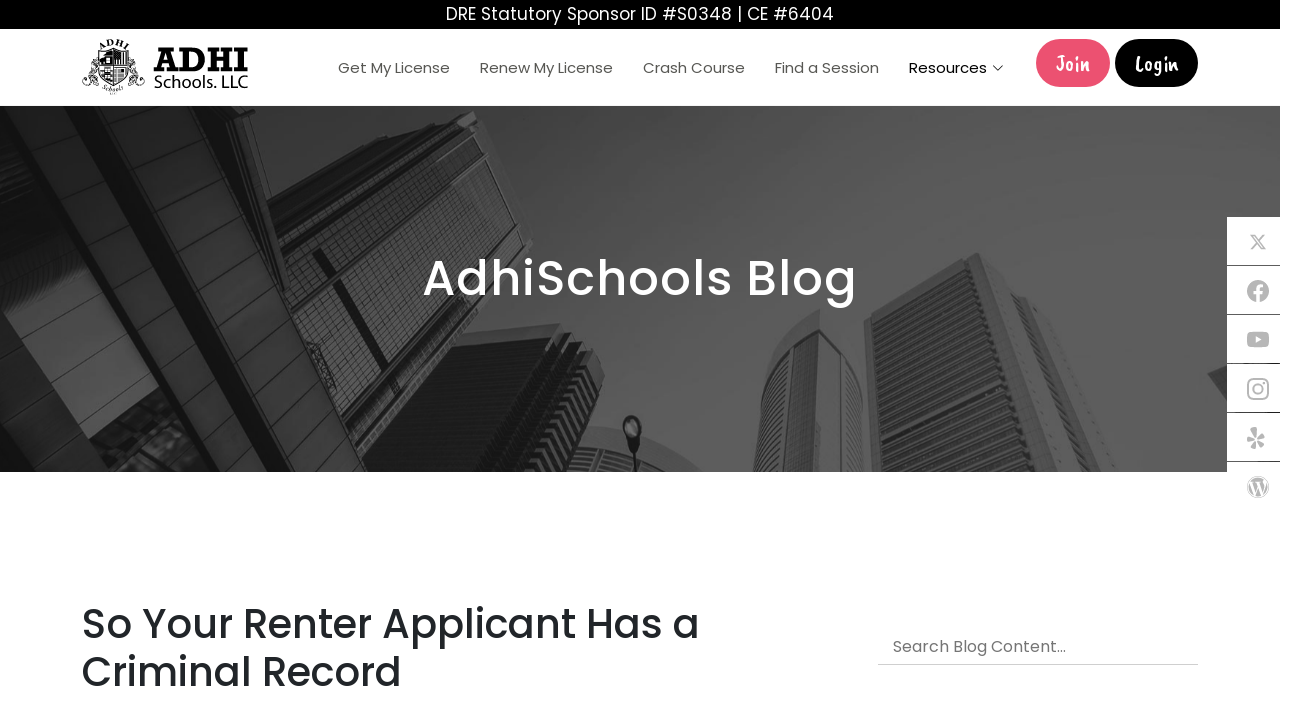

--- FILE ---
content_type: text/html; charset=UTF-8
request_url: https://www.adhischools.com/blog/so-your-renter-applicant-has-a-criminal-record
body_size: 23679
content:
<!DOCTYPE html>
<html lang="en">
  <head>
     <script defer>(function(w,d,s,l,i){w[l]=w[l]||[];w[l].push({'gtm.start':new Date().getTime(),event:'gtm.js'});var f=d.getElementsByTagName(s)[0],j=d.createElement(s),dl=l!='dataLayer'?'&l='+l:'';j.async=true;j.src='https://www.googletagmanager.com/gtm.js?id='+i+dl;f.parentNode.insertBefore(j,f);})(window,document,'script','dataLayer','GTM-M8VCSDC');</script>   <script type="text/javascript">var _gaq=_gaq||[];_gaq.push(['_setAccount','UA-5713717-1']);_gaq.push(['_setCustomVar',1,'User Type','Guest',1]);_gaq.push(['_setCustomVar',2,'UserID',0,1]);_gaq.push(['_trackPageview']);(function(){var ga=document.createElement('script');ga.type='text/javascript';ga.async=true;ga.src=('https:'==document.location.protocol?'https://ssl':'http://www')+'.google-analytics.com/ga.js';var s=document.getElementsByTagName('script')[0];s.parentNode.insertBefore(ga,s);})();</script> <script defer>(adsbygoogle=window.adsbygoogle||[]).push({google_ad_client:"ca-pub-6797070430274061",enable_page_level_ads:true});</script>  <script defer>!function(f,b,e,v,n,t,s) {if(f.fbq) return;n=f.fbq=function(){n.callMethod?n.callMethod.apply(n,arguments):n.queue.push(arguments)};if(!f._fbq) f._fbq=n;n.push=n;n.loaded=!0;n.version='2.0';n.queue=[];t=b.createElement(e);t.async=!0;t.src=v;s=b.getElementsByTagName(e)[0];s.parentNode.insertBefore(t,s)}(window,document,'script','https://connect.facebook.net/en_US/fbevents.js');fbq('init','1558670497773797');fbq('track','PageView');</script> <noscript defer> <img height="1" width="1" src="https://www.facebook.com/tr?id=1558670497773797&ev=PageView &noscript=1"/> </noscript>      <meta charset="utf-8">
    <meta http-equiv="X-UA-Compatible" content="IE=edge">
    <meta name="viewport" content="width=device-width, initial-scale=1" />
    <meta http-equiv="Expires" content="Mon, 26 Aug 2000 05:00:00 GMT" />
    <meta http-equiv="Pragma" content="no-cache" />
    <!-- The above 3 meta tags *must* come first in the head; any other head content must come *after* these tags -->
    
    <meta name="keywords" content="landlords, property management, ex-con, felon, housing policies, discrimination, HUD, safety, renter policies, illegal, legal, criminal record"  />
                <title>So Your Renter Applicant Has A Criminal Record | ADHI Schools</title>
    <meta name="description" content="Is it a problem if the person you are renting to has a criminal record? Check out the blog to find the answer at Adhi Schools relator school."  />
                

    <meta property="og:locale" content="en_US"/>
    <meta property="og:type" content="website"/>
    <meta property="og:title" content="So Your Renter Applicant Has A Criminal Record | ADHI Schools"/>
    <meta property="og:description" content="Is it a problem if the person you are renting to has a criminal record? Check out the blog to find the answer at Adhi Schools relator school."/>
    <meta property="og:url" content="https://www.adhischools.com/blog/so-your-renter-applicant-has-a-criminal-record"/>
    <meta property="og:site_name" content="Adhischools"/>
    <meta property="og:image" content="https://www.adhischools.com/images/blog_images/criminal_background_check_paperwork_being_filled_out.jpg"/>
    <meta property="og:image:secure_url" content="https://www.adhischools.com/images/blog_images/criminal_background_check_paperwork_being_filled_out.jpg"/>
    <meta property="og:image:width" content="2520"/>
    <meta property="og:image:height" content="1253"/>
    <meta property="og:image:alt" content="California Real Estate License School"/>
    
<link rel="canonical" href="https://www.adhischools.com/blog/so-your-renter-applicant-has-a-criminal-record" />
    
                                    <link rel="shortcut icon" type="image/x-icon" href="https://www.adhischools.com/images/favicon.ico">
    
    <script  language="javascript">
        var base_url = "https://www.adhischools.com/";
    </script>
            <!-- <link href="https://www.adhischools.com/style/web_new_reskin/style.css" rel="stylesheet" />
     <link href="https://www.adhischools.com/style/web_new_reskin/jquery_ui.css" rel="stylesheet" /> -->
            <link  rel="stylesheet" href="https://www.adhischools.com/style/parsed/adhi250_blog_so-your-renter-applicant-has-a-criminal-record_top.css"/>
       
   
  

    <link href='//fonts.googleapis.com/css?family=Open+Sans:300italic,400italic,600italic,700italic,800italic,400,600,300,800,700|Open+Sans+Condensed:700,300&display=swap' rel='stylesheet' type='text/css'>
    <!-- <script src="https://www.adhischools.com/js/web_new_reskin/jquery.js"></script>
    <script src="https://www.adhischools.com/js/web_new_reskin/jquery_ui.js"></script> -->
    <script language="JavaScript" src="https://www.adhischools.com/js/parsed/adhi1_blog_so-your-renter-applicant-has-a-criminal-record-header.js"></script>
    <style>.nopadmd ul li{ padding:5px 0px! important; }footer .social span{ margin:9px! important; }</style>
    <style>
        @media screen and (max-width: 400px) { 
            .gips .col-xs-1, .gips .col-xs-5 {
              padding-left:0px! important;
              padding-right:0px! important;
            }
        }
        @media (max-width: 428px) {
          .dre-div label  {
             font-size: 14px;
          }
        }
        @media (max-width:428px)
{
.footer-links-mid {
    line-height: 27.8px;
}
}
    </style>

     <!-- Favicons -->
     <link rel="shortcut icon" type="image/x-icon" href="https://www.adhischools.com/images/favicon.ico" />
    <!-- <link href="https://www.adhischools.com/images/web_new_reskin/apple-touch-icon.png" rel="apple-touch-icon" /> -->

    <!-- Google Fonts -->
    <link rel="preconnect" href="https://fonts.googleapis.com" />
    <link rel="preconnect" href="https://fonts.gstatic.com" crossorigin />
    <link rel="preconnect" href="https://fonts.googleapis.com">
<link rel="preconnect" href="https://fonts.gstatic.com" crossorigin>
<link href="https://fonts.googleapis.com/css2?family=Poppins:wght@400;500&display=swap" rel="stylesheet">
    <link rel="preconnect" href="https://fonts.googleapis.com" />
    <link rel="preconnect" href="https://fonts.gstatic.com" crossorigin />
    <link href="https://fonts.googleapis.com/css2?family=Caveat+Brush&display=swap" rel="stylesheet" />
    <link rel="preconnect" href="https://fonts.googleapis.com">
<link rel="preconnect" href="https://fonts.gstatic.com" crossorigin>
<link href="https://fonts.googleapis.com/css2?family=Just+Another+Hand&display=swap" rel="stylesheet">
  </head>
  
  <body>
  <!-- <div class="home-page"> -->
                  <!-- Google Tag Manager (noscript) -->
            <noscript defer><iframe src="https://www.googletagmanager.com/ns.html?id=GTM-M8VCSDC"
            height="0" width="0" style="display:none;visibility:hidden"></iframe></noscript>
            <!-- End Google Tag Manager (noscript) -->
            
            <!-- Google tag (gtag.js) -->
            <script async src="https://www.googletagmanager.com/gtag/js?id=G-38W29RKSX6"></script>
            <script>
              window.dataLayer = window.dataLayer || [];
              function gtag(){dataLayer.push(arguments);}
              gtag('js', new Date());

              gtag('config', 'G-38W29RKSX6');
            </script>
        
      <!-- ======= Header ======= -->
    
    <header id="header" class="fixed-top">
     
      <div class="container-fluid padding-0 dark-bg d-flex justify-content-center">
        <div class="dre-div">
          <label for="">DRE Statutory Sponsor ID #S0348 | CE #6404</label>
        </div>
      </div>
      <div class="container">
        <div class="row">
        <!-- <h1 class="logo"><a href="">Adhi</a></h1> -->
       <div class="col-lg-2 col-md-6 col-6 small-image-wrapper"> <a  href="https://www.adhischools.com/">
        <img src="https://www.adhischools.com/images/web_new_reskin/real-logo.svg" class="img-fluid" alt="" /></a>
       </div>
       <div class="col-lg-10 col-md-6 col-6 menu-end">
        <div class="navbar-wrapper">
          <nav id="navbar" class="navbar">
          
            <ul>
                                      <span class="mob-log-join-button">
              <li><a class="getstarted scrollto scrollto-sm" href="https://www.adhischools.com/user/register">Join</a></li>
              <li><a class="getstarted scrollto nav-top-buttons-login scrollto-sm login-popup" href="#" onclick="loginpopup()">Login</a></li>
            </span>
         
              <li class="dropdown">
                              <a class="light-gray-color" href="https://www.adhischools.com/california-real-estate-pre-licensing-course"><span>Get My License</span></a>
                              </li>
              <li class="dropdown">
                <a href="https://www.renewrelicense.com/register" target="_blank"><span>Renew My License</span></a>
              </li>
              <li class="dropdown">
                <a href="https://www.adhischools.com/real-estate-crash-course/california"><span>Crash Course</span></a>
              </li>

              <li class="dropdown">
                <a href="https://www.adhischools.com/find-real-estate-classes"><span>Find a Session</span></a>
              </li>
              
              <li class="dropdown drp">
                <a class="dark-color re" href="#" id="resources"><span id="sp">Resources</span><i class="bi bi-chevron-down"></i></a>
                <!-- <div id="main-bottom-section" class="main-bottom-section hide-content"> -->
                  <!-- <div class="container main-bottom"> -->
                    <ul class="main-bottom-section drp-down-content drp-content-lg">
                    <!-- <li class="dropdown main-top-commen-space left-light-border" style="margin-left:35px;">
                        <a class="light-gray-color dark-color" href="https://www.adhischools.com/merch"><span>Merch</span></a>
                      </li> -->
                      <li class="dropdown main-top-commen-space left-light-border">
                        <a class="light-gray-color dark-color blog-border" href="https://www.adhischools.com/blog"><span class="border-none">Blogs</span></a>
                      </li>
                      <li class="dropdown main-top-commen-space left-light-border">
                        <a href="https://www.adhischools.com/success-stories"><span>Success Stories</span></a>
                     </li>
                      <li class="dropdown main-top-commen-space left-light-border">
                        <a class="light-gray-color dark-color" href="https://www.adhischools.com/free-real-estate-practice-exam"
                          ><span>Real Estate Practice Questions</span></a
                        >
                      </li>
                      <li class="dropdown main-top-commen-space left-light-border">
                        <a class="light-gray-color dark-color" href="https://www.adhischools.com/how-to-get-a-real-estate-license-california"
                          ><span>How to get a Real Estate License</span></a
                        >
                      </li>
                      <li class="dropdown main-top-commen-space left-light-border">
                        <a class="light-gray-color dark-color" href="https://www.adhischools.com/how-to-become-a-real-estate-broker-california"><span>How to Become a Broker</span></a>
                      </li>
                      <li class="dropdown main-top-commen-space left-light-border">
                        <a class="light-gray-color dark-color" href="https://www.adhischools.com/real-estate-license-faq"><span>FAQ</span></a>
                      </li>
                      
                      <!--  -->
                      <li class="dropdown main-top-commen-space left-light-border dropdown-last">
                        <a class="light-gray-color dark-color" href="https://www.adhischools.com/should-i-become-a-real-estate-agent-quiz"   
                          ><span>Become a Real Estate Agent</span></a>
                      </li>
                      <!-- <li class="dropdown main-top-commen-space left-light-border dropdown-last">
                        <a class="light-gray-color dark-color" href="https://www.adhischools.com/best-real-estate-school"><span>Best Real Estate School</span></a>
                      </li> -->
                      <div class="container-fluid gradient-section"></div>
                    </ul>

                    <ul class="drp-small">
                    <!-- <li class="">
                    <a class="light-gray-color dark-color" href="https://www.adhischools.com/merch"><span>Merch</span></a>
                  </li> -->
                  <li class="">
                    <a class="" href="https://www.adhischools.com/blog"><span class="border-none">Blogs</span></a>
                  </li>
                  <li class="">
                    <a class="light-gray-color dark-color" href="https://www.adhischools.com/free-real-estate-practice-exam"
                      ><span>Real Estate Practice Questions</span></a
                    >
                  </li>
                  <li class="">
                    <a class="light-gray-color dark-color" href="https://www.adhischools.com/how-to-get-a-real-estate-license-california"
                      ><span>How to get a Real Estate License</span></a
                    >
                  </li>
                  <li class="">
                    <a class="light-gray-color dark-color" href="https://www.adhischools.com/how-to-become-a-real-estate-broker-california"><span>How to Become a Broker</span></a>
                  </li>
                  <li class="">
                    <a class="light-gray-color dark-color" href="https://www.adhischools.com/real-estate-license-faq"><span>FAQ</span></a>
                  </li>
                 
                  <li class="">
                    <a class="light-gray-color dark-color" href="https://www.adhischools.com/should-i-become-a-real-estate-agent-quiz" 
                      ><span>Should I Become a Real Estate Agent</span></a>
                  </li>
                 </ul>
                  <!-- </div> -->
                <!-- </div> -->
              </li>
             
            </ul>
           
            <i class="bi bi-list mobile-nav-toggle"></i>
          </nav>
          <ul class="margin-bottom-0 nav-top-buttons nav-top-buttons-lg">
            <li><a class="getstarted scrollto" href="https://www.adhischools.com/user/register">Join</a></li>
            <li><a class="getstarted scrollto nav-top-buttons-login login-popup"  onclick="loginpopup()" href="#" >Login</a></li>
          </ul>
          <!-- .navbar -->
                  </div>
      </div>
      </div>
    </div>
    </header>
    <!-- End Header -->
   

        <div id="fb-root"></div>
<script async defer crossorigin="anonymous" src="https://connect.facebook.net/en_US/sdk.js#xfbml=1&version=v6.0"></script>
<link href="https://www.adhischools.com/style/web_new_reskin/new_blog.css" rel="stylesheet"/>
<style>
    .singel_link{
        text-transform: capitalize;
    }
    .courcebg-banner{
        background-image: url('https://www.adhischools.com/images/blog_images/criminal_background_check_paperwork_being_filled_out.jpg') !important; 

    }
    .blog_serac_icon{
        #right:16px;
    }
    .highlight {
        background-color: yellow;
    }
    mark{
        background: orange;
        color: black;
        padding:0px;
    }
    #blog_content_text{
       background-color:#FFF;
    }
    #blog_search_box{
       z-index:100;

    }
    .fix_class{

    }
    .btn-license{
        background-color:#eaf0f6;
        color:#1911c4;
        border:none;
        padding: 12px 25px;
    }
    .btn-license:hover{
        background-color:#7370b5;
        color:#FFF;
        border:none;
    }
    .singel_link {
    text-transform: capitalize;
}

.highlight {
    background-color: yellow;
}
.cat_blog {
    height: 56px;
    width: 297px;
    display: flex;
    border-bottom: 1px solid #DEDEDE;
    align-items: center;
    font-size: 14px;
    font-weight: 500;
    color: black !important;
    font-family: Poppins;
}

.new {
    margin-bottom: 0px;
}

#post_table_filter input{
border: none;
border-bottom: 1px solid #00000030;
}
.unun {
    color: black;
}
.card_new {
    margin-left: 40px;
    background-color: white !important;
    margin-top: 90px;
}

.profile-blog-list {
    height: 38px !important;
    width: 38px;
}

.box_new {
    height: 390px;
    margin-top: 20px;
}
.click_here{
    width: 166px !important;
    height: 60px !important;
    background-color: #000;
    color: #fff;
    border-radius: 50px;

}
.adv-section {
 margin-top: 360px;
margin-left: 68px;
}
.cta1{
    line-height: 1.058823529em;
    margin-top: 1.05882353em;
    margin-bottom: 1.05882353em;
}


.enjoy_box {
    margin-bottom: 80px;
    padding: 20px;
}
.button_1{
    width: 189px;
    height: 48px;
    background-color: #000;
    color: #fff;
    border-radius: 50px;
    margin-top: 20px;
}
@media (max-width: 992px) {
    #search_div {
        position: fixed;
        width: 98%;
        top: 93px;
        margin: 0px;
        float: left;
        padding: 10px;
        z-index: 100;
        left: 2px;
        top: 14%;
    }
}

.blog-listing {
    width: 100%;
    display: flex;
    height: 90px;
}
@media (max-width: 926px) {
    .blog_serac_icon i {
        padding: 0px;
    }
}


@media (max-width: 926px) and (min-width: 428px){

   .blog-social-icon li{
    width:40px;
}
}



@media (max-width: 926px) {
    .blog_serac_icon {
        top: 8px;
    }
}

.blog-listing {
    width: 100%;
    display: flex;
    height: 90px;
    justify-content: space-between !important;
}

.unun:hover{
color: #f5593d;
} 
@media (max-width: 767px) {
.implementation-main-wrapper{
    margin-top: 342px;
}
}
@media (max-width: 428px) {
.join_new {
margin-bottom: 40px;
}
}
@media (max-width: 428px) {
    .card_1 {
        margin-top: 108px;
    }
}
form#contact_1 {
    margin-top: 30px;
}

.blog-txt {
    display: flex;
    justify-content: center;
    margin-left: -20px !important;
}

@media (max-width: 1024px) {
.related_post_1{
    height: 530px !important;
    width: 202px !important;
}
}
.related_post_1 { 
    background-color: #FFFFFF;
    margin-right: 4px;
    /* padding: 25px 35px; */
    width: 32.6%;
    text-align: justify;
    min-height: 340px;
    height: 450px;
    border-radius: 12px;
    margin-bottom: 30px;
    width: 235px !important;
}


.Related_head {
    text-align: center;
    font-size: 25px;
    /* font-weight: 300; */
    /* font-family: 'Open Sans', sans-serif; */
    color: grey;
    padding:20px;
}
.rel-blog {
    margin-left: 0px !important;
    margin-bottom: 70px !important;
    width: 65.4% !important;
}


@media (max-width: 1024px) {
    .related_post_1 {
        height: 530px !important;
        max-width: 194px !important;
    }
}

h4.single {
    font-size: 21px;
    letter-spacing: -1px;
}
@media (max-width: 768px) {
    .table-over-flow {
       width: 100%;
    overflow-x: scroll;
    }
}
.school-guide-blog-wrapper-content{
margin-top:55px;
}

.find-real-estate-classes-school-1 {
    height: auto;
}

@media (max-width: 428px) {
    .image-container {
        margin-top: -17px !important;
    }
}
a u{
    text-decoration: none !important;
}
</style>
<br/><br/><br/>
    <!-- Facebook Pixel Code -->
    <script>
        !function (f, b, e, v, n, t, s)
        {
            if (f.fbq)
                return;
            n = f.fbq = function () {
                n.callMethod ?
                        n.callMethod.apply(n, arguments) : n.queue.push(arguments)
            };
            if (!f._fbq)
                f._fbq = n;
            n.push = n;
            n.loaded = !0;
            n.version = '2.0';
            n.queue = [];
            t = b.createElement(e);
            t.async = !0;
            t.src = v;
            s = b.getElementsByTagName(e)[0];
            s.parentNode.insertBefore(t, s)
        }(window, document, 'script',
                'https://connect.facebook.net/en_US/fbevents.js');
        fbq('init', '1558670497773797');
        fbq('track', 'PageView');
    </script>
    <noscript>
    <img height="1" width="1" 
         src="https://www.facebook.com/tr?id=1558670497773797&ev=PageView
         &noscript=1"/>
    </noscript>
    <!-- End Facebook Pixel Code -->
    <script type="application/ld+json">{
        "@context":"http://schema.org",
        "@type":"BlogPosting",
        "mainEntityOfPage": {
        "@type": "WebPage", "@id": "https://www.adhischools.com/blog/so-your-renter-applicant-has-a-criminal-record"
        }
        ,
        "headline":"So Your Renter Applicant Has a Criminal Record",
        "description":"Is it a problem if the person you are renting to has a criminal record? Check out the blog to find the answer at Adhi Schools relator school.",
        "speakable": {
        "@type": "SpeakableSpecification", "xpath": ["/html/head/title", "/html/head/meta[@name='description']/@content"]
        }
        ,
        "datePublished":"2016-05-12 10:43:49",
        "dateModified":"2016-05-12 10:43:49",
        "author": {
        "@type": "Person", "name": "Kartik Subramaniam"
        }
        ,
        "publisher": {
        "@type":"Organization",
        "name":"ADHI Schools",
        "logo": {
        "@type": "ImageObject", "url": "https://www.adhischools.com/images/adhi_jpg_logo.jpg", "width": 330, "height": 60
        }}
        ,
        "image": {
        "@type": "ImageObject", "url": "https://www.adhischools.com/images/blog_images/criminal_background_check_paperwork_being_filled_out.jpg", "width": 1400, "height": 1400
        }}
    </script>
<div class="blogpage blog-reheight-page">
<section class="blog-hero-section" style="background-image: url(https://www.adhischools.com/images/web_new_reskin/blog-wrapper-img.png)">
    <div class="container">
        <div class="row blog-hero-wrapper">
          <h4 class="blog-hero-text">AdhiSchools Blog</h4>
        </div>
    </div>
</section>

<section>
    <div class="container">
        <div class="row" style="margin:20px 0">
            <div class="col-md-8">
            </div>
        </div>
        <div class="row">
            <div class="col-md-8" id="blog_content_text">
                <h1 class="h1_blogdet">So Your Renter Applicant Has a Criminal Record</h1>
              
                <div class="imgdet">
                    <img src="https://www.adhischools.com/images/blog_images/criminal_background_check_paperwork_being_filled_out.jpg" width="100%" height="100%" alt="Criminal background check paperwork being filled out">
                </div>
                <div class="blog-listing  margin-top-20 margin-bottom-20">
                <div class="d-flex adhi-profile-blog">
                  <img src="https://www.adhischools.com/images/web_new_reskin/blog-re-icon.png" alt="" class="img-fluid profile-blog-list" />
                                    <p class="gray-tag">By <span class="blog-profile-name"> <a class="admin" href="https://www.adhischools.com/about-us">Kartik Subramaniam</a></span></p>
                                  </div>
                <div class="d-flex margin-top-10 blog-listing-calender-img">
                  <img src="https://www.adhischools.com/images/web_new_reskin/calender-icon.png" class="blog-export blog-export-space" />
                  <a class="time blog-date" href=""> May 12, 2016</a>
                </div>
                <div class="d-flex blog-listing-calender-img">                     <p class="gray-tag"> Reading Time : <span class="blog-profile-name">
                         3 minutes</span></p>
                    </div>
                <div class="d-flex image-container fill-hover" onmouseover="showList()" onmouseout="hideList()">
                  <!-- <img src="assets/img/export-icon.png" alt="" class="img-fluid margin-top-10 blog-export" /> -->
                  <!-- <i class="fa-regular fa-share-from-square"></i> -->
                  <svg xmlns="http://www.w3.org/2000/svg" width="20" height="16" viewBox="0 0 20 16" fill="none" class="margin-top-10 blog-export">
                    <path d="M19.1552 4.85043C19.1572 4.81393 19.1497 4.77752 19.1334 4.74482C19.117 4.71212 19.0924 4.68426 19.062 4.66401L13.7255 0.539339C13.6866 0.518274 13.6438 0.505346 13.5998 0.50134C13.5557 0.497334 13.5113 0.502334 13.4692 0.516036C13.4354 0.540159 13.4075 0.571494 13.3873 0.60777C13.3671 0.644045 13.3553 0.684351 13.3527 0.725765V2.98618C10.4165 3.00948 9.01828 3.98821 8.97168 4.03482C5.56941 6.22532 6.31511 9.37126 6.31511 9.39456L6.43163 9.86062C6.4429 9.90567 6.4662 9.94681 6.49903 9.97964C6.53187 10.0125 6.57301 10.0358 6.61805 10.047H6.66466C6.70116 10.0491 6.73757 10.0416 6.77027 10.0252C6.80297 10.0089 6.83083 9.98428 6.85108 9.95384L7.15403 9.53438C7.86119 8.57496 8.80191 7.81227 9.88682 7.31876C10.9717 6.82525 12.1648 6.61731 13.3527 6.71469V9.02171C13.3535 9.06352 13.3646 9.10449 13.3849 9.14105C13.4052 9.1776 13.4341 9.20863 13.4692 9.23144C13.5102 9.2505 13.5555 9.25838 13.6005 9.25429C13.6455 9.2502 13.6887 9.23427 13.7255 9.20813L19.062 5.03686C19.0924 5.01661 19.117 4.98875 19.1334 4.95605C19.1497 4.92334 19.1572 4.88694 19.1552 4.85043ZM13.8187 8.55564V6.50496C13.8145 6.44839 13.7916 6.39481 13.7537 6.35264C13.7157 6.31047 13.6648 6.28209 13.609 6.27193C12.3122 6.1213 10.9987 6.31814 9.80299 6.84228C8.60731 7.36641 7.57246 8.199 6.80448 9.25474H6.75787C6.66314 8.69676 6.68696 8.12508 6.82778 7.57691C7.13072 6.29523 7.94633 5.24659 9.25131 4.38437C9.29792 4.36107 10.6029 3.42894 13.4925 3.42894H13.5857C13.6458 3.42369 13.702 3.39745 13.7446 3.35483C13.7873 3.31222 13.8135 3.25595 13.8187 3.19591V1.21513L18.5493 4.85043L13.8187 8.55564Z" fill="#9C9C9C"/>
                    <path d="M1.86426 15.4999H13.6091C14.1035 15.4999 14.5777 15.3034 14.9273 14.9538C15.2769 14.6042 15.4733 14.13 15.4733 13.6356V9.9537H15.0073V13.6356C15.0073 14.0064 14.86 14.3621 14.5977 14.6243C14.3355 14.8865 13.9799 15.0338 13.6091 15.0338H1.86426C1.49343 15.0338 1.1378 14.8865 0.875585 14.6243C0.613373 14.3621 0.466064 14.0064 0.466064 13.6356V5.22314C0.466064 4.85232 0.613373 4.49668 0.875585 4.23447C1.1378 3.97226 1.49343 3.82495 1.86426 3.82495H7.10748V3.35889H1.86426C1.36983 3.35889 0.895644 3.5553 0.546028 3.90491C0.196412 4.25453 0 4.72871 0 5.22314V13.6356C0 14.13 0.196412 14.6042 0.546028 14.9538C0.895644 15.3034 1.36983 15.4999 1.86426 15.4999Z" fill="#9C9C9C"/>
                    </svg>
                  <ul class="blog-social-icon hidden-list" id="hiddenList">
                  <li class="facebook"
                                                            data-href="https://www.adhischools.com/blog/">
                                                            <a target="_blank"
                                                                href="https://www.facebook.com/sharer/sharer.php?u=https%3A%2F%2Fwww.adhischools.com%2Fblog%2F/&amp;src=sdkpreparse"
                                                                class="fb-xfbml-parse-ignore"><i
                                                                    class="fa-brands fa-facebook-f"></i></a></li>
                                                        <li class="twitter"> <a class="twitter-share-button"
                                                                data-ylk="slk:twitter;elm:share;tar:https://twitter.com;"
                                                                href="https://twitter.com/share?url=https%3A%2F%2Fwww.adhischools.com%2Fblog%2F&amp;text=&amp;via=AdhiSchools"
                                                                target="_blank"><i class="fa-brands fa-twitter"></i></a>
                                                        </li>
                                                        <li class="linked-in" onclick="selectItem('Item 3')"><i
                                                                class="fa-brands fa-linkedin-in"></i></li>
                  </ul>
                </div>
              </div>
                <div class="card_1">
                    <p class="p3">
                        <p style='color:gray!important;font-size:17px! important;text-align:left! important;'>You’re a landlord and you receive an application for one of your vacant units. You get excited, looking forward to the income, but then you learn that the applicant has a criminal record. What do you do?</p>
<p style='color:gray!important;font-size:17px! important;text-align:left! important;'>Maybe it matters what the crime is. You might feel comfortable renting to a nonviolent offender convicted twenty years ago. Maybe mental illness was involved and the convicted individual has demonstrably undergone successful treatment.</p>
<p style='color:gray!important;font-size:17px! important;text-align:left! important;'>But what about a sex offender or someone recently convicted of running a meth lab in their last residence? Obviously the type of crime and amount of time since the conviction will impact your perception of risk. So what do you do? You want to protect your property and other tenants.</p>
<p style='color:gray!important;font-size:17px! important;text-align:left! important;'>Landlords must be careful to ensure that their reaction to these situations is not perceived as unlawfully discriminatory. While no state or federal law prevents discrimination that solely targets criminal offenders, it is illegal for the practice to discriminate against protected groups such as racial minorities, regardless of intent.</p>
<p style='color:gray!important;font-size:17px! important;text-align:left! important;'>On April 4th, 2016 the U.S. Office of Housing and Urban Development (HUD) <span style="color: #0000ff"><a style="color: #0000ff" href="https://www.hud.gov/sites/documents/HUD_OGCGUIDAPPFHASTANDCR.PDF" target="_blank">announced</a></span> that their interpretation of the Fair Housing Act is that any policy or practice that is “facially neutral” but has a “disparate impact on individuals of a particular race, national origin, or other protected class” is “unlawful”, <i>unless</i> the policy or practice is “necessary to achieve a substantial, legitimate, nondiscriminatory interest”. This is where the type of offense and the period of time since the conviction come into play. While refusing to rent to an arsonist who burned down his last apartment building can be considered legitimate, discriminating against someone with a petty theft conviction may be more difficult to justify. Especially if it turns out that you are turning away members of an otherwise protected class and you don't have uniform standards.</p>
<p style='color:gray!important;font-size:17px! important;text-align:left! important;'>The last requirement is an evaluation of potential, less discriminatory, alternatives. In the event a policy is challenged and upheld as lawful, HUD or the rejected tenant can examine alternatives. The landlord does not need to search for alternatives to their legal policy—this burden falls on HUD (or the potential tenant to recommend a HUD-approved policy). But change could be prompted if HUD finds the necessary interest of the policy “could be served by another practice that has a less discriminatory effect”. This could be a mandate to include an “individualized assessment” that allows the potential tenant to prove good tenant history since the conviction, evidence of rehabilitation, etc. This may not change the decision for the individual appealing the rejection of their application, but in theory it would make the policy less discriminatory over time. And in October of last year HUD allocated <span style="color: #0000ff"><a style="color: #0000ff" href="https://www.housingwire.com/articles/36693-hud-announces-landlords-cant-ban-ex-convicts/
" target="_blank">$38 million</a></span> to more than 100 groups to fight housing discrimination. Legal challenges to these policies should be anticipated.</p>
<p style='color:gray!important;font-size:17px! important;text-align:left! important;'>So, unless you end up rejecting candidates in proportions that match your population, you could wind up on the wrong end of allegations of illegal discrimination. Thus, it is important to have a well thought out, comprehensive, consistent standard for these situations. And, if in doubt, contact legal counsel specializing in these issues.</p>
<p style='color:gray!important;font-size:17px! important;text-align:left! important;'>In summary, here are the rules to keep in mind to best protect yourself:</p>
<p style='color:gray!important;font-size:17px! important;text-align:left! important;'><ul>
<p style='color:gray!important;font-size:17px! important;text-align:left! important;'><li>Consider the nature of the crime</li>
<p style='color:gray!important;font-size:17px! important;text-align:left! important;'><li>Consider how long it has been since the conviction</li>
<p style='color:gray!important;font-size:17px! important;text-align:left! important;'><li>Apply your standard consistently—exceptions are risky!</li>
<p style='color:gray!important;font-size:17px! important;text-align:left! important;'></ul>
                        <!--                    </p>-->
                </div>
                
                
            </div>
            <div class="col-md-4">

                <div class="card_new__" id="search_div_box_fix"  style="margin-top:10px;margin-left:20px">
                     <div class="search_div_box">
                        <div id="search_div">
                            <div class="col-md-12" style="padding:0px">
                            <span id="blog_search_box">
                                <span id="blog_search_box_span">
                                    <div id="post_table_filter" class="dataTables_filter">
                                        <input type="search" id="filter_input" class="" placeholder="Search Blog Content...">
                                    </div>
                                </span>
                                <div class="blog_serac_icon" onClick='findString()'> <i class="fa fa-search"></i></div>
                            </span>
                            </div>
                        </div>
                    </div>
                </div>
                
                
                <div class="clearfix"></div>

                <div class="card_new" style="margin-top:60px">
                    <h5 class="text-center join_new">Join Our Newsletter</h5>
                    <form action="https://www.adhischools.com/blog/so-your-renter-applicant-has-a-criminal-record" name="contact_1" id="contact_1" class="" method="post" accept-charset="utf-8">
                                            <input type="hidden" name="csrf_token" value="7b3b25e8988f2fba8d5f3b9820a5d520" />
 

                    <div class="alert alert-success" id="success_block_1">
                        <i class="fa fa-check"></i> &nbsp; Subscribed
                    </div>

                    <div class="alert alert-danger" id="error_block_1">
                        <i class="fa fa-remove"></i>&nbsp;<span style="color:#a94442;" id="error_msg_1"></span>
                    </div>

                    <div class="alert alert-info" id="wait_block_1">
                        <i class="fa fa-warning"></i> &nbsp;  Please wait
                    </div>

                    <div class="form-group">
                        <input type="text" id="name" name="name" class="form_11" value="" placeholder="Name" />
                    </div>
                    <div class="form-group">
                        <input type="text" id="email" name="email" class="form_11" value="" placeholder="Email" />
                    </div>
                    
                    <div class="text-center">
                        <input type="button" id="contact_submit" class="text-uppercase button_3" value="Submit" />
                    </div>
                    <!--                        <div class="error_block alert">
                                                <span id="error_msg" style="margin-left:-10px;"></span>
                                            </div>-->
                    </form>                </div>
                                
                <div class="card_cta">          
                    <img  src="https://www.adhischools.com/images/reskin/zoom_class_graphic.png"  class="image_cta" width="100%">
                    <h3 class="text-center cta_live">Live Stream Courses</h3>  
                    <p class="text-center now_cta cta1">NOW AVAILABLE</p>
                    <hr class="hr_cta"> 
                    <p class="text-center cta_para">Are you ready to get your real estate license?</p>
                    <div id="triangle-up" >      
                        <div class="text-center">
                            <a href="https://www.adhischools.com/california-real-estate-pre-licensing-course"  class="button_cta">I'm ready</a>
                        </div>                                   
                    </div>
                </div>
                <div class="recent_box">
                    <h5 class="recent_1">Recent Posts</h5>

                                                <p class="recent_post_1">
                                <a href="https://www.adhischools.com/blog/dre-education-verification-delays" class="recent_hover">
                                    California Real Estate License Delays: How to Pass DRE Education Verification Fast 
                                </a>
                            </p>
                                                        <p class="recent_post_1">
                                <a href="https://www.adhischools.com/blog/list-a-home-during-holidays" class="recent_hover">
                                    Holiday Home Sales: A Hidden Opportunity for Agents 
                                </a>
                            </p>
                                                        <p class="recent_post_1">
                                <a href="https://www.adhischools.com/blog/dre-license-denial-appeal-statement-of-issues" class="recent_hover">
                                    What Happens When the DRE Denies Your License (and How to Fight Back) 
                                </a>
                            </p>
                                                        <p class="recent_post_1">
                                <a href="https://www.adhischools.com/blog/transfer-real-estate-license-to-california" class="recent_hover">
                                    Out-of-State Agents: Transferring a Real Estate License to California 
                                </a>
                            </p>
                                                        <p class="recent_post_1">
                                <a href="https://www.adhischools.com/blog/dre-form-re-226-california-broker-license" class="recent_hover">
                                    Understanding DRE Form RE 226: How to Verify Your Experience for a California Broker’s License 
                                </a>
                            </p>
                                            </div>
                <div class="card_new box_new">
                    <h5 class="categ_new">Categories</h5> 
                    <ul class="cat_content">
                                                            <li class="cat_blog"><a href="https://www.adhischools.com/blog/category/real-estate-licensing-stuff" class="unun">Real estate licensing stuff</a></li>
                                                                        <li class="cat_blog"><a href="https://www.adhischools.com/blog/category/getting-started-in-the-real-estate-business" class="unun">Getting started in the real estate business</a></li>
                                                                        <li class="cat_blog"><a href="https://www.adhischools.com/blog/category/practical-advice-for-real-estate-agents" class="unun">Practical advice for real estate agents</a></li>
                                                                        <li class="cat_blog"><a href="https://www.adhischools.com/blog/category/real-estate-market-analysis" class="unun">Real estate market analysis</a></li>
                                                                        <li class="cat_blog"><a href="https://www.adhischools.com/blog/category/selling-homes" class="unun">Selling Homes</a></li>
                                                                        <li class="cat_blog"><a href="https://www.adhischools.com/blog/category/generating-real-estate-leads" class="unun">Generating Real Estate Leads</a></li>
                                                                        <li class="cat_blog"><a href="https://www.adhischools.com/blog/category/real-estate-marketing-tips" class="unun">Real Estate Marketing Tips</a></li>
                                                                        <li class="cat_blog"><a href="https://www.adhischools.com/blog/category/real-estate-exam-tips" class="unun">Real Estate Exam Tips</a></li>
                                                                        <li class="cat_blog"><a href="https://www.adhischools.com/blog/category/realtor-branding-tips" class="unun">Realtor Branding Tips</a></li>
                                                                        <li class="cat_blog"><a href="https://www.adhischools.com/blog/category/tips-on-commercial-real-estate" class="unun">Tips on Commercial Real Estate</a></li>
                                                                        <li class="cat_blog"><a href="https://www.adhischools.com/blog/category/tips-when-buying-homes" class="unun">Tips When Buying Homes</a></li>
                                                                        <li class="cat_blog"><a href="https://www.adhischools.com/blog/category/educational-resources-for-realtors" class="unun">Educational Resources For Realtors</a></li>
                                                        </ul>

                </div>
            </div>
            <style>
      .implementation-img {
        max-width: 100%;
        height: 100%;
      }
      .imp-img-wrapper {
        width: 30%;
      }
      .implementation-main-wrapper {
        display: flex;
        justify-content: space-between;
      }
      .implementation-sub-wrapper {
        display: flex;
      }
      .founder-details {
        display: flex;
        flex-direction: column;
        justify-content: end;
        margin-left: 20px;
      }
      .founder-details h2 {
        font-weight: 200;
        font-size: 32px;
      }
      .founder-details p {
        font-weight: 100;
        font-size: 20px;
      }
      .founder-details h2,
      .founder-details p {
        margin: 0;
      }
      .implementation-icons-wrpper {
        display: flex;
        align-items: center;
      }
      .icons-div {
        width: 40px;
        height: 40px;
        border-radius: 50px;
        background-color: #c2c2c2;
        margin-top: 10px;
        display: flex;
        justify-content: center;
        align-items: center;
      }
      .icons-div a {
        color: white;
      }
      .implementation-para {
        padding-top : 10px;
        color: gray !important;
        font-size: 16px !important;
        text-align: justify;
      }
      @media (max-width: 428px) {
        .implementation-sub-wrapper {
          flex-direction: column;
        }
        .founder-details {
          margin-left: 0px;
        }
        .imp-img-wrapper {
          width: 70%;
        }
        .founder-details h2 {
          font-size: 25px;
        }
        .founder-details p {
          font-size: 17px;
        }
        .icons-div {
          height: 30px;
          width: 30px;
        }
      }
    </style>

<!-- <section>
    <div class="container">
        <div class="col-md-12"> -->
            <div class="col-md-8" style="padding-top:30px;">
                <div class="implementation-main-wrapper">
                    <div class="implementation-sub-wrapper">
                        <div class="imp-img-wrapper">
                        <img src="https://www.adhischools.com/images/reskin/kartik_press_pic_smile.png" alt="" class="implementation-img" />
                        </div>
                        <div class="founder-details">
                        <h3 style="margin: 20px 0 5px;"><b>Kartik Subramaniam</b></h3>
                        <p>Founder, Adhi Schools</p>
                        </div>
                    </div>
                    <div class="implementation-icons-wrpper">
                        <div>
                        <div class="icons-div">
                            <a href="https://twitter.com/adhischools" target="_blank"><span class="fa fa-twitter"></span></a>
                        </div>
                        <div class="icons-div">
                            <a href="https://www.facebook.com/adhischools/"  target="_blank"><span class="fa fa-facebook"></span></a>
                        </div>
                        </div>
                    </div>
                    </div>
                    <div class="implementation-para">
                    <p>
                        Kartik Subramaniam is the Founder and CEO of ADHI Real Estate Schools, a leader in real estate education
                        throughout California. Holding a degree from Cal Poly University, Subramaniam brings a wealth of experience in
                        real estate sales, property management, and investment transactions. He is the author of nine books on real
                        estate and countless real estate articles. With a track record of successfully completing hundreds of real
                        estate transactions, he has equipped countless professionals to thrive in the industry.
                    </p>
                </div>
            </div>
        <!-- </div>
    </div>
</section> -->            <div class="col-md-8">
                <div class="enjoy_box">
                    <h3 class="enjoy_1 text-center">Enjoy what you read?</h3>
                    <h5 class="text-center sign"> Sign up for our newsletter and get weekly updates on our latest articles</h5>
                    <br/>

<form action="https://www.adhischools.com/blog/so-your-renter-applicant-has-a-criminal-record" name="contact" id="contact" class="" method="post" accept-charset="utf-8">
                                                                                                                                <input type="hidden" name="csrf_token" value="7b3b25e8988f2fba8d5f3b9820a5d520" />

                    <div class="alert alert-success" id="success_block_2" style="display:none;margin:0px 15px 20px 15px">
                        <i class="fa fa-check"></i> &nbsp; Subscribed
                    </div>
                    <div class="alert alert-danger" id="error_block_2" style="display:none;margin:0px 15px 20px 15px">
                        <i class="fa fa-remove"></i>&nbsp;<span style="color:#a94442;" id="error_msg_2"></span>
                    </div>

                    <div class="alert alert-info" id="wait_block_2" style="display:none;margin:0px 15px 20px 15px">
                        <i class="fa fa-warning"></i> &nbsp;  Please wait
                    </div>
                    <div class="row" >
                    <div class="col-md-6 col-sm-12  col-xs-12 form_group">
                        <input type="text" id="name_1" name="name" class="form_11"  value="" placeholder="Name" />
                    </div>
                    <div class="col-md-6 col-sm-12  col-xs-12 form_group">
                        <input type="text" id="email_1" name="email" class="form_11" value="" placeholder="Email" />
                    </div>
                    </div>
                    
                    <div class="text-center">
                        <input type="button" id="contact_sub" class="text-uppercase button_1" value="Submit" />
                    </div>
</form> 
                </div>
            </div>
        </div>
    </div>
      
        <div class="container">
            <div class="col-md-8 content-con-2 rel-blog">
                <h3 class="Related_head text-center">Related Articles</h3>
                <div class="row blog-txt">
                
                    <div class="col-md-4 col-sm-4 col-xs-12 related_post_1 ">
                        <a href="https://www.adhischools.com/blog/category/practical-advice-for-real-estate-agents"><h6 class="uncat">Practical advice for real estate agents</h6></a>
                        <h4 class="single"> 
                            <a href="https://www.adhischools.com/blog/list-a-home-during-holidays">
                                Holiday Home Sales: A Hidden Opportunity for Agents                            </a>
                        </h4>
                        <p class="rela_para">

                             As a real estate agent, you might encounter the misconception that the holiday season is a slow time
                            <br/><br/> 
                            <a class="text-right" href="https://www.adhischools.com/blog/list-a-home-during-holidays">
                                Read more...
                            </a> 
                    </div>

                    
                    <div class="col-md-4 col-sm-4 col-xs-12 related_post_1 ">
                        <a href="https://www.adhischools.com/blog/category/practical-advice-for-real-estate-agents"><h6 class="uncat">Practical advice for real estate agents</h6></a>
                        <h4 class="single"> 
                            <a href="https://www.adhischools.com/blog/ab-1033-adu-separate-sale-california">
                                AB 1033, Explained for California Agents: How Separate-Sale ADUs Actually Work                            </a>
                        </h4>
                        <p class="rela_para">

                            Assembly Bill 1033 has created a new class of real estate in California: the sellable ADU. In jurisdictions that
                            <br/><br/> 
                            <a class="text-right" href="https://www.adhischools.com/blog/ab-1033-adu-separate-sale-california">
                                Read more...
                            </a> 
                    </div>

                    
                    <div class="col-md-4 col-sm-4 col-xs-12 related_post_1 ">
                        <a href="https://www.adhischools.com/blog/category/practical-advice-for-real-estate-agents"><h6 class="uncat">Practical advice for real estate agents</h6></a>
                        <h4 class="single"> 
                            <a href="https://www.adhischools.com/blog/addendum-vs-amendment-real-estate-contract">
                                Addendum vs. Amendment: The Critical Difference in Real Estate Contracts                            </a>
                        </h4>
                        <p class="rela_para">

                            Real‑estate transactions live and die by what is written—and signed—in the contract. Yet nearly every deal, from a starter‑home
                            <br/><br/> 
                            <a class="text-right" href="https://www.adhischools.com/blog/addendum-vs-amendment-real-estate-contract">
                                Read more...
                            </a> 
                    </div>

                                </div>

          </div>

        </div>
 
</section>



            </div>
<script src="https://cdnjs.cloudflare.com/ajax/libs/mark.js/8.11.1/jquery.mark.min.js" integrity="sha512-mhbv5DqBMgrWL+32MmsDOt/OAvqr/cHimk6B8y/bx/xS88MVkYGPiVv2ixKVrkywF2qHplNRUvFsAHUdxZ3Krg==" crossorigin="anonymous"></script>
<script>
    $(document).ready( function () {
        $('.card_1 p').css('text-align','justify');
    });
    // Function to show the hidden list
function showList() {
    document.getElementById("hiddenList").style.display = "block";
}

// Function to hide the hidden list
function hideList() {
    document.getElementById("hiddenList").style.display = "none";
}
    $("#contact_submit").click(function () {
        $('#success_block_1').hide();
        $('#error_block_1').hide();

        var name = $('#name').val()
        name = name.trim();
        var email = $('#email').val();
        email.replace(/\s/g, '');
        //var message = $('#message').val();
        //message = message.trim();

        if (name == "") {
            $('#error_msg_1').html('Name required');
            $('#error_block_1').show();
            return false;
        }
        if (email == "") {
            $('#error_msg_1').html('Email required');
            $('#error_block_1').show();
            return false;
        }
        var atpos = email.indexOf("@");
        var dotpos = email.lastIndexOf(".");
        if (atpos < 1 || dotpos < atpos + 2 || dotpos + 2 >= email.length) {
            $('#error_msg_1').html('Invalid email');
            $('#error_block_1').show();
            return false;
        }
        /*if (message == "") {
         $('#error_msg_1').html('Message required');
         $('#error_block_1').show();
         return false;
         }*/

        $('#wait_block_1').show();
        $.ajax({
            type: 'POST',
            url: 'https://www.adhischools.com/blog/send_newsletter',
            dataType: 'json',
            data: {
                csrf_token: $("input[name=csrf_token]").val(),
                first_name: name,
                email: email,
                message: "", //message
            },
            success: function (result) {
                $('#wait_block_1').hide();
                $('#error_block_1').hide();

                if (result.success == 1) {
                    $('#name').val('');
                    $('#email').val('');
                    $('#success_block_1').show();
                } else {
                    $('#error_msg_1').html(result.msg);
                    $('#error_block_1').show();
                }
            }
        });
    });

    $("#contact_sub").click(function () {
        $('#success_block_2').hide();
        $('#error_block_2').hide();

        var name = $('#name_1').val();
        name = name.trim();
        var email = $('#email_1').val();
        email.replace(/\s/g, '');
        //var message = $('#message_1').val();
        //message = message.trim();
        $('#error_block_2').hide();

        if (name == "") {
            $('#error_msg_2').html('Name required');
            $('#error_block_2').show();
            return false;
        }
        if (email == "") {
            $('#error_msg_2').html('Email required');
            $('#error_block_2').show();
            return false;
        }
        var atpos = email.indexOf("@");
        var dotpos = email.lastIndexOf(".");
        if (atpos < 1 || dotpos < atpos + 2 || dotpos + 2 >= email.length) {
            $('#error_msg_2').html('Invalid email');
            $('#error_block_2').show();
            return false;
        }
        /*if (message == "") {
         $('#error_msg_2').html('Message required');
         $('#error_block_2').show();
         return false;
         }*/

        $('#wait_block_2').show();
        $.ajax({
            type: 'POST',
            url: 'https://www.adhischools.com/blog/send_newsletter',
            dataType: 'json',
            data: {
                csrf_token: $("input[name=csrf_token]").val(),
                first_name: name,
                email: email,
                message: "", //message
            },
            success: function (result) {
                $('#wait_block_2').hide();
                $('#error_block_2').hide();

                if (result.success == 1) {
                    $('#name_1').val('');
                    $('#email_1').val('');
                    $('#success_block_2').show();
                } else {
                    $('#error_msg_2').html(result.msg);
                    $('#error_block_2').show();
                }
            }
        });
    });

    $("#filter_input").on('keyup',function(){


        var mark = function() {

// Read the keyword
var keyword = $("#filter_input").val();

// Determine selected options
var options = {};

// Remove previous marked elements and mark
// the new keyword inside the context
$("#blog_content_text").unmark({
  done: function() {
    $("#blog_content_text").mark(keyword, options);
  }
});
};

//$("input[name='keyword']").on("input", mark);
//$("input[type='checkbox']").on("change", mark);



       // highlight($("#filter_input").val())
       //alert("d")
       // let keyword = $("#filter_input").val();
      // $("#blog_content_text").mark(keyword);
    });

    var mark = function() {

// Read the keyword
var keyword = $("#filter_input").val();

// Determine selected options
var options = {separateWordSearch:false};

// Remove previous marked elements and mark
// the new keyword inside the context
$("#blog_content_text").unmark({
  done: function() {
    $("#blog_content_text").mark(keyword, options);
  }
});
};

$("#filter_input").on("keyup", mark);

/*findString = function findText() {
  window.find($("#filter_input").val(),false,false,true);
}
*/
/*$(window).scroll(function(){
    if ($(window).scrollTop() >= $('.navbar-header').height()) {
         $("#search_div_box_fix").css('position', 'fixed');
         $("#search_div_box_fix").css('top', ($('.navbar-header').height() + 20));
    }else{
        $("#search_div_box_fix").css('position', '');
    }
});
function findString(){
    let findWord= window.find($("#filter_input").val(),false,false,true);
}*/
</script>











    <footer>
      <section class="footer-section">
        <div class="container">
          <div class="footer-img-wrapper"> <a  href="https://www.adhischools.com/">
            <img src="https://www.adhischools.com/images/web_new_reskin/logo.png" class="img-fluid" alt="" /></a>
          </div>
          <div class="row footer-wrapper">
            <div class="col-xl-2 col-md-4 col-12">
              <div class="d-flex">
                <i class="fa-solid fa-location-dot padding-0"></i>
                <p class="margin-left-8">Headquarters</p>
              </div>
              <p class="margin-0"> 11175 Azusa Court, Suite 110</p>
              <p class="margin-0">Rancho Cucamonga CA 91730</p>
              
              <div class="d-flex margin-top-20">
                <i class="fa-solid fa-phone padding-0"></i>
                                <p class="margin-left-8"><a href="tel:9492718748" >949-271-8748</a></p>
              </div>
              <div class="d-flex">
                <i class="fa-solid fa-phone padding-0"></i>
                <p class="margin-left-8"><a href="tel:9493855683" >949-385-5683</a></p>
              </div>
              <div class="d-flex">
                <i class="fa-solid fa-fax padding-0"></i>
                <p class="margin-left-8"><a href="tel:9496258007" >949-625-8007</a></p>
              </div>
              <div class="d-flex">
                <i class="fa-solid fa-envelope padding-0"></i>
                <p class="margin-left-8"><a href="info@adhischools.com">info@adhischools.com</a></p>
              </div>
            </div>
            <div class="col-xl-2 col-md-4 col-4 footer-links">
              <a href="https://www.adhischools.com/blog">Blog</a>
              <a href="#" >Login</a>
              <a href="https://www.adhischools.com/our-terms-of-use">Terms of Use</a>
              <a href="https://www.adhischools.com/our-privacy-policy">Privacy Policy</a>
              <a href="https://www.adhischools.com/text-message-terms">Text message terms</a>
            </div>
            <div class="col-xl-2 col-md-4 col-4 footer-links footer-links-mid">
                                             <a href="https://www.crashcourseonline.com">Crash course Online</a>
                                                      <a href="https://www.adhischools.com/find-real-estate-classes">Class schedule</a>
                            <a href="https://www.adhischools.com/faq">FAQ</a>
              <a href="https://www.adhischools.com/real-estate-license-faq">Real Estate FAQ</a>
              <!-- <a href="https://www.adhischools.com/careers">Careers</a>
              <a href="https://www.adhischools.com/career-events">Career Events</a> -->
            </div>
            <div class="col-xl-2 col-md-4 col-4 footer-links footer-link-last">
              <a href="https://www.adhischools.com/testimonials">Testimonials</a>
              <a href="https://www.adhischools.com/about-us">About us</a>
              <a href="https://www.adhischools.com/adhi_routing">Sitemap</a>
              <a href="https://www.adhischools.com/contact-us">Contact us</a>
            </div>
            <!-- <div class="col-4">shshshsh</div> -->
            <div class="col-xl-4 col-md-8 col-12 footer-commen-space">
              <p class="font-15">College-Level Pre-license General Information Pages</p>
              <div class="footer-pdf-wrapper">
                <div class="footer-links">
                  <div class="d-flex align-items-baseline">
                    <i class="fa-solid fa-file-pdf padding-0"></i>
                    <a href="https://www.adhischools.com/principles-gip" class="margin-left-8" target="_blank">Real Estate Principles</a>
                  </div>
                  <div class="d-flex align-items-baseline">
                    <i class="fa-solid fa-file-pdf padding-0"></i>
                    <a href="https://www.adhischools.com/finance-gip" class="margin-left-8" target="_blank">Real Estate Finance</a>
                  </div>
                  <div class="d-flex align-items-baseline">
                    <i class="fa-solid fa-file-pdf padding-0"></i>
                    <a href="https://www.adhischools.com/property-management-gip" class="margin-left-8" target="_blank">Property Management</a>
                  </div>
                  <div class="d-flex align-items-baseline">
                    <i class="fa-solid fa-file-pdf padding-0"></i>
                    <a href="https://www.adhischools.com/legal-gip" class="margin-left-8" target="_blank">Legal Aspects of Real Estate</a>
                  </div>
                </div>
                <div class="footer-links footer-sec-pdf">
                  <div class="d-flex align-items-baseline">
                    <i class="fa-solid fa-file-pdf padding-0"></i>
                    <a href="https://www.adhischools.com/practice-gip" class="margin-left-8" target="_blank">Real Estate Practice</a>
                  </div>
                  <div class="d-flex align-items-baseline">
                    <i class="fa-solid fa-file-pdf padding-0"></i>
                    <a href="https://www.adhischools.com/escrows-gip" class="margin-left-8" target="_blank">Escrows</a>
                  </div>
                  <div class="d-flex align-items-baseline">
                    <i class="fa-solid fa-file-pdf padding-0"></i>
                    <a href="https://www.adhischools.com/appraisal-gip" class="margin-left-8" target="_blank">Real Estate Appraisal</a>
                  </div>
                  <div class="d-flex align-items-baseline">
                    <i class="fa-solid fa-file-pdf padding-0"></i>
                    <a href="https://www.adhischools.com/economics-gip" class="margin-left-8" target="_blank">Real Estate Economics</a>
                  </div>
                </div>
              </div>
            </div>
          </div>
        </div>
        <div class="footer-social-icons">
          <div>
            <a href="https://twitter.com/adhischools" target="_blank"><i class="bi bi-twitter-x"></i></a>
          </div>
          <div>
            <a href="https://www.facebook.com/adhischools/" target="_blank"><i class="fa-brands fa-facebook-f"></i></a>
          </div>
          <div>
            <a href="https://www.youtube.com/adhischools" target="_blank"><i class="fa-brands fa-youtube"></i></a>
          </div>
          <div>
            <a href="https://www.instagram.com/adhischools/" target="_blank"><i class="fa-brands fa-instagram"></i></a>
          </div>
          <div>
            <a href="https://www.yelp.com/biz/adhi-schools-newport-beach" target="_blank"><i class="fa-brands fa-yelp"></i></a>
          </div>
          <div>
            <a href="https://www.adhischools.com/blog" target="_blank"><i class="fa-brands fa-wordpress"></i></a>
          </div>
        </div>
        <div class="copyright">
          <p>
            Copyright <i class="fa-regular fa-copyright padding-0"></i> Adhischools.com DRE Statutory Sponsor ID #SO348
          </p>
        </div>
      </section>
    </footer>
    <div class="social-media-wrapper social-media-wrapper-lg">
      <div class="social-media-box"><a href="https://twitter.com/adhischools" target="_blank">
        <!-- <i class="bi bi-twitter"></i> -->
        <svg xmlns="http://www.w3.org/2000/svg" width="16" height="16" fill="currentColor" class="bi bi-twitter-x" viewBox="0 0 16 16">
  <path d="M12.6.75h2.454l-5.36 6.142L16 15.25h-4.937l-3.867-5.07-4.425 5.07H.316l5.733-6.57L0 .75h5.063l3.495 4.633L12.601.75Zm-.86 13.028h1.36L4.323 2.145H2.865z"/>
</svg></a>
      </div>
      <div class="social-media-box"><a href="https://www.facebook.com/adhischools/" target="_blank">
        <!-- <i class="bi bi-facebook"></i> -->
        <svg xmlns="http://www.w3.org/2000/svg" width="22" height="22" fill="currentColor" class="bi bi-facebook" viewBox="0 0 16 16">
          <path d="M16 8.049c0-4.446-3.582-8.05-8-8.05C3.58 0-.002 3.603-.002 8.05c0 4.017 2.926 7.347 6.75 7.951v-5.625h-2.03V8.05H6.75V6.275c0-2.017 1.195-3.131 3.022-3.131.876 0 1.791.157 1.791.157v1.98h-1.009c-.993 0-1.303.621-1.303 1.258v1.51h2.218l-.354 2.326H9.25V16c3.824-.604 6.75-3.934 6.75-7.951"/>
        </svg></a>
      </div>
      <div class="social-media-box"> <a href="https://www.youtube.com/adhischools" target="_blank">
        <!-- <i class="bi bi-youtube"></i> -->
        <svg xmlns="http://www.w3.org/2000/svg" width="22" height="22" fill="currentColor" class="bi bi-youtube" viewBox="0 0 16 16">
          <path d="M8.051 1.999h.089c.822.003 4.987.033 6.11.335a2.01 2.01 0 0 1 1.415 1.42c.101.38.172.883.22 1.402l.01.104.022.26.008.104c.065.914.073 1.77.074 1.957v.075c-.001.194-.01 1.108-.082 2.06l-.008.105-.009.104c-.05.572-.124 1.14-.235 1.558a2.01 2.01 0 0 1-1.415 1.42c-1.16.312-5.569.334-6.18.335h-.142c-.309 0-1.587-.006-2.927-.052l-.17-.006-.087-.004-.171-.007-.171-.007c-1.11-.049-2.167-.128-2.654-.26a2.01 2.01 0 0 1-1.415-1.419c-.111-.417-.185-.986-.235-1.558L.09 9.82l-.008-.104A31 31 0 0 1 0 7.68v-.123c.002-.215.01-.958.064-1.778l.007-.103.003-.052.008-.104.022-.26.01-.104c.048-.519.119-1.023.22-1.402a2.01 2.01 0 0 1 1.415-1.42c.487-.13 1.544-.21 2.654-.26l.17-.007.172-.006.086-.003.171-.007A100 100 0 0 1 7.858 2zM6.4 5.209v4.818l4.157-2.408z"/>
        </svg></a>
      </div>
      <div class="social-media-box"><a href="https://www.instagram.com/adhischools/" target="_blank">
        <!-- <i class="bi bi-instagram"></i> -->
        <svg xmlns="http://www.w3.org/2000/svg" width="22" height="22" fill="currentColor" class="bi bi-instagram" viewBox="0 0 16 16">
          <path d="M8 0C5.829 0 5.556.01 4.703.048 3.85.088 3.269.222 2.76.42a3.9 3.9 0 0 0-1.417.923A3.9 3.9 0 0 0 .42 2.76C.222 3.268.087 3.85.048 4.7.01 5.555 0 5.827 0 8.001c0 2.172.01 2.444.048 3.297.04.852.174 1.433.372 1.942.205.526.478.972.923 1.417.444.445.89.719 1.416.923.51.198 1.09.333 1.942.372C5.555 15.99 5.827 16 8 16s2.444-.01 3.298-.048c.851-.04 1.434-.174 1.943-.372a3.9 3.9 0 0 0 1.416-.923c.445-.445.718-.891.923-1.417.197-.509.332-1.09.372-1.942C15.99 10.445 16 10.173 16 8s-.01-2.445-.048-3.299c-.04-.851-.175-1.433-.372-1.941a3.9 3.9 0 0 0-.923-1.417A3.9 3.9 0 0 0 13.24.42c-.51-.198-1.092-.333-1.943-.372C10.443.01 10.172 0 7.998 0zm-.717 1.442h.718c2.136 0 2.389.007 3.232.046.78.035 1.204.166 1.486.275.373.145.64.319.92.599s.453.546.598.92c.11.281.24.705.275 1.485.039.843.047 1.096.047 3.231s-.008 2.389-.047 3.232c-.035.78-.166 1.203-.275 1.485a2.5 2.5 0 0 1-.599.919c-.28.28-.546.453-.92.598-.28.11-.704.24-1.485.276-.843.038-1.096.047-3.232.047s-2.39-.009-3.233-.047c-.78-.036-1.203-.166-1.485-.276a2.5 2.5 0 0 1-.92-.598 2.5 2.5 0 0 1-.6-.92c-.109-.281-.24-.705-.275-1.485-.038-.843-.046-1.096-.046-3.233s.008-2.388.046-3.231c.036-.78.166-1.204.276-1.486.145-.373.319-.64.599-.92s.546-.453.92-.598c.282-.11.705-.24 1.485-.276.738-.034 1.024-.044 2.515-.045zm4.988 1.328a.96.96 0 1 0 0 1.92.96.96 0 0 0 0-1.92m-4.27 1.122a4.109 4.109 0 1 0 0 8.217 4.109 4.109 0 0 0 0-8.217m0 1.441a2.667 2.667 0 1 1 0 5.334 2.667 2.667 0 0 1 0-5.334"/>
        </svg></a>
      </div>
      <div class="social-media-box"><a href="https://www.yelp.com/biz/adhi-schools-newport-beach" target="_blank">
        <!-- <i class="bi bi-yelp"></i> -->
        <svg xmlns="http://www.w3.org/2000/svg" width="22" height="22" fill="currentColor" class="bi bi-yelp" viewBox="0 0 16 16">
          <path d="m4.188 10.095.736-.17.073-.02A.813.813 0 0 0 5.45 8.65a1 1 0 0 0-.3-.258 3 3 0 0 0-.428-.198l-.808-.295a76 76 0 0 0-1.364-.493C2.253 7.3 2 7.208 1.783 7.14c-.041-.013-.087-.025-.124-.038a2.1 2.1 0 0 0-.606-.116.72.72 0 0 0-.572.245 2 2 0 0 0-.105.132 1.6 1.6 0 0 0-.155.309c-.15.443-.225.908-.22 1.376.002.423.013.966.246 1.334a.8.8 0 0 0 .22.24c.166.114.333.129.507.141.26.019.513-.045.764-.103l2.447-.566zm8.219-3.911a4.2 4.2 0 0 0-.8-1.14 1.6 1.6 0 0 0-.275-.21 2 2 0 0 0-.15-.073.72.72 0 0 0-.621.031c-.142.07-.294.182-.496.37-.028.028-.063.06-.094.089-.167.156-.353.35-.574.575q-.51.516-1.01 1.042l-.598.62a3 3 0 0 0-.298.365 1 1 0 0 0-.157.364.8.8 0 0 0 .007.301q0 .007.003.013a.81.81 0 0 0 .945.616l.074-.014 3.185-.736c.251-.058.506-.112.732-.242.151-.088.295-.175.394-.35a.8.8 0 0 0 .093-.313c.05-.434-.178-.927-.36-1.308M6.706 7.523c.23-.29.23-.722.25-1.075.07-1.181.143-2.362.201-3.543.022-.448.07-.89.044-1.34-.022-.372-.025-.799-.26-1.104C6.528-.077 5.644-.033 5.04.05q-.278.038-.553.104a8 8 0 0 0-.543.149c-.58.19-1.393.537-1.53 1.204-.078.377.106.763.249 1.107.173.417.41.792.625 1.185.57 1.036 1.15 2.066 1.728 3.097.172.308.36.697.695.857q.033.015.068.025c.15.057.313.068.469.032l.028-.007a.8.8 0 0 0 .377-.226zm-.276 3.161a.74.74 0 0 0-.923-.234 1 1 0 0 0-.145.09 2 2 0 0 0-.346.354c-.026.033-.05.077-.08.104l-.512.705q-.435.591-.861 1.193c-.185.26-.346.479-.472.673l-.072.11c-.152.235-.238.406-.282.559a.7.7 0 0 0-.03.314c.013.11.05.217.108.312q.046.07.1.138a1.6 1.6 0 0 0 .257.237 4.5 4.5 0 0 0 2.196.76 1.6 1.6 0 0 0 .349-.027 2 2 0 0 0 .163-.048.8.8 0 0 0 .278-.178.7.7 0 0 0 .17-.266c.059-.147.098-.335.123-.613l.012-.13c.02-.231.03-.502.045-.821q.037-.735.06-1.469l.033-.87a2.1 2.1 0 0 0-.055-.623 1 1 0 0 0-.117-.27Zm5.783 1.362a2.2 2.2 0 0 0-.498-.378l-.112-.067c-.199-.12-.438-.246-.719-.398q-.644-.353-1.295-.695l-.767-.407c-.04-.012-.08-.04-.118-.059a2 2 0 0 0-.466-.166 1 1 0 0 0-.17-.018.74.74 0 0 0-.725.616 1 1 0 0 0 .01.293c.038.204.13.406.224.583l.41.768q.341.65.696 1.294c.152.28.28.52.398.719q.036.057.068.112c.145.239.261.39.379.497a.73.73 0 0 0 .596.201 2 2 0 0 0 .168-.029 1.6 1.6 0 0 0 .325-.129 4 4 0 0 0 .855-.64c.306-.3.577-.63.788-1.006q.045-.08.076-.165a2 2 0 0 0 .051-.161q.019-.083.029-.168a.8.8 0 0 0-.038-.327.7.7 0 0 0-.165-.27"/>
        </svg></a>
      </div>
      <div class="social-media-box"><a href="https://www.adhischools.com/blog" target="_blank">
        <!-- <i class="bi bi-wordpress"></i> -->
        <svg xmlns="http://www.w3.org/2000/svg" width="22" height="22" fill="currentColor" class="bi bi-wordpress" viewBox="0 0 16 16">
          <path d="M12.633 7.653c0-.848-.305-1.435-.566-1.892l-.08-.13c-.317-.51-.594-.958-.594-1.48 0-.63.478-1.218 1.152-1.218q.03 0 .058.003l.031.003A6.84 6.84 0 0 0 8 1.137 6.86 6.86 0 0 0 2.266 4.23c.16.005.313.009.442.009.717 0 1.828-.087 1.828-.087.37-.022.414.521.044.565 0 0-.371.044-.785.065l2.5 7.434 1.5-4.506-1.07-2.929c-.369-.022-.719-.065-.719-.065-.37-.022-.326-.588.043-.566 0 0 1.134.087 1.808.087.718 0 1.83-.087 1.83-.087.37-.022.413.522.043.566 0 0-.372.043-.785.065l2.48 7.377.684-2.287.054-.173c.27-.86.469-1.495.469-2.046zM1.137 8a6.86 6.86 0 0 0 3.868 6.176L1.73 5.206A6.8 6.8 0 0 0 1.137 8"/>
          <path d="M6.061 14.583 8.121 8.6l2.109 5.78q.02.05.049.094a6.85 6.85 0 0 1-4.218.109m7.96-9.876q.046.328.047.706c0 .696-.13 1.479-.522 2.458l-2.096 6.06a6.86 6.86 0 0 0 2.572-9.224z"/>
          <path fill-rule="evenodd" d="M0 8c0-4.411 3.589-8 8-8s8 3.589 8 8-3.59 8-8 8-8-3.589-8-8m.367 0c0 4.209 3.424 7.633 7.633 7.633S15.632 12.209 15.632 8C15.632 3.79 12.208.367 8 .367 3.79.367.367 3.79.367 8"/>
        </svg></a>
      </div>
      </div>
    <div class="social-media-wrapper social-media-wrapper-sm " id="intro-wrap">
      <div class="social-media-box"><a href="https://twitter.com/adhischools" target="_blank">
        <!-- <i class="bi bi-twitter"></i> -->
        <svg xmlns="http://www.w3.org/2000/svg" width="16" height="16" fill="currentColor" class="bi bi-twitter-x" viewBox="0 0 16 16">
  <path d="M12.6.75h2.454l-5.36 6.142L16 15.25h-4.937l-3.867-5.07-4.425 5.07H.316l5.733-6.57L0 .75h5.063l3.495 4.633L12.601.75Zm-.86 13.028h1.36L4.323 2.145H2.865z"/>
</svg></a>
      </div>
      <div class="social-media-box"><a href="https://www.facebook.com/adhischools/" target="_blank">
        <!-- <i class="bi bi-facebook"></i> -->
        <svg xmlns="http://www.w3.org/2000/svg" width="22" height="22" fill="currentColor" class="bi bi-facebook" viewBox="0 0 16 16">
          <path d="M16 8.049c0-4.446-3.582-8.05-8-8.05C3.58 0-.002 3.603-.002 8.05c0 4.017 2.926 7.347 6.75 7.951v-5.625h-2.03V8.05H6.75V6.275c0-2.017 1.195-3.131 3.022-3.131.876 0 1.791.157 1.791.157v1.98h-1.009c-.993 0-1.303.621-1.303 1.258v1.51h2.218l-.354 2.326H9.25V16c3.824-.604 6.75-3.934 6.75-7.951"/>
        </svg></a>
      </div>
      <div class="social-media-box"><a href="https://www.youtube.com/adhischools" target="_blank">
        <!-- <i class="bi bi-youtube"></i> -->
        <svg xmlns="http://www.w3.org/2000/svg" width="22" height="22" fill="currentColor" class="bi bi-youtube" viewBox="0 0 16 16">
          <path d="M8.051 1.999h.089c.822.003 4.987.033 6.11.335a2.01 2.01 0 0 1 1.415 1.42c.101.38.172.883.22 1.402l.01.104.022.26.008.104c.065.914.073 1.77.074 1.957v.075c-.001.194-.01 1.108-.082 2.06l-.008.105-.009.104c-.05.572-.124 1.14-.235 1.558a2.01 2.01 0 0 1-1.415 1.42c-1.16.312-5.569.334-6.18.335h-.142c-.309 0-1.587-.006-2.927-.052l-.17-.006-.087-.004-.171-.007-.171-.007c-1.11-.049-2.167-.128-2.654-.26a2.01 2.01 0 0 1-1.415-1.419c-.111-.417-.185-.986-.235-1.558L.09 9.82l-.008-.104A31 31 0 0 1 0 7.68v-.123c.002-.215.01-.958.064-1.778l.007-.103.003-.052.008-.104.022-.26.01-.104c.048-.519.119-1.023.22-1.402a2.01 2.01 0 0 1 1.415-1.42c.487-.13 1.544-.21 2.654-.26l.17-.007.172-.006.086-.003.171-.007A100 100 0 0 1 7.858 2zM6.4 5.209v4.818l4.157-2.408z"/>
        </svg></a>
      </div>
      <div class="social-media-box"><a href="https://www.instagram.com/adhischools/" target="_blank">
        <!-- <i class="bi bi-instagram"></i> -->
        <svg xmlns="http://www.w3.org/2000/svg" width="22" height="22" fill="currentColor" class="bi bi-instagram" viewBox="0 0 16 16">
          <path d="M8 0C5.829 0 5.556.01 4.703.048 3.85.088 3.269.222 2.76.42a3.9 3.9 0 0 0-1.417.923A3.9 3.9 0 0 0 .42 2.76C.222 3.268.087 3.85.048 4.7.01 5.555 0 5.827 0 8.001c0 2.172.01 2.444.048 3.297.04.852.174 1.433.372 1.942.205.526.478.972.923 1.417.444.445.89.719 1.416.923.51.198 1.09.333 1.942.372C5.555 15.99 5.827 16 8 16s2.444-.01 3.298-.048c.851-.04 1.434-.174 1.943-.372a3.9 3.9 0 0 0 1.416-.923c.445-.445.718-.891.923-1.417.197-.509.332-1.09.372-1.942C15.99 10.445 16 10.173 16 8s-.01-2.445-.048-3.299c-.04-.851-.175-1.433-.372-1.941a3.9 3.9 0 0 0-.923-1.417A3.9 3.9 0 0 0 13.24.42c-.51-.198-1.092-.333-1.943-.372C10.443.01 10.172 0 7.998 0zm-.717 1.442h.718c2.136 0 2.389.007 3.232.046.78.035 1.204.166 1.486.275.373.145.64.319.92.599s.453.546.598.92c.11.281.24.705.275 1.485.039.843.047 1.096.047 3.231s-.008 2.389-.047 3.232c-.035.78-.166 1.203-.275 1.485a2.5 2.5 0 0 1-.599.919c-.28.28-.546.453-.92.598-.28.11-.704.24-1.485.276-.843.038-1.096.047-3.232.047s-2.39-.009-3.233-.047c-.78-.036-1.203-.166-1.485-.276a2.5 2.5 0 0 1-.92-.598 2.5 2.5 0 0 1-.6-.92c-.109-.281-.24-.705-.275-1.485-.038-.843-.046-1.096-.046-3.233s.008-2.388.046-3.231c.036-.78.166-1.204.276-1.486.145-.373.319-.64.599-.92s.546-.453.92-.598c.282-.11.705-.24 1.485-.276.738-.034 1.024-.044 2.515-.045zm4.988 1.328a.96.96 0 1 0 0 1.92.96.96 0 0 0 0-1.92m-4.27 1.122a4.109 4.109 0 1 0 0 8.217 4.109 4.109 0 0 0 0-8.217m0 1.441a2.667 2.667 0 1 1 0 5.334 2.667 2.667 0 0 1 0-5.334"/>
        </svg></a>
      </div>
      <div class="social-media-box"><a href="https://www.yelp.com/biz/adhi-schools-newport-beach" target="_blank">
        <!-- <i class="bi bi-yelp"></i> -->
        <svg xmlns="http://www.w3.org/2000/svg" width="22" height="22" fill="currentColor" class="bi bi-yelp" viewBox="0 0 16 16">
          <path d="m4.188 10.095.736-.17.073-.02A.813.813 0 0 0 5.45 8.65a1 1 0 0 0-.3-.258 3 3 0 0 0-.428-.198l-.808-.295a76 76 0 0 0-1.364-.493C2.253 7.3 2 7.208 1.783 7.14c-.041-.013-.087-.025-.124-.038a2.1 2.1 0 0 0-.606-.116.72.72 0 0 0-.572.245 2 2 0 0 0-.105.132 1.6 1.6 0 0 0-.155.309c-.15.443-.225.908-.22 1.376.002.423.013.966.246 1.334a.8.8 0 0 0 .22.24c.166.114.333.129.507.141.26.019.513-.045.764-.103l2.447-.566zm8.219-3.911a4.2 4.2 0 0 0-.8-1.14 1.6 1.6 0 0 0-.275-.21 2 2 0 0 0-.15-.073.72.72 0 0 0-.621.031c-.142.07-.294.182-.496.37-.028.028-.063.06-.094.089-.167.156-.353.35-.574.575q-.51.516-1.01 1.042l-.598.62a3 3 0 0 0-.298.365 1 1 0 0 0-.157.364.8.8 0 0 0 .007.301q0 .007.003.013a.81.81 0 0 0 .945.616l.074-.014 3.185-.736c.251-.058.506-.112.732-.242.151-.088.295-.175.394-.35a.8.8 0 0 0 .093-.313c.05-.434-.178-.927-.36-1.308M6.706 7.523c.23-.29.23-.722.25-1.075.07-1.181.143-2.362.201-3.543.022-.448.07-.89.044-1.34-.022-.372-.025-.799-.26-1.104C6.528-.077 5.644-.033 5.04.05q-.278.038-.553.104a8 8 0 0 0-.543.149c-.58.19-1.393.537-1.53 1.204-.078.377.106.763.249 1.107.173.417.41.792.625 1.185.57 1.036 1.15 2.066 1.728 3.097.172.308.36.697.695.857q.033.015.068.025c.15.057.313.068.469.032l.028-.007a.8.8 0 0 0 .377-.226zm-.276 3.161a.74.74 0 0 0-.923-.234 1 1 0 0 0-.145.09 2 2 0 0 0-.346.354c-.026.033-.05.077-.08.104l-.512.705q-.435.591-.861 1.193c-.185.26-.346.479-.472.673l-.072.11c-.152.235-.238.406-.282.559a.7.7 0 0 0-.03.314c.013.11.05.217.108.312q.046.07.1.138a1.6 1.6 0 0 0 .257.237 4.5 4.5 0 0 0 2.196.76 1.6 1.6 0 0 0 .349-.027 2 2 0 0 0 .163-.048.8.8 0 0 0 .278-.178.7.7 0 0 0 .17-.266c.059-.147.098-.335.123-.613l.012-.13c.02-.231.03-.502.045-.821q.037-.735.06-1.469l.033-.87a2.1 2.1 0 0 0-.055-.623 1 1 0 0 0-.117-.27Zm5.783 1.362a2.2 2.2 0 0 0-.498-.378l-.112-.067c-.199-.12-.438-.246-.719-.398q-.644-.353-1.295-.695l-.767-.407c-.04-.012-.08-.04-.118-.059a2 2 0 0 0-.466-.166 1 1 0 0 0-.17-.018.74.74 0 0 0-.725.616 1 1 0 0 0 .01.293c.038.204.13.406.224.583l.41.768q.341.65.696 1.294c.152.28.28.52.398.719q.036.057.068.112c.145.239.261.39.379.497a.73.73 0 0 0 .596.201 2 2 0 0 0 .168-.029 1.6 1.6 0 0 0 .325-.129 4 4 0 0 0 .855-.64c.306-.3.577-.63.788-1.006q.045-.08.076-.165a2 2 0 0 0 .051-.161q.019-.083.029-.168a.8.8 0 0 0-.038-.327.7.7 0 0 0-.165-.27"/>
        </svg></a>
      </div>
      <div class="social-media-box"><a href="https://www.adhischools.com/blog" target="_blank">
        <!-- <i class="bi bi-wordpress"></i> -->
        <svg xmlns="http://www.w3.org/2000/svg" width="22" height="22" fill="currentColor" class="bi bi-wordpress" viewBox="0 0 16 16">
          <path d="M12.633 7.653c0-.848-.305-1.435-.566-1.892l-.08-.13c-.317-.51-.594-.958-.594-1.48 0-.63.478-1.218 1.152-1.218q.03 0 .058.003l.031.003A6.84 6.84 0 0 0 8 1.137 6.86 6.86 0 0 0 2.266 4.23c.16.005.313.009.442.009.717 0 1.828-.087 1.828-.087.37-.022.414.521.044.565 0 0-.371.044-.785.065l2.5 7.434 1.5-4.506-1.07-2.929c-.369-.022-.719-.065-.719-.065-.37-.022-.326-.588.043-.566 0 0 1.134.087 1.808.087.718 0 1.83-.087 1.83-.087.37-.022.413.522.043.566 0 0-.372.043-.785.065l2.48 7.377.684-2.287.054-.173c.27-.86.469-1.495.469-2.046zM1.137 8a6.86 6.86 0 0 0 3.868 6.176L1.73 5.206A6.8 6.8 0 0 0 1.137 8"/>
          <path d="M6.061 14.583 8.121 8.6l2.109 5.78q.02.05.049.094a6.85 6.85 0 0 1-4.218.109m7.96-9.876q.046.328.047.706c0 .696-.13 1.479-.522 2.458l-2.096 6.06a6.86 6.86 0 0 0 2.572-9.224z"/>
          <path fill-rule="evenodd" d="M0 8c0-4.411 3.589-8 8-8s8 3.589 8 8-3.59 8-8 8-8-3.589-8-8m.367 0c0 4.209 3.424 7.633 7.633 7.633S15.632 12.209 15.632 8C15.632 3.79 12.208.367 8 .367 3.79.367.367 3.79.367 8"/>
        </svg></a>
      </div>
      
    </div>
    <div class="social-right-arrow-wrapper open-intro">
      <i class="bi bi-chevron-left open-intro"></i>
      
    </div>
    <div class="social-right-arrow-wrapper close-intro">
      <i class="bi bi-chevron-right close-intro"></i>
    </div>
     <!-- Vendor CSS Files -->
     <link href="https://www.adhischools.com/vendor/reskin/animate.css/animate.min.css" rel="stylesheet" />
    <link href="https://www.adhischools.com/vendor/reskin/aos/aos.css" rel="stylesheet" />
    <link href="https://www.adhischools.com/vendor/reskin/bootstrap/css/bootstrap.min.css" rel="stylesheet" />
    <link href="https://www.adhischools.com/vendor/reskin/bootstrap-icons/bootstrap-icons.css" rel="stylesheet" />
    <!-- <link href="assets/vendor/boxicons/css/boxicons.min.css" rel="stylesheet" /> -->
    <link href="https://www.adhischools.com/vendor/reskin/glightbox/css/glightbox.min.css" rel="stylesheet" />
                        <script defer language="JavaScript" src="https://www.adhischools.com/js/parsed/adhi1_blog_so-your-renter-applicant-has-a-criminal-record-footer.js"></script>
                       
            <!-- <script src=""></script> 
            <script src=""></script>
            <script src=""></script>
            <script src=""></script>
            <script src="<?php// echo $this->config->item('site_baseurl').'js/web_new_reskin/rubick_pres.js';?>"></script>
            <script src=""></script> -->
            <script src="https://www.adhischools.com/vendor/reskin/aos/aos.js"></script>
            <script src="https://www.adhischools.com/vendor/reskin/bootstrap/js/bootstrap.bundle.min.js"></script>
            <script src="https://www.adhischools.com/vendor/reskin/glightbox/js/glightbox.min.js"></script>
          
            <script src="https://www.adhischools.com/vendor/reskin/swiper/swiper-bundle.min.js"></script>
        
                <script>
      function loginpopup(){
        $('#login-modal1').modal('show');
      }
  document.addEventListener("DOMContentLoaded", function () {
  
    document.querySelector(".mobile-nav-toggle").addEventListener("click", function () {
      document.querySelector("#navbar").classList.toggle("navbar-mobile");
      this.classList.toggle("bi-list");
      this.classList.toggle("bi-x");
    });
  });


  // document.addEventListener("DOMContentLoaded", function () {
  //   document.querySelectorAll(".navbar .dropdown > a").forEach(function (dropdownLink) {
  //     dropdownLink.addEventListener("click", function (e) {
  //       if (document.querySelector("#resources").classList.contains("re")) {
  //         e.preventDefault();
  //         this.nextElementSibling.classList.toggle("dropdown-active");
  //       }
  //     });
  //   });
  // });

  document.addEventListener("DOMContentLoaded", function () {
    document.querySelectorAll(".navbar #resources").forEach(function (dropdownLink) {
      dropdownLink.addEventListener("click", function (e) {
        if (document.querySelector("#resources").classList.contains("re")) {
          e.preventDefault();
          this.nextElementSibling.classList.toggle("dropdown-active");
        }
      });
    });
  });
      </script>
    <script>
    document.getElementById('resources').addEventListener('click', function (event) {
      event.preventDefault(); // Prevent default link behavior
      const dropdown = document.querySelector('.drp-small');
      if (dropdown.style.display === 'block') {
        dropdown.style.display = 'none';
      } else {
        dropdown.style.display = 'block';
      }
    });
  </script>
  
     <!-- Modal -->
     <div class="modal fade home-page" id="popup-guestpasses" tabindex="-1" aria-labelledby="exampleModalLabel" >
      <div class="modal-dialog">
        <div class="modal-content">
          <div class="modal-header" data-bs-theme="dark">
            <button type="button" class="btn-close guest-close" data-bs-dismiss="modal" aria-label="Close"></button>
          </div>
          <div class="modal-body">
          <style>
@media (max-width: 428px) {
    .guest-disclaim {
        text-align: justify;
    }
}
.contactform .error_msg {
    color: #dc2121;
    font-weight: 600;
    margin-bottom: 30px
}

.contactform .success_msg {
    color: #adff2f;
    font-weight: 600;
    margin-bottom: 30px
}
</style>
<section class="dark-bg form-section license-form-section contactform">
              <div class="container" >
                <div class="form-head">
                  <h3 class="white-color font-weight-600">Unlock your potential in the exciting world of real estate! </h3>
                  <h3 class="white-color font-weight-600">I want more info!</h3>
                </div>
                <div>
                <form action="https://www.adhischools.com/#" id="license_info_form_popup" method="post" accept-charset="utf-8">
                                                                                                              <input type="hidden" name="csrf_token" value="7b3b25e8988f2fba8d5f3b9820a5d520" />
                  
                    <div class="valid_msgs"></div>
                    <p class="margin-top-10" style="visibility: visible">
                  <span class="quote">"</span>
                  Hello, my <input type="text" value="" placeholder="Name" name="licencee_name" id="licencee_name_popup" > is

                  and I'd like to get more information on real estate classes.
              </p>  
              <p class="wow animated" style="visibility: visible !important">
              Please send me information to
                  <input type="text" value="" placeholder="Email" name="licencee_email" id="licencee_email_popup"
                      style="overflow: visible !important; width: 200px;" oninput="adjustWidth(this)">
            </p>
            <p class="wow animated" style="visibility: visible !important">
                  Enter your <input type="text" value="" placeholder="Phone number" name="licencee_phone"
                      id="licencee_phone_popup" maxlength="15" onblur="populate_phone();">
                  to verify you are a real person. <span class="quote">"</span>
                  <span class="visible-xs visible-sm"><br /></span>
                  <!--span style="font-size: 11px;color: lightgray;">Text messaging rates may apply</span-->
              </p>
              <p class="wow animated guest-disclaim" style="visibility: visible !important">
                  By clicking “Agree” below I am providing my electronic signature and express written consent and
                  agreement to permit ADHI Schools to call and text me at the number provided for marketing purposes
                  using an autodialer and/or an artificial or prerecorded voice. Message and data rates may apply. I
                  acknowledge my consent is not required to obtain any good or service. I can opt out here or by
                  replying STOP to any text message at any time. Message frequency may vary. My phone number at which I
                  agree to be contacted is <span id="dphone1">  </span>
              </p>
    
                    <p class="otp_div" style="display: none">
                      Enter Code Received On Your Phone
                      <input type="text" value="" placeholder="Code" name="licencee_otp_popup" id="licencee_otp_popup"/>
                      <span class="quote">"</span>
                    </p>
                    <div class="submit button-hover">
                      <!-- <input type="submit" id="" value="SUBMIT" name="submit" style="visibility: visible" />
                      <i class="bi bi-arrow-right"></i> -->
                      <input type="hidden" name="submit" value="submit" id="submit_learn_more">
                    <input type="submit" class="btncontact  btnsub" id="submit_learn_more" value="Agree" name="submit"  /><i class="bi bi-arrow-right"></i>
                    <input type="button" class="btncontact  btnotp" id="btnotp" value="Submit" name="btnotp" onclick="verifyOtp('license_info_form_popup');" style="display:none;"/>
                    </div>
                    </form>                    <i id="loader_enquiry" style="display:none;"> <img alt='Please wait' src="https://www.adhischools.com/images/indicator.gif"/> </i>
                    <div class="col-xs-12">
                    <div class="divide30"></div>
                    <div class="well trial_period_box">
                        <h3 class="text-center">
                            Interested in a free <span class="trial_account_validity"></span> day trial of our industry-leading online program? <a  href="https://www.adhischools.com/free-online-real-estate-classes-trial">Start your free trial.</a>
                        </h3>
                    </div>
                </div>
                </div>
                <div class="container getlicense-container">
                  <div class="row">
                    <div class="col-md-3">
                      <img src="https://www.adhischools.com/images/web_new_reskin/passed-img.png" alt="" class="img-fluid" />
                    </div>
                    <div class="col-md-9 modal-para">
                      <p>"Hey guys,</p>
                      <p>
                        I took the exam today and passed!!!!<br />
                        It only took me one try which was one of my goals. I took the online <br />
                        classes and follow your suggestions so I took the crash course,<br />
                        used the crash course app a lot, took 7 mock tests and went<br />
                        confident to present the exam. Thank you for the great job you are<br />
                        doing, you guys are awesome!!!! May God continue to bless you!"
                      </p>
                      <p>Willie V.</p>
                    </div>
                  </div>
                </div>
              </div>
            </section>

            <script>
function adjustWidth(el) {
    el.style.width = `${Math.max(el.value.length + 1, 10)}ch`;
}
function populate_phone(){
   var phone = $("#licencee_phone_popup").val();
  
   $("#dphone1").html(phone);
}
  </script>          </div>
        </div>
      </div>
    </div>
    <div class="modal fade loginmode" id="login-modal1" tabindex="-1"  aria-labelledby="myModalLabel" style="display: none;">
        <div class="modal-dialog">
            <div  class="modal-content modal-wrap">
                <div class="modal-header" data-bs-theme="dark">
                  <button type="button" class="btn-close guest-close" data-bs-dismiss="modal" aria-label="Close"></button>
                </div>
                <div class="modal-body">
                      <div id="loginbox" class="loginbox"><style>
    #username::placeholder{
        text-transform:capitalize! important;
    }
	.logintext{
		color:white;
	}
	@media (max-width: 768px) {
    .login-btns-wrappers{
    display: flex !important;
    flex-direction: column !important;
}
}

.loginmode .login-btn {
    width: 200px;
    margin: 0 auto;
    border-radius: 0;
}



@media (max-width: 768px) {
.loginmode .btn-login.clear {
    background: white;
    width: 200px;
    margin-top: 20px;
    margin: 0 auto;
    margin-top: 10px !important;
}
}

.col-md-12.margin30.login-btns-wrappers {
    margin-top: 20px;
}



@media (max-width: 428px) {
    .modal-header button.btn-close {
        margin-top: 10px !important;
    }
}

.popup-logo{
margin-top: -20px;
}

.guest-close{
height: 3px;
width: 3px;
}
.loginmode .btn-login.clear {
border-radius: 0 !important;
margin-top: 0px !important;
}

.forgot-btn-wrapper{
display: flex;
justify-content: left;
margin-top: 10px;
}


@media (max-width: 926px) {

.forgot-btn-wrapper{
justify-content: center !important;
}

.fgt-btn{
.display: flex;
flex-direction: column;
}
.fgt-btn .btn-login{
margin-left: 0px !important;
margin-top: 10px !important;
}

.fgt-btn .btn-login.clear{
  position: relative;
 top: 5px;
}
}


.fgt-btn{
    display: flex;
    justify-content: space-evenly;
}

.fgt-btn .btn-login{
margin-left: 5px;
margin-top: 0px;
}
.fgt-btn .btn-login{
 border-radius: 0px;
}
@media (max-width: 926px) {
.col-md-12.margin30.login-btns-wrappers {
    display: flex;
    flex-direction: column;
    justify-content: center;
    align-items: center;
}
}
@media (max-width: 926px) {
.loginmode .btn-login.clear {
    position: relative;
    top: 5px;
}
}
@media (max-width: 926px) {
.loginmode .login_links {
    display: flex;
    justify-content: center;
}
.rtn-login{
 display: flex;
 justify-content: center;
}
}
</style>
<div class="row">
    <div class="col-md-12 popup-logo"><img class="img-responsive" src="https://www.adhischools.com/images/reskin/logo1.svg"  alt="ADHI Schools logo"></div>
</div>
<div class="row login">
	<form action="https://www.adhischools.com/user/login" name="loginform" id="loginform" method="post" accept-charset="utf-8">
                                                          <input type="hidden" name="csrf_token" value="7b3b25e8988f2fba8d5f3b9820a5d520" />
	
<input type="hidden" name="action_info" value="" />
		<div class="col-md-12"><h4 class="login_hello">Hello, Welcome Back!</h4></div>
		<div class="col-md-12">
			 <div  class="alert alert-danger" id="login_error" style="display:none"></div>
				                
		</div>
		<div class="col-md-12 form-group">
			<input id="username" class="form-control " type="email" placeholder="Email Address"   autocomplete="off"  name="username" maxlength="50" required autofocus style="text-transform:lowercase"/>
		</div>
		<div class="col-md-12 form-group">
			<input id="password" class="form-control" type="password" placeholder="Password"   autocomplete="off" name="password" required />
		</div>
		<div class="col-md-12" id="forcelogin" style="display: none">
	 		<div class="checkbox  checkbox-info" >
	 			<input type="checkbox" name="forced_login" id="forced_login">
		        <label class="logintext" for="forced_login">Verify Access</label>
		    </div>
	 	</div>
	 	<div class="col-md-12 margin30 login-btns-wrappers">
	 		<button class="btn btn-login login-btn">Login</button>	 		 
	 		<input class="btn btn-login clear" type="reset" value="Cancel"/>
	 	</div>
	 	<div class="col-md-12 login_links">
	 		<a class="loginlinks" data-sec="login" href="#">Lost Your Password ?</a>
	 	</div>
 	</form></div>
<div class=" row lostpassword lost-main" style="display:none">
	<form action="https://www.adhischools.com/forgot-password" name="forgot_password_form_adhi" id="forgot_password_form_adhi" method="post" accept-charset="utf-8">
                                                                                                <input type="hidden" name="csrf_token" value="7b3b25e8988f2fba8d5f3b9820a5d520" />
	<div class="col-md-12 text_clr"><h4>Forgot your password?</h4></div>
	<div class="col-md-12">			 
		<div  class="alert alert-danger" id="fgetpass_error" style="display:none"></div>				                
	</div>
	<div class="col-md-12 margin10 text_clr" style="font-size: 14px;">Enter your login email below. We will send you an email with password.</div>
	<div class="col-md-12 form-group lostpassword">
            <input id="forgot_email" class="form-control" type="email" placeholder="Email Address"   autocomplete="off"  name="email" maxlength="50" required/>
	</div>
	<div class="col-md-12 margin30 forgot-btn-wrapper">
	<div class="fgt-btn"><div class="">
 		<button class="btn btn-login lost-btn"style="display:block">Submit</button>
		 </div>
		<div class="">
 		<input class="btn btn-login clear" type="reset" value="Cancel"/>
		 </div>
	</div>
 	</div>
 	<div class="col-md-12 lostpassword">
 		<a class="loginlinks rtn-login" data-sec="lp" href="#">Return to Login</a>
 	</div>
 	</form></div></div>
                </div>
            </div>
        </div>
    </div>

    
            <!-- This site is converting visitors into subscribers and customers with OptinMonster - https://optinmonster.com -->
    <!-- <script  type="text/javascript" src="https://a.opmnstr.com/app/js/api.min.js" data-account="861" data-user="21797" async></script> -->
    <!-- / https://optinmonster.com -->
       
            
            <script> (function(){ var s = document.createElement('script'); var h = document.querySelector('head') || document.body; s.src = 'https://acsbapp.com/apps/app/dist/js/app.js'; s.async = true; s.onload = function(){ acsbJS.init({ statementLink : '', footerHtml : '', hideMobile : false, hideTrigger : false, language : 'en', position : 'left', leadColor : '#146FF8', triggerColor : '#146FF8', triggerRadius : '50%', triggerPositionX : 'left', triggerPositionY : 'bottom', triggerIcon : 'people', triggerSize : 'medium', triggerOffsetX : 20, triggerOffsetY : 20,
          mobile : { triggerSize : 'small', triggerPositionX : 'left', triggerPositionY : 'bottom', triggerOffsetX : 10, triggerOffsetY : 10, triggerRadius : '50%' } }); }; h.appendChild(s); })(); </script> 
                <script type="application/ld+json">
            {
              "@context": "https://schema.org",
              "@type": "Corporation",
              "name": "ADHI Schools",
              "alternateName": "ADHI Schools: California Real Estate School",
              "url": "https://www.adhischools.com/",
              "logo": "https://i.postimg.cc/9MkLvmrg/ADHI-Schools.png",
              "contactPoint": {
                "@type": "ContactPoint",
                "telephone": "(949) 271-8748",
                "contactType": "customer service",
                "contactOption": "TollFree",
                "areaServed": "US",
                "availableLanguage": "en"
              },
              "sameAs": [
                "https://www.facebook.com/adhischools/",
                "https://twitter.com/adhischools/",
                "https://www.instagram.com/adhischools/",
                "https://www.youtube.com/adhischools/",
                "https://www.linkedin.com/company/adhischools/"
              ]
            }
            </script>
            
                <script type="application/ld+json">
                {
                  "@context": "https://schema.org",
                  "@type": "ProfessionalService",
                  "name": "ADHI Schools",
                  "image": "https://i.postimg.cc/9MkLvmrg/ADHI-Schools.png",
                  "@id": "https://www.adhischools.com/",
                  "url": "https://www.adhischools.com/",
                  "telephone": "(949) 271-8748",
                  "priceRange": "$",
                  "address": {
                    "@type": "PostalAddress",
                    "streetAddress": "11175 Azusa Court #110",
                    "addressLocality": "Rancho Cucamonga",
                    "addressRegion": "CA",
                    "postalCode": "91730",
                    "addressCountry": "US"
                  },
                  "geo": {
                    "@type": "GeoCoordinates",
                    "latitude": 34.13711728739753,
                    "longitude": -117.4936448493139
                  },
                  "openingHoursSpecification": {
                    "@type": "OpeningHoursSpecification",
                    "dayOfWeek": [
                      "Monday",
                      "Tuesday",
                      "Wednesday",
                      "Thursday",
                      "Friday"
                    ],
                    "opens": "08:00",
                    "closes": "17:00" 
                  },
                  "sameAs": [
                    "https://www.facebook.com/adhischools/",
                    "https://twitter.com/adhischools/",
                    "https://www.instagram.com/adhischools/",
                    "https://www.youtube.com/adhischools/",
                    "https://www.linkedin.com/company/adhischools/"
                  ] 
                }
                </script>
    </body>
</html>

--- FILE ---
content_type: text/css
request_url: https://www.adhischools.com/style/parsed/adhi250_blog_so-your-renter-applicant-has-a-criminal-record_top.css
body_size: 35340
content:
body{font-family:'Poppins',sans-serif !important;color:#444;position:relative}a{color:var(--bs-primary-color);text-decoration:none !important}h1,h2,h3,h4,h5,h6{font-family:'Poppins',sans-serif}html,body{max-width:100%;overflow-x:hidden}.h1,h1{font-size:calc(1.375rem+0.5vw) !important}h5{font-size:26px}.padding-0{padding:0 !important}.padding-10{padding:10px}.padding-30{padding:30px}.padding-bottom-15{padding-bottom:15px}.padding-bottom-20{padding-bottom:20px}.padding-right-0{padding-right:0}.margin-0{margin:0}.margin-top-0{margin-top:0}.margin-bottom-0{margin-bottom:0 !important}.margin-bottom-10{margin-bottom:10px}.height-100vh{height:100vh !important}.text-align-center{text-align:center}.margin-top-0{margin-top:0 !important}.margin-top-5{margin-top:5px}.margin-top-10{margin-top:10px}.margin-top-20{margin-top:20px}.margin-top-40{margin-top:40px}.margin-top-50{margin-top:50px}.margin-top-12{margin-top:12px}.margin-top-30{margin-top:30px}.margin-top-35{margin-top:35px}.margin-top-120{margin-top:120px}.margin-top-minus-7{margin-top:-7px}.margin-top-minus-17{margin-top:-17px !important}.margin-top-minus-40{margin-top:-40px !important}.margin-left-135{margin-left:135px}.margin-left-2{margin-left:2px}.margin-left-0{margin-left:0 !important}.margin-left-8{margin-left:8px}.margin-left-10{margin-left:10px}.margin-left-12{margin-left:12px}.margin-left-20{margin-left:20px}.margin-left-24{margin-left:24px}.margin-left-30{margin-left:30px}.margin-bottom-20{margin-bottom:20px}.margin-right-2{margin-right:2px}.margin-right-4{margin-right:4px}.light-gray-bg{background-color:#f8f8f8}.dark-bg{background-color:#000}.dark-gray-bg{background-color:#23282c}.red-color{color:red}.light-gray-color{color:#d9d9d8}.white-color{color:white !important}.dark-yellow-color{color:#c78e39}.white-color{color:white}.dark-color{color:#000 !important}.light-border{border-left:1px solid #eaeaeb}.border-none{border:none !important}.width-auto{width:auto !important}.width-100{width:100%}.font-15{font-size:15px !important}.font-20{font-size:20px}.font-28{font-size:28px !important}.font-32{font-size:32px !important}.font-weight-400{font-weight:400 !important}.font-weight-500{font-weight:500 !important}.font-weight-600{font-weight:600 !important}.font-weight-900{font-weight:900}.Methods-head{color:#000}.testimonials-section .carousel-inner{top:40%;right:14%}.main-top-button{background:#ffb1c9;padding:2px 27px;border-radius:4px;color:black;text-decoration:none;margin-bottom:0 !important;border-radius:30px;font-weight:600}.position-absolute{position:absolute}.position-relative{position:relative}.line-height-1{line-height:1}.real-estate-points h5{color:#FFF;font-family:Poppins;font-size:26px;font-style:normal;font-weight:500;line-height:normal}.text-uppercase{text-transform:uppercase}@media(max-width:428px){.real-estate-points{padding-left:0 !important}.getmylicence-pre-license p{font-size:12px}.getmylicence-pre-license h2{font-size:20px}.how-it-work{margin-top:19px}.getmylicence-fwd-section{height:532px !important}.registration-table{width:300px !important}.trail-wrapper{margin-bottom:60px}.broker-hero-head{font-size:30px !important;text-align:center}.borker-page-para{font-size:15px !important}.broker-hero-head-para{margin-top:92px}.black-button-red-text{width:100% !important}.meet-text{text-align:center !important;margin-top:8px !important;font-size:12px}.broker-requirements{margin-top:30px !important;margin-bottom:40px !important}.broker-california-page .requirements p br{display:none !important}.about-us-page .blog-hero-section{height:672px !important}.about-page-text{margin-top:182px !important}.privacy-policy-head h2{font-size:20px;line-height:24px !important}}@media(max-width:428px){.real-estate-points h5{margin-left:16px}.broker-requirements-points{width:100% !important}.broker-california-page header h2{font-size:26px !important}}@media(max-width:1366px){.real-estate-points h5{font-size:20px}.row.assessment-row{--bs-gutter-x:-8rem !important}.count-div h3{font-size:35px !important}}@media(max-width:1024px){.count-div h3{font-size:22px !important}}@media(max-width:428px){.real-estate-points h5{font-size:20px}}#preloader{position:fixed;top:0;left:0;right:0;bottom:0;z-index:9999;overflow:hidden;background:#fff}#preloader:before{content:"";position:fixed;top:calc(50% - 30px);left:calc(50% - 30px);border:6px solid var(--bs-primary-color);border-top-color:white;border-radius:50%;width:60px;height:60px;animation:animate-preloader 1s linear infinite}@keyframes animate-preloader{0{transform:rotate(0)}100%{transform:rotate(360deg)}}.back-to-top{position:fixed;visibility:hidden;opacity:0;right:15px;bottom:15px;z-index:996;background:var(--bs-primary-color);width:40px;height:40px;border-radius:4px;transition:all .4s}.back-to-top i{font-size:28px;color:#fff;line-height:0}.back-to-top:hover{background:var(--bs-primary-color);color:#fff}.back-to-top.active{visibility:visible;opacity:1}section{padding:88px 0 0 0}#header{background:#fff;transition:all .5s;z-index:997;border-bottom:1px solid #f5f5f5}#header.header-scrolled{padding:0 0 12px 0;box-shadow:0 2px 15px rgba(0,0,0,0.1)}#header .logo{font-size:26px;margin:0;padding:0;line-height:1;font-weight:700;letter-spacing:.5px;text-transform:uppercase}#header .logo a{color:var(--bs-primary-color)}#header .logo img{max-height:40px}.navbar{padding:0}.navbar ul{margin:0;padding:0;display:flex;list-style:none;align-items:center}.navbar li{position:relative}.navbar a,.navbar a:focus{display:flex;align-items:center;justify-content:space-between;padding:10px 0 10px 30px;font-size:15px;color:#575753;white-space:nowrap;transition:.3s}@media(max-width:1024px){.navbar a,.navbar a:focus{padding:10px 0 10px 15px}.quiz-exam-fail-pop-up{width:700px !important}.quiz-exam-winning-pop-up{width:700px !important}}.navbar a i,.navbar a:focus i{font-size:12px;line-height:0;margin-left:5px;padding:0}.navbar li:hover>a{color:#ec5171 !important}.navbar a:hover,.navbar .active,.navbar .active:focus,.navbar li:hover>a{color:black}.getstarted,.getstarted:focus{background:#ec5171;padding:6px 20px;border-radius:4px;color:#fff;text-decoration:none;margin-bottom:0 !important;border-radius:30px;display:flex;align-items:center}.nav-top-buttons{display:flex}.nav-top-buttons{display:flex}.nav-top-buttons a{display:flex;justify-content:center;font-size:24px}.nav-top-buttons-login{background-color:#000}.nav-top-buttons-login:hover{background-color:#000 !important}@media(max-width:428px){.course-slide-head p{font-size:18px !important;text-align:justify}.quiz-exam-fail-pop-up{width:300px !important}.broker-failed-text{font-size:18px !important}.broker-points{width:100% !important;text-align:justify}.con-wrapper{margin-top:20px}.best-sec-bg{height:auto !important}}@media(max-width:428px){.nav-top-buttons{flex-direction:column}.nav-top-buttons{padding:2px}.find-real-estate-contents-each-points{flex-direction:column}}@media(max-width:1024px){.getstarted{font-size:9px;padding:6px 15px;width:84px}.getmylicence-fwd-section .youtube-frame{width:100% !important;height:325px}}.nav-top-buttons li::marker{content:'';display:none}.getstarted:hover,.getstarted:focus:hover{color:#fff;background:#ea5170}.navbar .dropdown ul{display:block;position:absolute;left:14px;margin:0;padding:0;z-index:99;opacity:0;visibility:hidden;background:#fff;border-top:1px solid rgba(217,217,217,0.40)}.navbar .dropdown ul a{padding:25px 2px;text-transform:none}@media(max-width:1024px){.navbar .dropdown ul a{padding:25px 2px}}@media(min-width:1440px){.drp-down-content{margin-top:18px !important}}@media(max-width:1366px){.drp-down-content{margin-top:14px !important}}@media(max-width:1024px){.drp-down-content{margin-top:9px !important}}.drp-down-content li a :hover{color:#ec5171}.drp-down-content li a span{padding:0 12px}.left-light-border{line-height:1px}.left-light-border::after{content:" ";position:absolute;top:35%;border-right:1px solid #eaeaeb;right:0;height:30%;margin-top:auto;margin-bottom:auto}.dropdown-last::after{border-right:none !important}@media(max-width:1024px){.card-wrapper{width:100% !important}}@media(max-width:1024px){.drp-down-content li a span{padding:0 6px}}@media(max-width:1024px){.navbar .dropdown ul a{font-size:10px !important}.drp-down-content{width:2730px !important}}@media(max-width:926px){.drp-down-content{width:100% !important}.mobile-app-details-section br{display:none}.success-redirection-stories h2{margin-top:20px;text-align:center;font-size:20px}.free-online-step-one-feild-sec .feild{width:100% !important}.free-online-trail-wrapper .fa-eye{left:1555% !important}.agreementcheck-box{left:14px !important}.free-online-step-one-feild-sec .password-row{height:59px !important}.approch-para br{display:none}.join-building h2{font-size:25px !important}.exp-button-wrpper{padding-left:20px;padding-right:20px}.about-us-mid-img{width:90%}.about-page-para br{display:none}}@media(max-width:924px){.navbar .dropdown ul a{font-size:12px !important}}.navbar .dropdown ul a i{font-size:12px}.navbar .dropdown ul a:hover,.navbar .dropdown ul .active:hover,.navbar .dropdown ul li:hover>a{color:#ec5171}.navbar .dropdown:hover>ul{opacity:1;top:100%;visibility:visible;transition:all 2s ease-in-out !important;transition:all .5s ease-in-out;transform-origin:left top}.navbar-head{background-color:transparent;transition:background-color 200ms linear;position:fixed;width:100%;z-index:100;top:0;display:flex;justify-content:center}.container-nav{padding:0}.navbar .dropdown .dropdown ul{top:0;left:calc(100% - 30px);visibility:hidden;transition:all .5s ease-in-out}.navbar .dropdown .dropdown:hover>ul{opacity:1;top:0;left:100%;transition:all .5s ease-in-out}@media(max-width:1366px){.navbar .dropdown .dropdown ul{left:-90%}.navbar .dropdown .dropdown:hover>ul{left:-100%}}.scrollto{font-family:'Caveat Brush',cursive}.mobile-nav-toggle{color:#0b2341;font-size:28px;cursor:pointer;display:none;line-height:0;transition:.5s}.mobile-nav-toggle.bi-x{color:#fff}@media(max-width:991px){.mobile-nav-toggle{display:block}}@media(max-width:991px){.navbar ul{display:none}}.navbar-mobile{position:fixed;overflow:hidden;top:0;right:0;left:0;bottom:0;background:rgba(4,12,21,0.9);transition:.3s;z-index:999}.navbar-mobile .mobile-nav-toggle{position:absolute;top:15px;right:15px}@media(max-width:768px){.blogpage .navbar-mobile .mobile-nav-toggle{position:absolute;top:12px;right:15px}.assessment-form-filed{width:100% !important}}@media(max-width:768px){.contact-page .navbar-mobile .mobile-nav-toggle{position:absolute;top:12px;right:15px}}.blogpage .navbar-mobile ul{background-color:#000}.navbar-mobile ul{display:block;position:absolute;top:55px;right:15px;bottom:15px;left:15px;padding:10px 0;background-color:#fff;overflow-y:auto;transition:.3s}.navbar-mobile a,.navbar-mobile a:focus{padding:10px 20px;font-size:15px;color:#0b2341}.navbar-mobile a:hover{color:#ec5171 !important}.navbar-mobile .getstarted,.navbar-mobile .getstarted:focus{margin:15px}.navbar-mobile .dropdown ul{position:static;display:none;margin:10px 20px;padding:10px 0;z-index:99;opacity:1;visibility:visible;background:#fff;box-shadow:0 0 30px rgba(127,137,161,0.25)}@media(max-width:924px){.navbar-mobile .dropdown ul{margin:10px 0}}.navbar-mobile .dropdown ul li{min-width:200px}@media(max-width:924px){.navbar-mobile .dropdown ul li{min-width:auto}}.navbar-mobile .dropdown ul a{padding:10px 20px}@media(max-width:924px){.navbar-mobile .dropdown ul a{padding:10px 10px;margin-top:7px}}.navbar-mobile .dropdown ul a i{font-size:12px}.navbar-mobile .dropdown ul a:hover,.navbar-mobile .dropdown ul .active:hover,.navbar-mobile .dropdown ul li:hover>a{color:var(--bs-primary-color)}.navbar-mobile .dropdown>.dropdown-active{display:flex !important;flex-direction:column;align-items:baseline}.show-content{opacity:0;transition:opacity .6s linear}.menu-wrapper{padding:10px 0}.justify-content-start{justify-content:flex-start !important}.dre-div label{color:white;font-family:Poppins;padding:2px 0;font-size:17px}.drp-down-content{width:2580px;left:-1555px !important;text-align:center;transition:all .5s ease-in-out !important;transition:all .5s ease-in-out;transform-origin:left top}.drp-down-content li{display:inline-block;text-align:center}.gradient-section{background:#b9c1fe;background:linear-gradient(90deg,rgba(185,193,254,1) 36%,rgba(238,174,202,1) 65%);height:30px;border-top:1px solid black}.main-bottom-section{background-color:white}@keyframes expand{0{height:100px}50%{height:200px}100%{height:auto}}@keyframes expand-tw{0{height:400px}50%{height:300px}100%{height:0}}@media(max-width:1024px){.nav-top-buttons,.scrollto{display:flex;justify-content:flex-start;align-items:center;width:auto}.row.assessment-row{--bs-gutter-x:2rem !important}}@media(max-width:320px){.nav-top-buttons a{font-size:12px}}.navbar-wrapper{display:flex;justify-content:flex-end;padding:10px 0 0 0}@media(max-width:915px){.blogpage .adhi-logo-responsive{margin-right:120px}}@media(max-width:915px){.contact-page .adhi-logo-responsive{margin-right:120px}}@media(max-width:926px){.navbar-wrapper{margin-right:0;justify-content:flex-end}.youtube-frame{width:685px !important}.price-lists-point-wrapper{width:100%}}@media(max-width:428px){.navbar-wrapper{margin-right:0;justify-content:space-between;flex-direction:column}.nav-top-buttons{flex-direction:row;justify-content:flex-end;margin-right:10px}.should-become-page .broker-hero-text{font-size:20px !important}.agreementcheck-box{top:0 !important}.trail-wrapper{margin-top:30px}.free-online-trail-wrapper .fa-eye{left:0 !important;top:6px !important}.quiz-exam-winning-pop-up{width:290px !important}.con-text{width:100% !important}.Congratulation-text{font-size:21px !important}.broker-form-section p{font-size:13px !important}.headquarters-para br{display:none;text-align:center}.headquarters-para{padding:0 20px}.approch-para{padding:0 20px}}@media(max-width:428px){.contact-slider-link{display:none}.crash-course-slider{height:auto !important}.crash-container{display:block !important}}.main-bottom{height:auto;font-size:14px;padding-top:40px}@media(max-width:428px){.main-bottom{padding-top:68px}}.main-bottom ul{display:flex}.main-bottom span{font-size:15px !important;padding:0 10px}.main-bottom a:hover{color:#ec5171 !important}section.main-bottom-section{padding:100px 0 0 0}@media(max-width:428px){section.main-bottom-section{padding:175px 0 0 0}}@media(max-width:768px){.main-bottom{font-size:14px !important}}@media(max-width:1024px){.main-bottom{font-size:11px}.main-bottom span{font-size:11px !important}.course-slide-head br{display:none}}@media(max-width:768px){.main-bottom ul{flex-direction:column;align-items:center;padding-left:0}}@media(max-width:768px){.main-bottom ul li{margin-top:2px}.light-border{border-bottom:1px solid #f5f5f5;border-left:0}.blog-border{border-bottom:1px solid #f5f5f5}.main-bottom span{margin-left:0}}@media(max-width:925px){.main-bottom ul{white-space:nowrap;padding-left:0}}@media(max-width:428px){section{padding:28px 0}}@media(max-width:428px){.why-choose-us-section{padding:28px 0}}@media(max-width:428px){.menu-wrapper img{height:60px;margin-left:10px}.navbar{display:flex;justify-content:end !important}}.hero-section{background:#000;height:auto;position:relative;padding:0;height:auto;padding:60px 20px 180px 20px;margin-top:90px}.hero-wrapper{height:auto}.hero-arrow{top:initial !important;right:initial !important;left:270px}.start-learning{margin-top:24px}@media(max-width:1024px){.start-learning{margin-top:0}}.hero-first-head{color:#FFF;font-family:Poppins;font-size:43px;font-style:normal;font-weight:700;line-height:107.5%}.hero-second-head{color:#FFF;font-family:Poppins;font-size:43px;font-style:normal;font-weight:400;line-height:107.5%}@media(max-width:428px){.hero-wrapper{padding:0 0 145px 0}}@media(max-width:428px){.hero-section{padding:0 0 144px 0 !important}}@media(max-width:428px){.hero-section button{width:194px !important;height:50px !important;font-size:13px !important}}.hero-section button{background-color:#da4b68;border:0;color:white;text-align:center;text-decoration:none;display:inline-block;font-size:16px;border-radius:34px;width:307px}.hero-arrow{max-width:14%;bottom:1%}.hero-section img{height:auto}@media(max-width:926px){.hero-section img{max-width:100%}}@media(max-width:428px){.hero-section img{max-width:90%}}@media(max-width:991px){.hero-arrow{display:none}}.hero-five-hunderd{bottom:82%;right:71% !important;max-width:26% !important}.hero-star{left:55%;max-width:44% !important;bottom:72%;z-index:4}.social-media-wrapper{position:fixed;top:30%;right:0;z-index:101}.social-media-wrapper-lg .social-media-box{transition:transform .5s ease-out}.social-media-box:hover{background-color:#ec5171}.social-media-box:hover svg path{color:white}.social-media-wrapper-lg .social-media-box:hover{transform:translateX(-8px)}@media(max-width:428px){.social-media-box{width:50px !important;left:0 !important}}.social-media-box{height:48px;width:61px;display:flex;background-color:white;align-items:center;justify-content:center;margin-top:1px;margin-left:7px;position:relative;left:12%}@media(max-width:320px){.social-media-box{width:37px !important}}.copyright .fa-copyright{margin-left:4px;margin-right:4px}.social-media-wrapper .bi{color:#b7b7b7;font-size:22px}@media(max-width:428px){.social-media-wrapper .bi{font-size:16px}}img.slider-main-img{position:absolute;top:25%;right:0;width:820px}@media(max-width:1366px){img.slider-main-img{right:-8%}}@media(max-width:320px){.social-media-wrapper .bi{width:20px;height:20px}}@media(max-width:428px){img.slider-main-img{height:272px !important;right:0}.hero-text-wrapper-text{margin-top:40px}.hero-text-wrapper{margin-top:14px !important}}@media(max-width:844px){img.slider-main-img{top:-18%}}@media(max-width:926px){img.slider-main-img{top:11%;right:5% !important}}@media(max-width:428px){img.slider-main-img{right:8% !important}.quiz-button{width:228px !important}.should-become-page .icons-section{flex-direction:column;align-items:center}.real-quiz-wrapper{flex-direction:column}}@media(max-width:1024px){img.slider-main-img{top:-2%;right:6%}img.slider-main-img{height:400px;width:535px}.base-frame-sec{bottom:74px}.hero-section{padding:20px 20px 80px 20px}}.hero-text-wrapper{height:315px;margin-top:70px}.center-button{display:flex;justify-content:center;align-items:center}.center-button i{padding-left:6px}.button-hover:hover{box-shadow:-3px 0 26px 7px rgba(218,75,104,0.75);-webkit-box-shadow:-3px 0 26px 7px rgba(218,75,104,0.75);-moz-box-shadow:-3px 0 26px 7px rgba(218,75,104,0.75)}.button-content{display:flex;justify-content:center;align-items:center;margin-left:22px}.button-pre-content{display:flex;width:166px;border:1px solid;justify-content:center;border-radius:50px;height:50px;align-items:center}.hero-text-wrapper h1{font-size:43px !important}@media(max-width:1366px){.hero-text-wrapper h1{font-size:30px !important}.slide-text-img,.slide-text-img-two,.slide-text-img-three{width:140px !important}.slide-text-img{left:60% !important}.slide-text-img-three{left:82%}}@media(max-width:954px){.hero-text-wrapper h1{font-size:28px !important}}.hero-section button{width:260px}@media(max-width:428px){.hero-text-wrapper h1{font-size:21px !important}}@media(max-width:428px){.hero-text-wrapper,.hero-img-wrapper{display:flex;justify-content:center;align-items:center;flex-direction:column}.social-media-wrapper{top:24%;display:none}}@media(max-width:768px){.hero-text-wrapper,.hero-img-wrapper{display:flex;justify-content:center;align-items:center;flex-direction:column}}@media(max-width:428px){.base-frame-sec{height:74px !important;bottom:-7px !important}}@media(max-width:926px){.base-frame-sec{bottom:-12px !important}.yor-succ-test{margin-top:30px}}.base-frame-sec{z-index:10;width:1001%;height:106px;position:absolute;top:auto;bottom:-25px;left:0;right:0;overflow:visible}.section-tittle{display:flex;justify-content:center;flex-direction:column;align-items:center;padding-bottom:60px}.section-tittle-head{color:var(--Gray-700,#333) !important;text-align:center !important;font-family:Poppins !important;font-style:normal !important;font-weight:700 !important;line-height:120% !important}.section-tittle-sub-head{color:#191a15;font-family:Poppins;font-size:26px !important;font-style:normal;font-weight:600;line-height:43.5px}@media(max-width:1633px){.section-tittle-sub-head{font-size:25px !important}}@media(max-width:428px){.section-tittle-sub-head{line-height:initial !important}}.how-it-work-section .section-tittle h1{margin-bottom:12px}.section-tittle h1{font-size:48px !important;font-weight:700}@media(max-width:1633px){.section-tittle h1{font-size:46px !important;font-weight:700}}@media(max-width:1633px){.how-it-work-section h2{font-size:20px !important}}.how-it-work-section h2{color:#191a15 !important;font-family:Poppins;font-size:22px;font-style:normal;font-weight:500;line-height:30.48px}.question p{font-size:15px;color:#252430;letter-spacing:.5px;font-weight:400;text-indent:-15px;margin-left:15px}.how-it-work-section nav{padding:15px 0}@media(max-width:428px){.how-it-work-section p{text-align:left}}@media(max-width:1366px){.how-it-work-section p{font-size:13px !important}}@media(max-width:428px){.section-tittle h1{font-size:30px !important}}.how-it-work-section p{margin-top:18px}.how-it-work-section img{max-width:100%}.how-it-work-section-wrapper{margin-top:45px !important;position:relative}@media(max-width:428px){.how-it-work-points{padding:40px 0 !important}}.how-it-work-points{padding:80px 0}.more-details a{font-family:'Caveat Brush',cursive;color:#da4b68;text-decoration:none;font-size:30px}.nav-button-label{color:white;width:40px;height:40px;background-color:#d0d0d0;display:flex;justify-content:center;align-items:center;border-radius:50%;font-family:"Just Another Hand",cursive}@media(max-width:428px){.nav-button-label{margin-left:12px}}.how-it-work-section .nav-tabs .nav-link.active .nav-button-label{background-color:#da4b68}.how-it-work-section .nav-link{display:flex;padding:8px;border:0}.how-it-work-section .nav-link img{transform:translate3d(-6px,14px,0) scale3d(1,1,1) rotateX(0) rotateY(0) rotateZ(0) skew(0,0);transform-style:preserve-3d;margin-left:0;margin-right:6px;opacity:0;max-width:100%;display:inline-block;height:15px}.how-it-work-section .nav-link.active img{transform:translate3d(6px,14px,0) scale3d(1,1,1) rotateX(0) rotateY(0) rotateZ(0) skew(0,0);transform-style:preserve-3d;opacity:1}.how-it-work-section .nav-tabs{border-bottom:0}.how-it-work-section .nav-tabs .nav-link:focus,.how-it-work-section .nav-tabs .nav-link:hover{border-color:transparent}.how-it-work-section .nav-tabs .nav-link.active{border:0}@media(max-width:428px){.how-it-work-section .nav-link img{width:20px !important;height:15px !important}.how-it-work-section .nav-link{padding:0}}@media(max-width:1024px){.how-it-work-section .nav-link img{width:24px}}.work-profile-one{left:92px;top:-51px}.phone-work{left:-34px;top:-15px}.phone-smile{top:-45px;left:468px}.work-frame{top:209px;left:-39px}.work-tranform{top:282px;left:42px}.work-light{left:500px;top:331px}.how-it-work-one{margin-top:-58px !important}@media(max-width:926px){.how-it-work-one{margin-top:65px !important}.how-it-work-section-wrapper{text-align:center;margin-top:92px}}@media(max-width:1024px){.phone-work{left:0;top:-47px}.phone-smile{top:-45px;left:418px}.work-light{left:438px;top:282px}.work-frame{top:209px;left:-3px}.work-tranform{top:282px;left:57px}}@media(max-width:926px){.phone-work{left:98px;top:-15px}.work-profile-one{left:257px;top:-55px}.phone-smile{top:-45px;left:597px}.work-frame{top:209px;left:52px}.work-tranform{top:282px;left:162px}.work-light{left:674px;top:334px}}@media(max-width:768px){.phone-smile{top:-45px;left:542px}.phone-work{left:50px;top:-15px}.work-profile-one{left:175px;top:-55px}.work-light{left:599px;top:331px}.work-tranform{top:282px;left:162px}.work-frame{top:209px;left:52px}}@media(max-width:926px){.how-it-work-one .nav-tabs{display:flex;justify-content:center}}@media(max-width:428px){.phone-work{display:none}.work-light{display:none}.work-profile-one{left:29px;top:-71px}.work-tranform{top:200px;left:20px;height:68px}.work-frame{top:77px;left:145px}.work-frame-img{position:absolute;left:12px;right:0;max-width:80% !important;z-index:5}.how-it-work-one{margin-top:300px !important}}@media(max-width:320px){.work-frame{top:77px;left:55px !important}}@media(max-width:375px){.work-frame{top:77px;left:99px}}.home-page .testimonials{left:10%;top:20%}.testimonials{left:10%;top:42%}@media(max-width:926px){.testimonials{left:0 !important;width:100% !important}.broker-hero-head{font-size:42px}}@media(max-width:1366px){.testimonials{left:0 !important}}@media(max-width:428px){.testimonials{left:0;top:47% !important;right:0}}.learn-section{max-width:100%;height:auto;background-repeat:no-repeat !important;background-size:cover !important;background-position:center;background:#080808 50%}.real-estate-points{display:flex;margin-top:20px;padding-left:40px}.real-estate-points p{font-weight:600}@media(max-width:428px){.real-estate-points-img img{max-width:90% !important}}.real-estate-points-img img{max-width:100%;height:auto;display:flex;justify-content:center;margin-left:40px}@media(max-width:428px){.real-estate-points-img img{margin-left:20px}#pricing{padding:50px 0 30px 0 !important}}#pricing{margin-top:90px;padding:88px 0 80px 0}.first-box,.second-box,.third-box{margin-top:-34px !important}@media(max-width:926px){#pricing{margin-top:auto}}@media(max-width:428px){.li-img{width:26px !important;height:26px !important;margin-left:20px !important}}@media(max-width:428px){.real-points{margin-left:0 !important}.learn-para{margin-right:10%}#enrolling-section{padding:40px 0 40px 0 !important}#support-video{padding:40px 0 30px 0 !important}.first-box,.second-box{margin-top:0 !important}.third-box{margin-top:60px !important}.pricing .get-started-btn{position:relative;top:-72px}}.li-img{width:48px;height:43px;margin-left:5px}.learn-para{font-size:16px}section.learn{padding:115px 0 84px 0}@media(max-width:428px){section.learn{padding:0;margin-top:20px}section.what-learn{padding:0;margin-top:100px !important}.getmylicense-main-head{margin-top:32px !important}.online-classes-section br{display:none}#education-section p{font-size:14px}.package-wrapper{flex-direction:column;justify-content:center;align-items:center}.pack-box-wrapper{margin-top:20px;flex-direction:column}.pack-boxes{margin-top:20px}.divider-gray-space{margin-top:20px !important}}@media(max-width:428px){.learn-section-wrapper img{margin-top:50px !important}}.learn-section-wrapper img{margin-top:140px}.learn-section .row{--bs-gutter-x:5.5rem}@media(max-width:428px){.learn-section .row{--bs-gutter-x:1.5rem}}.learn-section p{color:#FFF !important;font-family:Poppins;font-size:15px;font-style:normal;font-weight:400;line-height:28px}@media(max-width:428px){.learn-section p{text-align:left;padding:0 20px}}@media(max-width:1366px){.learn-section p{font-size:13px;padding:0 28px}}.how-it-work{display:flex;justify-content:center}.real-estate-points-img{margin-top:25px}.section-tittle p{font-size:15px}.slide-text-img{height:auto !important;position:absolute;left:66%;top:30%;width:155px}@media(max-width:1366px){.slide-text-img-two{left:-35% !important}}.slide-text-img-two{height:auto !important;position:absolute;left:-18%;top:72%;width:155px}.slide-text-img-three{height:auto !important;position:absolute;left:73%;top:88% !important;width:155px}.slide-text-img,.slide-text-img-two,.slide-text-img-three{height:auto !important}@media(max-width:320px){.slide-text-img,.slide-text-img-two,.slide-text-img-three{width:100px !important}}@media(max-width:428px){.slide-text-img{left:66% !important;top:17px !important}}@media(max-width:428px){.slide-text-img-two{left:4% !important;top:110px !important}}@media(max-width:428px){.slide-text-img-three{left:58% !important;top:148px !important}}@media(max-width:768px) and (min-width:429px){.slide-text-img-two{left:-21% !important}}@media(max-width:926px) and (min-width:429px){.slide-text-img-three{margin-top:-10px}}@media(max-width:768px) and (min-width:429px){.slide-text-img{left:61% !important}}@media(max-width:1024px) and (min-width:429px){.slide-text-img-two{left:-12% !important;width:132px;top:68%}}@media(max-width:1024px){.slide-text-img-three{left:72%;width:132px;margin-top:-10px}}@media(max-width:1024px){.slide-text-img{left:62% !important;top:94px;width:132px}.support-video{width:100% !important}}@media(max-width:428px){.section-tittle{padding-bottom:40px}}.slider-images-wrapper{height:577px;margin-left:40px}@media(max-width:428px){.slider-images-wrapper{margin-left:0}}.elements-wrapper{height:665px !important}@media(max-width:926px){.elements-wrapper{height:446px !important}}@media(max-width:428px){.elements-wrapper{height:auto !important}}@media(min-width:428px){section.why-choose-us-section{padding:40px 0 90px 0}}@media(max-width:428px){.why-choose-us-section p{font-size:11px}}.why-choose-us-section h1{font-size:40px !important}.why-choose-us-points{display:flex}.choose-us-img-wrapper .carousel-control-next-icon{display:none}.choose-us-img-wrapper .carousel-control-prev-icon{display:none}.choose-us-img-wrapper .carousel-item{margin-top:20px}@media(max-width:926px){.why-choose-us-section .carousel-inner{height:500px;width:500px}}@media(max-width:428px){.why-choose-us-section .carousel-inner{height:500px;width:auto}}.why-choose-us-section .carousel-inner{height:auto}@media(min-width:1440px){a.getstarted.scrollto{width:127px}}.why-choose-us-section .carousel-item-next:not(.carousel-item-start),.why-choose-us-section .active.carousel-item-end{transform:translateY(100%);transform:translate3d(0,25px,0) scale3d(1,1,1) rotateX(0) rotateY(0) rotateZ(0) skew(0,0);opacity:0;transform-style:preserve-3d}.why-choose-us-section .carousel-item-prev:not(.carousel-item-end),.why-choose-us-section .active.carousel-item-start{transform:translateY(-90%);transform:translate3d(0,25px,0) scale3d(1,1,1) rotateX(0) rotateY(0) rotateZ(0) skew(0,0);opacity:0;transform-style:preserve-3d}.nav-tabs-arrow{-webkit-transform:rotate(180deg);-moz-transform:rotate(180deg);-o-transform:rotate(180deg);-ms-transform:rotate(180deg);transform:rotate(180deg);-webkit-transition:transform .25s ease;-o-transition:transform .25s ease;transition:transform .25s ease}.choose-us-points{margin-left:20px}@media(max-width:428px){.choose-us-points{margin-left:20px}}.choose-one{left:-2%;top:0}.choose-two{top:0;left:83%}.choose-three{bottom:56%}.choose-four{bottom:55%;right:8%}@media(max-width:1024px){.choose-one{left:-2%;top:0}.choose-two{top:0;left:80%}.choose-three{bottom:65%;right:418px}.choose-four{bottom:65%;left:79%}}@media(max-width:926px){.choose-us-img-wrapper{justify-content:center}.choose-one{left:15%;top:0}.choose-two{top:0;left:84%}.choose-three{bottom:28%;right:88%}.choose-four{bottom:28%;left:88%}.license-youtube-para{width:auto !important}}@media(max-width:428px){.choose-one{left:6%;top:-6%}.choose-two{top:-1%;left:84%}.choose-three{bottom:20%;right:70%}.choose-four{bottom:20%;left:68%}.why-choose-us-section h1{font-size:32px !important}}@media(max-width:768px){.choose-us-img-wrapper{display:flex;align-items:start;margin-top:50px !important}}.choose-us-img-wrapper img{max-width:100%;height:auto}.why-choose-us-section h5{font-size:24px}.why-choose-us-points{display:flex;margin-top:20px}.why-choose-us-section h1{color:#000 !important;text-align:center;font-family:Poppins;font-size:50px;font-style:normal;font-weight:600;line-height:120%;letter-spacing:1px}.why-choose-us-section h5{color:#252430;font-family:Poppins;font-size:24px;font-style:normal;font-weight:500;line-height:normal;letter-spacing:.48px}.why-choose-us-section p{color:#252430;font-family:Poppins;font-style:normal;font-weight:400;line-height:normal;letter-spacing:.32px;font-size:15px}.choose-us-points p{font-size:15px}.why-choose-us-subhead{color:#191a15 !important;text-align:center !important;font-family:Poppins !important;font-size:26px !important;font-style:normal !important;font-weight:600 !important;line-height:26.98px !important;letter-spacing:.52px !important}@media(max-width:1366px){.why-choose-us-subhead{font-size:24px !important}}@media(max-width:428px){.why-choose-us-head-points{font-size:12px !important;margin-top:8px}.adv-start-button{margin-top:0 !important}}@media(max-width:320px){.why-choose-us-head-points{font-size:10px !important}}.why-choose-us-head-points{color:#191a15 !important;font-family:Poppins;font-size:21px;font-style:normal;font-weight:400;line-height:26.98px;letter-spacing:.42px}.pricing{background-color:#f9f9f9}.adv-start-button{margin-top:85px !important}.course-page .pricing h1{font-size:34px !important}.pricing h1{color:#000 !important;text-align:center;font-family:Poppins;font-size:40px;font-style:normal;font-weight:600;line-height:30px;letter-spacing:.8px}.pricing-subhead{color:#000 !important;font-family:Poppins;font-size:15px !important;font-style:normal;font-weight:400 !important;line-height:30px;letter-spacing:.4px;margin-top:12px;margin-bottom:1px}.pricing-subhead-second{color:#000 !important;font-family:Poppins;font-size:15px !important;font-style:normal;font-weight:500 !important;line-height:30px;letter-spacing:.4px;margin-top:-10px !important;margin-bottom:1px}.wrp{height:128px}.box{display:flex;flex-direction:column;justify-content:center;align-items:center}.course-box{display:flex;flex-direction:column;justify-content:center;align-items:center}.pricing .box{padding:0 14px;margin-bottom:30px;background:#fff;text-align:center;height:928px}.course-box{padding:0 14px;margin-bottom:30px;background:#fff;text-align:center;height:800px}.black-button:hover{background-color:#ec5171 !important;border:0}.bottom-white-dotted-border{border-bottom:1px dotted white;width:100%}.pricing h3{color:#333;text-align:center;font-family:Poppins;font-size:31px;font-style:normal;font-weight:700;line-height:120%;letter-spacing:.72px;margin:0}@media(max-width:1366px){.pricing h3{font-size:23px}}.pricing h4{font-size:48px;color:#0b2341;font-family:"Open Sans",sans-serif;display:flex;align-items:center}.pricing h4 span{color:#bababa;font-size:18px;display:block;margin-top:5px}.pricing ul{padding:0;list-style:none;text-align:left;line-height:35px}.pricing ul li{padding-bottom:12px}@media(max-width:1366px){.pricing ul li{font-size:13px !important}}@media(max-width:1024px){.pricing ul li{font-size:11px !important}}.pricing ul i{color:var(--bs-primary-color);font-size:18px;padding-right:4px}@media(max-width:428px){.pricing ul li{font-size:12px !important}.course-page .pricing .get-started-btn{margin-top:30px !important}.mobile-app-details-section p{text-align:justify}}.pricing ul .na{color:#ccc}.pricing ul .na i{color:#ccc}.pricing ul .na span{text-decoration:line-through}@media(max-width:1366px){.course-page .pricing .get-started-btn{min-height:56px !important;width:196px !important}}.pricing .get-started-btn{display:inline-block;border-radius:4px;color:white;transition:none;font-size:17px;font-weight:500;transition:.3s;background:#ea5170;border-radius:30px;min-height:62px;width:264px;display:flex;justify-content:center;align-items:center;margin-top:167px}@media(max-width:1366px){.pricing .get-started-btn{width:250px;margin-top:135px !important}}@media(max-width:428px){.pricing .box{height:760px !important}.pricing .box{height:760px}.pricing .course-box{height:660px}.pricing .course-box{height:760px}.getmylicence-pre-license{text-align:center}.getmylicence-fwd-enroll{display:flex;justify-content:center}.getmylicence-youtube-wrapper{display:flex;justify-content:center;position:relative !important}.prize-wrapper.dotted-border{height:auto !important}}@media(max-width:1024px){.pricing .get-started-btn{width:100%;min-height:62px}}@media(max-width:428px){.pricing .get-started-btn{font-size:15px}}.pricing .featured{z-index:10;padding:60px 26px;background-color:#ea5170;color:white;height:770px}.pricing .featured h3{color:#FFF;text-align:center;font-family:Poppins;font-size:36px;font-style:normal;font-weight:700;line-height:120%;letter-spacing:.72px}@media(max-width:1024px){.pricing .featured h3{font-size:34px}}.get-get-started-btn{margin-top:59px}.pricing .featured .get-started-btn{background:white;color:black;border-color:var(--bs-primary-color)}.pricing .featured .get-started-btn:hover{background:white;color:black}.pricing p{color:#7f8184;text-align:center;font-family:Poppins;font-size:19px;font-style:normal;font-weight:400;line-height:30px;letter-spacing:.48px;margin-top:6px}@media(max-width:1366px){.pricing p{font-size:15px}}@media(max-width:428px){.pricing{margin-top:-240px !important}.high-light-home-box h3{margin-top:60px}.faqpage .accordion-styles{padding-bottom:80px}}@media(max-width:375px){.pricing{margin-top:auto !important}}@media(max-width:428px) and (min-width:376px){.pricing{margin-top:auto !important}}@media(max-width:320px){.pricing{margin-top:auto !important}}.featured p{color:#feb1c9}.dotted-border{border-bottom:1px solid black;border-bottom-style:dotted;width:100%}.white-dotted-border{border-bottom:1px solid white;border-bottom-style:dotted;width:100%}.pricing-list{display:flex;align-items:center;flex-direction:column;height:345px;margin-top:20px}.pricing-red{height:390px}@media(max-width:428px){.pricing-white li{line-height:110% !important}.pricing p{font-size:12px;line-height:15px}.pricing p{margin-top:32px}.pricing-subhead-second{line-height:22px !important;margin-top:8px !important}}.pricing-white li{color:#000 !important;text-align:center;font-family:Poppins;font-size:15px !important;font-style:normal;font-weight:400;line-height:160.75%;letter-spacing:.36px}.pricing-red li{color:#FFF;text-align:center;font-family:Poppins;font-size:18px;font-style:normal;font-weight:400;line-height:175.75%;letter-spacing:.36px}.featured .pricing-list li{font-weight:400}@media(max-width:992px){.pricing .box{max-width:60%;margin:0 auto 30px auto}.pricing .course-box{max-width:60%;margin:0 auto 30px auto}}@media(max-width:767px){.pricing .box{max-width:80%;margin:0 auto 30px auto}.pricing .course-box{max-width:80%;margin:0 auto 30px auto}}@media(max-width:428px){.pricing-box{padding:0 32px;margin-top:30px}}@media(max-width:420px){.pricing .box{max-width:100%;margin:0 auto 30px auto}.pricing .course-box{max-width:100%;margin:0 auto 30px auto}}.carousel-caption{position:initial;z-index:10;padding:5rem 8rem;color:rgba(78,77,77,0.856);text-align:center;font-size:1.2rem;font-style:italic;font-weight:bold;line-height:2rem}.testimonials-icon{width:30px;height:30px;border-radius:50%;background-color:#ea5170;position:absolute;left:51%;top:80%}.testimonials-wrapper p{color:#8d8d8d;text-align:center;font-size:16px;font-style:normal;font-weight:400;line-height:33px;letter-spacing:.42px;padding:0 70px}@media(max-width:1366px){.testimonials-wrapper p{padding:0;font-size:15px}}#image-caption{color:#8d8d8d;text-align:center;font-size:21px !important;font-style:normal;font-weight:400;line-height:33px;letter-spacing:.42px}.testimonials-section{padding:0}@media(max-width:767px){.carousel-caption{position:initial !important;z-index:10;padding:3rem 2rem;color:rgba(78,77,77,0.856);text-align:center;font-size:.7rem;font-style:italic;font-weight:bold;line-height:1.5rem}}.carousel-caption img{width:6rem;border-radius:5rem;margin-top:2rem}@media(max-width:767px){.carousel-caption img{width:4rem;border-radius:4rem;margin-top:1rem}}#image-caption{font-style:normal;font-size:1rem;margin-top:.5rem}@media(max-width:767px){#image-caption{font-style:normal;font-size:.6rem;margin-top:.5rem}}i{padding:1.4rem}@media(max-width:767px){i{padding:.8rem}}.carousel-control-prev{justify-content:flex-start}.carousel-control-next{justify-content:flex-end}.carousel-control-prev,.carousel-control-next{transition:none;opacity:unset}@media(max-width:428px){.pricing .box{padding:60px 20px 40px 20px !important}.carousel-caption{padding:2rem 2rem}.pricing .box{padding:30px 20px !important}.professional{padding-top:40px}.red-underline{max-width:100%}.high-light-home-box .box{height:760px !important}}@media(max-width:1024px){.pricing .box{padding:30px 38px}.pricing .box{padding:30px 20px !important}}.testimonials-content-wrapper{position:relative}.fa-quote-left{margin-left:-14px;margin-top:-14px;color:white;font-size:16px}@media(max-width:428px){.fa-quote-left{margin-left:-5px;margin-top:-5px}}.carousel-control-prev-icon,.carousel-control-next-icon{filter:brightness(0)}.form-head{display:flex;flex-direction:column;justify-content:center;align-items:center;color:#FFF;text-align:center;font-family:Poppins;font-size:36px;font-style:normal;font-weight:600;line-height:normal}.form-section input{background-color:transparent;border:0;border-bottom:1px solid #6b6d6f;color:white;font-size:16px}@media(max-width:1024px){.form-section input{font-size:16px}}@media(max-width:428px){.form-section input{font-size:14px}}.form-section p{font-size:15px}@media(max-width:1024px){.form-section p{font-size:16px}}.form-section textarea:focus,input:focus{outline:0}.form-section p{color:#a6a6a6}@media(max-width:768px){.form-section p{font-size:15px}}@media(max-width:428px){.form-section p{font-size:14px}.form-section h3{font-size:18px}}.form-section ::-webkit-input-placeholder{color:white;padding-left:8px}.form-section :-moz-placeholder{color:white;opacity:1;padding-left:8px}.form-section ::-moz-placeholder{color:white;opacity:1;padding-left:8px}.form-section :-ms-input-placeholder{color:white;padding-left:8px}.form-section ::-ms-input-placeholder{color:white;padding-left:8px}.form-section ::placeholder{color:white}.license-form-section{padding:45px 0 45px 0 !important;border-radius:23px}section.form-section{padding:50px 0 0 0}.form-section form{margin-top:30px;display:flex;flex-direction:column;align-items:center;justify-content:center}.submit{display:inline-block;padding:10px 40px 11px 40px;border-radius:4px;color:white;transition:none;font-size:14px;font-weight:600;transition:.3s;background:#ea5170 !important;border-radius:30px;margin-top:24px;height:65px;width:250px;display:flex;justify-content:center;align-items:center}@media(max-width:428px){.submit{font-size:16px;height:49px;width:200px}}.submit input{border:0;padding:5px}.submit i{padding:0}.form-img img{max-width:100%;height:auto}section.footer-section{padding:50px 0 0 0}@media(max-width:1024px){section.footer-section{padding:50px 20px 20px 20px}}@media(max-width:1024px){.footer-commen-space{margin-top:20px}}.footer-section{background-color:black}.footer-sec-pdf{margin-left:5px}@media(max-width:1366px){.footer-section a{font-size:12px !important}}@media(max-width:428px){.footer-section a{font-size:10px !important}}@media(max-width:320px){.footer-section a{font-size:9px !important}}.footer-section a{font-size:12px;text-decoration:none;color:#7f8184;white-space:nowrap}.footer-section p{font-size:12px;color:#7f8184;white-space:nowrap}@media(max-width:428px){.footer-section i{margin-top:0 !important}}.footer-section i{font-size:15px;margin-top:3px}.footer-pdf-wrapper{display:flex}.footer-img-wrapper img{max-width:100%}.footer-social-icons{display:flex;justify-content:center;align-items:center}.footer-social-icons i{font-size:20px}.footer-social-icons a{text-decoration:none;color:#444}.footer-links{display:flex;flex-direction:column;line-height:34px}.footer-wrapper{border-bottom:1px solid #80808036;padding:14px 0}.copyright{padding-bottom:10px}.copyright p{display:flex;justify-content:center;color:#333}.copyright p{font-size:15px;font-weight:600}@media(max-width:428px){.copyright p{font-size:12px}}.commen-spaceing{padding:0 0 30px 0}@media(max-width:428px){.commen-spaceing{padding:0}}.faq-hero-section{background-color:#ccc;height:auto;background-position:center;background-repeat:no-repeat;background-size:cover;height:547px}section.faq-hero-section{padding:10px 0 0 0}@media(max-width :428px){section.faq-hero-section{height:400px}}@media(max-width:926px){.brokers.license{line-height:normal !important}}.faq-hero-section .navbar a{color:white !important}.faq-hero-section .nav-top-buttons-login:hover{background-color:#ffff !important;color:#000 !important}.faq-hero-section .nav-top-buttons-login:hover{background-color:#ffff !important;color:#000 !important}.blog-reheight-page .blog-hero-section{height:400px}.blog-hero-section{background-image:url("/images/web_new_reskin/photographer.jpg");background-color:#ccc;height:auto;background-position:center;background-repeat:no-repeat;background-size:cover;height:547px}.about-section{height:auto;background-position:center;background-repeat:no-repeat;background-size:cover;height:293px;padding:0;display:flex;justify-content:center;align-items:center}.contact-hero-section{height:auto;background-position:center;background-repeat:no-repeat;background-size:contain;height:370px;padding:0;display:flex;justify-content:center;align-items:center}.broker-hero-section{background-image:url("/images/web_new_reskin/photographer.jpg");background-color:#ccc;height:auto;background-position:center;background-repeat:no-repeat;background-size:cover;height:547px}@media(max-width:926px){.contact-hero-section{background-size:cover}.passed-img-wrapper{align-items:center}.review-form{width:100% !important}}@media(max-width:1000px){.passed-img-wrapper{align-items:center !important}}section.contact{padding:0}.review-form{width:821px}@media(max-width:926px){section.contact{padding:20px 0 0 0}}@media(min-width:2560px){section.contact{padding:80px 0 0 0}}.contact-texts{display:flex;justify-content:space-between;margin-top:80px}@media(max-width:428px){.contact-texts{padding:0 10px;justify-content:center}}.contact-texts p{font-size:29px;font-family:Poppins;font-weight:700;line-height:31px;color:#fff}@media(max-width:428px){.contact-texts p{font-size:35px}}.contact-slider-link a{color:#fff;text-decoration:none;font-size:16px;margin-left:20px}@media(max-width:428px){.contact-slider-link a{font-size:12px}}.contact-slider-link a span{margin-top:3px}@media(max-width:428px){.contact-box{width:100% !important}}.contact-box{width:440px;height:124px;background-color:#f7f7f7;display:flex;align-items:center;padding:0 25px;margin-left:20px}.contact-img-wrapper{min-width:80px;height:80px;background-color:#fff;border-radius:50px;display:flex;flex-direction:column;justify-content:center;align-items:center}@media(max-width :1024px){.contact-img-wrapper{min-width:80px}}@media(max-width :1024px){.contact-img-wrapper img{width:50%}}@media(max-width :926px){.contact-box-wrapper{flex-direction:column;align-items:center}.contact-box{margin-left:0;margin-top:20px}}@media(max-width :425px){.contact-box{width:100%}}@media(max-width :768px){.contact-img-wrapper{width:80px}}.map-iframe{width:100%}.cont-form-content p{font-size:16px;font-weight:300;font-family:Poppins;line-height:20px;margin-top:4px}@media(max-width :926px){.cont-form-content p{line-height:20px}}@media(max-width :926px){.cont-form-content h4{font-size:28px !important;line-height:30px !important}}@media(max-width :428px){.cont-form-content h4{font-size:27px !important;line-height:25px !important}}.cont-form-content h4{font-size:43px;font-weight:700;font-family:Poppins;line-height:60px;color:#000}@media(max-width :768px){.cont-form-content h4{font-size:27px;line-height:40px}}@media(max-width :768px){.contact-form-section{text-align:center}}.cont-form-content label{font-weight:300;font-family:Poppins;font-size:16px;line-height:23px;margin-top:20px;color:#9c9c9c}.cont-form-content input{height:57px;border-radius:0}.show-con-para{font-size:14px;font-family:Poppins;color:black !important;font-weight:500;margin-bottom:0}@media(max-width :1366px){.show-con-para{font-size:13px}}@media(max-width :428px){.show-con-para{font-size:14px}}@media(min-width :428px){.show-con-para br{display:none}}@media(max-width :1024px) and (min-width:926px){.show-con-para{font-size:9px}}.drop-con-para{font-size:10px;line-height:10px}.show-drop-wrapper{margin-top:20px;margin-left:20px;display:flex;flex-direction:column;cursor:pointer}@media(max-width :428px){.show-drop-wrapper{margin-left:10px}}@media(min-width :428px){.how-con-para br{display:none !important}}.drop-con-para{font-size:16px;font-family:Poppins;color:#9c9c9c;line-height:26px;font-weight:400}.contact-box-wrapper{display:flex}section.blog-hero-section{padding:10px 0 0 0}section.broker-hero-section{padding:10px 0 0 0}@media(max-width :428px){section.blog-hero-section{height:400px}section.broker-hero-section{height:400px}.registration-sec{height:360px !important}}.broker-hero-text{font-size:48px;font-family:Poppins;color:#ffff;letter-spacing:1px;display:flex;justify-content:center;align-items:center;text-align:center}.blog-hero-text{font-size:48px;font-family:Poppins;color:#ffff;letter-spacing:1px;display:flex;justify-content:center;align-items:center}@media(max-width :428px){.broker-hero-text{font-size:28px}.blog-hero-text{font-size:28px}.testimonials-page .blog-hero-wrapper{align-items:end}.passed-img-wrapper img{height:163px}.testimonials-page .dropdown a{color:#0b2341 !important}.testimonials-page .nav-top-buttons-login{background-color:#000 !important}.find-course-page .dropdown a{color:#0b2341 !important}.find-real-estate-contents p{text-align:justify}.livestream-text{text-align:justify}}@media(max-width :991px){.testimonials-page .dropdown a{color:#0b2341 !important}.testimonials-page .nav-top-buttons-login{background-color:#000 !important}}@media(max-width :1024px){.find-real-estate-contents br{display:none}}.blogpage .mobile-nav-toggle{color:white}.blog-reheight-page .blog-hero-wrapper{height:400px}.blog-hero-wrapper{height:500px;display:flex;justify-content:center;width:auto}ul.main-bottom-section.drp-down-content li a{color:black !important}ul.main-bottom-section.drp-down-content li a:hover{color:#ec5171 !important}.broker-hero-section .navbar a{color:white !important}.broker-hero-section .nav-top-buttons-login{background-color:white;color:#000}.broker-hero-section .nav-top-buttons-login:hover{background-color:#ffff !important;color:#000 !important}.blog-hero-section .navbar a{color:white !important}.navbar a:focus{color:#000}.blog-hero-section .nav-top-buttons-login{background-color:white;color:#000}.nav-top-buttons-login{margin-left:5px}.blog-hero-section .nav-top-buttons-login:hover{background-color:#ffff !important;color:#000 !important}.blog-details-para{color:#a6a6a6;font-family:Poppins;font-size:10px;font-weight:400;margin-top:2rem;margin-bottom:1rem}.blog-main-page-head{font-weight:600;font-family:Poppins;font-size:22px;color:#000;text-transform:uppercase}.prize-wrapper.dotted-border{height:250px;display:flex;flex-direction:column;align-items:center;justify-content:space-between;padding-top:22px}.price-head-wrappers{margin-top:28px}@media(max-width:428px){.blog-main-page-head{margin-top:5px;padding:0;font-size:17px;text-align:center}}.blog-details-head{font-weight:600;font-family:Poppins;font-size:20px;color:#000;text-transform:uppercase}@media(max-width:428px){.blog-details-head{margin-top:5px;padding:0;font-size:17px;text-align:center}.blog-sub-head{font-size:17px;padding:0 24px}}.blog-read-para{color:#9c9c9cd4;font-family:Poppins;font-size:16px;font-weight:300;line-height:27px;text-align:justify}@media(max-width :1366px){.blog-read-para{font-size:13px}.prize-wrapper.dotted-border{height:200px;padding-top:0}}@media(max-width :428px){.blog-read-para{padding:0 24px}}.blogpage .blog-submit-button{justify-content:center}.blog-para-commen-space{margin-top:25px}.blog-sub-img-wrapper{display:flex;justify-content:space-between}.blog-sub-img img{width:100%;height:205px}@media(max-width :1024px){.blog-sub-img-wrapper{flex-wrap:wrap}.prize-wrapper.dotted-border{padding:0}}.blog-sub-img{width:328px;height:205px;background-color:#dedede;margin-left:30px}@media(max-width:428px){.blog-sub-img{margin-left:0;margin-top:20px;width:100%}}@media(max-width:1024px){.blog-sub-img{margin-left:0;margin-top:20px}}@media(max-width:1366px){.blog-sub-head{font-size:18px !important}}.blog-sub-head{font-family:Poppins;font-size:20px;font-weight:600;line-height:30px;margin-top:30px;text-transform:uppercase;color:#000}.blog-details-read-para{color:#9c9c9cd4;font-family:Poppins;font-size:16px;font-weight:300;margin-top:1rem;line-height:27px;margin-bottom:1rem;text-align:justify;padding-bottom:20px;border-bottom:1px solid #dedede;cursor:pointer}.blog-details-read{display:flex;justify-content:end;font-family:Poppins;font-weight:400;font-size:13px;letter-spacing:1px;color:#ec5171;text-transform:uppercase}.showmore{font-size:14px}@media(max-width:1366px){.showmore{font-size:13px}.blog-form-wrapper p{font-size:16px !important}.blog-form-wrapper{padding:40px 60px !important}}.showmore .more,.showmore.show .dots{display:none}.showmore.show .more{display:inline}.blog-listing{width:90%;display:flex;height:90px}@media(max-width:428px){.blog-listing{flex-direction:column;width:100%;height:180px}.blog-listing-calender-img{justify-content:center}.adhi-profile-blog{justify-content:center}.image-container{justify-content:center}.image-container{margin-top:15px}}input.blog-date:hover::placeholder{color:#ec5171 !important}.blog-listing-calender-img{padding:0 0 0 20px}.blog-listing-main-img{margin-top:18px}.profile-blog-list{height:38px;width:38px}.blog-export{height:15px;width:19px}.hidden-list{display:none}.hidden-list li:hover i{color:white}li.facebook:hover{background-color:#1877f7}li.twitter:hover{background-color:#2188f7}li.linked-in:hover{background-color:#007ebb}.blog-date{height:18px;width:142px;border:0;margin-left:9px;font-size:13px;cursor:pointer}span.blog-profile-name{color:#757575;font-size:13px;font-weight:400;cursor:pointer}span.blog-profile-name:hover{color:#ec5171}.gray-tag{font-size:13px;font-weight:400;color:#9c9c9c;margin-top:10px;margin-left:9px}ul.blog-social-icon{padding:0;margin-left:10px;margin-top:10px}.blog-social-icon i{color:#c7c6c5}.blog-social-icon li{height:26px;width:88px;display:flex;align-items:center;justify-content:center;border:1px solid #d9d9d9}.search-box-wrapper{-webkit-box-shadow:0 1px 0 0 #d9d9d9;-moz-box-shadow:0 1px 0 0 #d9d9d9;box-shadow:0 1px 0 0 #d9d9d9;width:297px;margin-top:20px}.search-box-wrapper .fa-search{margin-left:50px}.search-box-wrapper input{border:0}.search-box-wrapper button{padding:0}.search-text{color:#333;font-weight:500;font-size:20px;padding-bottom:5px;border-bottom:2px solid #333}.search-box-wrapper .fa-search{color:#7f8184}.blog-form-section input{width:297px;border-radius:0;height:48px}@media(max-width:428px){.blog-form-section input{width:100%}}.blog-form-label{font-size:16px;font-weight:300;font-family:Poppins;letter-spacing:1px}.blog-form-section{margin-top:10px}.contact-page .blog-submit-button button{height:57px !important}.blog-submit-button button{width:189px;height:48px;background-color:#000;color:#fff;border-radius:50px;margin-top:20px}.image-container{height:20px}.contact-img-wrapper svg:hover path{fill:#ec5171}.blog-export svg:hover path{fill:#ec5171}.fill-hover svg:hover path{fill:#ec5171}.contact-img-wrapper svg{cursor:pointer}.fill-hover svg{cursor:pointer}.blog-submit-button{display:flex;justify-content:start}@media(max-width:428px){.blog-submit-button{justify-content:center}}.search-box-wrapper .form-control:focus{box-shadow:none;border:0}@media(max-width:428px){.search-box-wrapper{width:100%}}.blog-form-section .form-control:focus{box-shadow:0 0 0 1px #ec5171;border:#ec5171}.categories-list{padding:0;margin-top:15px}.categories-list li{height:56px;width:297px;display:flex;border-bottom:1px solid #dedede;align-items:center;font-size:14px;font-weight:500;color:black;font-family:Poppins}.categories-list li:hover{color:#ec5171;cursor:pointer}.adv-section{height:286px;width:297px;background:#c1dee8;background:linear-gradient(90deg,rgba(193,222,232,1) 25%,rgba(251,217,185,1) 75%);display:flex;flex-direction:column;align-items:center;justify-content:center;margin-top:60px;border-radius:7px}@media(max-width:1366px){.adv-section{height:280px}}.adv-section button{width:166px;height:60px;background-color:#000;color:#fff;border-radius:50px}.adv-section P{font-size:19px;font-weight:700;line-height:30px;font-family:Poppins;text-align:center;width:233px}.blog-export-space{margin-left:20px}.blog-listing-pageination{display:flex;justify-content:center;margin-top:50px}.page-item:last-child .page-link{border-top-right-radius:0;border-bottom-right-radius:0}.page-item:first-child .page-link{border-top-left-radius:0;border-bottom-left-radius:0}.blog-listing-pageination .page-link{color:#333;background-color:#f2f2f2;font-family:Poppins;font-size:20px;font-weight:500;border:0;display:flex;justify-content:center;align-items:center;height:57px;width:57px}@media(max-width:428px){.blog-listing-pageination .page-link{width:45px}}.blog-listing-pageination .page-link:hover{color:#ffff;background-color:#ec5171}.page-item{background-color:#f2f2f2}li.page-item{margin-left:10px}.blogpage .row{--bs-gutter-x:3rem}.bs-gutter-x-0{--bs-gutter-x:0rem !important}@media(max-width:926px){.blog-main-images{height:auto}}@media(max-width:915px){.blog-listing-second-sec{display:flex;flex-direction:column;justify-content:center;align-items:center}.categories-list li{width:100%}}@media(max-width:915px){.blog-listing-second-sec{display:flex;flex-direction:column;justify-content:center;align-items:center;margin-top:40px}.categories-list li{width:100%}.blogpage .row{--bs-gutter-x:3rem}}@media(max-width:1024px){.blogpage .row{--bs-gutter-x:3rem}}@media(max-width:915px){.adv-section{width:297px}}.row.footer-wrapper{--bs-gutter-x:3rem !important}.blogpage .footer-section{margin-top:100px}.inset-content{font-family:Poppins;font-size:20px;font-weight:500;line-height:28px;text-align:justify;-webkit-box-shadow:inset 23px 10px 1px -13px #ec5171;box-shadow:inset 17px 10px 1px -13px #ec5171;margin-top:30px}@media(max-width:1633px){.inset-content{font-size:18px}}.median-prize-link{color:#7f8184;font-size:12px;text-decoration:underline}@media(max-width:428px){.blog-order-listing li{font-size:14px !important}.package-wrapper{margin-top:0 !important}}.blog-order-listing li{font-family:Poppins;font-weight:500;font-size:18px;line-height:33px;text-transform:uppercase}.blog-read-para a{text-decoration:underline}.blog-form .row{--bs-gutter-x:1.5rem !important}.blog-form{display:flex;justify-content:center;align-items:center}.blog-form-wrapper{text-align:center;padding:40px 20px;background:#f7f7f7}.blog-form-wrapper h4{font-family:Poppins;font-weight:600;font-size:20px;line-height:35px;margin-bottom:0;text-transform:uppercase;color:black}.blog-form-wrapper p{font-family:Poppins;font-weight:400;font-size:18px;line-height:35px;color:black}.blog-form-wrapper input{height:57px;border-radius:0}@media(max-width :428px){.blog-form-wrapper input{margin-top:10px}}@media(max-width :428px){.small-image-wrapper{display:flex}.navbar-wrapper{padding:0 !important;justify-content:center}}@media(max-width :428px){.blog-divide-border{margin-top:40px !important}}.blog-divide-border{border:1px solid #DEDEDE73;margin-top:40px;margin-bottom:60px}ul.nav-top-buttons{list-style:none !important}ul.nav-top-buttons li{list-style:none !important}.slider-section{display:flex;flex-direction:column;justify-content:center;align-items:center}.slider-section h3{font-weight:700;font-size:40px;color:#000;font-family:'Poppins',sans-serif}@media(max-width:1366px){.slider-section h3{font-size:32px}}@media(max-width:428px){.course-material-section{margin-top:0 !important}.slider-section p{font-size:15px !important}.course-material-section-head h2{font-size:28px !important}.course-material-section-subhead p{font-size:18px !important}.course-material-section-para p{font-size:14px !important}}@media(max-width:926px){.course-material-section-para p{padding:0 20px}}@media(max-width:428px){.course-material-section-para p{text-align:justify !important}}@media(max-width:926px){.slider-section h3{font-size:32px}}@media(max-width:428px){.slider-section h3{font-size:16px}}@media(max-width:320px){.slider-section h3{font-size:14px}.slider-section{margin-top:20px}}.slider-section p{font-size:24px;font-weight:700;color:#ec5171;margin-top:60px;font-family:'Poppins',sans-serif}@media(max-width:926px){.slider-section p{margin-top:33px}}@media(max-width:428px){.slider-section p{font-size:14px;padding:0 20px;text-align:center}}.slider-section img{margin-top:30px}.profile-name p{font-weight:600;font-size:23px !important;color:#000;font-family:'Poppins',sans-serif;margin-top:20px}.profile-sec-name p{font-weight:600;font-size:24px;color:#000;font-family:'Poppins',sans-serif}.profile-sec-name p{font-weight:300;font-size:16px;font-family:'Poppins',sans-serif;margin-top:-20px}.doble-quatoes p{font-weight:400;font-size:128px;color:#000}.inset-content a{color:#08c;text-decoration:underline}.blog-read-para a{color:#08c}.home-page .testimonials-content-wrapper{display:none}.home-page .accordion-button:not(.collapsed){color:#000;background-color:transparent}.home-page .accordion-header{font-family:'Poppins',sans-serif}.home-page .accordion-button{font-weight:500}.home-page .accordion-body{font-weight:100;text-align:left}@media(max-width:428px){.home-page .accordion-body{font-weight:100;text-align:left}}.home-page .accordion-button{border-radius:0 !important}.home-page .accordion-item{border:0}.home-page .accordion-header{margin-top:8px;font-weight:600}.home-page .accordion-button:not(.collapsed){box-shadow:none}.accordion-button::after{background-image:url(/images/web_new_reskin/plus-lg.svg) !important;left:-106%;position:relative}.accordion-button:not(.collapsed)::after{background-image:url(/images/web_new_reskin/x-lg.svg);fill:white}.doble-quatoes .bi-quote{font-size:40px;font-weight:400;color:#000}.quatoes-text p{font-size:24px;margin-top:1px;margin-bottom:1px;text-align:center;color:#000}@media(max-width:926px){.quatoes-text p{font-size:18px}}@media(max-width:428px){.quatoes-text p{font-size:15px}}@media(max-width:926px){.course-material-section-para p{font-size:15px !important}}.quatoes-sub-text p{margin-bottom:0;font-size:20px;font-weight:400;text-align:center;color:#000}@media(max-width:428px){.quatoes-sub-text br,.course-material-section-head br,.course-material-section-subhead br,.course-material-section-para br,.quatoes-text br{display:none}}@media(max-width:926px){.contact-form-text br{display:none}}@media(max-width:428px){.quatoes-sub-text p,.course-material-section-head p,.course-material-section-subhead p,.course-material-section-para p,.quatoes-text p{padding:0 20px}.course-material-section-head h2{padding:0 20px}.slider-section{padding:50px 0}}@media(max-width:428px){.quatoes-sub-text p{font-size:15px !important}}.course-material-section-head h2{text-align:center;color:#333;font-weight:700;font-size:32px;font-family:'Poppins',sans-serif}@media(max-width:428px){.course-material-section-head h2{font-size:20px}}.course-material-section{background-color:#f7f7f7;padding:60px 0 50px 0;margin-top:80px}.course-material-section p{text-align:center;margin:0}.course-material-section-subhead p{font-size:20px;font-weight:600;font-family:'Poppins',sans-serif}@media(max-width:428px){.course-material-section-subhead p{font-size:14px}}.about-commen-spaceing{margin-top:40px}.course-material-section-para p{font-size:20px;color:#333;font-weight:400;font-family:'Poppins',sans-serif}@media(max-width:428px){.course-material-section-para p{font-size:12px !important}}.row.contact-form-text{--bs-gutter-x:2.5rem}@media(max-width:428px){.footer-pdf-wrapper a{margin-left:5px}}@media(max-width:320px){.footer-pdf-wrapper a{margin-left:0}}.how-it-work-section .row{--bs-gutter-x:3rem}.profile-name,.profile-sec-name{text-transform:uppercase}@media(max-width:428px){.footer-commen-space p{font-size:12px !important}}@media(max-width:320px){.footer-commen-space p{font-size:10px !important}}@media(max-width:428px){.copyright p{font-size:9px}}@media(max-width:320px){.copyright p{display:flex;flex-wrap:wrap}}@media(max-width:320px){.copyright .fa-copyright{margin-top:-2px}}.ul.main-bottom-section.drp-down-content{margin-top:25px}.getmylicence-youtube-wrapper{position:absolute}.getmylicence{display:flex;justify-content:center}.getmylicence-youtube-section h2{position:absolute;margin-top:528px;color:#000;font-size:40px;font-weight:700;text-align:center}section.getmylicence-youtube-section{padding:0;margin-top:-195px;display:flex;justify-content:center}.getmylicence{font-family:'Poppins',sans-serif;font-size:40px;font-weight:700;position:absolute}.getmylicence h2 span{color:#ec5171}.getmylicence p{margin-top:600px;font-size:16px;color:#000;position:absolute;text-align:center;font-weight:500}@media(max-width:926px){.youtube-para br{display:none}.learn-para{text-align:justify}.online-classes p{text-align:justify}#enrolling-section p{text-align:justify}#education-section p{text-align:justify}#enrolling-section p{text-align:justify}#enrolling-section p.card-text{text-align:justify}}.getmylicence-enroll{display:flex;justify-content:center}.getmylicence-fwd-enroll button{display:flex;justify-content:start}.getmylicence-enroll button{width:189px;height:48px;background-color:#000;color:#fff;border-radius:50px;margin-top:20px}.getmylicence-section{background-position:center;background-repeat:no-repeat;background-size:cover;height:445px;padding:0;display:flex;justify-content:center;align-items:center}.getmylicence-learn-section{background-color:#f7f7f7}.getmylicence-learn-section{max-width:100%;height:auto;background-repeat:no-repeat !important;background-size:cover !important;background-position:center}.getmylicence-section .real-estate-points h5{color:#000 !important}.getmylicense-main-head{color:#000;font-weight:700;font-family:'Poppins',sans-serif;font-size:40px;margin-top:100px}.getmylicense-main-sub-head{color:#252430;font-weight:500;font-size:23px;font-family:'Poppins',sans-serif}.home-page .modal-content{background-color:transparent;border:0}@media(min-width:1920px){.home-page .modal-dialog{max-width:60% !important}}@media(min-width:576px){.home-page .modal-dialog{max-width:80%}}@media(max-width:926px){.modal-para br{display:none}}@media(max-width:1366px){.modal-para p{font-size:18px !important}}@media(max-width:1024px){.modal-para p{font-size:15px !important}}@media(max-width:428px){.modal-para p{text-align:justify}}.modal-para p{font-size:19px;font-weight:400;font-family:'Poppins',sans-serif}.getlicense-container{display:flex;justify-content:center;align-items:center}.getmylicense-para{font-size:16px;font-weight:400;font-family:'Poppins',sans-serif}.first-meet-section h2{font-size:40px;color:#ffff;font-weight:600;font-family:'Poppins',sans-serif}.first-meet-section p{font-family:'Poppins',sans-serif;font-weight:400;font-size:20px;margin-top:20px;color:#fff}@media(max-width:428px){.first-meet-section br,.first-meet-section br{display:none}}.first-meet-section button{width:204px;height:50px;background-color:#515151;color:#fff;border-radius:50px;margin-top:20px;border:0;text-transform:uppercase}.online-classes h2{font-family:'Poppins',sans-serif;font-weight:700;font-size:48px;color:#000}.online-classes p{font-size:16px;font-family:'Poppins',sans-serif;font-weight:400;line-height:25px}@media(max-width:1366px){.online-classes p{font-size:16px}}.online-classes li{font-size:16px;line-height:32px;font-weight:500}.online-classes .row{--bs-gutter-x:3.5rem}@media(min-width:429px){.social-right-arrow-wrapper{display:none}}.social-right-arrow-wrapper{position:fixed;top:39%;left:80%;font-size:50px;min-width:40px;min-height:40px;color:#b7b7b7}.open-intro{display:none}.social-right-arrow-wrapper .bi-chevron-right{top:36%;position:fixed;font-size:24px}.social-right-arrow-wrapper .bi-chevron-left{font-size:24px}.con-sec-number{margin-left:2px}@media(max-width:428px){.con-sec-number{margin-left:0}.social-right-arrow-wrapper .bi-chevron-right,.social-right-arrow-wrapper .bi-chevron-left{display:none}}@media(max-width:320px){.social-right-arrow-wrapper .bi-chevron-right{left:72% !important}}@media(max-width:390px) and (min-width:320px){.social-right-arrow-wrapper .bi-chevron-right{left:76% !important}.social-right-arrow-wrapper .bi-chevron-right,.social-right-arrow-wrapper .bi-chevron-left{top:37% !important}}@media(max-width:428px){.social-right-arrow-wrapper .bi-chevron-right{left:78%}}.social-right-arrow-wrapper .bi-chevron-left{top:-70%;position:fixed;right:0;top:36%}.bi-chevron-right,.bi-chevron-left{transform:translate3d(6px,14px,0) scale3d(1,1,1) rotateX(0) rotateY(0) rotateZ(0) skew(0,0);transform-style:preserve-3d}@media(min-width:429px){.social-media-wrapper-sm{display:none}}@media(min-width:926px){.scrollto-sm{display:none !important}}.blogpage .scrollto-sm{color:#000 !important}.scrollto-sm{color:white !important;width:fit-content}@media(max-width:926px){.nav-top-buttons-lg{display:none !important}.support-video-wrapper{flex-direction:column;justify-content:center;align-items:center}}@media(max-width:428px){.social-media-wrapper-lg{display:none}.guest-text{text-align:center !important}}.blogpage a.getstarted.scrollto.nav-top-buttons-login.scrollto-sm.dark-color{color:black !important}.mob-log-join-button{display:flex}.mob-log-join-button .nav-top-buttons-login{margin-left:0}.scrollto-sm{font-size:20px !important}.blogpage a.getstarted.scrollto.nav-top-buttons-login.scrollto-sm{color:black !important}.modal-header{border:none !important;padding-bottom:0}@media(max-width:768px){.modal-header button.btn-close{margin-top:30px !important}button.accordion-button.course-accordion-button{font-size:15px}}.modal-header .btn-close:focus{box-shadow:none !important}.first-meet-section{margin-top:-82px;padding:80px 0}#enrolling-section h2{font-size:40px;font-family:'Poppins',sans-serif;font-weight:700;color:#000}#enrolling-section p{font-size:16px;font-family:'Poppins',sans-serif;font-weight:400;color:#000;margin-top:8px}#enrolling-section{padding:88px 0 80px 0}#enrolling-section{text-align:center}#enrolling-section .card-img-top{width:35%;margin:0 auto;padding:18px}#enrolling-section .card{border:0}#enrolling-section h5.card-title{font-size:18px;font-weight:500px}#enrolling-section p.card-text{font-size:16px;font-family:'Poppins',sans-serif;color:#979797;display:flex;justify-content:center;text-align:center}.enrolling-row{margin-top:65px !important}.support-video-wrapper{display:flex}#support-video{padding:50px 0 88px 0}#education-section{padding:88px 0 88px 0}.support-video{padding:20px;width:100%}#support-video h2{font-family:'Poppins',sans-serif;font-size:40px;font-weight:700;text-align:center;color:white}#education-section{text-align:center}#education-section{background-color:#515151;font-family:'Poppins',sans-serif;color:white}#education-section h2{font-size:48px;font-weight:700;font-family:'Poppins',sans-serif}#education-section p{font-family:'Poppins',sans-serif;font-weight:400;font-size:16px;margin-top:30px}@media(max-width:926px){#education-section p{text-align:justify;padding:20px}#education-section br{display:none}}@media(max-width:428px){.getmylicence-enroll button{margin-top:575px !important;width:148px}.price-container{display:flex;flex-direction:column;align-items:center;justify-content:center}}@media(max-width:360px){.getmylicence-enroll button{margin-top:614px !important;width:148px}}@media(max-width:1024px){.online-classes h2{font-size:31px !important}.support-video-tittles p{font-size:11px !important}}@media(max-width:428px){.getmylicence p{margin-top:416px !important;padding:2px;text-align:justify;padding:0 10px}.getmylicense-para{text-align:justify}.getmylicence-youtube-wrapper iframe{width:100% !important;height:auto !important;margin-top:32px}@media(max-width:320px){.getmylicence-youtube-wrapper iframe{margin-top:20px}}.getmylicence-youtube-section h2{font-size:22px !important;text-align:center;margin-top:344px}.getmylicense-main-head{font-size:22px;text-align:center}.getmylicense-main-head{font-size:20px;text-align:center;font-size:22px}.getmylicense-main-sub-head{font-size:16px;font-family:'Poppins',sans-serif;text-align:center}.getmylicense-main-sub-head br{display:none}.online-classes h2{font-size:22px !important;text-align:center}.first-meet-section h2{font-size:22px;text-align:center}.first-meet-section p{font-size:16px;text-align:justify}.first-meet-section-para{text-align:center}.first-meet-section{margin-top:0}#enrolling-section h2{font-size:22px}.enrolling-row .card{width:100% !important}#support-video h2{font-size:22px}.support-video-wrapper{display:block}.support-video{width:100% !important}#education-section h2{font-size:22px}#education-section{padding:38px 0 38px 0}#education-section p{margin-top:-7px}.getmylicence-page #pricing{margin-top:0 !important}}.getmylicence-page #pricing{padding:88px 0 80px 0}.dropdown-styles .registration-steps .dropdown .dropdown-menu{border:0;border-radius:0}.dropdown-styles .dropdown-item{color:#9c9c9c}.dropdown-styles .dropdown-item:focus,.dropdown-styles .dropdown-item:hover{background-color:none !important;color:#29282d !important}.dropdown-menu a:hover{background-color:transparent !important}.shipment-sub-section{flex-direction:column}#enrolling-section p.card-text{font-size:15px !important}@media(max-width:926px){.getmylicence-page #pricing{margin-top:0 !important}.getmylicence-enroll button{margin-top:686px}.getmylicence-youtube-section h2{font-size:30px;text-align:center}.getmylicense-main-head{font-size:30px;text-align:center}.getmylicense-main-sub-head{text-align:center}.get-license-wrapper{display:flex;justify-content:center}.enrolling-section-para br{display:none}}@media(max-width:428px){.getmylicense-main-sub-head{text-align:justify}.package-indicaters{margin-top:20px}.shipment-section-wrapper{margin-left:0 !important}.shipment-sub-section p{margin-top:0 !important}.shipment-section-wrapper{margin-top:10px !important}.offer-content-space{display:flow !important;margin-left:0 !important}.payment-card-section .card-feild{margin-top:10px}.apply-coupon{width:100% !important}.section.getmylicence-youtube-section{margin-top:-178px}.step-one-feild-sec label{font-size:14px !important}}@media(max-width:926px) and (min-width:428px){.apply-coupon{width:45% !important}}@media(min-width:428px){.offer-content-space br{display:none}}.apply-coupon{width:35% !important;margin-top:30px}.apply-coupon input::placeholder{color:#979797}.apply-coupon .input-group-text{background-color:#979797;color:white}.apply-coupon-text{color:#979797}.apply-coupon .apply-coupon-text,.apply-coupon .input-group-text{border-radius:0}.shipment-section-wrapper span{font-weight:bold}#education-section button{width:204px;height:50px;background-color:#000;color:#fff;border-radius:50px;margin-top:20px;text-transform:uppercase;border:0}.need-help{height:50px;width:100%;background-color:#333;text-align:center;padding:8px}.need-help p{font-family:'Poppins',sans-serif;color:#fff;font-size:20px}.registration-steps{width:1112px;margin:0 auto}@media(max-width:926px){.registration-steps,.step-one-feild-sec .feild,.feild-radio,.feild-text,.registration-steps ul li.nav-item button{width:100% !important}.step-one-para br{display:none}.need-help p{font-size:12px;margin-top:10px}.registration-page .contact-texts p{font-size:33px}.registration-steps .nav{display:flex}.registration-steps{margin-bottom:0}.redirection-card-section{display:flex;flex-direction:column;align-items:center;justify-content:center;margin-bottom:30px}}#registrationModal .modal-body br{display:none}.registration-steps .dropdown .dropdown-menu{width:100% !important}@media(max-width:1024px){.registration-steps p{font-size:14px !important}.broker-requirements{flex-direction:column;align-items:center}.broker-requirements-points{margin-top:10px}}@media(max-width:926px){.divider-gray{width:100% !important}#pills-tabContent{width:100%}.registration-steps p{font-size:12px}.package-indicaters-points p{white-space:nowrap}.course-page .pricing h1{line-height:50px}}.registration-steps .form-check-input:checked{background-color:#0e0e0e;border-color:#0a0a0a}.registration-steps h4{font-size:20px;font-weight:600;font-family:'Poppins',sans-serif;text-transform:uppercase;color:#000}.step-one-para{display:flex;flex-direction:column;justify-content:center;align-items:center;margin-bottom:40px}@media(max-width:428px){.registration-steps p{text-align:justify !important}.course-page .pricing h1{font-size:22px !important;line-height:22px}.demo-trainning-mod-sec h2{font-size:22px !important}.demo-trainning-mod-sec h2{font-size:22px !important}.demo-trainning-mod-sec{padding:30px 0 0 0 !important}.demo-trainning-img-wrapper{padding-bottom:50px !important}}.registration-steps p{font-size:15px;font-family:'Poppins',sans-serif;font-weight:400;text-align:center;margin-left:5px}.package-indicaters-points{display:flex;align-items:baseline;margin-top:8px}.divider-gray-space{margin-top:40px}.registration-offers{display:flex}.registration-offers p{font-size:16px;font-weight:400}.registration-offers span{font-weight:700}.divider-gray-space .package-indicaters-points p{margin-left:10px;font-size:17px;margin:0}.step-one-feild-sec .feild{height:50px;width:450px}.feild-radio{display:flex;justify-content:end;width:450px}.step-one-feild-sec label{font-family:'Poppins',sans-serif;font-weight:300;font-size:16px;color:#9c9c9c}.dropdown .feild{text-align:start;border:1px solid #e7eaed;display:flex;align-items:center;color:#9c9c9c}.registration-steps .dropdown .dropdown-menu{width:450px}.second-feild-sec{display:flex;margin-top:50px;justify-content:space-between}.second-feild-sec h4{font-weight:500;font-size:20px;color:#000}.feild-text{display:flex;justify-content:end;width:450px;color:#bdbdbd;font-size:14px}.custom-dropdown-button{position:relative}.custom-dropdown-button .arrow{position:absolute;top:50%;right:8px;transform:translateY(-50%)}.date-filter-dropdowan .custom-dropdown-button .arrow{right:-12px}.registration-page .dropdown-toggle::after{border:none !important}.registration-steps ul li.nav-item button{width:301px;border-radius:0}.registration-page .nav-pills .nav-link.active,.nav-pills .show>.nav-link{color:#ec5171;background-color:#000}.registration-steps ul li.nav-item button{background-color:#a6a6a6;color:white}.registration-steps-selection{color:#ec5171 !important;background-color:#000 !important}.registration-steps button{width:166px;height:50px;background-color:#000;color:white;border-radius:50px}.reg-submit-button button{border:1px solid black}.reg-submit-button{display:flex;justify-content:center;border:0;margin-top:40px;margin-bottom:40px}@media(max-width:428px){.reg-submit-button{flex-direction:column}.next-button{margin-left:0 !important;margin-top:20px}}.reg-commen-space{margin-top:25px !important}.free-online-step-one-feild-sec label{color:#9c9c9c}#registrationModal .modal-body p{font-size:16px !important;color:#54595eb3 !important;text-align:center;margin-top:15px}#registrationModal .modal-body h5{color:#54595e;font-weight:600;font-size:20px;text-align:center}#registrationModal .modal-close-btn{position:absolute;top:10px;right:10px}#registrationModal .modal-footer{border:0;display:flex;justify-content:center}#registrationModal .modal-footer button{width:79px;height:44px;background-color:#000;color:white;border-radius:50px;margin-bottom:30px;margin-top:-20px}.divider-gray{background-color:#eaeaeb;height:36px;width:1112px;color:#000;font-size:16px;font-weight:500;text-transform:uppercase;display:flex;align-items:center;padding-left:15px}.pack-box-wrapper{display:flex;margin-top:20px}.pack-boxes{width:139px;height:88px;align-items:center;display:flex;justify-content:center;border-radius:20px;margin-right:20px;border:1px solid black;color:#000;cursor:pointer}.pack-boxes:hover{color:#ec5171;background-color:#000}.pack-boxes p{margin:0;font-size:26px;font-weight:700}.package-wrapper{display:flex;margin-top:30px}.package-indicaters{display:flex;flex-direction:column;justify-content:center}.offer-content-space{margin-top:30px}.physical-book-wraapper .feild-radio{display:flex;flex-direction:column}.shipment-sub-section{display:flex;justify-content:space-between;margin-top:30px}.shipment-sub-section p{font-family:'Poppins',sans-serif;font-weight:400;color:#a6a6a6;display:flex;justify-content:end;margin-top:-50px}.shipment-section-wrapper{margin-left:30px;margin-top:30px}.shipment-section-wrapper p{display:flex}.registeration-table{margin-top:30px}.reg-table-first-head{background-color:#9c9c9c}.reg-table-second-head{background-color:black;text-align:center}.registration-table tbody,.registration-table td,.registration-table th,.registration-table thead,.registration-table tr{border:1px dashed #9c9c9c}.registration-table{border:1px dashed #9c9c9c}.registration-table th,.registration-table td{padding:20px}.registration-table tr{height:60px}.registration-table th{color:white}.registration-table{margin-top:30px}.payment-card-section .card-feild{border:1px solid #e7eaed;color:#9c9c9c}.payment-card-section .card-feild{height:50px;width:100%}.payment-card-section{margin-top:30px}.prev-button{background-color:white !important;color:black !important;border:0}.reg-submit-button .bi-arrow-left{padding-left:0;padding-right:6px}.next-button{margin-left:20px}.registration-page .btn-check:checked+.btn,.registration-page .btn.active,.registration-page .btn.show,.registration-page .btn:first-child:active,.registration-page :not(.btn-check)+.btn:active{color:#fff;border-radius:0}.discount-label{color:#979797}.registration-page .btn-group{border:1px solid #979797;border-radius:0 !important;margin-top:20px}.card img{color:#ec5171}.enrolling-row svg:hover path{fill:#ec5171 !important}.enrolling-row svg{width:35%;margin:0 auto}.enrolling-row svg:hover circle{stroke:#ec5171}.online-classes li::marker{font-weight:bold}.registration-page .tab-content{border-top:1px solid black;width:100%}.registration-page .tab-pane{margin-top:60px}.registration-steps li{margin-left:1px}.registration-page .form-check-input[type=checkbox]{border-radius:0}.top-gap-feild{margin-top:25px !important}@media(min-width:1024px){.real-estate-course-pricing{background-repeat:no-repeat !important}}@media(max-width:428px){.tooltip-container .tooltip-text{font-size:10px !important;width:auto !important;left:0 !important;margin-left:-173px !important}.reg-commen-sm-space{margin-top:15px !important}.course-slide-head h2{font-size:22px !important;margin-top:118px}.course-img img{margin-top:15px}.mobile-app-details-section h2{text-align:center;margin-top:40px}}.fedex-text{font-size:16px !important;color:#9c9c9c !important;margin-top:1px;margin-left:10px !important;font-size:14px !important;font-style:italic}.tooltip-container{position:relative;display:inline-block;cursor:pointer;height:10px}.tooltip-container .tooltip-text{visibility:hidden;width:450px;background-color:#555;color:#fff;text-align:center;border-radius:6px;padding:5px;position:absolute;z-index:1;bottom:125%;left:50%;margin-left:-70px;opacity:0;transition:opacity .3s;font-size:12px}.tooltip-container .tooltip-text::after{content:'';position:absolute;top:100%;left:16%;margin-left:-5px;border-width:5px;border-style:solid;border-color:#555 transparent transparent transparent}.course-slide-head h2{font-family:'Poppins',sans-serif;color:#ffff;font-size:48px;font-weight:700}.course-slide-head p{color:#fff;font-family:'Poppins',sans-serif;margin-bottom:0;font-size:20px}.crash-course-slider{height:598px}.course-img img{width:100%;height:auto}.crash-container{display:flex;align-items:center;justify-content:center;height:598px}.btn-signup{width:227px;height:50px;background-color:#000;color:#fff;display:flex;justify-content:center;align-items:center;border-radius:50px;font-size:16px}.btn-demo{width:163px;height:50px;background-color:#000;color:#fff;border-radius:50px;display:flex;justify-content:flex-start;align-items:center;font-size:16px;margin-left:30px}.btn-demo span{margin-left:8px}.crash-course-slide{margin-top:40px}.btn-demo:hover svg circle{fill:white}.btn-signup:hover,.btn-demo:hover{background-color:#ec5171 !important;color:#fff}@media(max-width:428px){.tooltip-container .tooltip-text::after{left:92%}.second-feild-sec{display:block;margin-top:30px !important}.fedex-text{font-size:10px !important;margin-left:0 !important;white-space:nowrap}.second-feild-sec h4{text-align:center !important}.crash-course-slide-button{flex-direction:column;align-items:center;margin-top:20px !important}.btn-demo{margin-left:0;margin-top:30px}.crash-course-online-section h2{font-size:22px !important}.crash-course-online-first{font-size:16px !important;text-align:justify}.crash-course-online-first br{display:none}.crash-course-online-second br{display:none}.crash-course-online-second{font-size:16px !important;text-align:justify}.demo-video-link a span{font-size:16px !important}.demo-video-link a{font-size:10px !important}.demo-video-link{top:46% !important}.demo-trainning-mod-sec p{text-align:justify}.demo-para br{display:none}.crash-course-online-section{padding:30px 10px 10px 10px !important}.demo-meeting-points{text-align:justify}.demo-points{display:flex;align-items:baseline !important}.find-session-subhead{margin-top:5px}.registration-table-wrapper{width:100%;display:flex;flex-direction:column;justify-content:center;align-items:center}.reg-price-wrapper .btn-package{width:100% !important}}.tooltip-container:hover .tooltip-text{visibility:visible;opacity:1}.registration-page .form-check-input{border-color:#000 !important}.registration-page .form-check-input:focus{box-shadow:none;border-color:black !important}.crash-course-slide-button{display:flex;margin-top:40px}.crash-course-online-section{text-align:center;padding:80px 0 80px 0}.course-page #pricing{padding:80px 0 0 0}.crash-course-online-section h2{font-family:'Poppins',sans-serif;font-weight:700;font-size:38px}.crash-course-online-first{font-family:'Poppins',sans-serif;font-size:23px;font-weight:500}.crash-course-online-second{font-family:'Poppins',sans-serif;font-size:19px;font-weight:500}.crash-course-online-section img{margin-top:30px}.mobile-app-details-section{background-color:black}.mobile-app-details-section h2{color:white;font-weight:600;font-size:38px}.mobile-app-details-section p{font-family:'Poppins',sans-serif;font-weight:500;font-size:16px;color:white}.mob-app-points{display:flex;margin-top:35px}.mob-app-points h5{color:white;font-size:24px}.mob-app-sub-points{margin-left:25px}.mob-app-img{display:flex;justify-content:center}.demo-trainning-mod-sec{background-image:url(/images/web_new_reskin/background.png);padding:80px 0 20px 0}.demo-trainning-mod-sec{text-align:center}.demo-trainning-mod-sec h2{color:#000;font-weight:800;font-size:40px}.demo-trainning-mod-sec p{color:#000;font-family:'Poppins',sans-serif;font-size:16px;font-weight:500}.demo-meeting-points{display:flex;justify-content:center;align-items:flex-start;flex-direction:column}.demo-meeting-points-wrapper{display:flex;justify-content:center}.most-popular-tag{color:black !important;left:9%;top:-13%;font-weight:900 !important;font-size:20px}.most-popular-img-wrapper{display:flex}.course-page .pricing-white li{text-align:initial;display:flex}.course-page .pricing-list{align-items:initial}.course-page .pricing-list{padding:20px;border-top:1px dotted black}.course-demo-two .get-started-btn{background-color:white;color:#000;position:relative;top:242px}.pricing-points{padding:0 20px}.course-demo-two h3{color:white}.course-demo-two h4{color:white}.course-demo-two{height:1000px;background-color:#000}.course-demo-two h3{margin-top:-240px}.course-demo-two li{color:white !important}.course-demo-one,.course-demo-three{height:750px;margin-top:50px}.course-demo-two .pricing-list{border-top:1px dotted white !important}.course-pricing{margin-top:0 !important}.demo-video-link a{font-size:20px;color:red;cursor:pointer}.demo-video-link a span{text-decoration:underline;font-weight:500;font-size:35px}.demo-video-link{position:absolute;top:50%;left:50%;transform:translate(-50%,-50%);color:white;font-size:24px;text-align:center}.demo-trainning-img-wrapper{padding-top:40px;padding-bottom:80px}.demo-meeting-points span{margin-left:8px;font-weight:500}.find-real-estate-section{text-align:center;margin-bottom:80px}.find-real-estate-contents{margin:0 auto}.find-real-estate-contents h2{font-weight:600;color:#000;text-transform:uppercase;line-height:48px;padding-top:20px;padding-bottom:10px}.find-real-estate-contents p{font-size:15px;color:gray}.find-real-estate-section{padding:50px 0 0 0}.commen-black-button{width:227px;height:50px;background-color:#000;color:#fff;border-radius:50px}.ss{margin:40px 10px;padding:0;font-family:Arial,Helvetica Neue,Helvetica,sans-serif;font-size:14px}#calendar{max-width:1275px;margin:0}.fc .fc-button-primary:not(:disabled).fc-button-active,.fc .fc-button-primary:not(:disabled):active{color:#ec5171}.course-page .fc .fc-non-business{background-color:transparent}.course-page .fc-theme-standard td,.fc-theme-standard th{background-color:#302f34;color:white;border:0;position:relative;z-index:100;padding:2px 0 0 0;margin-top:2px 0}.fc .fc-daygrid-day.fc-day-today{background-color:#ec5171}.fc .fc-daygrid-day.fc-day-today a{color:white}.course-page .fc .fc-daygrid-day-number{color:gray;font-size:20px;font-weight:500}.course-page .fc .fc-daygrid-day-top{display:flex;flex-direction:row;margin-left:20px}.course-page .fc-daygrid-event-dot{display:none}.course-page .fc-event-title{color:#ec5171;font-size:15px;text-transform:uppercase;letter-spacing:1px}.fc-scroller.fc-scroller-liquid-absolute{overflow-y:hidden !important}.course-page .fc-event-time{display:none}.custom-td-class .fc-daygrid-day:hover{background-color:#ec5171 !important}.fc .fc-daygrid-day-frame:hover{background-color:#ec5171 !important}.course-page .fc-daygrid-day:hover .fc-daygrid-day-number{color:white}.course-page .fc-daygrid-day:hover .fc-event-title{color:white !important}.course-page .fc-toolbar-title{display:none}.course-page .fc .fc-button .fc-icon{display:none}.fc-button.fc-next-button{background-image:url(/images/web_new_reskin/right_arrow__.svg);background-size:contain;background-repeat:no-repeat;background-position:center;height:24px;width:50px}.fc-button.fc-prev-button{background-image:url(/images/web_new_reskin/left_arrow__.svg);background-size:contain;background-repeat:no-repeat;background-position:center;height:24px;width:50px}.course-page .fc .fc-button-primary{background-color:transparent;color:#ec5171;border:0;text-transform:uppercase;margin-top:6px;font-size:18px}.course-page .fc-direction-ltr .fc-button-group>.fc-button:not(:first-child){margin-left:-67px}.fc .fc-button-primary:not(:disabled).fc-button-active:focus,.fc .fc-button-primary:not(:disabled):active:focus{box-shadow:none}.fc .fc-button-primary:not(:disabled).fc-button-active,.fc .fc-button-primary:not(:disabled):active{background-color:transparent;border-color:transparent !important}.fc-button{outline:0;border:0;box-shadow:none}.course-page .fc-toolbar-chunk{display:flex;flex-direction:row-reverse;align-items:center;margin-right:150px}.fc-button:focus,.fc-button:active{outline:none !important;border:none !important;box-shadow:none !important}.find-course-page .course-filter-dropdowan{width:35%;position:absolute;border-bottom:1px solid #dedede}.date-filter-dropdowan{position:absolute}.date-filter-dropdowan{left:87%}.find-course-page .dropdown-toggle::after{display:none}.course-filter-dropdowan a{padding-left:27px}.search-icon{transform:translateX(-169PX)}.find-course-page .fc-daygrid-dot-event.fc-event-mirror,.fc-daygrid-dot-event:hover{background:none !important}.course-accordion-button::after{background-image:url(/images/web_new_reskin/chevron-down.svg)}.accordion-button:not(.collapsed)::after{background-image:url(/images/web_new_reskin/chevron-up.svg)}@media(min-width:576px){.course-modal .modal-dialog{max-width:1060px}}.livestream-text{font-size:15px}.find-session-subhead{font-size:14px;font-weight:600;text-align:justify}.find-session-subhead span{font-weight:400}.save-myseat-button{width:227px;height:50px;background-color:#000;color:#fff;display:flex;justify-content:center;align-items:center;text-transform:math-auto}.become-student{height:50px;width:100%;color:#000;background-color:#fff}.become-student{display:flex;justify-content:center;align-items:center;margin-left:10px}.button-wrapper{display:flex}.event-details-section{margin-top:30px}.course-page .button.accordion-button.course-accordion-button{white-space:nowrap}button.course-accordion-button.course-accordion-button{white-space:nowrap}.course-accordion-button:not(.collapsed){background-color:#000;color:#ffff}.course-accordion-button{background-color:#343434;color:#fff}.fc-event{color:inherit !important}.custom-title-class{color:#ec5171 !important}.course-page .fc .fc-daygrid-day-top{margin-left:20px}.fc .fc-daygrid-body-unbalanced .fc-daygrid-day-events{margin-top:10px;text-align:center;display:flex;flex-direction:column;align-items:center;font-family:"PT Sans Narrow",sans-serif;font-weight:400;font-style:normal;height:90px}@media(max-width:1000px){.fc .fc-daygrid-body-unbalanced .fc-daygrid-day-events{height:auto !important}}@media(max-width:1024px){.course-page .fc-event-title{font-size:9px}.registration-steps{width:100%}.divider-gray{width:100%}.reg-price-wrapper .btn-package{width:80%;font-size:14px}}.fc-daygrid-dot-event .fc-event-title{font-weight:normal}.event-details-section i{padding:10px}.fc-theme-standard td{border:0;border-left:1px solid #000 !important;border-right:1px solid #000 !important;border-top:1px dashed #ddd !important}@media(max-width:926px){.course-page .fc-event-title{font-size:8px !important}}.course-page .bi-geo-alt{padding:10px}.course-page th .fc-scrollgrid-sync-inner{display:flex;align-items:center;justify-content:center;height:46px}.course-page th .fc-scrollgrid-sync-inner a{font-family:"Inter Tight",sans-serif;font-optical-sizing:auto;font-weight:400;font-style:normal;text-transform:uppercase;letter-spacing:2.8px;font-size:12px}.accordion-item:first-of-type>.accordion-header .accordion-button{border-top-left-radius:0 !important;border-top-right-radius:0 !important}.accordion-item:last-of-type .accordion-button.collapsed{border-bottom-right-radius:0 !important;border-bottom-left-radius:0 !important}.accordion-button:focus{border-color:#000 !important}.accordion-button:focus{outline:0}.accordion-button:focus{outline:0;border-color:red}.course-page #calendar{margin-bottom:150px}.find-modal-footer{display:none}.filter-wrapper{position:relative;margin-bottom:-35px}@media(min-width:428px){.accordion-body-img{display:flex;justify-content:center}.find-session-subhead{margin-top:20px}}.date-filter-dropdowan .search-icon{transform:translateX(-98PX)}.date-filter-dropdowan .dropdown .feild{border:none !important;color:#000 !important}.implementation-img{max-width:100%;height:100%}.imp-img-wrapper{width:30%}.implementation-main-wrapper{display:flex;justify-content:space-between}.implementation-sub-wrapper{display:flex}.founder-details{display:flex;flex-direction:column;justify-content:end;margin-left:20px}.founder-details h2{font-weight:400;font-size:32px}.founder-details p{font-weight:400;font-size:16px;color:#7f8184}.founder-details h2,.founder-details p{margin:0}.implementation-icons-wrpper{display:flex;align-items:end}.icons-div{width:33px;height:33px;border-radius:50px;background-color:#c2c2c2;margin-top:10px;display:flex;justify-content:center;align-items:center;margin-left:10px}.icons-div a{color:white}.implementation-para{color:gray !important;font-size:17px !important;text-align:justify}.implementation-para p{color:#9c9c9cd4;font-family:Poppins;font-size:16px;font-weight:300;line-height:27px;text-align:justify;margin-top:40px}@media(max-width:428px){.implementation-sub-wrapper{flex-direction:column}.founder-details{margin-left:0}.imp-img-wrapper{width:70%}.founder-details h2{font-size:16px}.founder-details p{font-size:13px}.icons-div{height:30px;width:30px}.implementation-icons-wrpper{align-items:center}.become-student{margin-top:20px;font-size:12px}}@media(max-width:1366px){.implementation-para p{font-size:13px}}@media(max-width:1366px){.implementation-para p{font-size:13px}}@media(max-width:1024px){.date-filter-dropdowan{left:85% !important}}.icons-div-wrapper{display:flex}.success-stories h2{font-weight:600;color:#000;text-transform:uppercase}.success-stories h2{text-align:center}.success-title{font-size:16px;font-weight:500;text-align:center;text-transform:uppercase;color:black !important;white-space:nowrap;display:flex;justify-content:center}.success-text{font-size:15px;font-weight:500;text-align:center;color:gray;height:50px;text-transform:uppercase}.success-button{text-align:center !important;display:flex !important;justify-content:center;color:#ec5171 !important;font-size:12px !important;text-transform:uppercase;margin-top:12px}.card-wrapper{width:1000px;margin:0 auto}.card-wrapper-sec{margin-top:20px !important}.card-wrapper-sec .card{border-radius:0}.success-stories-div{height:262px;display:flex;flex-direction:column;justify-content:center;align-items:center;margin-top:100px}.success-stories-div h3{color:white;font-weight:300;font-size:38px}.success-stories-div h3 span{font-weight:700}.success-stories-div p{color:white;font-size:20px;font-weight:500;margin:0}.hash-tag{width:382px;text-align:center;height:50px;background-color:#515151;display:flex;justify-content:center;align-items:center;border-radius:50px}@media(max-width:428px){.success-stories-div h3{font-size:22px}.hash-tag{width:250px}.success-stories-div p{font-size:16px}.card-wrapper-sec{display:flex;justify-content:center}.success-stories h2{font-size:16px;margin-top:40px}.success-stories{padding:0}}.succes-redirection .card-body{background-color:black;text-align:center;position:relative;margin-top:-2px}.succes-redirection .card-title{color:#fff;font-size:32px;text-transform:uppercase}.succes-redirection .card-text{color:#fff;font-size:12px;text-transform:uppercase}.succes-redirection-points{font-size:18px;color:#000;font-weight:500;margin:0}.succes-redirection-sub-points{font-size:16px;color:#7f8184;margin:0}.succes-redirection .list-group-item{text-align:center}.last-card-body{color:#000;background:linear-gradient(90deg,rgba(193,222,232,1) 25%,rgba(251,217,185,1) 75%)}.last-card-body a{color:#000;font-size:20px;font-weight:500}.success-redirection-stories h2{font-weight:600;color:#000;text-transform:uppercase}.succes-icons-wrapper{display:flex;justify-content:center;width:18rem;margin-top:15px}.succes-icon{margin-left:12px}.succes-redirection .list-group-item{border:0;padding:0;height:90px;display:flex;flex-direction:column;justify-content:center}.success-stories-para{font-size:16px;color:#7f8184;margin-top:25px;text-align:justify}.succes-iframe{margin:20px 0}.joe-buck-card-page footer{margin-top:70px}.succes-redirection{width:1000px}@media(max-width:926px){.succes-redirection{width:100%}}@media(max-width:428px){.joe-buck-card-page footer{margin-top:0}}.card-wrapper .card{border:0}.card-wrapper .card-body{border:1px solid #ededed}.card-wrapper-sec img{border-radius:0}.card-wrapper-sec .card{width:261px !important}.redirection-card-section .card{border:0}.redirection-card-section .list-group-flush{border:1px solid #a6a6a6}.last-card-list{padding:0}.last-card-body{border-bottom:1px solid #a6a6a6;border-radius:0}.last-card-list{margin-top:40px}.redirection-card-section .card-img-top{margin-bottom:0}.course-filter-dropdowan .card-feild{border:none !important}.success-stories-page .mobile-nav-toggle{color:white}.success-stories-page .navbar-mobile ul{background:#000}.date-filter-dropdowan a{font-weight:500;font-size:22px}@media(max-width:1000px){.date-filter-dropdowan a{font-size:15px}.course-page .fc .fc-button-primary{margin-top:0}}.course-accordion-button{padding:.2rem 1rem !important}.course-dialog{top:12%}.find-class-modal-content{padding-bottom:20px !important;padding-left:10px !important;padding-right:10px !important}.find-class-modal-date{color:#000;font-size:15px;text-transform:uppercase;font-weight:500}#dateModalBody{display:none}.fc-button-primary .fc-button-active{visibility:hidden}button.fc-dayGridMonth-button.fc-button.fc-button-primary.fc-button-active{visibility:hidden}button.fc-timeGridWeek-button.fc-button.fc-button-primary{visibility:hidden}button.fc-timeGridDay-button.fc-button.fc-button-primary{visibility:hidden}.fc .fc-toolbar{display:block}.fc .fc-toolbar.fc-header-toolbar{margin-bottom:-1.5em}.success-stories .footer-section{margin-top:0 !important}.faqpage .dropdown-toggle::after{display:none}.faqpage .search-icon{transform:translateX(-115PX)}.faqpage .course-filter-dropdowan{border-bottom:1px solid #dedede}.state-drop-down{height:300px;overflow-y:scroll;padding:20px;box-shadow:0 0 4px 0 rgba(0,0,0,0.10)}.fc-event{background-color:transparent;border:0}.custom-event .fc-event-title{color:#979797}.modal-date{font-weight:500;color:#000;text-transform:uppercase;margin-bottom:0}.fc-view-harness.fc-view-harness-active{margin-top:40px}.course-modal .modal-header{padding:20px 35px 0 35px}.course-modal .modal-body{padding:10px 35px 35px 35px}.accordion-styles .accordion-button{display:flex;align-items:center;position:relative}.accordion-styles .accordion-button .fas{transition:transform .2s;padding:20px;font-size:12px}.accordion-styles .accordion-button.collapsed .fas{transform:rotate(0)}.accordion-styles .accordion-button:not(.collapsed) .fas{transform:rotate(180deg)}.accordion-styles .accordion-button::after{display:none}.faqpage .row{--bs-gutter-x:1rem !important}.accordion-styles .accordion-button{height:57px}.accordion-styles .accordion-button{background-color:#ec5171}.accordion-styles .accordion-button.collapsed span{font-size:14px;color:#000;font-weight:500;text-transform:uppercase}.accordion-styles .accordion-button{padding:0}@media(max-width:1366px){.accordion-styles .accordion-button span{font-size:12px !important}.accordion-styles .accordion-button.collapsed span{font-size:12px}}@media(max-width:428px){.accordion-styles{margin-top:30px !important}.quiz-iframe-video{width:100% !important}.quiz-video-section h2{font-size:25px !important}.should-become-page .header h1{font-size:30px}}.accordion-styles .accordion-button span{font-size:15px;text-transform:uppercase}.accordion-styles .accordion-button span{color:white}.accordion-styles .accordion-button.collapsed{background-color:#f7f7f9}.accordion-styles .accordion-button:not(.collapsed){color:white}.accordion-styles.accordion-flush .accordion-item{padding-top:20px}.accordion-styles .accordion-item{border:0}.accordion-styles .accordion-body{font-weight:500;font-size:14px;color:#7f8184;text-align:justify}.faqpage .filter-wrapper{margin-top:50px}.accordion-styles{margin-top:30px}.fc-daygrid-body.fc-daygrid-body-unbalanced{width:100% !important}.fc-scrollgrid-sync-table{width:100% !important}.testimonials-hero-section{background-color:#000;height:auto;background-position:center;background-repeat:no-repeat;background-size:cover;height:547px}section.testimonials-hero-section{padding:10px 0 0 0}.passed-img-wrapper{position:relative;display:flex;align-items:end;top:37px}.faqpage .carousel-indicators [data-bs-target]{background-color:#000;margin-left:20px;margin-right:20px;width:8px;height:8px}.faqpage .carousel-control-prev,.faqpage .carousel-control-next{display:none}.testimonials-page .carousel-indicators{top:100%}.carousel-pro-wrapper{display:flex;justify-content:center;align-items:center;flex-direction:column}.carousel-indicators{margin-bottom:20px}.carousel-indicators .custom-indicator{width:12px;height:12px;background-color:#ccc;border-radius:50%;margin:1px}.carousel-indicators .custom-indicator.active{background-color:#f06;width:14px;height:14px}#carouselExampleCaptions{padding-bottom:40px}.carousel-indicators .custom-indicator::after{content:'';border:1px solid transparent;position:absolute;left:0;top:0;border-radius:50%;width:0;height:0;transition:width .5s ease,height .5s ease,left .5s ease,top .5s ease}.carousel-indicators .custom-indicator.active::after{border:1px solid red;width:30px;height:30px;left:-11px;top:-11px}.faqpage .carousel-indicators [data-bs-target]{position:relative}.faqpage .accordion-button:focus{box-shadow:none}.testimonials h2{font-family:"Sacramento",cursive;font-weight:400;font-style:normal;font-size:40px;color:#000}.testimonials{text-align:center;width:1100px;margin:0 auto}.testimonials h1{font-size:40px;font-family:'Poppins',sans-serif;font-weight:600;color:#000;text-transform:uppercase}.testimonials-paragraph{font-style:italic;font-weight:300;font-size:20px}.img-quatos{margin-top:20px}.testimonials-page .carousel-caption{padding:2rem 8rem}.testimonials-page .carousel-indicators .custom-indicator.active{width:8px;height:8px}.testimonials-page #carouselExampleCaptions{padding-bottom:0}.review-section{background-image:url('/images/web_new_reskin/review_bg.png');background-size:cover;background-position:center;color:white;height:512px;margin-top:130px;padding:68px 0 100px 0}.section-title{font-size:2.5rem;margin-bottom:20px}.section-description{font-size:15px;margin-bottom:40px;width:821px;color:#f2f2f2;font-weight:400}.review-form .form-control{background-color:#515151;border:0;color:white;height:50px;border-radius:0}.review-form .form-control::placeholder{color:rgba(255,255,255,0.5)}.review-form .form-control:focus{box-shadow:none}.review-form .btn{border:0}.review-section h2{font-family:"Sacramento",cursive;font-weight:400;font-style:normal;font-size:40px;color:#ffff}.review-form .btn:hover{background-color:#5a6268}.review-section-wrapper{width:808px}.review-form textarea{height:50px;padding-top:13px}.review-submit-button{width:175px;height:50px;color:#fff;border-radius:50px;background-color:#515151}.review-section h1{font-weight:400;font-size:40px !important}@media(max-width:926px){.section-description{width:100%}}@media(max-width:428px){.review-section-wrapper{width:100%}.testimonials-page section.footer-section{padding:200px 20px 20px 20px}.faqpage .carousel-caption{padding:2px 2px}.testimonials-paragraph{font-size:16px;font-size:16px;text-align:justify;padding:2px 10px;margin-top:15px}.blog-hero-wrapper{height:300px;align-items:center}.review-section{margin-top:55px}.faqpage .carousel-indicators [data-bs-target]{width:5px;height:5px}.faqpage .carousel-indicators .custom-indicator.active{width:5px;height:5px}.carousel-indicators .custom-indicator.active::after{top:-13px;left:-12px}.review-section h1{font-size:30px !important}}.testimonials-page .mobile-nav-toggle{color:white}.testimonials-page .navbar a,.navbar a:focus{color:black}.testimonials-page .nav-top-buttons-login{background-color:white;color:#000}.testimonials-page .nav-top-buttons-login:hover{background-color:white !important;color:#000}.fc-daygrid-day{height:20px}a.btn.dropdown-toggle.feild.card-feild.custom-dropdown-button.border-none.dark-color{top:4px}@media(max-width:428px){.course-page #calendar{display:none !important}.fc-header-toolbar{display:none}.find-course-page .course-filter-dropdowan{display:none}.date-filter-dropdowan{display:none}}.small-screen-calender li{padding:12px 0 !important;margin:0 !important;list-style:none !important;border-bottom:1px dashed #e0e0e0;background-position:left center;background-repeat:no-repeat;line-height:120%;display:flex;justify-content:space-between}.small-screen-calender{display:none}@media(max-width:428px){.small-screen-calender{display:block !important}button.course-accordion-button.course-accordion-button{font-size:11px;padding:10px !important}.course-demo-two h3{margin-top:0}.course-demo-two{height:1000px !important}.course-demo-two .get-started-btn{top:122px}}.small-screen-calender li a{font-size:12px;line-height:1.25em;letter-spacing:1px;text-transform:uppercase;font-family:Teko,sans-serif !important;font-weight:500;font-family:lato;color:#29282d !important;text-decoration:none;outline:0}.small-screen-calender h3{font-size:25px !important;font-family:Teko,sans-serif;text-align:left;margin-top:40px;color:#29282d !important}.event-list-wrapper{display:flex;justify-content:space-between}.event-list-wrapper{display:flex;flex-direction:column}.event-container{margin-top:20px}.accordion-button:focus{box-shadow:none !important}.fc-daygrid-body tr:nth-child(6){display:none}.questions-container{max-width:1040px;margin:55px auto;background-color:white;border-radius:8px;overflow:hidden}.section{padding:20px}.section-title{background-color:#6b6b6b;padding:10px 10px 10px 30px;font-size:15px;margin:0 -20px 20px;height:57px;display:flex;align-items:center;font-size:15px;font-weight:600;color:#000;text-transform:uppercase}.question{margin-bottom:20px;padding:0 20px}.real-estate-practice-head{text-align:center !important;align-items:center !important;margin-top:145px;font-weight:600;line-height:51.6px}.blog-hero-wrapper-para{color:#ffff;font-size:16px;text-align:center;width:956px;font-weight:500;line-height:24px}.practice-button-wrapper{text-align:center}.practice-button-wrapper button{width:227px;height:48px;background-color:#000;color:#fff;border-radius:50px;margin-top:20px;text-transform:uppercase}.questions-container .options{list-style-type:none;padding:0 30px}.questions-container .options li{margin:5px 0;display:flex}.questions-container input[type="radio"]{margin-right:15px;width:14px;height:14px;margin-top:5px}.question p{font-size:15px;color:#333;letter-spacing:.5px;line-height:23px;font-weight:400;text-indent:-15px;margin-left:15px}.question ul li input{accent-color:#000}@media(max-width:428px){.blog-hero-wrapper-para{font-size:10px;line-height:16px;text-align:justify}.blogpage .footer-section{margin-top:0 !important}.real-estate-practice-head{margin-top:88px;line-height:30px}.question p{text-align:justify}.find-course-page section.footer-section{margin-top:120px}.accordion-button-wrapper{flex-direction:column}.save-myseat-button{width:100%;font-size:12px}.sub-text{display:none}.license-youtube-para{width:auto !important;padding-top:10px !important}.license-second-youtube-para{padding-top:0 !important}.steps-section{margin-top:655px !important}.step-content{text-align:justify}.real-estate-accordion-section h1{line-height:30px}.real-estate-accordion-section .real-estate-accordion{margin-top:25px !important}.second-real-estate-license{display:block !important}.first-real-estate-license{display:none}.getmylicence-youtube-section h2{font-size:20px !important}.steps-to-become-broker p{text-align:justify}.broker-center-content p{text-align:justify;margin-top:20px !important}.broker-california-page header{margin-bottom:0 !important}.requirements h3{font-size:20px !important}.broker-california-page .requirements p{margin-top:8px !important;text-align:justify}.broker-california-page header h2{margin-top:40px !important}.second-steps-image{margin-top:10px !important}.second-steps-image p{text-align:center !important}.requirements h3{margin-top:0}.broker-wrapper{width:100% !important}.step-by-step h3{margin-top:20px !important;text-align:center}.prep h2{margin-top:20px}.requirements h3{margin-top:35px}.should-become-page .assessment-form h3{font-size:32px !important}.prize-wrapper{padding:0 !important}.pricing .get-started-btn{margin-top:110px !important}.wrp{height:auto}.how-to-get-real-estate-page .getmylicence-youtube-section h2{margin-top:230px}.how-to-get-real-estate-page .license-youtube-para{margin-top:325px}.borker-main-head{text-align:center}.broker-point-quiz-section h2{font-size:26px !important}}.broker-wrapper{width:1060px}.borker-main-first-head{margin-top:70px}.borker-main-second-head{margin-top:40px}.priciple-points{margin-left:15px}.fc-daygrid-day-frame{height:auto !important;overflow:hidden}.fc-scroller{overflow:hidden !important}table.fc-scrollgrid-sync-table{height:646px !important}.fc .fc-scrollgrid-liquid{height:80%}@media(max-width:1025px){.fc .fc-scrollgrid-liquid{height:110% !important}}@media(max-width:1366px){.fc .fc-scrollgrid-liquid{height:92%}}.find-page h2{text-align:center}.event-container-day a{font-weight:600 !important;font-size:18px}a.dropdown-item.year-and-month{font-size:18px !important}.event-container-day{margin-top:-44px}.steps-section{padding:30px 0;margin-top:260px}.step{margin-bottom:30px}.step-number{font-weight:500;font-size:26px;margin-bottom:15px;color:#7f8184;margin-bottom:0}.step-content{margin-bottom:15px}.steps-image{text-align:center}.steps-image img{max-width:100%;height:auto}.list-item{margin-bottom:10px}.steps-image p{font-size:24px;font-weight:600;font-family:'Poppins',sans-serif;margin-bottom:0}.license-youtube-para{width:878px}.license-youtube-para{margin-top:640px !important}.license-second-youtube-para{margin-top:735px !important}.accordion-styles.real-estate-accordion .accordion-button.collapsed{background-color:white}.real-estate-accordion-section{background-color:#302f34;text-align:center}.accordion-styles.real-estate-accordion.accordion-flush .accordion-item{margin-bottom:10px;padding-top:0}.accordion-styles.real-estate-accordion.accordion-flush{background-color:#302f34}.accordion-styles.real-estate-accordion.accordion-flush .accordion-collapse{background-color:#302f34}.real-estate-accordion-section h1{font-size:36px;font-family:'Poppins',sans-serif;font-weight:700;color:#ffff}.accordion-styles.real-estate-accordion .accordion-item:last-of-type .accordion-collapse{border-bottom-left-radius:0;border-bottom-right-radius:0}.accordion-styles.real-estate-accordion .accordion-header{height:57px}.real-estate-accordion-section{padding:60px 0 98px 0}.name-text{text-align:left;font-size:16px;font-weight:400;font-family:'Poppins',sans-serif;color:#fff;margin-left:60px;margin-top:60px}.step-content p a{text-decoration:underline}.step h3{color:#000;font-weight:600}.real-estate-accordion .accordion-body{color:#fff}.span br{display:none}.second-real-estate-license{display:none}.broker-california-page header{margin-bottom:20px}.broker-california-page header h2{font-size:36px;font-weight:bold;text-align:center;color:#000;margin-top:80px}.step-by-step h3{font-size:14px;font-weight:500;color:#444;margin-top:80px}.requirements h3{font-size:26px;font-weight:600;color:#000}.requirements ul{margin-left:20px;line-height:30px}.steps-to-become-broker h2{font-size:30px;font-weight:600;color:#000}h3.broker-subhead{font-size:20px;font-style:italic;color:#000}.steps-to-become-broker p{margin-top:15px}.borker-main-head{font-size:26px;font-weight:600;color:#000}.broker-california-page section h2,.broker-california-page section h3{margin-bottom:10px}.broker-california-page .introduction p,.broker-california-page .details p,.broker-california-page .prep p,.broker-california-page .background p{font-size:1rem;margin-bottom:0;margin-top:20px}.details,.prep,.background,.borker-header,.introduction{text-align:center;max-width:800px}.broker-center-content{display:flex;flex-direction:column;justify-content:center;align-items:center}.introduction h2{font-size:20px;font-weight:500;margin-top:20px;margin-bottom:0}.prep h2{font-size:20px;font-weight:500}.borker-header h1{text-align:center}.broker-california-page strong{font-weight:bold;font-size:1.2rem;display:block;margin:10px 0}.broker-california-page .requirements ul{list-style-type:none;margin:10px 0;padding:0}.broker-california-page .requirements ul li{font-weight:500;margin-bottom:10px;margin-left:20px;color:#000}.broker-california-page .requirements p{font-size:1rem;margin-top:50px}.broker-california-page a:hover{text-decoration:underline}.broker-steps{font-size:20px;color:#7f8184;font-style:italic;margin-top:55px;text-transform:uppercase;font-weight:500}.broker-steps-list{font-size:16px;font-weight:500;color:#000;line-height:35px}.note-text{font-size:15px;font-style:italic;color:#7f8184}.six-steps{margin-top:20px}.home-pricing{justify-content:center}.high-light-home-box .box{background-color:#000}.high-light-home-box h3{color:white}.high-light-home-box p{color:white}.high-light-home-box h4{color:white}.high-light-home-box .pricing-white li{color:white !important}.high-light-home-box .get-started-btn{background-color:white !important;color:#000 !important}.forget-text{margin-top:30px}.second-steps-image{margin-top:107px}.link-blue{color:#007ebb;text-decoration:underline}.text-decoration-underline{text-decoration:underline}p.broker-steps{margin-top:50px}.button-content.quiz-button-content{display:flex;justify-content:center;align-items:center;margin-left:9px;font-size:15px;text-transform:uppercase}.should-become-page .header{text-align:center;padding:2rem 0}.should-become-page .header h1{font-weight:700;font-size:40px !important;color:#000}.should-become-page .header p{font-size:20px;font-weight:500;color:#000}.should-become-page .icons-section{display:flex;justify-content:center;gap:2rem;margin-bottom:2rem}.should-become-page .icons-section .icon-box{text-align:center;width:205px}.should-become-page .icon-box img{width:100px;height:100px}.should-become-page .faq-section{margin:2rem 0}.should-become-page .assessment-form{padding:2rem;border-radius:10px;margin-top:66px;margin-bottom:40px}.should-become-page .assessment-form h3{margin-bottom:1rem;text-align:center;font-size:36px;font-weight:700;color:#000}.should-become-page .accordion-button:not(.collapsed){background-color:#fa396f;color:white}.should-become-page .form-control{margin-bottom:1rem;border-radius:0}.real-quiz-wrapper{display:flex;justify-content:space-between}.should-become-page .course-filter-dropdowan{border-bottom:1px solid #dedede}.author-sign{display:flex;justify-content:end}.quiz-video-section{text-align:center;background-color:#333;height:705px}.quiz-video-section h2{font-size:36px;color:#fff;font-weight:705px}.should-become-page .carousel-indicators{margin-bottom:-51px}.should-become-page .carousel-indicators [data-bs-target]{width:16px;height:16px;border-radius:50%;background-color:#000}.should-become-page .carousel-indicators .active{background-color:#979797}.should-become-page .carousel{margin-top:50px}.filed-label{font-size:16px;font-weight:300;color:#9c9c9c}.assessment-form .input.form-control{height:57px;width:438px}.assessment-form-filed{width:438px;height:57px}.submit-quiz-button{width:226px;height:57px;margin-top:23px;border-radius:50px;text-transform:uppercase}.should-become-page .carousel-control-prev{display:none !important}.should-become-page .carousel-control-next{display:none !important}.icons-section .icon-box p{color:#000;font-weight:500;font-size:20px}.accordion-styles .accordion-button.collapsed span{font-weight:600;font-size:15px;color:#000}.icon-box svg:hover path{fill:#ec5171}.quiz-button{border:0;color:white;text-align:center;text-decoration:none;display:inline-block;font-size:16px;border-radius:34px;height:65px;width:307px;background-color:#ec5171}.should-become-page .broker-hero-text{margin-top:110px}.should-become-page .course-filter-dropdowan .card-feild{width:488px}.should-become-page .filter-wrapper{margin-top:15px}.should-become-page section.footer-section{margin-top:0 !important}.should-become-page .carousel-indicators [data-bs-target]{margin-left:8px !important;margin-right:8px !important}.Support-section{padding:60px 0 0 0}.base-section{padding:20px 0 0 0}.find-head{margin:0}.row.assessment-row{--bs-gutter-x:-18rem}.should-become-page .search-icon{transform:translateX(-115PX)}.should-become-page .dropdown-toggle::after{display:none}.contact-info{font-size:14px;margin-top:20px}.career-head{font-size:15px;color:#343434;font-weight:600;margin:0}.career-para{font-weight:300;color:#333;font-size:15px;margin:0}.career-sub-para{font-weight:300;color:#333;font-size:13px;margin:0}.careers-map-iframe{width:100%}.para-head-wrapper{margin-top:20px}.careers-list{margin-top:15px}.career-video-head{font-size:24px;font-weight:400;text-align:center;color:#000;margin-top:30px;text-transform:uppercase}.careers-video{text-align:center;margin-top:30px}.careers-page-head{text-align:center}.career-para-spaceing{margin-top:20px}.careers-map-iframe{margin-top:40px}#togglePassword{padding:0;background:white;border:0}.input-group-append .input-group-text{border:0;background:0}.input-group-append{margin-top:11px;display:flex;justify-content:center;align-items:center}#toggleConfirmPassword{padding:0}.getmylicence-fwd-section{margin-top:108px}.getmylicence-pre-license h2{color:white}.getmylicence-pre-license p{color:white;line-height:normal}.getmylicence-fwd-enroll button{width:189px;height:48px;background-color:#000;color:#fff;border-radius:50px;align-items:center;justify-content:center;border:0}.getmylicence-fwd-section{height:440px;background-repeat:no-repeat}.getmylicence-fwd-section .youtube-frame{width:550px;height:325px;top:-64px;position:relative}@media(max-width:428px){.getmylicence-fwd-section .youtube-frame{top:-15px !important;position:relative}}.doller-style{font-size:32px !important;margin-top:10px}.get-doller-style{font-size:32px !important}.careers-section{height:440px !important}.reg-password{border:none !important}.form-control.reg-password:focus{box-shadow:none !important}.password-row{padding-left:12px;padding-right:12px;border:1px solid #d9dbdd;border-radius:10px;height:50px;width:450px}.reg-password{background:transparent;height:45px !important}.input:-internal-autofill-selected{background-color:white}.registration-page input:focus,.registration-page textarea:focus,.registration-page select:focus{outline:none !important;box-shadow:none !important;border-color:#ddd !important}.registration-page input:-internal-autofill-selected{appearance:menulist-button;background-image:none !important;background-color:yellow !important;color:fieldtext !important}.image-grid{display:grid;grid-template-columns:repeat(5,1fr);gap:0;max-width:100%}.ipassed-image-container{position:relative;overflow:hidden}.ipassed-image-container img{width:100%;height:100%;object-fit:cover;transition:transform .4s ease,filter .4s ease;transform-origin:center center}.ipassed-image-container:hover img{transform:scale(1.1) skew(1deg,1deg);filter:brightness(1.1)}@media(max-width:768px){.image-grid{grid-template-columns:repeat(2,1fr)}}@media(max-width:429px){.i-passed-web{display:none}}@media(max-width:480px){.image-grid{grid-template-columns:1fr}}.i-passed-img-wrapper{width:90%;max-width:400px;overflow:hidden;position:relative;border-radius:8px;box-shadow:0 4px 8px rgba(0,0,0,0.1)}.i-passed .carousel img{display:block !important}.i-passed .carousel-control-prev,.i-passed .carousel-control-next{display:none !important}.i-passed-carousel-control-icons{display:none !important}.i-passed-slide-img{width:100% !important;border-radius:0 !important}.i-passed-img-sm-wrapper{display:none}@media(max-width:768px){.i-passed-img-sm-wrapper{display:block}}.state-down-arrow{position:relative;top:-35px;left:74%}@media(max-width:1024px){.state-down-arrow{left:85%}}.faq-link{color:#007ebb}.i-passed-web{padding-bottom:80px}.reg-price-wrapper .package-card{border-radius:8px;margin:5px}.reg-price-wrapper .price{font-size:36px;font-weight:bold;margin-bottom:10px}.reg-price-wrapper .price span{font-size:20px}.reg-price-wrapper .btn-package{width:70%;border-radius:30px;padding:12px;margin-top:20px}.reg-price-wrapper .package-card:nth-child(1) .btn-package{color:white;text-transform:uppercase}.reg-price-wrapper .package-card:nth-child(2) .btn-package{background-color:#007bff;color:white}.reg-price-wrapper .package-card:nth-child(3) .btn-package{background-color:#fd7e14;color:white}.reg-package-text{text-align:left;font-size:20px;text-transform:uppercase}.package-card ul li{list-style-type:disc !important;white-space:nowrap;font-size:16px;line-height:28px}@media(min-width:926px){.divider-gray-physical{margin-top:100px !important}}@media(max-width:926px){.reg-packages{border:none !important}}@media(max-width:1024px){.package-card ul li{font-size:12px}.reg-price-wrapper .container{margin:0}.package-card ul{padding-left:1rem}}.home-page .accordion-button:not(.collapsed)::after{background-image:url(/images/web_new_reskin/dash.svg) !important}@media(max-width:768px){section.why-choose-us-section .accordion{padding:0 50px}}@media(max-width:428px){section.why-choose-us-section .accordion{padding:0 20px}.password-row{width:100%}.reg-price-wrapper .btn-package{width:100% !important}.careers-video-iframe{width:100%}}@media(max-width:926px){.password-row{width:100%}.step-one-feild-sec label{font-size:15px}.reg-price-wrapper .btn-package{width:60%}.broker-head-para-wrapper{width:100% !important}.steps-to-become-broker h2{font-size:22px}}.coupon-wrapper{display:flex;justify-content:center}.payment-card-section{max-width:1000px;margin:30px auto}.getmylicence-page .black-button{border:0}.price-tag-wrapper{display:flex}.reg-text-warning-tag{margin-top:-40px}@media(max-width:1024px){.reg-text-warning-tag{width:25%;height:58px;margin-top:-15px}}@media(max-width:926px){.reg-text-warning-tag{width:10%;height:58px;margin-top:0}}@media(max-width:428px){.reg-text-warning-tag{width:25%;height:58px;margin-top:0}.steps-to-become-broker h2{font-size:20px;text-align:center}}.careers-page .accordion-styles .accordion-button.collapsed span{font-size:15px !important}#faq-three{margin-top:20px}.support-video-tittles p{color:white;font-size:13px;text-align:center;margin-top:30px;text-decoration:underline}.text-msg-box{display:none}.button-content-learning{font-size:20px}@media(max-width:428px){.text-msg-box{display:flex}.button-content-learning{font-size:15px}.free-online-trail-wrapper{width:100% !important}}.how-to-get-real-estate-page .getmylicence-youtube-section iframe{width:600px}.how-to-get-real-estate-page .steps-section{margin-top:720px}.how-to-get-real-estate-page .getmylicence-youtube-section h2{margin-top:380px}.how-to-get-real-estate-page .license-youtube-para{margin-top:500px !important}.how-to-get-real-estate-page .license-second-youtube-para{margin-top:598px !important}.free-online-trail-header h1{margin:0;font-weight:600;font-size:30px;color:#000;text-align:center;text-transform:uppercase}.free-online-trail-header{margin-top:60px}.free-online-trail-wrapper{width:950px}.free-online-step-one-feild-sec .feild{width:450px;height:57px !important;border-radius:0;color:#9c9c9c}.free-online-trail-wrapper .fa-eye{position:relative;top:-55px;left:400px}.free-online-step-one-feild-sec .password-row{height:60px;border-radius:0}.free-online-trail-button{display:flex;justify-content:center;margin-top:60px}.free-online-trail-button button{width:166px;height:50px;background-color:#000;color:white;border-radius:50px;text-transform:uppercase}.trail-wrapper{color:#333;line-height:1.6;margin-top:90px}.trail-wrapper p{margin-bottom:1.5rem}.trail-wrapper .fw-bold{color:#2c3e50;font-size:1.2rem}.trail-wrapper ul li{font-size:1rem;margin-bottom:.5rem}.list-circle li{list-style-type:circle}.lead{font-size:15px;font-weight:300;color:#000;text-align:justify}.remember-points{font-weight:500}.free-online-step-one-feild-sec label{font-size:15px}.free-online-step-one-feild-sec{margin-top:30px}.agreementcheck-box{top:-38px;position:relative;left:25px}.free-online-step-one-feild-sec .form-check-input:checked{background-color:black !important}.free-online-step-one-feild-sec .form-check-input:checked{box-shadow:none !important;border:none !important}.broker-points h2{font-weight:bold;color:#000}.broker-points p{font-size:16px;line-height:24px;margin-bottom:15px;color:#555}.broker-points ol{font-size:18px;padding-left:20px}.broker-points ol li{margin-bottom:45px;font-size:15px}.broker-points strong{font-weight:600;color:#333}.broker-points{width:1060px}.broker-quiz-section{padding:15px 0 0 0;margin-top:90px}.broker-point-quiz-section h2{text-align:center;font-weight:700;color:#000;font-size:36px;margin:0}.broker-point-quiz-section h2{margin-bottom:0 !important}.broker-point-quiz-section h2{text-align:center}.broker-quiz-questions p{margin-bottom:0}.broker-quiz-questions-points{text-align:center;font-style:italic}.broker-point-quiz-section .card{border:0;background-color:transparent}.broker-point-quiz-section .card h5{font-size:16px;font-weight:500}.form-check-input{-webkit-appearance:none;appearance:none;width:1.2em;height:1.2em;border:1px solid #000000a1;border-radius:50%;background-color:white;position:relative;cursor:pointer}.package-divider{font-weight:400;font-size:20px}.broker-point-quiz-section .form-check-input:checked{background-color:white;border-color:black}.broker-point-quiz-section .form-check-input:focus{box-shadow:none !important}.broker-point-quiz-section{position:relative}.quiz-exam-winning-pop-up{width:1120px;height:632px;background-color:black;position:absolute;left:50%;top:63%;display:flex;z-index:100;display:flex;flex-direction:column}.quiz-exam-winning-pop-up .bi-check2-circle{color:#1a8e07;font-size:50px;display:flex;justify-content:center;padding:inherit}.quiz-exam-winning-pop-up{background-color:white;position:absolute;transform:translate(-50%,-50%);-webkit-box-shadow:-2px -1px 13px 0 rgb(0 0 0 / 22%);-moz-box-shadow:-2px -1px 13px 0 rgb(0 0 0 / 22%);box-shadow:-2px -1px 13px 0 rgb(0 0 0 / 22%)}.quiz-exam-fail-pop-up{width:1120px;height:491px;background-color:white}.pass-pop-button-wrapper{width:100%}.pass-pop-button-wrapper{display:flex;justify-content:center}.borker-page-para{text-align:center;font-size:24px;color:#fff;display:flex;justify-content:center;align-items:end}.broker-hero-head{font-size:44px;font-weight:700;color:#fff;display:flex;align-items:end;justify-content:center}.black-button-red-text{width:345px;background-color:#000;color:#ec5171;border:0;text-transform:uppercase;height:50px;border-radius:50px;font-weight:500}.broker-hero-head-para{display:flex;flex-direction:column;align-items:center;justify-content:center}.broker-scroll-text{color:#fff;font-size:15px;font-weight:500}.form-check-input:checked[type=radio]{background-image:url(/images/web_new_reskin/download.svg)}.broker-radio-options{margin-left:12px;margin-top:2px}.broker-quiz-questions{margin-top:5px}.exp{font-size:16px;font-weight:600}.con-text{font-size:16px !important;text-align:center;color:#252430 !important;width:40%;font-weight:500}.con-wrapper{display:flex;justify-content:center;align-items:center;flex-direction:column;height:350px}.passed-con-wrapper{display:flex;justify-content:center;align-items:center;flex-direction:column}.exp-education{margin-bottom:45px}.event-drop-down{position:relative !important}.event-drop-down-wrapper{display:flex;justify-content:space-around;margin-top:60px}.broker-place-holder-text{color:#7f8184 !important}.form-section input.broker-place-holder-text::placeholder{color:#252430 !important}.Congratulation-text{color:#1a8e07;font-size:32px}.broker-form-section p{font-size:20px}.broker-buttons{width:167px;height:40px;background-color:#000;border-radius:32px;color:white}.broker-button-wrapper{margin-top:20px}.quiz-exam-fail-pop-up{position:absolute;-webkit-box-shadow:-2px -1px 13px 0 rgb(0 0 0 / 22%);-moz-box-shadow:-2px -1px 13px 0 rgb(0 0 0 / 22%);box-shadow:-2px -1px 13px 0 rgb(0 0 0 / 22%);top:63%;left:50%;transform:translate(-50%,-50%)}.failed-text-para{width:70%;text-align:center}.quiz-exam-fail-pop-up .bi-x-circle{color:#f33c62;font-size:32px;padding:0}.broker-failed-text{font-size:32px;color:#f33c62}.failed-text-para{color:#000;font-size:18px;font-weight:500}.broker-head-para-wrapper{width:1037px;display:flex;flex-direction:column;justify-content:center;align-items:center;background-color:#f7f7f7;margin-top:60px}.broker-requirements{display:flex;justify-content:space-between;margin-top:50px}.broker-requirements-points{width:319px;height:49px;background-color:#252430;color:white;display:flex;justify-content:center;align-items:center;text-transform:uppercase}.requirements{text-align:center}.blue-link{color:#007bff !important}.failed-pop-button{margin-top:40px}.broker-point-quiz-section{background-color:#eaeaeb}.broker-california-page .footer-section{margin-top:0}.faild-pass-test-wrapper{padding-top:40px;padding-bottom:40px}.close-button-wrapper{display:flex;justify-content:end}.close-button-wrapper i{color:#000}.about-hero-section{background-image:url(/images/web_new_reskin/photographer.jpg);background-color:#ccc;height:auto;background-position:center;background-repeat:no-repeat;background-size:cover}.about-us-page .blog-hero-section{height:947px}@media(min-width:428px){.about-page-text{margin-top:288px !important}}.about-page-text{text-align:center;font-size:104px;font-weight:300;color:white}.about-page-para{text-align:center;font-size:55px;font-weight:200;margin:0;line-height:60px;color:white;font-family:"Poppins",sans-serif;font-style:normal}.our-mission-text{text-align:center}.our-mission-para{text-align:center}@media(max-width:428px){.our-mission-para{margin-top:0 !important}}.our-mission-para{color:#c7c6c5}.our-mission-text{font-size:24px;color:#c7c6c5;margin-top:60px !important}@media(max-width:428px){.our-mission-text{margin-top:30px !important}}.ask-button-wrapper{top:100%;left:50%;transform:translate(-50%,-50%);z-index:1;position:absolute}.ask-24{background:linear-gradient(90deg,#eecda3 0,#ef629f 92.97%),linear-gradient(90deg,#eecda3 0,#ef629f 92.97%);width:306px;height:101px;border-radius:100px;border:0;font-size:30px;color:#000;font-weight:700}.about-count-section{background-color:#000}.about-count-section-wrapper{display:flex;justify-content:space-evenly}@media(max-width:1024px) and (min-width:428px){.about-count-section-wrapper{justify-content:space-between}}.count-div{width:auto;display:flex;flex-direction:column;justify-content:center;align-items:center;color:white}.count-div h3{font-size:44px}.count-div p{font-size:13px}@media(max-width:1024px){.count-div p{font-size:9px}}.count-div h3{margin:0}.count-div{text-align:center;transition:color .3s;margin-top:50px}.count-div:hover h3,.count-div:hover p{background:linear-gradient(90deg,#eecda3 0,#ef629f 92.97%);-webkit-background-clip:text;-webkit-text-fill-color:transparent}@media(max-width:1024px){.about-page-para{font-size:49px}.ask-24{width:200px;height:61px;font-size:16px}}@media(max-width:428px){.about-page-para{font-size:26px;line-height:30px}.about-page-text{font-size:38px}.our-mission-para br{display:none}.about-count-section-wrapper{flex-direction:column;margin-top:40px}.count-div{width:100%}}.headquarters-section{background-color:#000;text-align:center}.headquarters-text{background:linear-gradient(90deg,#eecda3 0,#ef629f 92.97%);-webkit-background-clip:text;-webkit-text-fill-color:transparent;font-size:20px;font-weight:400;letter-spacing:8px;text-transform:uppercase}.headquarters-para{color:#c7c6c5;margin-top:20px}.approch-text{color:#c7c6c5;letter-spacing:8px;font-size:24px;text-transform:uppercase;margin-top:80px}.approch-para{font-size:20px;color:#c7c6c5;padding-bottom:120px;margin:0}.about-us-mid-img{margin-top:10px}.join-building{background:linear-gradient(90deg,#eecda3 0,#ef629f 92.97%)}.join-building h2{font-size:44px;color:#000;text-align:center;text-transform:uppercase;font-weight:600}.join-building p{text-align:center}.exp-button{background:linear-gradient(90deg,#000 0,#666 100%),linear-gradient(90deg,#000 0,#434343 60%);color:white;width:368px;border-radius:50px;border:0;text-transform:uppercase}.exp-button-wrpper{display:flex;justify-content:center;padding-bottom:80px}.about-us-page .footer-section{margin-top:0}.privacy-policy-text{color:#000 !important}.collect-points{font-weight:600}.accordion-styles.privacy-accordion .accordion-button:not(.collapsed){background:#343434 !important;color:white !important}.a-tag-styles{color:#007bff !important}.testimonials-page .section-title{display:flex;justify-content:center;background:transparent;color:white}.privacy-policy-head h2{font-weight:600;color:#000;text-transform:uppercase;line-height:48px;padding-top:20px;padding-bottom:10px}.privacy-policy-head p{font-size:15px}.privacy-lg-text{color:#000}@media(min-width:428px){.privacy-main-head br{display:none}}@media(max-width:428px){.privacy-policy-head p{text-align:justify}.privacy-policy-section{height:440px}.text-msg-terms-sec{width:100% !important}.text-msg-terms-sec li{text-align:justify}.reserve-button-wrapper{flex-direction:column;align-items:center}.res-cancel-button{margin-left:0 !important;margin-top:10px}.best-realestate-school-head button{font-size:18px !important}}@media(max-width:1366px){.accordion-styles.privacy-accordion .accordion-button span{font-size:15px !important}}.text-msg-terms-sec{width:765px;margin:0 auto;padding:40px 0 40px 0}.text-msg-terms-head{text-align:center;font-size:26px}.text-msg-point p{color:#000;font-weight:500}.text-msg-point p span{margin-left:5px}.text-msg-point{margin-top:12px}.reserve-my-seat-single-line{text-align:center;margin-top:40px}.reserve-my-seat-semi-head{text-align:center;font-weight:600;margin-top:30px}.reserve-my-seat-para{text-align:center}.re-down-arrow{left:85%}.res-cancel-button{margin-left:20px}.training-time-space{margin-top:-5px}.date-feild-input,.date-feild-icon{height:57px}.date-feild-icon{background-color:#EAEAEB80}.feild-valid-points{font-size:12px;font-weight:300;color:#9c9c9c}.reset-link{color:#056dcc;margin-left:45px}.reg-next-btn{width:238px;height:50px;border:0}.reg-next-btn{display:flex;margin-top:50px;justify-content:center;width:100%}.reg-next-btn button{border-radius:50px;background-color:#000;color:white !important}.captch img{margin-top:22px;height:57px}.captch{color:#056dcc;font-size:13px;display:flex;flex-direction:column}.verification-code-input{height:57px;border-radius:0}.reg-need-help{background-color:#000}.best-realestate-school{background-color:#222}.best-realestate-school-para{font-size:16px;color:#fff;text-align:center}.test-div{height:500px}.best-sec-bg{height:762px}.find-real-estate-content-point{padding:0 0 50px 0}.find-real-estate-content{display:flex;justify-content:center}.find-real-estate-contents-each-points{display:flex;justify-content:space-between}.each-points-wrapper{width:175px;height:175px;display:flex;justify-content:center;align-items:center;position:relative;border-radius:50%}.text-msg-point h4,.text-msg-point p{margin:0;padding:0}.text-msg-point{position:relative;z-index:2;padding:10px}.text-msg-point h4,.text-msg-point p{margin:0;padding:0;margin-bottom:20px}.best-realestate-school-head h4,.best-realestate-school-head h5,.best-realestate-school-head p,.best-realestate-school-head button{text-align:center}.best-realestate-school-enroll-button{display:flex;justify-content:center}.best-realestate-school-head h4{font-size:36px;color:#fff;font-weight:600;margin-top:50px}.best-realestate-school-head h5{font-size:21px;color:#fff}.best-realestate-school-head p{font-size:16px;color:#fff;margin-top:30px}.best-realestate-school-head button{background:linear-gradient(90deg,#4568dc 0,#ef629f 92.97%);color:white;width:337px;height:79px;border-radius:50px;text-transform:uppercase;font-size:26px;border:0}.best-realestate-school{margin-bottom:-18px}.circle-container{display:flex;justify-content:space-around;align-items:center;height:100vh;background-image:url('/images/web_new_reskin/path-to-your-image.jpg');background-size:cover;background-position:center}.circle-box{width:150px;height:150px;display:flex;justify-content:center;align-items:center;position:relative}.circle{width:120px;height:120px;border:5px solid white;border-radius:50%;background-image:url('/images/web_new_reskin/path-to-your-image.jpg');background-size:cover;background-position:center;transition:border .3s ease,background-image .3s ease}.circle-box:hover .circle{border:5px solid transparent;background-image:linear-gradient(to right,#ff7e5f,#feb47b);background-size:100%;background-position:center}.circle{background-color:transparent}svg rect{transition:fill .3s ease}svg:hover #gradient-one{stop-color:#eecda3}svg:hover #gradient-two{stop-color:#ef629f}.each-points-wrapper svg{margin-left:20px}.best-realestate-school-page .footer-section{margin-top:0}.best-real-estate-mid-pic-wrapper{margin-top:90px}.site-map-each-link p{margin:0}.site-map-each-link span{display:flex;align-items:center}.site-map-each-link a{display:inline-block;transition:transform .3s ease}.site-map-each-link a:hover{transform:translateX(15px);color:#ec5171}.site-map-each-link i{padding-top:15px;padding-bottom:15px}.extra-text{font-weight:500;font-size:15px;color:#000;margin-bottom:0}.join{background:linear-gradient(90deg,#4568dc 0,#ef629f 92.97%)}.small-image-wrapper{padding:10px}.navbar-wrapper .navbar{margin-bottom:0 !important}.learn-section .how-it-work{padding:5px}.learn-section .how-it-work-points{padding:50px 13px 44px 6px}footer{padding:0 !important}.testimonials-section{height:200px}.carousel-control-next,.carousel-control-prev{top:106px !important}.payment-card-section .dropdown{display:block}@media(max-width:926px){.navbar-wrapper .navbar{position:fixed}}.start_learn{color:white}@media(max-width:428px){.menu-end{display:flex;justify-content:center}}.carousel-inner{position:unset !important}.carousel-caption{bottom:9.25rem !important}@media(max-width:428px){.testimonials-section{min-height:445px}}.testimonials-section-styles1{background-repeat:no-repeat;height:auto;background-position:center;display:flex;align-items:center;background-size:900px auto}.testimonials-section-inner{padding:0 150px;text-align:center}.testimonials-section .carousel-item p{margin-top:30px;color:#8d8d8d;font-size:18px;font-family:Poppins}.testimonials-section .carousel-caption{padding:0;position:initial !important;color:#8d8d8d}@media(max-width:428px){.testimonials-section-styles1{background-size:200px auto !important}.testimonials-section-inner{padding:20px !important}}@media(max-width:926px){.testimonials-section-inner{padding:100px}.testimonials-section-styles1{background-size:500px auto}}.guest-close{border:1px solid black !important}.trial_period_box h3{color:#ac7b30;margin:20px 20px}.license-form-section input[type="text"]{text-align:center}.loginmode .modal-dialog{max-width:50%;background:black;padding:30px;margin-top:50px}@media(max-width:428px){.loginmode .modal-dialog{max-width:100% !important}}@media(max-width:1366px){ul.main-bottom-section.drp-down-content li a{font-size:13px}}.login_hello{color:white;margin-top:20px}.loginmode #username{text-transform:lowercase;height:50px;margin-top:20px}.loginmode #password{height:50px;margin-top:20px}.loginmode .login-btn{width:200px;background:#ec5171;color:white;margin-top:20px}.loginmode .login-btn:hover{background:#ec5171}.lost-main .lost-btn{width:200px;background:#ec5171;color:white;margin-top:20px}.lost-main .lost-btn:hover{background:#ec5171}.loginmode .error{color:darkred}.error{color:darkred !important}.loginmode .btn-login.clear{background:white;width:200px;margin-top:20px}.loginmode .login_links{color:white;margin-top:20px}.loginmode .modal-body{padding-top:0}.loginmode .lostpassword{margin-top:20px}.text_clr{color:white}.rtn-login{color:#ec5171 !important}.fgt-btn{--bs-gutter-x:1.5rem}@media(max-width:926px){.drp-content-lg{display:none !important}}@media(min-width:926px){.drp-small{display:none !important}}.drp-small{display:none;transition:max-height .3s ease,opacity .3s ease;overflow:hidden}.drp-small.show{display:block !important}.how-it-work-section .nav-tabs .nav-link{border:0 solid transparent !important}.merchatntz-search-filter{display:flex;justify-content:space-between;margin-top:10px}.merchatntz-search-filter .filter-wrapper{width:35%;margin-top:0}.filter-wrapper{position:relative;margin-bottom:-35px}.faqpage .course-filter-dropdowan{border-bottom:1px solid #dedede}.cart-wrapper{position:absolute}.pink-round{width:18px;height:18px;background-color:#ec5171;position:absolute;border-radius:50%;left:8px;top:-4px}.pink-round label{font-size:11px;display:flex;justify-content:center;align-items:center;color:white}.cart-wrapper .bi-cart2{padding:0}.limited-text{text-transform:uppercase;font-weight:600;font-size:32px !important;color:black}.pink-round{width:18px;height:18px;background-color:#ec5171;position:absolute;border-radius:50%;left:8px;top:12px}.merchatntz-search-filter{display:flex;justify-content:space-between}.merchatntz-search-filter .filter-wrapper{width:35%;margin-top:0}.cart-wrapper{position:absolute;margin-top:20px}.pink-round label{font-size:11px;display:flex;justify-content:center;align-items:center;color:white}.merchatntz-card-wrapper .card{border:0;display:flex;justify-content:center;align-items:center}.merchatntz-card-wrapper .card img{position:relative}.card-svg-img{position:absolute;top:63%}.merchatntz-card-wrapper .card-title{font-size:22px;font-weight:400}.card-para{color:#ec5171;font-size:22px}.merchatntz-wrapper{margin-top:80px}.cart-wrapper .bi-cart2{padding:0}@media(max-width:1024px){.card-svg-img{top:45% !important}.merchatntz-search-filter{justify-content:space-between}}.merch-close-sm{display:none !important}@media(max-width:428px){.second-popup-alignment{align-items:center !important}.spec-color-wrapper{max-width:367px !important}.pop-up-small-head{font-size:15px !important}.spec-color{flex-direction:column}.cart-button{width:200px !important;height:40px !important}.buy-button{width:200px !important;height:40px !important}.merchatntz-modal .carousel-item img{height:300px !important}.merch-close-lg{display:none !important}.merch-close-sm{display:flex !important;justify-content:end !important;display:flex;margin-right:0 !important}.card-para{font-size:15px !important}.color-spec-label{padding:5px !important}.pop-up-second-sec{padding:0 0 25px 0 !important}.second-popup-alignment{margin-top:10px !important}.color-spec-label{font-size:12px !important}.card-svg-img{top:55% !important}}.counter-container{display:flex;justify-content:center;align-items:center;gap:10px}.counter-btn{width:30px;height:30px;display:flex;justify-content:center;align-items:center;font-size:1.2rem;border:1px solid #ced4da;cursor:pointer;user-select:none}.counter-btn:hover{background-color:#f8f9fa}.counter-value{min-width:20px;text-align:center;font-weight:bold}.merchatntz-page-properties .carousel-control-prev,.merchatntz-page-properties .carousel-control-next{display:block !important}.pop-up-small-head{font-size:28px;color:#000}.merchatntz-page-properties .modal-dialog{max-width:1200px;width:70%}.second-popup-alignment{display:flex;flex-direction:column;justify-content:start;align-items:start;margin-top:25px}.spec-color{display:flex;flex-wrap:wrap}.color-spec-label{padding:10px;border:1px solid #9c9c9c;margin-left:3px;margin-top:3px;text-transform:uppercase}.spec-color-wrapper{max-width:400px}.size-selector{font-family:Arial,sans-serif}.sizes{display:flex;gap:10px}.size-btn{width:40px;height:40px;border:1px solid #ccc;background-color:#fff;color:#000;font-weight:bold;text-align:center;line-height:40px;cursor:pointer;border-radius:4px;transition:all .3s ease}.size-btn.active{background-color:#000;color:#fff}.size-btn:hover{background-color:#000}.cart-button{height:50px;width:323px;background-color:#000;color:white;border-radius:3px;border:0;margin-top:10px}.buy-button{height:50px;width:323px;background-color:#f8cf49;color:#000;border:0;margin-top:10px}.buy-button-img{margin-left:4px}.merchatntz-modal .modal-body{padding:0}.merchatntz-modal .modal-header{padding:0}.closeing-button-wrapper{display:flex;justify-content:flex-end}.merchatntz-page-properties .merchatntz-modal .row{--bs-gutter-x:3rem !important}.pop-up-second-sec{padding:0 0 60px 0}.closeing-button-wrapper{margin-right:40px;padding:20px}.card-svg-img svg:hover rect{fill:black}.card-svg-img svg:hover circle{stroke:white}.card-svg-img svg:hover path{stroke:white}.feild-valid-points-wrapper{left:-18px}@media(max-width:428px){.second-popup-alignment{align-items:center !important}.broker-center-content p{margin-top:0 !important}.cco-register-page .footer-section{margin-top:60px !important}.best-real-estate-head{text-align:center;font-size:27px;margin-top:100px}.best-realestate-school-head h4{font-size:30px}.best-realestate-school-head h5{font-size:20px}.best-realestate-school-head p{text-align:justify}.best-realestate-school-head button{height:62px}.merchatntz-search-filter{justify-content:space-around !important}.cart-wrapper{margin-top:10px !important}.pink-round{top:4px}.menu-wrapper{padding:10px 10px}.small-button-trigger{display:flex;justify-content:space-around}.minimum-char{position:relative}.best-realestate-school-enroll-button{margin-top:30px}}@media(max-width:926px){.feild-valid-points{font-size:8px;white-space:nowrap}.minimum-char{position:relative;left:-46px}}.best-real-estate-head{text-align:center}.support-class{margin-top:15px !important}.date-feild-icon{border-radius:0 !important}@media(max-width:926px){.merchatntz-card-wrapper .card-title{font-size:15px}.merchatntz-page-properties .modal-dialog{width:100%;margin:0}.merchatntz-page-properties .modal-content{height:auto !important}.merchatntz-page-properties .search-icon{transform:translateX(14PX)}.merchatntz-search-filter .filter-wrapper{width:80%}.date-feild-input{width:100% !important}.cco-register-page .agreementcheck-box{left:0;display:flex;justify-content:flex-start;padding:0}.cant-view-wrapper{display:flex;justify-content:end}}@media(max-width:428px){.modal_link{font-size:11px}}.merchatntz-page-properties .modal-content{height:655px}.date-feild-input{width:450px}.modal-wrap{background-color:transparent !important;border:none !important}.packagedetails-class .highlight-text{color:#ec5171;font-weight:bold}.packagedetails-class .section-title{font-weight:bold;margin-top:20px;color:white}.packagedetails-class .custom-checkbox{margin-top:20px;text-align:center}.packagedetails-class ul{padding-left:20px}.packagedetails-class ul li{margin-bottom:10px}.packageDetails .modal-dialog{max-width:1120px}.padding-top-0{padding-top:0 !important}.enrollment-agreement h3{font-size:20px;font-weight:600}.course-descriptions-main-head{font-size:22px;font-weight:600}.course h3{font-size:20px;text-decoration:underline}.text-decortaion-none{text-decoration:none !important}.font-italic{font-style:italic !important}.step_overlay{width:100%;height:100%;background:rgba(0,0,0,.35);color:#fff;line-height:500px;position:fixed;top:0;text-align:center;font-size:20px;font-weight:700;z-index:10}.promo-code{margin:0}.white-border-spaceing h4{margin-bottom:36px}.promo-code-prize{margin-bottom:0}.packagedetails-class p{text-align:left !important}.payment-card-section input,.payment-card-section select{margin-bottom:10px}.modal_address_wrapper p{margin-bottom:5px;font-size:13px !important}.shipment-section{margin-bottom:50px}.enrollment-agreement{margin-top:30px}.modal_btn{display:block !important;border-top:none !important}.modal_permission{width:1rem;height:1rem;border:2px solid black}.modal_per_span{font-weight:bold}@media(max-width:428px){.pack_head{font-size:15px !important;font-weight:500}.packagedetails-class .modal-header{display:flex;justify-content:center}}p#thankyoumessage{color:green}.thank-content-wrapper{display:flex;justify-content:center;width:100%;margin-bottom:30px}.thank-content-wrapper span{color:green;display:flex;align-items:end;margin-top:9px}@media(max-width:428px){.thank-content-wrapper{margin-top:24% !important;flex-direction:column;align-items:center}}.feild-radio a{color:blue}@media(max-width:926px){.getmylicence-pre-license p{font-size:14px}}@media(max-width:428px){.enrolling-row{margin-top:0 !important}}a.btn.success-button:active{border:0}a.btn.success-button:hover{color:blue !important;cursor:pointer !important}.hash-tag:hover{background-color:#ed647e}.success-stories-sec .blog-hero-wrapper{height:600px}@media(max-width:428px){.success-stories-sec .blog-hero-wrapper{height:500px !important}}.hash-tag-wrapper{display:flex;justify-content:left;margin-top:40px;margin-bottom:40px}@media(max-width:428px){.hash-tag-wrapper{margin-bottom:0 !important;justify-content:center !important}}.site-map-each-link a{color:var(--bs-primary-color) !important}.site-map-contents{margin-bottom:40px !important}.sitemap-sec.blog-hero-wrapper{height:600px}@media(max-width:428px){.sitemap-sec .blog-hero-wrapper{height:500px !important}}.first-meet-section-para button:hover{background:#ec5171}.disclaim{margin-top:20px !important}.footer-section i{font-size:15px;margin-top:3px;color:#7f8184}.footer-img-wrapper img{max-width:100%;filter:invert(1)}/*! jQuery UI - v1.12.1 - 2016-09-14
* http://jqueryui.com
* Includes: core.css, accordion.css, autocomplete.css, menu.css, button.css, controlgroup.css, checkboxradio.css, datepicker.css, dialog.css, draggable.css, resizable.css, progressbar.css, selectable.css, selectmenu.css, slider.css, sortable.css, spinner.css, tabs.css, tooltip.css, theme.css
* To view and modify this theme, visit http://jqueryui.com/themeroller/?ffDefault=Arial%2CHelvetica%2Csans-serif&fsDefault=1em&fwDefault=normal&cornerRadius=3px&bgColorHeader=e9e9e9&bgTextureHeader=flat&borderColorHeader=dddddd&fcHeader=333333&iconColorHeader=444444&bgColorContent=ffffff&bgTextureContent=flat&borderColorContent=dddddd&fcContent=333333&iconColorContent=444444&bgColorDefault=f6f6f6&bgTextureDefault=flat&borderColorDefault=c5c5c5&fcDefault=454545&iconColorDefault=777777&bgColorHover=ededed&bgTextureHover=flat&borderColorHover=cccccc&fcHover=2b2b2b&iconColorHover=555555&bgColorActive=007fff&bgTextureActive=flat&borderColorActive=003eff&fcActive=ffffff&iconColorActive=ffffff&bgColorHighlight=fffa90&bgTextureHighlight=flat&borderColorHighlight=dad55e&fcHighlight=777620&iconColorHighlight=777620&bgColorError=fddfdf&bgTextureError=flat&borderColorError=f1a899&fcError=5f3f3f&iconColorError=cc0000&bgColorOverlay=aaaaaa&bgTextureOverlay=flat&bgImgOpacityOverlay=0&opacityOverlay=30&bgColorShadow=666666&bgTextureShadow=flat&bgImgOpacityShadow=0&opacityShadow=30&thicknessShadow=5px&offsetTopShadow=0px&offsetLeftShadow=0px&cornerRadiusShadow=8px
* Copyright jQuery Foundation and other contributors; Licensed MIT */.ui-helper-hidden{display:none}.ui-helper-hidden-accessible{border:0;clip:rect(0 0 0 0);height:1px;margin:-1px;overflow:hidden;padding:0;position:absolute;width:1px}.ui-helper-reset{margin:0;padding:0;border:0;outline:0;line-height:1.3;text-decoration:none;font-size:100%;list-style:none}.ui-helper-clearfix:before,.ui-helper-clearfix:after{content:"";display:table;border-collapse:collapse}.ui-helper-clearfix:after{clear:both}.ui-helper-zfix{width:100%;height:100%;top:0;left:0;position:absolute;opacity:0;filter:Alpha(Opacity=0)}.ui-front{z-index:100}.ui-state-disabled{cursor:default !important;pointer-events:none}.ui-icon{display:inline-block;vertical-align:middle;margin-top:-.25em;position:relative;text-indent:-99999px;overflow:hidden;background-repeat:no-repeat}.ui-widget-icon-block{left:50%;margin-left:-8px;display:block}.ui-widget-overlay{position:fixed;top:0;left:0;width:100%;height:100%}.ui-accordion .ui-accordion-header{display:block;cursor:pointer;position:relative;margin:2px 0 0 0;padding:.5em .5em .5em .7em;font-size:100%}.ui-accordion .ui-accordion-content{padding:1em 2.2em;border-top:0;overflow:auto}.ui-autocomplete{position:absolute;top:0;left:0;cursor:default}.ui-menu{list-style:none;padding:0;margin:0;display:block;outline:0}.ui-menu .ui-menu{position:absolute}.ui-menu .ui-menu-item{margin:0;cursor:pointer;list-style-image:url("[data-uri]")}.ui-menu .ui-menu-item-wrapper{position:relative;padding:3px 1em 3px .4em}.ui-menu .ui-menu-divider{margin:5px 0;height:0;font-size:0;line-height:0;border-width:1px 0 0 0}.ui-menu .ui-state-focus,.ui-menu .ui-state-active{margin:-1px}.ui-menu-icons{position:relative}.ui-menu-icons .ui-menu-item-wrapper{padding-left:2em}.ui-menu .ui-icon{position:absolute;top:0;bottom:0;left:.2em;margin:auto 0}.ui-menu .ui-menu-icon{left:auto;right:0}.ui-button{padding:.4em 1em;display:inline-block;position:relative;line-height:normal;margin-right:.1em;cursor:pointer;vertical-align:middle;text-align:center;-webkit-user-select:none;-moz-user-select:none;-ms-user-select:none;user-select:none;overflow:visible}.ui-button,.ui-button:link,.ui-button:visited,.ui-button:hover,.ui-button:active{text-decoration:none}.ui-button-icon-only{width:2em;box-sizing:border-box;text-indent:-9999px;white-space:nowrap}input.ui-button.ui-button-icon-only{text-indent:0}.ui-button-icon-only .ui-icon{position:absolute;top:50%;left:50%;margin-top:-8px;margin-left:-8px}.ui-button.ui-icon-notext .ui-icon{padding:0;width:2.1em;height:2.1em;text-indent:-9999px;white-space:nowrap}input.ui-button.ui-icon-notext .ui-icon{width:auto;height:auto;text-indent:0;white-space:normal;padding:.4em 1em}input.ui-button::-moz-focus-inner,button.ui-button::-moz-focus-inner{border:0;padding:0}.ui-controlgroup{vertical-align:middle;display:inline-block}.ui-controlgroup>.ui-controlgroup-item{float:left;margin-left:0;margin-right:0}.ui-controlgroup>.ui-controlgroup-item:focus,.ui-controlgroup>.ui-controlgroup-item.ui-visual-focus{z-index:9999}.ui-controlgroup-vertical>.ui-controlgroup-item{display:block;float:none;width:100%;margin-top:0;margin-bottom:0;text-align:left}.ui-controlgroup-vertical .ui-controlgroup-item{box-sizing:border-box}.ui-controlgroup .ui-controlgroup-label{padding:.4em 1em}.ui-controlgroup .ui-controlgroup-label span{font-size:80%}.ui-controlgroup-horizontal .ui-controlgroup-label+.ui-controlgroup-item{border-left:0}.ui-controlgroup-vertical .ui-controlgroup-label+.ui-controlgroup-item{border-top:0}.ui-controlgroup-horizontal .ui-controlgroup-label.ui-widget-content{border-right:0}.ui-controlgroup-vertical .ui-controlgroup-label.ui-widget-content{border-bottom:0}.ui-controlgroup-vertical .ui-spinner-input{width:75%;width:calc(100% - 2.4em)}.ui-controlgroup-vertical .ui-spinner .ui-spinner-up{border-top-style:solid}.ui-checkboxradio-label .ui-icon-background{box-shadow:inset 1px 1px 1px #ccc;border-radius:.12em;border:0}.ui-checkboxradio-radio-label .ui-icon-background{width:16px;height:16px;border-radius:1em;overflow:visible;border:0}.ui-checkboxradio-radio-label.ui-checkboxradio-checked .ui-icon,.ui-checkboxradio-radio-label.ui-checkboxradio-checked:hover .ui-icon{background-image:none;width:8px;height:8px;border-width:4px;border-style:solid}.ui-checkboxradio-disabled{pointer-events:none}.ui-datepicker{width:17em;padding:.2em .2em 0;display:none}.ui-datepicker .ui-datepicker-header{position:relative;padding:.2em 0}.ui-datepicker .ui-datepicker-prev,.ui-datepicker .ui-datepicker-next{position:absolute;top:2px;width:1.8em;height:1.8em}.ui-datepicker .ui-datepicker-prev-hover,.ui-datepicker .ui-datepicker-next-hover{top:1px}.ui-datepicker .ui-datepicker-prev{left:2px}.ui-datepicker .ui-datepicker-next{right:2px}.ui-datepicker .ui-datepicker-prev-hover{left:1px}.ui-datepicker .ui-datepicker-next-hover{right:1px}.ui-datepicker .ui-datepicker-prev span,.ui-datepicker .ui-datepicker-next span{display:block;position:absolute;left:50%;margin-left:-8px;top:50%;margin-top:-8px}.ui-datepicker .ui-datepicker-title{margin:0 2.3em;line-height:1.8em;text-align:center}.ui-datepicker .ui-datepicker-title select{font-size:1em;margin:1px 0}.ui-datepicker select.ui-datepicker-month,.ui-datepicker select.ui-datepicker-year{width:45%}.ui-datepicker table{width:100%;font-size:.9em;border-collapse:collapse;margin:0 0 .4em}.ui-datepicker th{padding:.7em .3em;text-align:center;font-weight:bold;border:0}.ui-datepicker td{border:0;padding:1px}.ui-datepicker td span,.ui-datepicker td a{display:block;padding:.2em;text-align:right;text-decoration:none}.ui-datepicker .ui-datepicker-buttonpane{background-image:none;margin:.7em 0 0 0;padding:0 .2em;border-left:0;border-right:0;border-bottom:0}.ui-datepicker .ui-datepicker-buttonpane button{float:right;margin:.5em .2em .4em;cursor:pointer;padding:.2em .6em .3em .6em;width:auto;overflow:visible}.ui-datepicker .ui-datepicker-buttonpane button.ui-datepicker-current{float:left}.ui-datepicker.ui-datepicker-multi{width:auto}.ui-datepicker-multi .ui-datepicker-group{float:left}.ui-datepicker-multi .ui-datepicker-group table{width:95%;margin:0 auto .4em}.ui-datepicker-multi-2 .ui-datepicker-group{width:50%}.ui-datepicker-multi-3 .ui-datepicker-group{width:33.3%}.ui-datepicker-multi-4 .ui-datepicker-group{width:25%}.ui-datepicker-multi .ui-datepicker-group-last .ui-datepicker-header,.ui-datepicker-multi .ui-datepicker-group-middle .ui-datepicker-header{border-left-width:0}.ui-datepicker-multi .ui-datepicker-buttonpane{clear:left}.ui-datepicker-row-break{clear:both;width:100%;font-size:0}.ui-datepicker-rtl{direction:rtl}.ui-datepicker-rtl .ui-datepicker-prev{right:2px;left:auto}.ui-datepicker-rtl .ui-datepicker-next{left:2px;right:auto}.ui-datepicker-rtl .ui-datepicker-prev:hover{right:1px;left:auto}.ui-datepicker-rtl .ui-datepicker-next:hover{left:1px;right:auto}.ui-datepicker-rtl .ui-datepicker-buttonpane{clear:right}.ui-datepicker-rtl .ui-datepicker-buttonpane button{float:left}.ui-datepicker-rtl .ui-datepicker-buttonpane button.ui-datepicker-current,.ui-datepicker-rtl .ui-datepicker-group{float:right}.ui-datepicker-rtl .ui-datepicker-group-last .ui-datepicker-header,.ui-datepicker-rtl .ui-datepicker-group-middle .ui-datepicker-header{border-right-width:0;border-left-width:1px}.ui-datepicker .ui-icon{display:block;text-indent:-99999px;overflow:hidden;background-repeat:no-repeat;left:.5em;top:.3em}.ui-dialog{position:absolute;top:0;left:0;padding:.2em;outline:0}.ui-dialog .ui-dialog-titlebar{padding:.4em 1em;position:relative}.ui-dialog .ui-dialog-title{float:left;margin:.1em 0;white-space:nowrap;width:90%;overflow:hidden;text-overflow:ellipsis}.ui-dialog .ui-dialog-titlebar-close{position:absolute;right:.3em;top:50%;width:20px;margin:-10px 0 0 0;padding:1px;height:20px}.ui-dialog .ui-dialog-content{position:relative;border:0;padding:.5em 1em;background:0;overflow:auto}.ui-dialog .ui-dialog-buttonpane{text-align:left;border-width:1px 0 0 0;background-image:none;margin-top:.5em;padding:.3em 1em .5em .4em}.ui-dialog .ui-dialog-buttonpane .ui-dialog-buttonset{float:right}.ui-dialog .ui-dialog-buttonpane button{margin:.5em .4em .5em 0;cursor:pointer}.ui-dialog .ui-resizable-n{height:2px;top:0}.ui-dialog .ui-resizable-e{width:2px;right:0}.ui-dialog .ui-resizable-s{height:2px;bottom:0}.ui-dialog .ui-resizable-w{width:2px;left:0}.ui-dialog .ui-resizable-se,.ui-dialog .ui-resizable-sw,.ui-dialog .ui-resizable-ne,.ui-dialog .ui-resizable-nw{width:7px;height:7px}.ui-dialog .ui-resizable-se{right:0;bottom:0}.ui-dialog .ui-resizable-sw{left:0;bottom:0}.ui-dialog .ui-resizable-ne{right:0;top:0}.ui-dialog .ui-resizable-nw{left:0;top:0}.ui-draggable .ui-dialog-titlebar{cursor:move}.ui-draggable-handle{-ms-touch-action:none;touch-action:none}.ui-resizable{position:relative}.ui-resizable-handle{position:absolute;font-size:.1px;display:block;-ms-touch-action:none;touch-action:none}.ui-resizable-disabled .ui-resizable-handle,.ui-resizable-autohide .ui-resizable-handle{display:none}.ui-resizable-n{cursor:n-resize;height:7px;width:100%;top:-5px;left:0}.ui-resizable-s{cursor:s-resize;height:7px;width:100%;bottom:-5px;left:0}.ui-resizable-e{cursor:e-resize;width:7px;right:-5px;top:0;height:100%}.ui-resizable-w{cursor:w-resize;width:7px;left:-5px;top:0;height:100%}.ui-resizable-se{cursor:se-resize;width:12px;height:12px;right:1px;bottom:1px}.ui-resizable-sw{cursor:sw-resize;width:9px;height:9px;left:-5px;bottom:-5px}.ui-resizable-nw{cursor:nw-resize;width:9px;height:9px;left:-5px;top:-5px}.ui-resizable-ne{cursor:ne-resize;width:9px;height:9px;right:-5px;top:-5px}.ui-progressbar{height:2em;text-align:left;overflow:hidden}.ui-progressbar .ui-progressbar-value{margin:-1px;height:100%}.ui-progressbar .ui-progressbar-overlay{background:url("[data-uri]");height:100%;filter:alpha(opacity=25);opacity:.25}.ui-progressbar-indeterminate .ui-progressbar-value{background-image:none}.ui-selectable{-ms-touch-action:none;touch-action:none}.ui-selectable-helper{position:absolute;z-index:100;border:1px dotted black}.ui-selectmenu-menu{padding:0;margin:0;position:absolute;top:0;left:0;display:none}.ui-selectmenu-menu .ui-menu{overflow:auto;overflow-x:hidden;padding-bottom:1px}.ui-selectmenu-menu .ui-menu .ui-selectmenu-optgroup{font-size:1em;font-weight:bold;line-height:1.5;padding:2px .4em;margin:.5em 0 0 0;height:auto;border:0}.ui-selectmenu-open{display:block}.ui-selectmenu-text{display:block;margin-right:20px;overflow:hidden;text-overflow:ellipsis}.ui-selectmenu-button.ui-button{text-align:left;white-space:nowrap;width:14em}.ui-selectmenu-icon.ui-icon{float:right;margin-top:0}.ui-slider{position:relative;text-align:left}.ui-slider .ui-slider-handle{position:absolute;z-index:2;width:1.2em;height:1.2em;cursor:default;-ms-touch-action:none;touch-action:none}.ui-slider .ui-slider-range{position:absolute;z-index:1;font-size:.7em;display:block;border:0;background-position:0 0}.ui-slider.ui-state-disabled .ui-slider-handle,.ui-slider.ui-state-disabled .ui-slider-range{filter:inherit}.ui-slider-horizontal{height:.8em}.ui-slider-horizontal .ui-slider-handle{top:-.3em;margin-left:-.6em}.ui-slider-horizontal .ui-slider-range{top:0;height:100%}.ui-slider-horizontal .ui-slider-range-min{left:0}.ui-slider-horizontal .ui-slider-range-max{right:0}.ui-slider-vertical{width:.8em;height:100px}.ui-slider-vertical .ui-slider-handle{left:-.3em;margin-left:0;margin-bottom:-.6em}.ui-slider-vertical .ui-slider-range{left:0;width:100%}.ui-slider-vertical .ui-slider-range-min{bottom:0}.ui-slider-vertical .ui-slider-range-max{top:0}.ui-sortable-handle{-ms-touch-action:none;touch-action:none}.ui-spinner{position:relative;display:inline-block;overflow:hidden;padding:0;vertical-align:middle}.ui-spinner-input{border:0;background:0;color:inherit;padding:.222em 0;margin:.2em 0;vertical-align:middle;margin-left:.4em;margin-right:2em}.ui-spinner-button{width:1.6em;height:50%;font-size:.5em;padding:0;margin:0;text-align:center;position:absolute;cursor:default;display:block;overflow:hidden;right:0}.ui-spinner a.ui-spinner-button{border-top-style:none;border-bottom-style:none;border-right-style:none}.ui-spinner-up{top:0}.ui-spinner-down{bottom:0}.ui-tabs{position:relative;padding:.2em}.ui-tabs .ui-tabs-nav{margin:0;padding:.2em .2em 0}.ui-tabs .ui-tabs-nav li{list-style:none;float:left;position:relative;top:0;margin:1px .2em 0 0;border-bottom-width:0;padding:0;white-space:nowrap}.ui-tabs .ui-tabs-nav .ui-tabs-anchor{float:left;padding:.5em 1em;text-decoration:none}.ui-tabs .ui-tabs-nav li.ui-tabs-active{margin-bottom:-1px;padding-bottom:1px}.ui-tabs .ui-tabs-nav li.ui-tabs-active .ui-tabs-anchor,.ui-tabs .ui-tabs-nav li.ui-state-disabled .ui-tabs-anchor,.ui-tabs .ui-tabs-nav li.ui-tabs-loading .ui-tabs-anchor{cursor:text}.ui-tabs-collapsible .ui-tabs-nav li.ui-tabs-active .ui-tabs-anchor{cursor:pointer}.ui-tabs .ui-tabs-panel{display:block;border-width:0;padding:1em 1.4em;background:0}.ui-tooltip{padding:8px;position:absolute;z-index:9999;max-width:300px}body .ui-tooltip{border-width:2px}.ui-widget{font-family:Arial,Helvetica,sans-serif;font-size:1em}.ui-widget .ui-widget{font-size:1em}.ui-widget input,.ui-widget select,.ui-widget textarea,.ui-widget button{font-family:Arial,Helvetica,sans-serif;font-size:1em}.ui-widget.ui-widget-content{border:1px solid #c5c5c5}.ui-widget-content{border:1px solid #ddd;background:#fff;color:#333}.ui-widget-content a{color:#333}.ui-widget-header{border:1px solid #ddd;background:#e9e9e9;color:#333;font-weight:bold}.ui-widget-header a{color:#333}.ui-state-default,.ui-widget-content .ui-state-default,.ui-widget-header .ui-state-default,.ui-button,html .ui-button.ui-state-disabled:hover,html .ui-button.ui-state-disabled:active{border:1px solid #c5c5c5;background:#f6f6f6;font-weight:normal;color:#454545}.ui-state-default a,.ui-state-default a:link,.ui-state-default a:visited,a.ui-button,a:link.ui-button,a:visited.ui-button,.ui-button{color:#454545;text-decoration:none}.ui-state-hover,.ui-widget-content .ui-state-hover,.ui-widget-header .ui-state-hover,.ui-state-focus,.ui-widget-content .ui-state-focus,.ui-widget-header .ui-state-focus,.ui-button:hover,.ui-button:focus{border:1px solid #ccc;background:#ededed;font-weight:normal;color:#2b2b2b}.ui-state-hover a,.ui-state-hover a:hover,.ui-state-hover a:link,.ui-state-hover a:visited,.ui-state-focus a,.ui-state-focus a:hover,.ui-state-focus a:link,.ui-state-focus a:visited,a.ui-button:hover,a.ui-button:focus{color:#2b2b2b;text-decoration:none}.ui-visual-focus{box-shadow:0 0 3px 1px #5e9ed6}.ui-state-active,.ui-widget-content .ui-state-active,.ui-widget-header .ui-state-active,a.ui-button:active,.ui-button:active,.ui-button.ui-state-active:hover{border:1px solid #003eff;background:#007fff;font-weight:normal;color:#fff}.ui-icon-background,.ui-state-active .ui-icon-background{border:#003eff;background-color:#fff}.ui-state-active a,.ui-state-active a:link,.ui-state-active a:visited{color:#fff;text-decoration:none}.ui-state-highlight,.ui-widget-content .ui-state-highlight,.ui-widget-header .ui-state-highlight{border:1px solid #dad55e;background:#fffa90;color:#777620}.ui-state-checked{border:1px solid #dad55e;background:#fffa90}.ui-state-highlight a,.ui-widget-content .ui-state-highlight a,.ui-widget-header .ui-state-highlight a{color:#777620}.ui-state-error,.ui-widget-content .ui-state-error,.ui-widget-header .ui-state-error{border:1px solid #f1a899;background:#fddfdf;color:#5f3f3f}.ui-state-error a,.ui-widget-content .ui-state-error a,.ui-widget-header .ui-state-error a{color:#5f3f3f}.ui-state-error-text,.ui-widget-content .ui-state-error-text,.ui-widget-header .ui-state-error-text{color:#5f3f3f}.ui-priority-primary,.ui-widget-content .ui-priority-primary,.ui-widget-header .ui-priority-primary{font-weight:bold}.ui-priority-secondary,.ui-widget-content .ui-priority-secondary,.ui-widget-header .ui-priority-secondary{opacity:.7;filter:Alpha(Opacity=70);font-weight:normal}.ui-state-disabled,.ui-widget-content .ui-state-disabled,.ui-widget-header .ui-state-disabled{opacity:.35;filter:Alpha(Opacity=35);background-image:none}.ui-state-disabled .ui-icon{filter:Alpha(Opacity=35)}.ui-icon{width:16px;height:16px}.ui-icon,.ui-widget-content .ui-icon{background-image:url("images/ui-icons_444444_256x240.png")}.ui-widget-header .ui-icon{background-image:url("images/ui-icons_444444_256x240.png")}.ui-state-hover .ui-icon,.ui-state-focus .ui-icon,.ui-button:hover .ui-icon,.ui-button:focus .ui-icon{background-image:url("images/ui-icons_555555_256x240.png")}.ui-state-active .ui-icon,.ui-button:active .ui-icon{background-image:url("images/ui-icons_ffffff_256x240.png")}.ui-state-highlight .ui-icon,.ui-button .ui-state-highlight.ui-icon{background-image:url("images/ui-icons_777620_256x240.png")}.ui-state-error .ui-icon,.ui-state-error-text .ui-icon{background-image:url("images/ui-icons_cc0000_256x240.png")}.ui-button .ui-icon{background-image:url("images/ui-icons_777777_256x240.png")}.ui-icon-blank{background-position:16px 16px}.ui-icon-caret-1-n{background-position:0 0}.ui-icon-caret-1-ne{background-position:-16px 0}.ui-icon-caret-1-e{background-position:-32px 0}.ui-icon-caret-1-se{background-position:-48px 0}.ui-icon-caret-1-s{background-position:-65px 0}.ui-icon-caret-1-sw{background-position:-80px 0}.ui-icon-caret-1-w{background-position:-96px 0}.ui-icon-caret-1-nw{background-position:-112px 0}.ui-icon-caret-2-n-s{background-position:-128px 0}.ui-icon-caret-2-e-w{background-position:-144px 0}.ui-icon-triangle-1-n{background-position:0 -16px}.ui-icon-triangle-1-ne{background-position:-16px -16px}.ui-icon-triangle-1-e{background-position:-32px -16px}.ui-icon-triangle-1-se{background-position:-48px -16px}.ui-icon-triangle-1-s{background-position:-65px -16px}.ui-icon-triangle-1-sw{background-position:-80px -16px}.ui-icon-triangle-1-w{background-position:-96px -16px}.ui-icon-triangle-1-nw{background-position:-112px -16px}.ui-icon-triangle-2-n-s{background-position:-128px -16px}.ui-icon-triangle-2-e-w{background-position:-144px -16px}.ui-icon-arrow-1-n{background-position:0 -32px}.ui-icon-arrow-1-ne{background-position:-16px -32px}.ui-icon-arrow-1-e{background-position:-32px -32px}.ui-icon-arrow-1-se{background-position:-48px -32px}.ui-icon-arrow-1-s{background-position:-65px -32px}.ui-icon-arrow-1-sw{background-position:-80px -32px}.ui-icon-arrow-1-w{background-position:-96px -32px}.ui-icon-arrow-1-nw{background-position:-112px -32px}.ui-icon-arrow-2-n-s{background-position:-128px -32px}.ui-icon-arrow-2-ne-sw{background-position:-144px -32px}.ui-icon-arrow-2-e-w{background-position:-160px -32px}.ui-icon-arrow-2-se-nw{background-position:-176px -32px}.ui-icon-arrowstop-1-n{background-position:-192px -32px}.ui-icon-arrowstop-1-e{background-position:-208px -32px}.ui-icon-arrowstop-1-s{background-position:-224px -32px}.ui-icon-arrowstop-1-w{background-position:-240px -32px}.ui-icon-arrowthick-1-n{background-position:1px -48px}.ui-icon-arrowthick-1-ne{background-position:-16px -48px}.ui-icon-arrowthick-1-e{background-position:-32px -48px}.ui-icon-arrowthick-1-se{background-position:-48px -48px}.ui-icon-arrowthick-1-s{background-position:-64px -48px}.ui-icon-arrowthick-1-sw{background-position:-80px -48px}.ui-icon-arrowthick-1-w{background-position:-96px -48px}.ui-icon-arrowthick-1-nw{background-position:-112px -48px}.ui-icon-arrowthick-2-n-s{background-position:-128px -48px}.ui-icon-arrowthick-2-ne-sw{background-position:-144px -48px}.ui-icon-arrowthick-2-e-w{background-position:-160px -48px}.ui-icon-arrowthick-2-se-nw{background-position:-176px -48px}.ui-icon-arrowthickstop-1-n{background-position:-192px -48px}.ui-icon-arrowthickstop-1-e{background-position:-208px -48px}.ui-icon-arrowthickstop-1-s{background-position:-224px -48px}.ui-icon-arrowthickstop-1-w{background-position:-240px -48px}.ui-icon-arrowreturnthick-1-w{background-position:0 -64px}.ui-icon-arrowreturnthick-1-n{background-position:-16px -64px}.ui-icon-arrowreturnthick-1-e{background-position:-32px -64px}.ui-icon-arrowreturnthick-1-s{background-position:-48px -64px}.ui-icon-arrowreturn-1-w{background-position:-64px -64px}.ui-icon-arrowreturn-1-n{background-position:-80px -64px}.ui-icon-arrowreturn-1-e{background-position:-96px -64px}.ui-icon-arrowreturn-1-s{background-position:-112px -64px}.ui-icon-arrowrefresh-1-w{background-position:-128px -64px}.ui-icon-arrowrefresh-1-n{background-position:-144px -64px}.ui-icon-arrowrefresh-1-e{background-position:-160px -64px}.ui-icon-arrowrefresh-1-s{background-position:-176px -64px}.ui-icon-arrow-4{background-position:0 -80px}.ui-icon-arrow-4-diag{background-position:-16px -80px}.ui-icon-extlink{background-position:-32px -80px}.ui-icon-newwin{background-position:-48px -80px}.ui-icon-refresh{background-position:-64px -80px}.ui-icon-shuffle{background-position:-80px -80px}.ui-icon-transfer-e-w{background-position:-96px -80px}.ui-icon-transferthick-e-w{background-position:-112px -80px}.ui-icon-folder-collapsed{background-position:0 -96px}.ui-icon-folder-open{background-position:-16px -96px}.ui-icon-document{background-position:-32px -96px}.ui-icon-document-b{background-position:-48px -96px}.ui-icon-note{background-position:-64px -96px}.ui-icon-mail-closed{background-position:-80px -96px}.ui-icon-mail-open{background-position:-96px -96px}.ui-icon-suitcase{background-position:-112px -96px}.ui-icon-comment{background-position:-128px -96px}.ui-icon-person{background-position:-144px -96px}.ui-icon-print{background-position:-160px -96px}.ui-icon-trash{background-position:-176px -96px}.ui-icon-locked{background-position:-192px -96px}.ui-icon-unlocked{background-position:-208px -96px}.ui-icon-bookmark{background-position:-224px -96px}.ui-icon-tag{background-position:-240px -96px}.ui-icon-home{background-position:0 -112px}.ui-icon-flag{background-position:-16px -112px}.ui-icon-calendar{background-position:-32px -112px}.ui-icon-cart{background-position:-48px -112px}.ui-icon-pencil{background-position:-64px -112px}.ui-icon-clock{background-position:-80px -112px}.ui-icon-disk{background-position:-96px -112px}.ui-icon-calculator{background-position:-112px -112px}.ui-icon-zoomin{background-position:-128px -112px}.ui-icon-zoomout{background-position:-144px -112px}.ui-icon-search{background-position:-160px -112px}.ui-icon-wrench{background-position:-176px -112px}.ui-icon-gear{background-position:-192px -112px}.ui-icon-heart{background-position:-208px -112px}.ui-icon-star{background-position:-224px -112px}.ui-icon-link{background-position:-240px -112px}.ui-icon-cancel{background-position:0 -128px}.ui-icon-plus{background-position:-16px -128px}.ui-icon-plusthick{background-position:-32px -128px}.ui-icon-minus{background-position:-48px -128px}.ui-icon-minusthick{background-position:-64px -128px}.ui-icon-close{background-position:-80px -128px}.ui-icon-closethick{background-position:-96px -128px}.ui-icon-key{background-position:-112px -128px}.ui-icon-lightbulb{background-position:-128px -128px}.ui-icon-scissors{background-position:-144px -128px}.ui-icon-clipboard{background-position:-160px -128px}.ui-icon-copy{background-position:-176px -128px}.ui-icon-contact{background-position:-192px -128px}.ui-icon-image{background-position:-208px -128px}.ui-icon-video{background-position:-224px -128px}.ui-icon-script{background-position:-240px -128px}.ui-icon-alert{background-position:0 -144px}.ui-icon-info{background-position:-16px -144px}.ui-icon-notice{background-position:-32px -144px}.ui-icon-help{background-position:-48px -144px}.ui-icon-check{background-position:-64px -144px}.ui-icon-bullet{background-position:-80px -144px}.ui-icon-radio-on{background-position:-96px -144px}.ui-icon-radio-off{background-position:-112px -144px}.ui-icon-pin-w{background-position:-128px -144px}.ui-icon-pin-s{background-position:-144px -144px}.ui-icon-play{background-position:0 -160px}.ui-icon-pause{background-position:-16px -160px}.ui-icon-seek-next{background-position:-32px -160px}.ui-icon-seek-prev{background-position:-48px -160px}.ui-icon-seek-end{background-position:-64px -160px}.ui-icon-seek-start{background-position:-80px -160px}.ui-icon-seek-first{background-position:-80px -160px}.ui-icon-stop{background-position:-96px -160px}.ui-icon-eject{background-position:-112px -160px}.ui-icon-volume-off{background-position:-128px -160px}.ui-icon-volume-on{background-position:-144px -160px}.ui-icon-power{background-position:0 -176px}.ui-icon-signal-diag{background-position:-16px -176px}.ui-icon-signal{background-position:-32px -176px}.ui-icon-battery-0{background-position:-48px -176px}.ui-icon-battery-1{background-position:-64px -176px}.ui-icon-battery-2{background-position:-80px -176px}.ui-icon-battery-3{background-position:-96px -176px}.ui-icon-circle-plus{background-position:0 -192px}.ui-icon-circle-minus{background-position:-16px -192px}.ui-icon-circle-close{background-position:-32px -192px}.ui-icon-circle-triangle-e{background-position:-48px -192px}.ui-icon-circle-triangle-s{background-position:-64px -192px}.ui-icon-circle-triangle-w{background-position:-80px -192px}.ui-icon-circle-triangle-n{background-position:-96px -192px}.ui-icon-circle-arrow-e{background-position:-112px -192px}.ui-icon-circle-arrow-s{background-position:-128px -192px}.ui-icon-circle-arrow-w{background-position:-144px -192px}.ui-icon-circle-arrow-n{background-position:-160px -192px}.ui-icon-circle-zoomin{background-position:-176px -192px}.ui-icon-circle-zoomout{background-position:-192px -192px}.ui-icon-circle-check{background-position:-208px -192px}.ui-icon-circlesmall-plus{background-position:0 -208px}.ui-icon-circlesmall-minus{background-position:-16px -208px}.ui-icon-circlesmall-close{background-position:-32px -208px}.ui-icon-squaresmall-plus{background-position:-48px -208px}.ui-icon-squaresmall-minus{background-position:-64px -208px}.ui-icon-squaresmall-close{background-position:-80px -208px}.ui-icon-grip-dotted-vertical{background-position:0 -224px}.ui-icon-grip-dotted-horizontal{background-position:-16px -224px}.ui-icon-grip-solid-vertical{background-position:-32px -224px}.ui-icon-grip-solid-horizontal{background-position:-48px -224px}.ui-icon-gripsmall-diagonal-se{background-position:-64px -224px}.ui-icon-grip-diagonal-se{background-position:-80px -224px}.ui-corner-all,.ui-corner-top,.ui-corner-left,.ui-corner-tl{border-top-left-radius:3px}.ui-corner-all,.ui-corner-top,.ui-corner-right,.ui-corner-tr{border-top-right-radius:3px}.ui-corner-all,.ui-corner-bottom,.ui-corner-left,.ui-corner-bl{border-bottom-left-radius:3px}.ui-corner-all,.ui-corner-bottom,.ui-corner-right,.ui-corner-br{border-bottom-right-radius:3px}.ui-widget-overlay{background:#aaa;opacity:.3;filter:Alpha(Opacity=30)}.ui-widget-shadow{-webkit-box-shadow:0 0 5px #666;box-shadow:0 0 5px #666}

--- FILE ---
content_type: text/css
request_url: https://www.adhischools.com/style/web_new_reskin/new_blog.css
body_size: 6511
content:
.logo{
    margin-right: 50px;
    margin-top: 10px;

}
.new{
   margin-bottom:200px;
}
.logo_link{

}
#contact_submit:hover{
    color: #c1baba; 
}
.form_11 {
    width: 100%;
    display: block;
    height: 56px;
    padding: 6px 12px;
    font-size: 14px;
    background-color: white;
    line-height: 1.42857143;
    color: #555;
    margin-bottom: 15px;
    border: 1px solid #00000030;
}
.form_12{
    width:100%;
    display: block;

    padding: 6px 12px;
    font-size: 14px;
    background-color: white;
    line-height: 1.42857143;
    color:#555;
    margin-bottom: 10px;
    border:none   
}
.w3-button{
    marign-bottom: 60px;
}
.nav_bar{

}
.logo1{
    font-size:13px;
    margin: 70px 0px 30px 0px; 
}
.logo2{
    font-size:13px;
    margin: 70px 0px 30px 0px; 
}
.logo3{
    font-size:13px;
    margin: 70px 0px 30px 0px; 
}
.logo4{
    font-size:13px;
    margin: 70px 0px 30px 0px; 
}
.logo5{
    font-size:13px;
    margin: 70px 0px 30px 0px; 
}
.content-con-1{
    background-image :url(./../../images/reskin/blog_slider.jpg);
    /*background-color:#725AAA ;*/
     background-size: cover;
    background-repeat: no-repeat;
  

}
.cat_content:hover:{
    color:green;
}
.courcebg-banner{
    background-repeat: no-repeat;
    background-size: 100% 100%;
   background-position: 50% 50%;
/*    background-size: cover;*/
    height:60%;
    min-height:400px;
    padding-top:4%;
}
.uncat{
    text-transform: uppercase;
    color:#F5593D;
    font-size:12px;
    font-weight:bold;
    margin-top:40px;

}
.single{
    color:#3C4858;  
    margin-top:25px;
}
.rela_para{
    color:#B3B3B3;
    margin-top: -5px;
}

.post_form{
    /*    border-color: black;*/
    outline: none;
    color:#676765;
    border:1px solid #D2C9C9;
    /*       border-bottom:  1px solid #cecaca;*/
    width:100%;


}
#error_msg{
    margin-left: 20px;
}
.post_form_1{
    /*    color:#676765;*/
    /*    border:none;*/
    /*    border-bottom:  1px solid #cecaca;*/
    width:60%;
    margin-left: 150px;


}
.form-group_1{
    width: 90%;
    border: none;
    margin-left: 35px;
    margin-top: 15px;

}
.form-control{
    display: block;

    width: 100%;

    height: 34px;

    padding: 6px 12px;

    font-size: 14px;

    line-height: 1.42857143;

    color:
        #555;

    background-color:
        red;

    background-image: none;

    border: 1px solid
        #ccc;

    border-radius: 4px;

    -webkit-box-shadow: inset 0 1px 1px rgba(0,0,0,.075);

    box-shadow: inset 0 1px 1px
        rgba(0,0,0,.075);

    -webkit-transition: border-color ease-in-out .15s,-webkit-box-shadow ease-in-out .15s;

    -o-transition: border-color ease-in-out .15s,box-shadow ease-in-out .15s;

    transition: border-color ease-in-out .15s,box-shadow ease-in-out .15s;
}
.new_1{
    margin-right:10px;
}
.post_form_text{
    /*    border:none;
        border-bottom:  1px solid #cecaca;*/
    width:100%;
    padding-top: 20px;
}
.post_form_text_1{
    /*    border:none;
        border-bottom:  1px solid #cecaca;*/
    width:60%;
    padding-top: 20px;
    margin-left: 150px;

}
.post_button{
    margin-top: 30px;
    margin-bottom: 50px;
    background-color: #F5593D;
    color:#FFFFFF;
    padding: 5px 15px 5px 15px;
    float:right;
}
.leave{
    text-align: center;
    margin-top: 50px;
    margin-bottom: 50px;
}
.input[type=text] {
    width: 100%;
    padding: 12px 20px;
    margin: 8px 0;
    box-sizing: border-box;
    border: none;
    border-bottom: 2px solid red;
}



.blog_foot{
    background-color:black;
}
.Related_head{
    /*    margin-bottom: 25px;
        margin-top: 40px;*/
    text-align: center;
    font-size: 25px;
    /*    font-weight: 300;*/
    /*    font-family:'Open Sans', sans-serif;  */
    color:grey;
}


.related_post_1{
    background-color:#FFFFFF ;
    margin-right: 4px;
    /*    padding : 25px 35px;*/
    width:32.6%;
    text-align:justify;
    min-height:340px;
    height:450px;
    border-radius: 12px;
    margin-bottom: 30px;
}
.s3{

    margin:110px 80px 30px;
    text-align:left;
    color:#fff;
    font-size: 35px;
    font-weight: 300;
    font-family:'Open Sans', sans-serif;  
}
.s4{ 
    /*text-align:center;*/
    font-size: 20px;
    line-height: 0.5px;
    font-weight: 10;
    /*    color:#fff;*/
    font-family:'Open Sans', sans-serif;  

}
.section_3{
    background-color: #EEEEEE;
    /*    margin-top: 100px;*/
}
.p1{ text-align:center;}
.single-post-para{
    text-align:left;

}


p.p3{
    color:gray; 
    font-size: 17px;
    margin-top:30px;
    line-height: 1.8;
    font-family:'Open Sans', sans-serif;
   
    

}
.head_uncat{		
    margin-top:30px;		
    font-size: 12px;		
    font-weight: 600;		
    line-height: 18px;		
    text-transform: uppercase;		
    font-family:'Open Sans', sans-serif;		
}		
.head_single{		

    font-size: 26px;		
    font-weight: 300;		
    line-height: 36px;		
    font-family:'Open Sans', sans-serif;
    margin-bottom: 30px;		
}		
.para_content{		
    color:black;		
    font-size: 15px;		
    font-weight: 300;		
    line-height: 22px;		
    font-family:'Open Sans', sans-serif;		
}		
.recent{ 	
    color:black; 		   
    font-size: 18px;
    font-weight:400;		    
    margin-top:70px;		   
    margin-left:10px;
    line-height:1;
    font-family:'Open Sans', sans-serif;
}
.recent_1{
    color:grey; 		   
    font-size: 20px;
    font-weight:400;		    
    margin-top:70px;
    text-align: center;
    /*    margin-left:30px;*/
    line-height:4;
    font-family:'Open Sans', sans-serif; 
    margin-bottom: -10px;
}
.recent_post{		
    color:#5e5e6d; 
    margin-left:10px;  		 
    font-weight:350;
    line-height:2.2;
    font-family:'Open Sans', sans-serif;		
}
.recent_post_1{		
    color:#5e5e6d; 
    margin:0 15px;
    font-weight:350;
    font-family:'Open Sans', sans-serif;
}

.how{ 
    margin: 50px 200px 30px 80px;
    color: #3C4858;
    font-family:'Open Sans', sans-serif; 
}
.link{
    text-decoration: none;
    color: #f45e44;
}

a.admin{  
    color: #595555;
}
a.admin:hover{
    color:#918888;
    text-decoration: none;
}
a.recent_hover:hover{
    color:#F5593D;
    text-decoration: none;   
}
.category{
    background-color: #F5593D;
    color:white;
    text-transform: uppercase;
    font-size:13px;
    width:100%;
    align-content: center;
    padding:10px 20px 10px 20px;
    /*   text-decoration: none;*/
    border-radius: 150px;
    margin:0 auto;
}


.page_link{
    padding:20px 0px 70px 0px;
}
.page_link strong{
    background-color:  #f5593d;
    color:white;
    padding:10px 16px 10px 16px;
    border-radius: 50px;
    margin-bottom: 30px;
}

a.uncat_link{
    color: #f5593d;
    font-size: 12px;
    font-weight: 600;

}
a.uncat_link:hover{
    color:#EF9669;
    text-decoration: none;
}
a.singel_link{
    color: #5e5e6d;
}
a.singel_link:hover{
    color: #797979;
    text-decoration: none;
}
a.read{
    color:#0040ff; 

}
a.read:hover{
    color: #f5593d;
    text-decoration: none;
}
a.admin_link{
    color:black;  
}
a.admin_link:hover{
    color: #3C4858;
    text-decoration: none;    
}
a.time{
    color:#5e5e6d;  
}
a.time:hover{
    color:#3C4858; 
    text-decoration: none;   
}
a.recent_link{
    color:black;   
}

.unun{
    color:#F5593D;

}   
.unun1{
    color:#A66DC6;

} 

a.recent_link:hover{
    color:#f5593d;
    text-decoration: none;  
}
a.footer_link{

    color:white;
}
a.footer_link:hover{
    color:#D45536;
    text-decoration: none;   
}
.content{ 
    padding-right: 20px;
    background-color: white;
    margin-top: -70px;
    margin-left: 60px;
}
.content_1{
    padding-right: 5px;  
}
.cate{ 
    margin-top:30px;
    margin-bottom: 30px;

}
.cate_1{ 
    margin-top:30px;
    margin-bottom: 30px;
}
.related{
    color:#008000;
}
.footer_content_1{
    margin:30px 0px 50px 0px;
    color:white;
    font-size: 12px;

}

.footer_content{
    margin:30px 0px 50px 0px;
    /*    margin-right: 120px;*/
    color:white;
    font-size: 12px;
    align-content: right;
}




.rounded-social-buttons {
    text-align: center;
}

.rounded-social-buttons .social-button {
    display: inline-block;
    position: relative;
    cursor: pointer;
    width: 4.222rem;
    height: 4.222rem;
    border: 0.555rem solid transparent;
    padding: 0;
    text-decoration: none;
    text-align: center;
    color: #fefefe;
    font-size: 1.5625rem;
    font-weight: normal;
    line-height: 2em;
    border-radius: 2.6875rem;
    transition: all 0.5s ease;
    margin-right: 0.25rem;
    margin-bottom: 0.25rem;
}
#return-to-top {
    position: fixed;
    bottom: 20px;
    right: 20px;
    background: rgb(0, 0, 0);
    background:#999999;
    width: 50px;
    height: 50px;
    display: block;
    text-decoration: none;

    border-radius: 35px;

}
#return-to-top i {
    color: #fff;
    margin: 0;
    position: relative;
    left: 19px;
    top: 13px;
    font-size: 19px;

}

#return-to-top:hover i {
    color: #fff;
    top: 5px;
}

.rounded-social-buttons .social-button:hover, .rounded-social-buttons .social-button:focus {
    -webkit-transform: rotate(360deg);
    -ms-transform: rotate(360deg);
    transform: rotate(360deg);
}

.rounded-social-buttons .social-button.facebook {
    background: #3b5998;
}

.rounded-social-buttons .social-button.facebook:before {
    font-family: "FontAwesome";
    content: "";
}

.rounded-social-buttons .social-button.facebook:hover, .rounded-social-buttons .social-button.facebook:focus {
    color: #3b5998;
    background: #fefefe;
    border-color: #3b5998;
}

.rounded-social-buttons .social-button.twitter {
    background: #55acee;
}

.rounded-social-buttons .social-button.twitter:before {
    font-family: "FontAwesome";
    content: "";
}

.rounded-social-buttons .social-button.twitter:hover, .rounded-social-buttons .social-button.twitter:focus {
    color: #55acee;
    background: #fefefe;
    border-color: #55acee;
}

.rounded-social-buttons .social-button.google {
    background: #dd4b39;
}

.rounded-social-buttons .social-button.google:before {
    font-family: "FontAwesome";
    content: "";
}

.rounded-social-buttons .social-button.google:hover, .rounded-social-buttons .social-button.google-plus:focus {
    color: #dd4b39;
    background: #fefefe;
    border-color: #dd4b39;
}

.search {
    position: absolute;
    top: 50%;
    left: 50%;
    -webkit-transform: translateX(-50%) translateY(-50%);
    transform: translateX(-50%) translateY(-50%);
}
.search * {
    outline: none;
    box-sizing: border-box;
}
.search__wrapper {
    position: relative;
}
.search__field {
    width: 50px;
    height: 50px;
    color: transparent;
    font-family: Lato, sans-serif;
    font-size: 1.35em;
    padding: 0.35em 50px 0.35em 0;
    border: 1px solid transparent;
    border-radius: 0;
    cursor: pointer;
    transition: all 0.3s ease-in-out;
}
.search__field:focus {
    border-bottom-color: #ccc;
    width: 50vw;
    color: #2b2b2b;
    cursor: default;
}
.search__field:focus ~ .search__icon {
    background-color: transparent;
    cursor: pointer;
    pointer-events: auto;
}
.search__icon {
    position: absolute;
    top: 0;
    right: 0;
    background-color:white;
    width: 50px;
    height: 50px;
    font-size: 1.35em;
    text-align: center;
    border-color: transparent;
    /*  border-radius: 50%;*/
    pointer-events: none;
    display: inline-block;
    transition: background-color 0.2s ease-in-out;
}
.search__field::-webkit-input-placeholder {
    position: relative;
    top: 0;
    left: 0;
    transition-property: top, color;
    transition-duration: .1s;
    -webkit-transform: translateZ(0);
    transform: translateZ(0);
    -webkit-backface-visibility: hidden;
    backface-visibility: hidden;
    -webkit-perspective: 1000;
    perspective: 1000;
}
.search__field:-moz-placeholder {
    position: relative;
    top: 0;
    left: 0;
    transition-property: top, color;
    transition-duration: .1s;
    -webkit-transform: translateZ(0);
    transform: translateZ(0);
    -webkit-backface-visibility: hidden;
    backface-visibility: hidden;
    -webkit-perspective: 1000;
    perspective: 1000;
}
.search__field::-moz-placeholder {
    position: relative;
    top: 0;
    left: 0;
    transition-property: top, color;
    transition-duration: .1s;
    -webkit-transform: translateZ(0);
    transform: translateZ(0);
    -webkit-backface-visibility: hidden;
    backface-visibility: hidden;
    -webkit-perspective: 1000;
    perspective: 1000;
}
.search__field:-ms-input-placeholder {
    position: relative;
    top: 0;
    left: 0;
    transition-property: top, color;
    transition-duration: .1s;
    -webkit-transform: translateZ(0);
    transform: translateZ(0);
    -webkit-backface-visibility: hidden;
    backface-visibility: hidden;
    -webkit-perspective: 1000;
    perspective: 1000;
}
.search__field::-webkit-input-placeholder[style*=hidden] {
    color: #83b0c1;
    font-size: .65em;
    font-weight: normal;
    top: -20px;
    opacity: 1;
    visibility: visible !important;
}
.search__field:-moz-placeholder[style*=hidden] {
    color: #83b0c1;
    font-size: .65em;
    font-weight: normal;
    top: -20px;
    opacity: 1;
    visibility: visible !important;
}
.search__field::-moz-placeholder[style*=hidden] {
    color: #83b0c1;
    font-size: .65em;
    font-weight: normal;
    top: -20px;
    opacity: 1;
    visibility: visible !important;
}
.search__field:-ms-input-placeholder[style*=hidden] {
    color: #83b0c1;
    font-size: .65em;
    font-weight: normal;
    top: -20px;
    opacity: 1;
    visibility: visible !important;
}

.recent_box{
    margin-left: 20px;
    background-color:#E5E5E5;
    height: 380px;
}
.form-style-8{
    font-family: 'Open Sans Condensed', arial, sans;
    width: 500px;
    padding: 30px;
    background: #FFFFFF;
    margin: 50px auto;
    box-shadow: 0px 0px 15px rgba(0, 0, 0, 0.22);
    -moz-box-shadow: 0px 0px 15px rgba(0, 0, 0, 0.22);
    -webkit-box-shadow:  0px 0px 15px rgba(0, 0, 0, 0.22);

}
.form-style-8 h2{
    background: #4D4D4D;
    text-transform: uppercase;
    font-family: 'Open Sans Condensed', sans-serif;
    color: #797979;
    font-size: 18px;
    font-weight: 100;
    padding: 20px;
    margin: -30px -30px 30px -30px;
}
.form-style-8 input[type="text"],
.form-style-8 input[type="date"],
.form-style-8 input[type="datetime"],
.form-style-8 input[type="email"],
.form-style-8 input[type="number"],
.form-style-8 input[type="search"],
.form-style-8 input[type="time"],
.form-style-8 input[type="url"],
.form-style-8 input[type="password"],
.form-style-8 textarea,
.form-style-8 select 
{
    box-sizing: border-box;
    -webkit-box-sizing: border-box;
    -moz-box-sizing: border-box;
    outline: none;
    display: block;
    width: 100%;
    padding: 7px;
    border: none;
    border-bottom: 1px solid #ddd;
    background: transparent;
    margin-bottom: 10px;
    font: 16px Arial, Helvetica, sans-serif;
    height: 45px;
}
.form-style-8 textarea{
    resize:none;
    overflow: hidden;
}
.form-style-8 input[type="button"], 
.form-style-8 input[type="submit"]{
    -moz-box-shadow: inset 0px 1px 0px 0px #45D6D6;
    -webkit-box-shadow: inset 0px 1px 0px 0px #45D6D6;
    box-shadow: inset 0px 1px 0px 0px #45D6D6;
    background-color: #2CBBBB;
    border: 1px solid #27A0A0;
    display: inline-block;
    cursor: pointer;
    color: #FFFFFF;
    font-family: 'Open Sans Condensed', sans-serif;
    font-size: 14px;
    padding: 8px 18px;
    text-decoration: none;
    text-transform: uppercase;
}
.form-style-8 input[type="button"]:hover, 
.form-style-8 input[type="submit"]:hover {
    background:linear-gradient(to bottom, #34CACA 5%, #30C9C9 100%);
    background-color:#34CACA;
}
.topnav {
    overflow: hidden;
    /*  background-color: red;*/
    margin-top: 20px;
}
.topnav a {
    float: right;
    color: black;
    text-align: center;
    padding: 0px 0px 0px 20px;
    text-decoration: none;
    font-size: 13px;
    font-weight: blod;
}
.content-con-2{
    background-color:#E5E5E5;
    /*        background-color:#E5E5E5;*/
    height:570px;
    width:714px;
    margin-left: 26px;
    margin-bottom: -70px;

}
.page_head_1{
    background-color:#383B72;

}
.button_1{
    border: none;
    font-weight: bold;
    color:white;
    margin-left: 3px;
    background-color:#F5593D;
    padding: 8px 45px 8px 45px;
    box-sizing: border-box;
    margin-top: 20px;
    margin-bottom: 50px
}
.button_2{
    border: none;
    font-weight: bold;
    color:white;
    margin-left: 3px;
    background-color:#F5593D;
    padding: 8px 45px 8px 45px;
    box-sizing: border-box; 
    margin-top: 20px;
    margin-bottom: 50px;

}

#triangle-up {
      height: 56px;
      box-sizing: content-box;
      padding-top: 45px;
      position: relative;
      background: #17bde3;
      color: white;
      font-size: 11px;
      letter-spacing: 0.2em;
      text-align: center;
      text-transform: uppercase;
}
#triangle-up:before {
content: "";
position: absolute;
left: 20;
top: 0;
width: 0;
height: 0;
border-top: 15px solid #eee;
border-left: 20px solid #e1151500;
border-right: 20px solid transparent;
margin-left: -20px;
    }

.cta_para{
    margin-left: 40px;
width: 250px;
font-family: 'Open Sans', sans-serif;
margin-bottom: 30px;
    color: gray;
}
.image_cta{
    margin-top: 30px;
}
.cta_live{
     
    font-family: 'Open Sans', sans-serif;
font-weight: 600;
width: 180px;
margin-left: 70px;
font-size: 30px;
}
.now_cta{
    font-family: 'Open Sans', sans-serif; 
    font-size: 15px;
    margin-top: -25px;
    color: gray;
    font-weight: 600;
}
.button_cta{
   border: none;
    font-weight: bold;
    color:black;
    margin-left: 3px;
    background-color:white;
    padding: 8px 55px 8px 55px;
    box-sizing: border-box; 
font-size: 14px;
}
.hr_cta{
    width:80%;
    text-align:center; 
    border-top: 1px solid #dfdfdf;
}
.button_3{
    width: 189px;
    height: 48px;
    background-color: #000;
    color: #fff;
    border-radius: 50px;
    margin-top: 20px;
}
.click_here{
    border: none;
    font-weight: bold;
    color:white;
    margin-left: 3px;
    background-color:#A66DC6;
    padding: 8px 15px 8px 15px;
    box-sizing: border-box; 
}
.join{
    font-size:20px;
    font-weight:300px;
    color:grey;
    margin-top: 55px;
    line-height: 4;
    margin-bottom: -10px;
}
.join_new{
    color: #333333;
    font-weight: 500;
    font-size: 20px;
    padding-bottom: 5px;
    border-bottom: 2px solid #333333;
    text-align: left !important;
    line-height: normal;
}
.enjoy_1{
    color:grey;
    font-size:20px;  
    line-height: 4;
    font-family: 'Open Sans', sans-serif;
}
.cat_content{
    margin-left: -0px; 
    padding-left: 0;
}

.card{
    margin-left: 20px;
    background-color:#E5E5E5;
/*    margin-top: 90px;*/
}
.card_cta{
   margin-left: 20px;
    background-color:#F7F4F4;
   margin-top: 90px;
   box-shadow: 1px 1px 10px #A69F9F;;
}
.ready_cta{
     background-color:#5a91f9;
}
.card_new{
    margin-left: 40px;
    background-color:#F2E8F2;
    margin-top: 90px;

}
.input[type=text] {
    background-color: #3CBC8D;
}
.color{
    color:red;
}
.enjoy_box{
    background-color:#E5E5E5; 
    margin-bottom: -55px

}
.box{
    height: 350px;
    margin-top: -40px;
}
.box_new{
    height: 390px;
    margin-top: -40px;
}
.sign{
    font-family:'Open Sans', sans-serif;  
    margin-top: -30px;
    color:grey;
}
.categ{
    text-align: center;
    margin-top: 100px;
    line-height: 4;
    font-size: 20px;
    color:grey;
    margin-bottom: -10px;
}
.categ_new{
    color: #333333;
    font-weight: 500;
    font-size: 20px;
    padding-bottom: 5px;
    border-bottom: 2px solid #333333;
    text-align: left;
}
.form_1{
    width:400px;
    margin-left: 150px;
    padding: 10px;
}
.form{
    padding: 10px;
}
.head_font{
    color:white;
    text-align: center;
    padding-top: 30px;
    text-shadow: 5px 3px black !important;
}
.s41{
    font-size: 20px;
    margin-top: 20px;
    font-weight: 10;
    font-family:'Open Sans', sans-serif;  
}
.click{
    text-align: center;
    padding-bottom:30px;
}
.pra_exam{
    margin-top: 60px;
    margin-left: 30px;
    padding-bottom: 20px;
}
.imgdet{
  margin-top: 30px;  
}
.h1_blogdet{
  margin-bottom: 30px;  
}
.holiday{
    margin-left: 20px;
}

/* blog**/
#search_div_right_container {
    background-color: white;
    margin-top: -70px;
}
#search_div{
    margin:30px 0;
}
table.dataTable thead .sorting {
    background-image: none !important;
}
table.dataTable thead th{
    border-bottom: 1px solid #FFF;
}
#post_table_filter{
    width: 100%;
    float: left;
    text-align:center;
}
#post_table_filter label {
    float:left;
    width:100%;
    font-weight:normal;
    margin:0;
}
#post_table_filter input {
    width: 100%;
    border: 2px solid #7370b5;
    min-height: 35px;
    padding: 5px 40px 5px 15px;
    background-color: #FFF;
}
#post_table_paginate span .current{
    background-color: #f5593d;
    color: white;
    padding: 8px 14px;
    border-radius: 50px;
    margin-bottom: 30px;
}
.dataTables_wrapper .dataTables_paginate .paginate_button.current{
    color: #fff !important;
    border: 1px solid #f5593d;
    background: #F5593D;
}
.dataTables_wrapper .dataTables_paginate .paginate_button{
    font-weight:700;
    color: #f5593d !important;
    border: 2px solid #f5593d;
    padding: 2px 6px;
    border-radius: 4px;
    margin-left: 4px;
}
.dataTables_wrapper .dataTables_paginate .paginate_button:hover{
    border: 2px solid #f5593d;
    color: #151515 !important;
    background: #FFF;
}
.dataTables_wrapper .dataTables_paginate .paginate_button.current:hover{
    border: 1px solid #f5593d;
    color: #151515 !important;
    background: #FFF;
}
.dataTables_wrapper .dataTables_paginate .paginate_button.disabled, .dataTables_wrapper .dataTables_paginate .paginate_button.disabled:hover{
    color: #b7b7b7 !important;
}
table.dataTable.no-footer {
border-bottom: 1px solid #d9d9d9;
margin-bottom: 20px;
}

.blog_serac_icon{
    width: 35px;
    background-color: #7370b5;
    padding: 7px 10px;
    color: #FFF;
    position: absolute;
    top: 0;
    right: 0;
}
@media(min-width:900px){

}

@media (max-width: 920px) {
    .recent_box {
        min-height: 650px !important;
    }
}
@media(min-width:360px){
    .form-group_1{
        margin-left: 9px;
        min-width: 94%;
    } 
    .recent_box{
        min-height: 540px;
    }
}
@media(min-width:414px){
   .form-group_1{
       margin-left: 10px;
   }  
}
@media(min-width:667px){
    .form-group_1{
        min-width: 91%;
        margin-left: 27px;
    } 
}
@media(max-width:900px){
    .card{
        display: none;
    }
    .content-con-2{
        display: none;  
    }
    
}
@media(max-width:800px){
    .s41{
       margin-top: -1px;
        margin-bottom: -15px;
        font-size: 13px;
    }
    .new{
        margin:auto 0;
        margin-bottom: 230px;
    }
    .Related_head{
        margin:auto 0;
        line-height: 2;
    }
    .button_1{
        margin-bottom: 20px;
    }
    .button_2{
        margin-bottom: 20px;  
    }
    .cat_content{
        margin-top:20px;
        margin-bottom: 20px;
    }
    a.click{
       margin:auto 0; 
       text-align: center; 
    }
    .card{
        margin:auto 0;
        margin-top: -30px;
    }
    .card_cta{
        margin:auto 0;
        margin-top: 30px;
    }
    .holiday{
         margin:auto 0;
    }
    .cta_live{
      text-align: center; 
          margin:auto 0;
        width: 100%;
        margin-bottom: 30px;
    }
    .cta_para{
      text-align: center; 
          margin:auto 0;
        width: 100%;  
        margin-bottom: 30px;
    }
    .card_new{
        margin: auto 0;
        margin-left: 0 !important;
    }
    .recent_box{
        margin:auto 0;
    }
    .s3{
        text-align: center;
        font-size: 30px;   
    }
    .content{
        margin:0px 0px 0px 0px;
    }
    .content_1{
        margin:0px -30px 0px -30px;
        padding-left: 20px;
    }
    .s4{
        font-size: 13px;
    }
    .recent_post{
        margin-left:-10px;    
    }
    .recent{
        margin-left:-10px;  
    }
    .related_post_1{
        background-color:#FFFFFF ;
        width:100%;
        border-radius: 12px;
        margin-left: -0px;
    }

    .cate_1{
        margin-left:-100px;
    }
    .footer_content{

        margin-left: 200px;
    }

    .topnav a {

        color: black;

        padding: 0px 0px 0px 10px;
        text-decoration: none;
        font-size: 10px;
        font-weight: bold;
    }
    .rela_post{
        margin-top: -60px;
    }

}
@media(max-width:428px){
    .cat_content{
        margin-left: -10px;
        padding-left: 10px;
    }
}
@media(max-width:1050px){
    
    .cta_live{
    
        margin: auto;
       margin-bottom: 30px;
       
    }
    .cta_para{
    
        
         margin: auto;
       margin-bottom: 30px;
      
    }
    .head_font{
        padding-top: 20px;  
    }
   
    .box{
        height: 390px;

    }
    .box_new{
        height: 420px;

    }
    .related_post_1{
/*
        margin:auto 0;
        margin-left: 10px;
*/
        height: 500px;
    }
}
@media(max-width:736x){
    .content-con-2{
        /*        margin-left: 20px;*/
    }  
}
/*@media(max-width:736x){
    .content-con-2{
             margin-left: 20px;
    }  
}*/
@media(max-width:460px){
    .form-group_1{
        margin-left: 20px;
    }
    .footer_content{
        /*        margin-left: 200px;*/
        margin-left: 70px;
    }    
    .footer_content_1{
        font-size: 10px;  

    }
    .topnav{
        padding-left:40px;
        padding-right:50px;		        align-content: center;

    }

    .footer_content{
        margin-top:0px;
    }

}

.categoryF{
    background-color: #F5593D;
    color:white;
    text-transform: uppercase;
    font-size:13px;
    width:75%;
    text-align: center;
    padding:10px 20px 10px 20px;
    /*   text-decoration: none;*/
    border-radius: 150px;
    margin:0 auto;
}

a{
    text-decoration: none;
}

.pagination a {
    font-size: 14px;
    font-weight: 600;
    line-height: 25px;
    text-transform: capitalize;
    border: 2px solid;
    border-radius: 10%;
    color: #f5593d;
    margin:0px 5px;
    padding:4px 10px;
}
.single{
    /*    margin-top: 40px;*/
}
.footer_content_1 div a{
    color:white! important;
}

.single a{
    color:grey! important;
}

.blog_foot a:hover,.recent_post a:hover{
    color:#f5593d! important;
    text-decoration: none! important;
}
.p3 a:hover{
    color:#f5593d! important;
}

@media(max-width:600px){
    .category{
        font-size:10px;
        padding:5px;
    }
}
@media(max-width:1050px){
    .form_1{
        width:100%;
        margin: auto 0;
    }
    .content-con-2{
        max-width:650px;
        height: 620px;


/*        display: inline-block;*/
    }
}
@media(max-width:667px){

    .content-con-2{

        width:100%;

        margin-left: -0px;
        height: 1200px;




    }
    .content-con-2{

        /*        margin: auto 0;*/
    }
    .head_font{
        padding-top: 20px;  
    }
}
@media(max-width:768px){
    .related_post_1{
        margin:auto 0;
        height: 100px;

        margin-bottom: 20px;
    }
    .head_font{
        /*      padding-top: 60px;  */
    }
    .content-con-2{

        max-width: 660px;

        height: 100%;




    }
}
.course_location_banner_sm{
    display:none;
} 
.course_location_banner_sm .banner-content{

    text-align:center;
}
.course_location_banner_sm h1{
    padding-top:50px;
}
.course_location_banner_large .contenthead{
    font-size: 3.8em;
    padding:1% 0% 2% 0%;
    margin-bottom:12px;
    margin-top: 20px;
}
.course_location_banner_large .page_head{
    padding:0px !important;
}
.course_location_banner_large .row{
    margin:0px !important;
}
.course_location_banner_large .banner-content{
    text-align :center;
}


@media only screen and (max-width : 480px) {
    .page_head
    {
        height:230px;
    }
    .lcncontent-details{
        margin-bottom:5%;
    }
    .course_location_banner_sm span{
        font-size:4em;
        font-weight:bold;
    }
    .banner-content{
        padding-top:50px;
    }
}
@media only screen and (max-width:1050px) {
    .head_font{
        text-align: center;
        font-size: 35px; 
    }   
}
@media only screen and (min-width:480px) and (max-width : 660px) {
    .banner-content{
        padding-top:20px;
    }

}
@media only screen and (min-width:320px) and (max-width : 1024px) {
.courcebg-banner{
    background-size: cover;
}
    .course_location_banner_large {
        display:none;
    }
    .course_location_banner_sm{
        display:block;
        background-color:#C00;
        opacity: 0.7;
    }
    .lcncontent-details{
        margin-bottom: 6%;
    }
}
.page_head{
    background:none;
    margin-top:10px;
    background-color:#725AAA;
    height:400px;
}
.twitter-share-button{
    border-radius: 5px;
    padding: 2px 10px;
    font-size: 11px;
    font-weight: 600;
}

@media(max-width:992px){
    
    #search_div{
        position: fixed;
        width: 98%;
        top: 93px;
        margin: 0px;
        float: left;
        padding: 10px;
        z-index: 100;
        left: 2px;
	    top: 14%;
     }
     #search_div_box_fix #search_div {
        top: 100px;
     }
     .search_div_box{
        margin-left: -42px;
        width: 100%;
     }
     #search_div_right_container{
         margin-top:0px;
     }

     #search_div_box_fix{
         margin:0 -1px !important;
     }
}


@media only screen and (min-width: 823px) and (max-width:992px) and (orientation: landscape) { 
    .search_div_box {
        margin-left: -73px !important;
    }

 }
 @media only screen and (min-width: 812px) and (max-width:992px) and (orientation: landscape) { 
    .search_div_box {
        margin-left: -68px !important;
    }

 }
 
@media only screen 
    and (device-width : 812px) 
    and (device-height : 375px) 
    and (-webkit-device-pixel-ratio : 3) 
    and (orientation: landscape) { 

        .search_div_box {
            margin-left: -105px !important;
        }      
        
        #search_div_box_fix{
            margin:0 35px !important;
        }
    }
 @media only screen 
    and (device-width : 823px) 
    and (device-height : 411px) 
    and (orientation: landscape) { 

        .search_div_box {
            margin-left: -105px !important;
        }      
        #search_div_box_fix{
            margin:0 30px !important;
        }  
    }
    
@media(min-width:800px){
    #success_block_1,#error_block_1,#wait_block_1{
        display:none;
        margin-left:15px;
        width:90%;
    }
   
}
@media(min-width:451px) and (max-width:799px){
    #success_block_1,#error_block_1,#wait_block_1{
        display:none;
        margin-left:15px;
        width:95%;
    }
  
    .related_post_1{
        text-align:center;
        min-height: 230px;
    }
}
@media(max-width:450px){
    #success_block_1,#error_block_1,#wait_block_1{
        display:none;
        margin-left:15px;
        width:90%;
    }
    .related_post_1{
        text-align:center;
        min-height: 275px;
    }
}
@media(max-width:400px){
    .related_post_1{
        text-align:center;
        min-height: 300px;
    }
}
@media(min-width:501px) and (max-width:700px){
    .click_here{
        margin-left:15px! important;
    }    
}

@media(min-width:1001px) and (max-width:1100px){
    .click_here{
        margin-left:45px! important;
    }    
}

@media(min-width:768px) and (max-width:769px){
    .head_font{
        padding-top:100px! important;
    }
}
@media (max-width: 800px) {
    .blog_serac_icon {
    width: auto;
}
}
.join_new {
    width: 196px;
}
.categ_new{
 width: 112px;
}
.blog-details-para {
    margin-top: 0rem;
    }
    @media (max-width: 428px) {
.head_uncat {
margin-top:0px;
}
    }
@media (max-width: 428px) {
     .adv-section {
        width: 297px;
    }
}
.card_new {
    margin-left: 40px;
    background-color: white !important;
    margin-top: 90px !important;
}
.unun:hover{
    color: #f5593d;
    } 
@media (max-width: 768px) {
    .adv-section {
        margin-left: 0px;
    }
}
.blog_serac_icon{
    background-color: black;
    }
@media (max-width: 428px) {
    .blog-hero-wrapper {
        height: 450px;
        align-items: center;
    }
}
@media (max-width: 428px) {
    .search-text{
display:none;
}
}
@media (max-width: 920px) {
.card_cta {
    width: 100% !important;
}

.button_cta {
    padding: 8px 40px 8px 55px !important;
}
.cta_para {
    width: 100% !important;
}
}

@media (max-width: 360px) {
.recent_box {
    height: 428px !important;
}
}

--- FILE ---
content_type: image/svg+xml
request_url: https://www.adhischools.com/images/web_new_reskin/real-logo.svg
body_size: 31847
content:
<svg width="198" height="67" viewBox="0 0 198 67" fill="none" xmlns="http://www.w3.org/2000/svg">
<path d="M63.07 44.295C63.455 44.295 64.573 43.757 64.728 43.564C64.845 43.409 65.191 43.1781 65.345 42.9851C65.383 42.8711 65.731 42.2541 65.769 42.2141L65.731 42.175L65.693 42.2141C65.693 42.2141 65.693 42.253 65.653 42.253C65.615 42.291 65.615 42.291 65.615 42.369C65.537 42.407 65.499 42.444 65.461 42.521C65.307 42.598 65.191 42.6371 65.037 42.7141C64.883 42.7921 64.228 42.9081 63.996 42.9081C63.264 42.9081 62.3 42.944 61.722 43.099L61.8 43.9481C61.8 44.0641 61.76 44.18 61.722 44.294L63.07 44.295Z" fill="black"/>
<path d="M65.769 40.7109H65.461V41.1739C65.461 41.5209 65.345 41.5209 65.307 41.7119L65.461 41.7509C65.769 41.5979 65.962 41.5209 65.962 41.0579C65.962 40.9019 65.924 40.7109 65.769 40.7109Z" fill="black"/>
<path d="M63.727 38.591C63.495 38.436 63.533 38.359 63.379 38.167C63.225 39.94 63.495 41.674 62.223 42.369L62.261 42.407C62.3 42.444 63.417 41.597 63.533 41.404C63.572 41.288 63.687 41.174 63.764 41.096C63.841 40.941 63.881 40.864 63.957 40.71C64.112 40.517 64.228 40.131 64.228 39.823V39.4C64.228 39.168 64.15 39.206 64.15 38.937C63.996 38.821 63.919 38.705 63.727 38.591Z" fill="black"/>
<path d="M64.0729 45.337C65.2289 45.337 66.3859 44.295 66.3859 43.14V42.946C66.3859 42.755 66.3469 42.638 66.2319 42.561C66.1559 42.832 65.3459 43.564 65.1139 43.796C64.8829 43.987 63.9569 44.604 63.5719 44.604L62.4919 44.875C62.7619 45.105 63.2629 45.338 63.7269 45.338L64.0729 45.337Z" fill="black"/>
<path d="M8.867 40.673C9.021 40.479 9.291 40.21 9.445 40.016C9.599 39.825 9.946 39.553 10.062 39.401C10.178 39.207 10.525 38.938 10.641 38.745C10.833 38.515 11.065 38.32 11.22 38.09C11.45 37.782 12.145 36.973 12.222 36.663L11.412 36.239C11.22 36.972 10.95 37.242 10.68 37.819C10.602 37.973 10.294 38.32 10.179 38.475C9.986 38.668 9.832 38.938 9.639 39.09C9.369 39.361 8.791 40.055 8.598 40.364C8.444 40.634 8.328 40.827 8.174 41.096C8.02 41.326 7.904 41.827 7.828 41.944V42.097C7.866 42.06 8.213 41.481 8.29 41.326C8.404 41.174 8.751 40.827 8.867 40.673Z" fill="black"/>
<path d="M57.134 53.2011V52.9711L56.671 52.8931C56.709 52.9711 56.825 53.0481 56.825 53.1631C56.825 53.2791 56.786 53.3181 56.786 53.4341C56.942 53.4341 57.134 53.3551 57.134 53.2011Z" fill="black"/>
<path d="M59.293 38.167H59.138L58.559 38.089C58.752 38.398 59.331 38.591 59.831 38.591H60.602C60.794 38.591 61.103 38.051 61.181 37.819C61.335 37.472 61.335 37.126 61.335 36.624C61.411 36.588 61.411 36.547 61.488 36.547H61.682C61.682 36.317 61.488 36.239 61.258 36.239H61.181C61.026 36.239 60.718 36.934 60.679 37.087C60.217 37.087 59.947 36.779 59.716 36.779H59.523C59.292 36.779 59.292 36.934 59.214 37.087C59.483 37.087 59.599 37.126 59.754 37.281C59.831 37.319 60.101 37.628 60.101 37.705C60.103 37.935 59.563 38.167 59.293 38.167Z" fill="black"/>
<path d="M64.458 41.635C64.42 41.79 64.228 42.214 64.228 42.214C64.382 42.175 64.883 41.635 64.96 41.482C65.153 41.25 65.308 40.751 65.308 40.327V40.095L65.269 40.133L64.458 39.554C64.498 39.865 64.651 40.635 64.612 40.982C64.536 41.249 64.574 41.404 64.458 41.635Z" fill="black"/>
<path d="M62.1069 40.7889C61.7599 41.1359 61.4509 41.4039 60.8359 41.4429C60.8359 41.7119 61.3749 42.2139 61.4899 42.2139C61.7219 42.2139 62.2999 41.4039 62.4539 41.2109C62.6849 40.9019 62.9159 40.2479 62.9159 39.6689C62.7239 39.8629 62.6849 40.0159 62.5309 40.2479C62.3769 40.5179 62.3389 40.5949 62.1069 40.7889Z" fill="black"/>
<path d="M57.211 39.2061C57.365 39.7471 57.828 40.2101 58.291 40.4781C58.792 40.7891 59.293 41.0571 59.794 41.3271C60.102 41.5201 60.835 42.2141 60.835 42.6771V44.2591C61.182 44.2591 61.451 43.8711 61.451 43.4871V43.2171C61.451 41.9841 60.14 41.2111 59.485 40.5571C59.062 40.0941 58.754 39.9021 58.368 39.3621C58.175 39.1321 58.021 38.9381 57.906 38.6691C57.867 38.5151 57.675 37.8571 57.635 37.7441C57.906 37.8191 57.983 37.9731 58.368 37.9731H58.56C58.56 37.5491 58.059 37.4721 58.059 37.1251C58.059 36.9341 58.676 36.3541 58.676 36.0081V35.8921C58.676 35.6621 58.521 35.5841 58.406 35.5061V35.8141C58.213 36.0851 58.02 36.1641 57.789 36.3931C57.558 36.5461 57.249 36.6631 57.249 37.0861V37.1251C57.249 37.3181 57.48 37.5491 57.558 37.7041C57.017 37.7041 57.057 37.3961 56.671 37.3961C56.671 37.9731 57.018 38.7441 57.211 39.2061ZM57.597 37.7041C57.519 37.7811 57.674 37.6271 57.597 37.7041V37.7041Z" fill="black"/>
<path d="M73.595 48.536H73.904C73.904 48.15 73.556 47.957 73.326 47.804C73.055 47.996 72.94 48.19 72.863 48.575L73.595 48.536Z" fill="black"/>
<path d="M57.519 55.0141L57.635 54.1651C57.674 53.8571 57.25 53.6641 56.942 53.6641L57.212 53.9351V54.8201L57.519 55.0141Z" fill="black"/>
<path d="M0.92502 51.7751C1.15602 51.7751 1.23402 51.9281 1.34802 52.0841C1.38702 52.0451 1.50302 52.0451 1.50302 51.9681C1.50302 51.8151 1.07902 51.2361 0.810019 51.2361H0.46302C0.42402 51.4661 0.27002 51.5441 0.27002 51.8151C0.27002 52.2391 0.73302 52.7001 0.73302 52.9321H0.810019C0.848019 52.8161 0.848019 52.8551 0.848019 52.7771C0.848019 52.5481 0.655019 52.2781 0.655019 52.0461C0.655019 51.8911 0.69402 51.9691 0.69402 51.8161C0.84802 51.8141 0.77102 51.7751 0.92502 51.7751Z" fill="black"/>
<path d="M1.92801 54.088C1.88901 54.049 1.88902 54.088 1.88902 54.01C1.85002 53.935 1.81201 53.935 1.77301 53.897C1.73401 53.819 1.65801 53.586 1.65801 53.511V53.087C1.73401 53.048 1.73401 53.048 1.85001 53.048H1.88902C2.00502 53.048 2.19702 53.239 2.39002 53.239C2.23502 52.663 1.84901 52.508 1.42601 52.238L1.19502 52.314C1.15702 52.546 1.08001 52.352 1.04101 52.738C1.00201 53.009 1.04101 52.97 1.04101 53.239C1.19501 53.471 1.23401 53.55 1.42601 53.78C1.58001 53.934 1.85001 54.088 1.92702 54.204L1.96601 54.165V54.127C1.92801 54.165 1.92801 54.127 1.92801 54.088Z" fill="black"/>
<path d="M1.002 51.1189V50.7339C1.002 50.4639 0.771 50.2319 0.501 50.2319H0.385C0.154 50.2319 0.116 50.5419 0 50.6559V51.0049L0.154 51.2749H0.193V50.9279C0.193 50.8119 0.193 50.8119 0.231 50.7349H0.54C0.771 50.7339 0.694 51.0799 1.002 51.1189Z" fill="black"/>
<path d="M0.848019 50.1569H0.886019C0.964019 50.1569 1.00202 50.1179 1.00202 50.0409V50.0019C1.00202 49.8469 0.92502 49.8469 0.92502 49.6919V49.5389H1.23402C1.38802 49.5389 1.38802 49.2699 1.38802 49.1149C1.08002 48.9599 1.04102 48.7679 0.69502 48.6909C0.54002 48.9599 0.27002 49.1919 0.27002 49.6169V49.7689C0.27002 49.8469 0.848019 50.1569 0.848019 50.1569Z" fill="black"/>
<path d="M3.74004 54.936V54.667C3.81704 54.628 3.81704 54.628 3.93204 54.628H3.97204C4.04804 54.628 4.08704 54.705 4.16404 54.744C4.04804 54.281 3.50904 54.165 2.93104 54.165C2.85404 54.165 2.73804 54.204 2.73804 54.32C2.73804 54.783 3.04704 55.051 3.31604 55.207C3.50904 55.321 4.08804 55.668 4.35804 55.668C4.31804 55.398 3.74004 55.13 3.74004 54.936Z" fill="black"/>
<path d="M11.411 51.6211C11.064 51.6981 10.756 51.3121 10.601 51.1961C10.524 51.1581 9.754 50.6561 9.754 51.0051V51.0421C9.754 51.4271 10.023 51.4661 10.139 51.9291L9.599 51.7381C9.638 52.2781 9.792 52.3151 10.178 52.5091C10.563 52.7391 10.872 52.6251 11.334 52.7391C11.449 52.6641 11.797 52.1231 11.797 52.0071V51.8161C11.797 51.7001 11.758 51.6611 11.72 51.5841L11.411 51.6211Z" fill="black"/>
<path d="M5.47406 55.2441C5.47406 54.8971 6.05306 54.7831 6.28406 54.6281C6.16806 54.6281 6.13006 54.5891 6.01406 54.5891H5.89906C5.39806 54.5891 4.35706 54.7831 4.35706 55.2071C4.35706 55.7841 5.74506 56.0171 6.43906 56.0171C6.13006 55.8231 5.47406 55.7451 5.47406 55.2441Z" fill="black"/>
<path d="M2.54403 54.049C2.54403 53.974 2.58303 53.935 2.62203 53.935C2.81403 53.935 2.85303 54.01 3.04603 54.01H3.08403C3.47003 54.01 2.69903 53.395 2.23603 53.356C2.19703 53.511 2.08203 53.626 2.08203 53.703V54.128C2.08203 54.399 2.50603 54.784 2.69903 54.899C2.66003 54.669 2.54503 54.436 2.54503 54.322V54.049H2.54403Z" fill="black"/>
<path d="M69.123 48.5361L69.239 49.3481C69.317 49.4621 69.431 49.6181 69.509 49.7701C69.701 50.0801 69.701 49.8861 69.856 50.1191C70.049 50.3491 70.511 50.5051 70.782 50.6181C70.704 50.3491 70.589 50.1581 70.589 49.8091V49.7701C70.589 49.0391 71.205 48.8081 71.669 48.4981C71.785 48.4981 72.671 48.3461 72.671 48.2681C72.671 48.1521 72.517 48.0751 72.479 47.9211C72.632 47.8831 72.671 47.8051 72.748 47.6891C72.864 47.6141 73.057 47.5761 73.057 47.4981C73.057 46.5721 72.054 45.9551 71.052 45.9551H70.86C70.398 45.9551 69.896 46.1091 69.626 46.3021C69.395 46.4951 68.971 46.8421 68.971 47.2271C68.971 47.2661 69.009 47.3051 69.087 47.3051C69.203 47.3051 69.203 47.1521 69.433 47.1141C69.318 47.3441 69.241 47.4991 69.087 47.6901C69.009 47.8061 68.816 48.1531 68.816 48.3471V48.8101H68.971L69.123 48.5361ZM70.203 47.8431C70.203 47.3801 71.167 46.9951 71.706 46.9951H71.899C72.169 46.9951 72.516 47.0721 72.592 47.3031C72.515 47.2641 72.515 47.2251 72.438 47.2251H71.899C71.706 47.2251 71.358 47.3031 71.32 47.4961L72.169 47.6121L72.246 47.8421C72.13 47.7651 71.899 47.6871 71.745 47.6871C71.167 47.6871 70.704 48.1501 70.281 48.2661C70.242 48.1891 70.203 48.1121 70.203 47.9561V47.8431Z" fill="black"/>
<path d="M63.9961 48.922C63.8411 49.193 63.6871 49.423 63.4951 49.693L63.5331 49.731C63.5721 49.77 64.7671 49 64.8831 48.922C65.1921 48.692 65.7691 48.151 65.9241 47.804C66.0781 47.613 66.2321 47.419 66.3471 47.15C66.5011 46.918 66.5791 46.687 66.6951 46.417C66.8491 46.147 67.1191 45.067 67.1191 44.643V43.797C67.1191 43.371 66.8101 42.062 66.6171 41.907C66.6171 42.37 66.6561 42.794 66.6561 43.178C66.6561 43.719 66.5791 43.949 66.5411 44.373C66.5011 44.758 65.9241 46.069 65.7311 46.225L65.5771 45.491L63.8031 46.417C63.4951 46.417 63.2251 46.571 62.7611 46.571H62.6071C62.6841 46.918 63.5321 47.073 63.9561 47.073H64.1491C64.7661 47.073 65.0361 46.763 65.4601 46.649C65.3441 47.034 64.6111 47.688 64.4191 48.113C64.3431 48.345 64.1121 48.729 63.9961 48.922ZM65.5001 46.57L65.5381 46.609L65.5001 46.648L65.4611 46.609L65.5001 46.57Z" fill="black"/>
<path d="M8.79 47.6881C8.906 47.8431 8.79 47.7661 8.983 47.9581C9.021 47.9971 9.137 48.1511 9.176 48.2291C9.407 48.4981 9.985 48.9221 10.101 49.1161C10.256 49.1161 11.065 49.6561 11.334 49.7311C10.987 49.2321 10.756 48.7301 10.409 48.2291C10.331 48.0741 10.331 48.0351 10.178 47.8431C10.101 47.6881 10.024 47.6131 9.947 47.4581C9.831 47.3031 9.446 46.9171 9.446 46.7261C9.6 46.7261 9.831 46.9171 10.063 46.9961C10.256 47.0341 10.68 47.0731 10.873 47.0731C11.335 47.0731 12.145 46.9181 12.223 46.5711H11.991C11.606 46.5711 11.375 46.4171 10.989 46.4171L9.214 45.4901C9.176 45.6061 9.098 45.8391 9.098 45.9141V46.1071C9.098 46.2241 9.098 46.2241 9.137 46.2991C8.752 46.0291 8.173 44.3331 8.173 43.5631V43.5241V41.9441C7.98 42.1741 7.672 43.5241 7.672 44.0651V44.3341C7.672 45.4151 8.058 46.4161 8.444 47.1491C8.597 47.4191 8.635 47.4191 8.79 47.6881ZM9.33 46.5701L9.408 46.7251L9.292 46.6091L9.33 46.5701Z" fill="black"/>
<path d="M57.635 49.1151C57.713 49.1151 58.484 49.3841 58.715 49.4621C59.139 49.5391 59.447 49.655 59.949 49.655H60.258C60.605 49.655 61.261 49.5 61.376 49.306C60.914 49.306 59.911 49.2311 59.564 49.076C59.179 48.96 58.716 48.345 58.716 47.882V47.458C58.716 47.033 59.025 46.8011 59.295 46.6091C59.874 46.9171 59.796 47.188 59.988 47.842C60.18 48.344 60.412 48.6911 61.106 48.6911C60.797 48.2281 60.373 47.996 60.373 47.149V46.995C60.373 46.57 60.528 46.416 60.528 46.146C60.643 46.069 61.413 44.913 61.413 44.68C61.413 44.566 61.375 44.41 61.337 44.333C61.067 44.372 59.447 45.336 59.139 45.528C58.985 45.644 58.368 46.145 58.214 46.299C58.022 46.492 57.559 47.111 57.405 47.188C57.173 47.072 56.826 46.917 56.826 46.57V46.5321C56.826 45.6451 58.715 44.411 59.679 44.411H59.91V44.6031C59.833 44.6411 59.795 44.6031 59.795 44.7191C59.795 44.7961 59.833 44.835 59.873 44.835C60.219 44.835 60.721 44.565 60.721 44.181C60.721 43.987 60.567 43.87 60.489 43.718C60.219 43.718 60.258 43.6021 60.065 43.6021H59.873C58.639 43.6021 56.017 45.4901 56.017 46.5321V46.801C56.017 47.189 56.749 47.5351 57.135 47.5741C57.096 47.7261 56.865 48.1121 56.749 48.2281C56.672 48.3821 56.518 48.8431 56.441 48.9991C56.287 49.5391 56.132 50.1931 56.132 50.8511V50.9281C56.132 51.3521 58.368 52.6991 58.407 52.8931C58.136 52.8161 57.829 52.7001 57.443 52.7001H57.212C57.096 52.7001 57.096 52.7 57.019 52.739C57.174 52.932 57.675 53.163 58.022 53.163H58.677V53.1241L59.063 53.4351C59.101 53.3191 59.217 53.2031 59.217 53.0881L59.178 52.739C59.139 52.7 58.87 52.431 58.793 52.315C58.6 52.162 58.446 52.1231 58.137 52.1231L58.098 52.085L58.329 51.7761L58.368 51.815C58.329 51.466 56.942 51.66 56.942 50.773V50.618C56.942 50.505 57.173 50.349 57.25 50.349H58.561V50.3101C58.369 50.0801 57.52 49.963 57.52 49.5V49.231C57.519 49.154 57.559 49.1151 57.635 49.1151ZM58.638 53.01L58.677 53.048L58.638 53.0871L58.599 53.048L58.638 53.01Z" fill="black"/>
<path d="M60.025 40.7109H60.448C60.68 40.7109 61.066 40.2099 61.066 39.9779V39.9019C61.066 39.7479 61.066 39.9019 61.027 39.7859C60.565 40.0949 60.025 40.0559 59.755 40.4409C59.794 40.5179 59.91 40.7109 60.025 40.7109Z" fill="black"/>
<path d="M1.96605 48.575C1.88905 48.228 1.77305 47.996 1.50305 47.804C1.27205 47.92 0.925049 48.151 0.925049 48.536H1.23405L1.96605 48.575Z" fill="black"/>
<path d="M73.518 49.5389C73.634 49.5389 73.904 49.4999 73.904 49.6169C73.904 49.8079 73.827 49.8459 73.827 50.0409V50.1569H73.982C73.982 50.1569 74.559 49.8459 74.559 49.7689V49.5779C74.559 49.2699 74.251 48.9219 74.135 48.6909C73.712 48.7679 73.672 49.0379 73.403 49.1149L73.518 49.5389Z" fill="black"/>
<path d="M2.15899 48.2289C2.15899 48.3829 2.69899 48.3829 2.85299 48.4199C3.16099 48.5359 3.23799 48.5359 3.50799 48.6909C3.85499 48.9209 4.23998 49.2309 4.23998 49.7689V49.8079C4.23998 50.0789 4.08699 50.4249 4.00999 50.6169C4.77999 50.4259 5.66699 49.6919 5.66699 48.7679V48.5359H5.78299L5.82199 48.8069H5.97599C6.01499 48.7289 6.01499 48.7289 6.01499 48.6129V48.3439C6.01499 48.1499 5.51499 47.3409 5.39899 47.1109L5.74499 47.3019L5.86099 47.2239C5.74499 46.7619 5.20499 46.1069 4.70499 46.1069C4.55099 45.9909 4.31898 45.9529 4.04899 45.9529H3.73999C3.04599 45.9529 2.81399 46.1459 2.39099 46.3769C2.00499 46.6089 1.84999 47.0329 1.73499 47.5349C2.00599 47.6119 2.15899 47.9199 2.35199 47.9199C2.31299 48.0339 2.15899 48.1889 2.15899 48.2289ZM2.23599 47.2639C2.31399 47.0339 2.73699 46.9949 3.04599 46.9949H3.08399C3.62399 46.9949 4.62599 47.3419 4.62599 47.8429V47.9569C4.62599 48.0729 4.58699 48.2669 4.50999 48.2669C4.35599 48.2669 3.58599 47.6879 3.12199 47.6879C2.89099 47.6879 2.73699 47.7659 2.58199 47.8429L2.65899 47.6129L3.50699 47.4969C3.46899 47.3429 3.12099 47.2259 2.96699 47.2259H2.42899C2.35199 47.2249 2.27399 47.2639 2.23599 47.2639Z" fill="black"/>
<path d="M9.67699 53.935H9.52099C9.40699 53.935 9.29099 53.781 9.29099 53.625V53.434C9.29099 53.356 9.48299 52.777 9.52099 52.624C9.32999 52.776 8.24999 53.896 8.24999 54.127V54.628C8.24999 54.898 8.48099 54.936 8.71299 54.936C8.59699 55.014 8.32799 55.13 8.13399 55.13H7.55599C7.40199 55.13 7.24799 55.014 7.24799 54.898V54.784C7.24799 54.435 7.67099 54.435 7.67099 54.089C7.20899 54.128 6.43799 54.784 6.43799 55.361C6.43799 55.746 6.93899 55.978 7.32599 55.978H7.43999C8.17199 55.978 9.02099 55.438 9.29099 54.936C10.177 54.898 10.91 54.127 10.91 53.163C10.563 53.395 10.371 53.935 9.67699 53.935Z" fill="black"/>
<path d="M10.486 49.77C10.332 49.656 10.409 49.656 10.256 49.54C10.14 49.424 9.908 49.116 9.755 49.116C9.755 49.307 9.677 49.385 9.677 49.579C9.677 50.427 10.294 51.043 11.142 51.043C11.334 51.043 11.836 50.89 11.874 50.696C11.257 50.543 11.103 50.388 10.717 50.003C10.641 49.925 10.563 49.847 10.486 49.77Z" fill="black"/>
<path d="M15.614 37.086C15.575 36.972 15.498 36.778 15.344 36.778H15.229C14.843 36.778 14.535 37.086 14.265 37.086H14.188L13.725 36.238H13.493C13.301 36.238 13.185 36.392 13.147 36.546H13.339C13.416 36.546 13.416 36.587 13.493 36.623C13.493 37.202 13.455 37.396 13.648 37.818C13.725 38.089 13.957 38.59 14.265 38.59H15.113C15.459 38.59 16.154 38.358 16.231 38.088L15.614 38.166C15.344 38.204 14.727 37.934 14.727 37.742C14.727 37.433 15.189 37.086 15.614 37.086Z" fill="black"/>
<path d="M11.913 36.432C12.337 36.432 12.569 36.623 12.993 36.355C13.302 36.164 13.378 35.853 13.533 35.545C13.687 35.237 13.803 34.966 14.15 34.813C14.42 34.62 14.882 34.62 14.959 34.273C13.61 34.312 12.646 35.662 12.376 35.662C11.875 35.662 11.605 34.967 11.605 34.429V34.39C11.605 34.119 11.682 33.811 11.759 33.618C11.913 33.271 11.99 33.271 12.145 33.041C11.49 33.194 10.988 33.851 10.988 34.66V34.814C10.988 35.275 11.104 35.507 11.258 35.815C11.449 36.201 11.758 36.238 11.913 36.432Z" fill="black"/>
<path d="M18.7739 46.917V46.454C18.7739 45.453 16.1529 43.6021 14.8809 43.6021H14.7649C14.4949 43.6021 14.1089 43.8711 14.1089 44.1031V44.217C14.1089 44.68 15.0339 44.9891 15.0339 44.7191C15.0339 44.5661 14.8799 44.641 14.8799 44.528C14.8799 44.45 14.9179 44.411 14.9949 44.411H15.1109C15.5349 44.411 15.7269 44.6031 16.0359 44.6031C16.4209 44.8741 16.8449 44.99 17.1929 45.336C17.4239 45.528 17.9639 46.107 17.9639 46.453V46.6081C17.9639 46.9161 17.6169 47.148 17.3469 47.187C17.2699 46.916 15.9209 45.721 15.6509 45.528C15.3029 45.336 13.7999 44.372 13.4909 44.333C13.4529 44.449 13.4139 44.4491 13.4139 44.6031V44.641C13.4139 45.259 14.4549 45.9911 14.4549 46.916V47.148C14.4549 47.919 13.9929 48.265 13.7229 48.69C14.4169 48.69 14.6099 48.343 14.8029 47.841C15.0729 47.187 14.8799 47.0311 15.4969 46.6081C15.7669 46.7611 16.0759 46.9551 16.0759 47.3791V47.995C16.0759 48.458 15.5739 48.998 15.2279 49.114C14.8039 49.191 13.9159 49.305 13.4149 49.305C13.5309 49.4601 14.2249 49.654 14.5719 49.654H14.8029C15.3809 49.654 15.6129 49.5381 16.0749 49.4221C16.4979 49.3471 16.9609 49.114 17.2689 49.114C17.2689 49.23 17.3079 49.3051 17.3079 49.3461L17.2689 49.6911C16.9609 49.8451 16.6909 50.192 16.2669 50.231V50.308V50.347H17.4629C17.6169 50.347 17.8869 50.4631 17.8869 50.6161V50.8101C17.8869 51.3501 17.0389 51.6581 16.4599 51.6581C16.4599 51.9281 16.6529 51.8131 16.6529 52.0051V52.121H16.5399C16.0769 52.121 15.6139 52.5841 15.6139 53.0471V53.086C15.6139 53.238 15.6909 53.316 15.7679 53.433L16.1529 53.086V53.161H16.7319C17.1559 53.161 17.5799 53.009 17.7729 52.737C17.4649 52.737 17.3489 52.698 16.9629 52.737C16.6159 52.775 16.5399 52.8911 16.3069 52.9691C16.5389 52.5831 17.1939 52.351 17.5799 52.043C17.7339 51.888 18.6979 51.117 18.6979 50.965C18.6979 50.463 18.5439 49.4211 18.3889 49.0741C18.3119 48.8421 18.1959 48.4951 18.0809 48.3031C18.0039 48.1871 17.7329 47.685 17.6949 47.572C17.9649 47.535 18.7739 47.188 18.7739 46.917ZM16.1919 53.0871L16.1529 53.048L16.1919 53.01L16.2299 53.048L16.1919 53.0871ZM16.2689 52.9711C16.1919 53.048 16.3459 52.8931 16.2689 52.9711V52.9711Z" fill="black"/>
<path d="M16.384 35.468C16.384 35.468 16.153 35.7 16.153 35.892V36.124C16.153 36.276 16.77 37.048 16.77 37.086C16.77 37.433 16.346 37.549 16.23 37.973C16.924 37.973 16.846 37.819 17.232 37.704C16.885 38.319 16.962 38.744 16.5 39.323C16.077 39.863 15.768 40.094 15.344 40.556C14.65 41.248 13.339 41.983 13.339 43.332C13.339 43.832 13.57 44.181 13.956 44.258C13.956 44.217 13.994 44.142 13.994 44.142C13.994 43.679 13.956 43.293 13.956 42.831C13.956 42.56 14.226 42.021 14.38 41.866C15.035 41.248 15.304 41.21 16.037 40.788C16.846 40.325 16.962 40.286 17.502 39.516C17.695 39.205 18.12 37.895 18.158 37.396C17.849 37.396 17.657 37.704 17.502 37.704H17.271C17.348 37.472 17.541 37.472 17.541 37.125V36.895C17.541 36.471 16.077 36.047 16.423 35.506L16.384 35.468Z" fill="black"/>
<path d="M8.44299 43.062V43.294C8.44299 44.411 9.71499 45.337 10.948 45.337H10.987C11.527 45.337 12.028 45.144 12.337 44.874C11.643 44.874 10.486 44.373 10.062 44.065C9.32999 43.486 9.09799 43.177 8.51999 42.521L8.44299 43.062Z" fill="black"/>
<path d="M9.09802 42.2141C9.21402 42.7151 9.48402 42.9091 9.75402 43.2171C9.98402 43.5641 10.563 43.8331 10.679 43.9881C10.987 43.9881 11.295 44.2961 11.835 44.2961H13.03L13.069 43.1411C13.069 42.9861 11.18 42.9111 10.871 42.9111C10.601 42.9111 9.98402 42.8341 9.79102 42.7561C9.67602 42.7171 9.52002 42.6011 9.40602 42.5241C9.13702 42.4071 9.25202 42.3301 9.09802 42.2141Z" fill="black"/>
<path d="M13.301 25.5979C13.301 25.6749 13.108 25.908 13.108 26.023C13.108 26.177 13.417 26.177 13.571 26.177C13.763 26.177 13.879 26.2929 14.111 26.2929L14.034 25.9839H14.457C14.843 25.9839 15.305 25.328 15.305 24.943V24.788C15.305 24.712 15.267 24.673 15.19 24.673H15.074C14.65 24.673 14.689 25.175 14.265 25.212C14.226 24.982 13.956 24.943 13.956 24.673V24.558H14.65C14.573 24.442 13.648 23.9789 13.416 24.0179L13.069 24.0569V24.4419C13.069 24.7889 13.3 25.2519 13.3 25.4069L13.301 25.5979Z" fill="black"/>
<path d="M11.565 40.6729C11.489 39.9409 11.449 38.8989 11.449 38.1279C11.064 38.6679 10.563 38.7819 10.563 39.5919C10.563 40.3259 10.872 40.8639 11.219 41.2879C11.373 41.4809 11.565 41.7509 11.797 41.8669C11.836 41.9059 12.491 42.3689 12.491 42.3689L12.53 42.3299C12.53 42.3299 12.376 42.2139 12.338 42.2139C12.222 42.1369 12.261 42.1369 12.184 42.0229C12.068 41.9069 11.952 41.8289 11.875 41.6739C11.758 41.3649 11.604 41.0189 11.565 40.6729Z" fill="black"/>
<path d="M15.42 40.0159C15.961 40.0159 16.153 39.5529 16.153 39.0149C15.999 39.0539 15.729 39.131 15.536 39.131L15.266 39.1679L13.376 38.8979C13.415 39.2839 14.726 40.0149 15.228 40.0149L15.42 40.0159Z" fill="black"/>
<path d="M17.079 27.333C16.963 27.333 16.925 27.371 16.809 27.371H16.578C16.385 27.371 16.385 27.294 16.307 27.18C16.346 27.025 16.384 26.987 16.384 26.831V26.601C16.384 26.33 15.883 25.908 15.729 25.675C15.69 25.985 15.382 25.946 15.382 26.33V26.445C15.382 26.523 15.42 26.5611 15.498 26.5611H15.537C15.729 26.5611 15.999 26.445 15.999 26.639V26.677C15.999 26.83 15.729 26.869 15.729 27.293C15.729 27.409 15.729 27.409 15.768 27.486C15.999 27.486 16.077 27.564 16.307 27.564H16.616C16.809 27.565 17.041 27.487 17.079 27.333Z" fill="black"/>
<path d="M18.158 52.854L17.696 52.97V53.2C17.696 53.354 17.888 53.432 18.043 53.432C18.043 53.316 18.005 53.277 18.005 53.161V53.122C18.004 53.048 18.12 52.971 18.158 52.854Z" fill="black"/>
<path d="M12.9541 39.2061C12.8771 38.9371 12.9151 38.5911 12.8771 38.2811C12.8381 37.7811 12.6461 37.0481 12.2221 36.9331C12.1451 37.2411 12.0291 37.4321 12.0291 37.8181V38.1281C12.0291 38.5521 12.1841 38.8211 12.1841 39.1681C12.3761 39.4781 12.4141 39.8241 12.6841 40.0941C12.9931 40.3651 13.1081 40.5571 13.5321 40.6731L13.0701 40.0551C13.0691 39.8241 12.9921 39.4781 12.9541 39.2061Z" fill="black"/>
<path d="M9.521 40.094V40.404C9.521 41.058 10.177 42.098 10.601 42.215L10.37 41.829V41.675L10.293 41.561L10.216 40.943L10.177 40.752L10.37 39.594C9.946 39.631 9.869 40.094 9.521 40.094Z" fill="black"/>
<path d="M13.7629 39.824V39.977C13.7629 40.209 14.1489 40.71 14.3409 40.71H14.7659C14.8819 40.71 15.0359 40.517 15.0739 40.439C14.9199 40.209 14.7659 40.13 14.4569 40.092C14.1489 40.016 13.9559 39.863 13.7629 39.824Z" fill="black"/>
<path d="M9.25204 40.7109H9.06004C8.98304 40.7109 8.86804 40.8269 8.86804 40.9019V41.2109C8.86804 41.4429 9.13804 41.7119 9.29204 41.7119H9.48404C9.44504 41.4819 9.36804 41.5209 9.36804 41.2109C9.36804 41.0189 9.44504 40.7109 9.25204 40.7109Z" fill="black"/>
<path d="M11.951 40.3261L12.183 40.9801C12.337 41.0571 12.992 42.2131 13.301 42.2131C13.455 42.2131 13.956 41.7501 13.956 41.4421C13.262 41.2871 13.107 41.2101 12.645 40.7881C12.298 40.4391 12.183 39.9391 11.874 39.5911L11.951 40.3261Z" fill="black"/>
<path d="M17.8879 53.6641H17.6569C17.4649 53.7801 17.1949 53.8181 17.1949 54.1651V54.2431L17.3109 55.0141C17.6579 54.9361 17.5809 54.7051 17.5809 54.3211C17.5799 53.8571 17.6569 53.8961 17.8879 53.6641Z" fill="black"/>
<path d="M12.9151 46.416C13.1071 46.57 13.4551 47.303 13.4931 47.651C13.7251 47.612 13.8791 47.149 13.8791 46.839V46.648C13.8791 46.03 13.3781 45.22 12.8001 45.22H12.5691C12.2981 45.22 11.8751 45.49 11.8361 45.683C12.0671 45.799 12.2221 45.799 12.4141 45.991C12.5291 46.069 12.7991 46.341 12.9151 46.416Z" fill="black"/>
<path d="M58.136 27.5651H58.56C58.792 27.5651 58.753 27.4871 59.023 27.4871C59.062 27.4101 59.099 27.4101 59.099 27.3331V27.2561C59.099 27.0641 58.869 26.7931 58.791 26.6401L58.906 26.5241L59.215 26.5621H59.254C59.37 26.5621 59.37 26.5621 59.446 26.5241V26.4091C59.446 26.0231 59.176 25.9851 59.099 25.7151H59.023C59.023 25.9461 58.406 26.2941 58.406 26.7181C58.406 26.9091 58.483 26.9481 58.483 27.1421V27.1811C58.483 27.2571 58.367 27.3721 58.291 27.3721H57.982C57.866 27.3721 57.828 27.3341 57.712 27.3341C57.79 27.4491 57.944 27.5651 58.136 27.5651Z" fill="black"/>
<path d="M60.488 25.2121C60.179 25.2121 60.179 24.6731 59.717 24.6731H59.64C59.563 24.6731 59.525 24.7121 59.525 24.7881V24.9431C59.525 25.3281 59.987 25.9841 60.296 25.9841H60.797L60.681 26.2931L61.723 26.0991C61.684 25.8701 61.529 25.6751 61.529 25.5981V25.4451C61.529 25.1751 61.723 25.0211 61.723 24.5191V24.0571C61.607 24.0571 61.568 24.0181 61.452 24.0181C61.106 24.0181 60.296 24.4031 60.18 24.5581L60.258 24.5971C60.605 24.5971 60.567 24.4421 60.875 24.5971C60.835 24.7881 60.681 25.2121 60.488 25.2121Z" fill="black"/>
<path d="M57.5971 26.523C58.2141 26.523 58.4841 26.561 58.4841 25.945V25.753C58.4841 25.444 58.2921 25.251 57.9831 25.251H57.9451C57.6741 25.251 57.2501 25.406 57.0961 25.483L56.8651 25.251L56.8261 25.29C56.8261 25.637 56.6331 25.714 56.6331 25.945C56.6331 26.06 56.6721 26.098 56.7101 26.176C57.0961 25.984 57.7901 25.984 57.8291 25.483L58.0981 25.713C57.9831 25.906 57.2501 26.214 56.9801 26.292C57.0581 26.6 57.2891 26.907 57.6351 26.946V26.87C57.5591 26.831 57.4431 26.793 57.4431 26.717C57.4431 26.601 57.5191 26.562 57.5971 26.523ZM57.3651 25.83H57.2881C57.1731 25.83 57.1731 25.83 57.0961 25.791L57.2881 25.521L57.6351 25.483C57.6351 25.637 57.5191 25.83 57.3651 25.83Z" fill="black"/>
<path d="M62.7239 33.0391L62.6849 33.0781H62.7239C62.7239 33.1161 62.7239 33.1161 62.7619 33.1161C62.7619 33.1541 62.8009 33.1541 62.8009 33.1921C62.8779 33.2691 62.8779 33.2301 62.9169 33.3081C62.9939 33.4621 63.0329 33.5391 63.0709 33.6561C63.1489 33.9651 63.2259 34.1171 63.2259 34.5031C63.2259 34.9661 62.8779 35.6611 62.4929 35.6611C62.3399 35.6611 61.4909 34.9271 61.3369 34.8121C61.2599 34.7351 60.7969 34.4661 60.7199 34.4271C60.5279 34.3501 60.0259 34.3501 59.8719 34.2721C59.9479 34.6191 60.7199 34.7351 61.0279 35.0821C61.3749 35.4291 61.3369 35.9691 61.7999 36.3151C62.2609 36.6621 62.8779 36.4701 63.2639 36.2011C63.5719 35.9691 63.8419 35.3121 63.8419 34.7741V34.6191C63.8419 34.1951 63.6499 33.9261 63.5339 33.5781C63.3789 33.2701 62.9929 33.1921 62.7239 33.0391Z" fill="black"/>
<path d="M60.372 27.2561V27.0641C60.372 26.5241 59.987 25.9081 59.678 25.7141L59.524 26.8701V27.2181L59.293 27.1801V27.3331C59.293 28.0651 58.907 28.0271 58.676 28.3361L58.252 28.5281C59.023 28.5281 59.062 28.2191 59.563 28.1041C59.601 28.1801 59.64 28.1801 59.64 28.2571V28.3731C60.025 28.2971 60.372 27.7181 60.372 27.2561Z" fill="black"/>
<path d="M63.3789 36.238C63.1859 36.276 63.1859 36.392 63.0319 36.47C62.8769 36.545 62.7229 36.545 62.5699 36.622C62.8779 37.085 63.0699 37.509 63.4559 37.894C63.5339 38.01 63.5719 38.126 63.6879 38.204C63.8419 38.357 63.8039 38.396 63.9189 38.513C64.1499 38.704 64.2659 38.821 64.4579 39.053C64.5359 39.167 64.9209 39.477 64.9979 39.591C65.1909 39.823 65.3069 39.94 65.5379 40.131C65.6539 40.247 65.5779 40.247 65.7689 40.44C65.8469 40.517 65.9239 40.633 65.9999 40.75C66.1929 40.902 66.3089 41.211 66.5009 41.365L67.0029 42.097C67.0029 41.248 65.6919 39.63 65.2289 39.13C65.0359 38.937 64.3039 38.088 64.1489 37.856C64.0719 37.665 63.8399 37.318 63.7259 37.085C63.5719 36.817 63.4949 36.509 63.3789 36.238Z" fill="black"/>
<path d="M61.915 38.7819C61.915 39.2059 61.838 39.5159 61.76 39.9009C61.606 40.5169 61.529 40.2869 61.26 40.6719C61.645 40.6719 62.223 40.0149 62.339 39.7069C62.492 39.3989 62.608 39.3989 62.647 38.9759C62.685 38.7049 62.801 38.4739 62.801 38.0879V37.8169C62.801 37.4699 62.685 37.2399 62.609 36.9319C62.068 37.0479 61.953 38.0889 61.915 38.7819Z" fill="black"/>
<path d="M62.993 45.6839C62.955 45.4909 62.531 45.2209 62.261 45.2209H61.953C61.528 45.2209 60.912 46.1079 60.912 46.5709V46.8009C60.912 47.0719 61.105 47.5349 61.298 47.6519C61.489 47.3029 61.567 46.6869 61.876 46.4169C62.261 46.1459 62.454 45.7999 62.993 45.6839Z" fill="black"/>
<path d="M15.1891 25.675C14.8421 25.907 14.4561 26.4851 14.4561 27.1031V27.333C14.4561 27.757 14.8421 28.2971 15.1501 28.3741C15.3041 28.0651 15.1121 27.989 15.5741 28.258C15.7671 28.336 15.9981 28.452 16.1531 28.529H16.5391C16.3841 28.298 15.5361 28.337 15.5361 27.372V27.18L15.3041 27.2181V27.025C15.3041 26.717 15.1501 26.331 15.1501 26.177V25.869C15.1511 25.753 15.1511 25.753 15.1891 25.675Z" fill="black"/>
<path d="M17.001 25.483C17.04 25.713 17.271 25.945 17.464 25.984C17.695 26.022 18.158 26.254 18.158 26.06V25.945C18.158 25.674 18.004 25.597 18.004 25.406V25.29C17.733 25.328 17.849 25.483 17.733 25.483C17.656 25.483 17.232 25.251 16.846 25.251H16.808C16.539 25.251 16.307 25.483 16.307 25.791C16.307 26.484 16.5 26.523 17.194 26.523C17.232 26.561 17.386 26.639 17.386 26.677C17.386 26.83 17.232 26.792 17.194 26.947C17.541 26.87 17.772 26.639 17.849 26.293C17.734 26.293 16.732 25.83 16.732 25.753C16.732 25.637 16.924 25.521 17.001 25.483ZM17.734 25.791C17.657 25.83 17.657 25.83 17.541 25.83C17.31 25.83 17.194 25.714 17.194 25.483C17.464 25.483 17.696 25.521 17.734 25.791Z" fill="black"/>
<path d="M15.189 24.5971C15.382 24.5971 15.729 24.9441 15.768 25.0981L17.001 24.9821H17.194C17.464 24.9821 17.695 25.0601 17.926 25.0981C18.273 25.1361 18.35 25.3281 18.543 25.3681V25.1761C18.543 25.1371 18.389 24.7891 18.35 24.7501C18.158 24.7501 17.733 24.6371 17.502 24.5981C17.194 24.5591 16.808 24.5591 16.539 24.5201C16.114 24.4821 15.998 24.5591 15.768 24.2901C15.69 24.1751 15.267 23.9031 15.113 23.9031H14.804L14.958 24.5981L15.189 24.5971Z" fill="black"/>
<path d="M61.451 38.8979L59.485 39.1679L59.371 39.131L58.677 39.054C58.677 39.631 58.908 40.0159 59.448 40.0159C60.179 40.0159 61.221 39.3999 61.451 38.8979Z" fill="black"/>
<path d="M21.859 7.86398C21.974 8.44298 22.476 11.102 22.399 11.641L22.36 12.104C22.283 12.182 21.898 12.683 21.898 12.722V12.837C21.898 12.913 22.052 13.068 22.09 13.068C22.129 13.068 23.054 12.413 23.208 12.335C23.555 12.104 24.018 11.835 24.365 11.641C24.326 11.565 24.211 11.256 24.133 11.256C23.902 11.256 23.786 11.488 23.478 11.488C23.054 11.488 22.938 10.562 22.938 10.06L24.79 8.90398C25.02 9.09598 25.792 9.51998 25.792 9.86698V9.94398C25.792 10.138 25.291 10.407 25.291 10.562C25.291 10.677 25.445 10.87 25.521 10.909C26.099 10.601 26.678 10.022 27.257 9.75298C27.449 9.63698 28.953 8.74998 29.029 8.63498C28.991 8.48098 28.952 8.28698 28.759 8.28698C28.682 8.28698 28.374 8.47998 28.142 8.47998H27.91C27.602 8.47998 26.599 7.70898 26.369 7.51598C26.137 7.36098 25.096 6.55098 24.903 6.47398C24.711 6.35998 23.708 5.62698 23.477 5.39598C23.323 5.31798 21.973 4.35498 21.973 4.35498H21.781C21.241 4.35498 21.511 5.54998 21.589 5.97298C21.743 6.55298 21.743 7.20998 21.859 7.86398ZM22.36 7.13198L24.327 8.55898L22.785 9.52198L22.323 7.13198H22.36Z" fill="black"/>
<path d="M43.14 8.249C43.178 8.212 43.294 8.058 43.294 7.98V7.864C43.294 7.71 42.562 7.556 42.562 7.171V6.9C42.562 6.785 42.831 5.974 42.87 5.782C42.947 5.435 43.14 5.089 43.178 4.626L45.954 5.475C45.916 5.552 45.491 6.863 45.491 6.939C45.414 7.363 45.221 8.134 44.72 8.097L44.18 8.058C44.141 8.097 44.026 8.249 44.026 8.328V8.405C44.026 8.482 44.064 8.482 44.104 8.521L45.183 8.791L45.299 8.868C45.569 8.868 47.728 9.561 47.96 9.678C48.075 9.6 48.152 9.484 48.152 9.331V9.291C48.152 9.175 47.303 8.982 47.303 8.443C47.303 8.212 47.613 7.248 47.69 6.977C47.844 6.552 47.96 5.974 48.113 5.551C48.267 5.165 48.421 4.548 48.537 4.124C48.653 3.7 48.808 3.006 49.308 3.006H49.654L50.001 3.044C50.001 2.852 50.079 2.891 50.079 2.736V2.659C50.079 2.506 49.347 2.351 49.155 2.351C49 2.236 47.92 2.043 47.612 1.927C47.38 1.812 46.3 1.426 46.108 1.426C46.108 1.619 46.031 1.58 46.031 1.736V1.812C46.031 1.889 46.07 1.889 46.108 1.966C46.338 1.966 46.724 2.237 46.724 2.352V2.738C46.724 3.123 46.493 3.508 46.416 3.817C46.377 4.203 46.107 4.666 46.107 4.935C45.837 4.935 44.565 4.472 44.218 4.357C43.948 4.318 43.37 4.242 43.408 4.009C43.408 3.817 43.639 3.199 43.678 3.083L43.987 2.159V2.005C44.103 1.812 44.179 1.58 44.487 1.58H44.719L45.142 1.619C45.181 1.542 45.22 1.503 45.22 1.388V1.117C44.911 1.04 44.565 1.001 44.257 0.886C43.948 0.772 43.562 0.733 43.293 0.616C43.023 0.54 42.638 0.386 42.368 0.308C42.214 0.27 41.521 0.038 41.443 0H41.29C41.251 0.153 41.173 0.192 41.173 0.27V0.463C41.482 0.501 41.983 0.849 41.983 1.195C41.983 1.696 41.675 2.236 41.597 2.659C41.52 3.045 41.289 3.701 41.173 4.125C41.019 4.549 40.865 5.089 40.75 5.552C40.634 5.975 40.48 6.708 39.979 6.669L39.324 6.631C39.285 6.708 39.208 6.823 39.208 6.862V7.054C39.825 7.209 40.596 7.439 41.213 7.594C41.791 7.786 42.639 8.019 43.14 8.249Z" fill="black"/>
<path d="M49.0379 10.178C48.8839 10.178 48.8069 10.37 48.7679 10.525C48.8459 10.679 50.1569 11.527 50.4259 11.758C50.6189 11.874 52.0839 13.03 52.0839 13.03C52.1999 13.03 52.3919 12.759 52.3919 12.722C52.3919 12.335 51.3899 12.413 52.1999 11.178C52.3539 10.987 52.5859 10.717 52.7009 10.486C52.7389 10.447 53.2009 9.83004 53.2399 9.79204C53.5489 9.44404 54.0119 8.79004 54.2819 8.40404C54.3969 8.21204 54.6289 7.90204 54.7829 7.71004C54.9369 7.47904 55.1299 7.21004 55.5149 7.21004H55.5539C55.7069 7.21004 56.2089 7.47904 56.2089 7.47904C56.3629 7.47904 56.4789 7.24904 56.5169 7.09404C56.0549 6.86304 53.2019 4.66504 53.2019 4.66504H53.0099C52.9709 4.81804 52.8939 4.85604 52.8939 4.93504C52.8939 5.12804 53.3949 5.32004 53.3949 5.86104C53.3949 6.13004 52.7779 6.90104 52.5859 7.09404C52.3149 7.44004 52.0459 7.94204 51.7369 8.28804C51.4279 8.59704 51.1589 9.13604 50.8499 9.44404C50.5799 9.75404 50.2719 10.447 49.8089 10.447C49.4999 10.447 49.1159 10.178 49.0379 10.178Z" fill="black"/>
<path d="M29.53 1.65808C29.839 2.23608 29.762 2.12108 29.878 2.92908C29.955 3.35408 30.07 3.81608 30.148 4.27808C30.187 4.54908 30.187 4.81808 30.225 5.01108C30.264 5.28108 30.341 5.47408 30.341 5.70408C30.379 6.16708 30.534 6.59108 30.534 7.17008C30.534 7.67208 29.994 7.86308 29.609 7.94108V8.13308C29.609 8.24808 29.648 8.28708 29.686 8.36408C30.457 8.36408 31.614 7.94008 32.307 7.94008C32.769 7.94008 34.582 7.63208 34.929 7.51608C36.394 6.97608 37.627 6.12708 37.627 4.12308C37.627 3.08108 37.165 1.84808 36.587 1.38608C36.124 0.999082 36.047 0.884082 35.43 0.654082C35.198 0.540082 34.196 0.270082 33.81 0.347082V0.309082L28.567 1.11808C28.528 1.15708 28.528 1.15708 28.528 1.27308C28.528 1.38808 28.605 1.50308 28.644 1.54308L29.53 1.65808ZM31.844 1.54208C31.844 1.04008 32.768 0.925082 33.27 0.925082C33.618 0.925082 33.733 1.04008 34.042 1.04008C34.157 1.23308 34.504 1.34908 34.697 1.73508C34.89 2.00508 35.006 2.31208 35.121 2.65908C35.314 3.27608 35.507 4.16408 35.507 4.97208C35.507 5.43508 35.314 5.78208 35.314 6.12808C34.928 6.70708 34.697 7.05408 33.849 7.20908C32.577 7.43808 32.731 7.13108 32.538 6.08908C32.422 5.35808 32.268 4.58708 32.191 3.85508C32.152 3.46908 32.036 3.16008 31.998 2.77508C31.96 2.38908 31.844 1.92608 31.844 1.61908V1.54208Z" fill="black"/>
<path d="M56.4399 24.7489L56.2469 25.3669C56.4789 25.3279 56.5559 25.1359 56.8259 25.0969C57.0959 25.0579 57.2499 24.9809 57.5589 24.9809H57.9059L58.9849 25.0969C59.1779 24.9809 59.3709 24.5959 59.6399 24.5959H59.8329L59.9869 23.9009H59.8329C59.5249 23.9009 59.2939 24.0559 59.0999 24.2109C58.9849 24.2879 59.0239 24.3639 58.8309 24.4809C58.6769 24.5579 58.5219 24.5189 58.3299 24.5189C58.0989 24.5969 57.6359 24.5969 57.3659 24.5969C57.0569 24.5969 56.7089 24.7489 56.4399 24.7489Z" fill="black"/>
<path d="M63.379 49.925C62.955 49.886 62.492 49.115 62.492 48.653V48.42C62.492 48.034 62.646 47.766 62.723 47.458C62.261 47.574 62.261 47.687 62.029 47.996C62.029 48.15 61.837 49.192 61.8 49.348C61.684 49.809 61.529 50.158 60.99 50.158H60.836C60.296 50.158 60.026 49.964 59.64 49.964C59.833 50.273 60.141 50.58 60.528 50.657C60.488 51.043 59.333 51.006 58.908 51.043C59.024 51.197 59.718 51.314 60.026 51.314H60.103C60.99 51.314 61.337 51.121 61.992 50.929C62.416 50.774 63.303 50.003 63.38 50.003L63.379 49.925Z" fill="black"/>
<path d="M50.157 40.4031H42.5229V40.9411H50.157V40.4031Z" fill="black"/>
<path d="M19.16 27.0239C19.16 27.2169 19.276 27.3329 19.43 27.3329C19.546 27.3329 19.661 27.2939 19.661 27.1799C19.661 27.0639 19.545 27.0249 19.43 27.0249L19.16 27.0239Z" fill="black"/>
<path d="M46.339 38.1279H42.5229V38.6279H46.339V38.1279Z" fill="black"/>
<path d="M40.865 35.853H38.3979V36.355H40.865V35.853Z" fill="black"/>
<path d="M46.339 39.2451H42.5229V39.7851H46.339V39.2451Z" fill="black"/>
<path d="M19.238 26.4839C19.16 26.4839 19.084 26.5609 19.084 26.6389V26.6769C19.084 26.7539 19.199 26.8689 19.276 26.8689H19.43C19.507 26.8689 19.546 26.8299 19.546 26.7539V26.7159C19.546 26.6009 19.314 26.4839 19.238 26.4839Z" fill="black"/>
<path d="M55.399 35.8531C55.707 36.2021 55.823 36.3551 56.17 36.7021C56.324 36.8181 57.018 37.2811 57.211 37.3191C57.211 37.0871 57.095 37.1261 57.095 37.0111V36.8561C57.095 36.7401 57.095 36.7021 57.134 36.6241C57.095 36.5881 56.748 36.2771 56.709 36.2021C56.517 36.0861 56.401 35.9311 56.247 35.7761C55.977 35.4681 55.707 35.1601 55.476 34.8131C55.283 34.5031 54.204 32.8841 54.204 32.5771V32.3851C54.204 32.2701 54.358 32.1931 54.358 31.9981C54.358 31.8841 54.281 31.7681 54.243 31.6131C54.32 31.5741 54.32 31.5361 54.397 31.5361H54.552C54.899 31.5361 54.783 31.6901 55.13 31.6901C54.938 31.3821 54.32 31.2271 54.32 30.9971V30.8801C54.32 30.8031 54.474 30.5331 54.59 30.5331H54.783C55.13 30.5331 55.593 30.7631 55.746 30.9581C55.669 31.1491 55.515 31.8451 55.515 32.1131C55.515 32.7301 55.9 33.5781 56.247 33.8091C56.595 34.0401 57.288 34.6581 57.789 34.6961C57.75 34.3501 57.558 34.4671 57.518 34.2721C57.828 34.5021 58.097 35.0041 58.406 35.2731C58.559 35.4281 59.215 36.2011 59.408 36.2011C59.484 36.2011 59.524 36.1631 59.524 36.0851C59.524 35.2371 58.329 34.3511 58.329 34.0031V33.8491C58.329 33.6171 58.407 33.4251 58.599 33.3861L58.715 33.5401C58.754 33.4631 58.793 33.4251 58.793 33.3091V32.9621C58.793 32.5761 57.945 31.9971 57.906 31.5731C58.522 31.9971 59.024 32.3441 60.065 32.3441C59.834 32.1911 59.063 32.0741 59.024 31.6501C59.718 31.6501 59.91 31.8441 60.373 32.0751C60.335 31.5731 59.873 31.3821 59.679 31.0721C60.566 31.0721 60.991 31.5731 61.568 31.8831C61.568 31.2271 61.028 31.1111 61.028 30.7641C61.028 30.6871 61.105 30.6111 61.143 30.6111C61.374 30.6111 61.374 30.8421 61.49 30.9201C61.49 30.0711 61.221 30.2251 61.143 29.8781C61.567 29.8391 61.722 29.4921 61.876 29.1471C61.915 28.9171 61.953 28.8001 62.029 28.5681C62.107 28.3761 62.3 28.2591 62.339 28.1061C62.724 28.1061 62.916 28.1441 62.916 28.6061C62.916 28.8381 62.531 28.7221 62.531 29.0691C62.762 29.1081 62.878 29.8011 62.878 30.0721V30.3421C62.647 30.3031 62.685 30.1881 62.378 30.1881H62.224C62.108 30.1881 62.108 30.1881 62.03 30.2261L61.992 30.4581H62.107C62.57 30.4581 62.647 30.5731 62.916 30.7271C62.916 31.1521 62.8 31.3451 62.839 31.8851C62.877 32.3471 62.955 32.5781 63.186 32.8491C63.148 32.6551 63.032 32.5401 63.032 32.3101V32.2711L63.07 31.7311C63.263 31.4601 63.379 30.3811 63.379 29.8791L63.417 28.6851C63.417 27.4901 62.684 26.7571 61.991 26.2951H61.837C61.914 26.4101 62.029 26.4861 62.029 26.6801V26.8721C62.029 27.1041 61.837 27.3731 61.722 27.4891C61.722 27.1811 61.221 26.6021 61.028 26.6021H60.912C60.912 26.9101 60.951 27.1421 61.221 27.2191C61.183 27.4111 61.105 27.3341 60.874 27.3341L61.143 27.8741C61.105 27.8741 60.912 27.7191 60.912 27.7191C60.796 27.7191 60.372 28.5301 60.372 28.6841L60.064 28.6061C59.872 29.4931 58.946 29.3391 58.792 29.5711L58.984 29.6091L58.56 30.1111L58.599 30.1491C58.715 30.0721 59.024 29.8781 59.216 29.8781H59.948C60.372 29.8781 60.835 30.2641 60.835 30.6881C60.604 30.5351 60.064 30.3411 59.678 30.3411H59.524C59.138 30.3411 58.792 30.5341 58.521 30.6501L58.367 29.7631C58.483 29.5711 58.714 29.6091 58.714 29.4541V29.2631C58.714 29.1851 58.521 28.9921 58.444 28.9921H58.328C57.981 28.9921 57.48 29.5311 57.133 29.4541V29.5701H56.67C56.439 29.5701 56.284 29.4921 56.208 29.3391C56.67 29.1081 57.133 29.3781 57.711 28.9921C57.711 28.1431 57.21 27.1031 56.323 27.1031C56.014 27.1031 55.976 27.4881 55.629 27.4881H55.205C55.089 27.4881 54.781 27.1801 54.588 27.1801H54.434L54.356 27.0251L54.51 27.1031C54.51 26.9871 54.472 26.9481 54.472 26.9091L54.55 26.6401L54.858 26.3301C55.167 26.5231 55.86 26.4451 56.323 26.4451C56.207 26.2931 55.899 26.1371 55.667 26.1371H55.243C54.935 26.1371 54.781 26.2141 54.549 26.2531L54.433 26.2141C54.587 25.6361 56.052 26.1371 56.052 25.4431H55.9V25.2111C55.9 25.0201 55.784 24.9811 55.784 24.8641C55.784 24.6721 55.9 24.5951 55.977 24.4791C55.861 24.4011 55.63 24.2871 55.668 24.0551L55.706 23.6691C55.784 23.5921 55.861 23.5531 55.938 23.4381C56.169 23.2071 56.054 23.3611 56.246 23.2461C56.054 23.2461 55.553 23.2841 55.553 23.1301C55.553 22.5131 55.9 22.3201 56.555 22.3201C56.478 22.2051 56.439 22.0901 56.246 22.0901H55.822C55.668 22.0901 55.475 22.2051 55.398 22.2811C55.436 22.1281 55.745 21.9341 55.822 21.9341H55.976C56.785 21.9341 57.518 22.6271 57.518 23.4381V24.0931C57.518 24.2091 57.48 24.2471 57.48 24.3631C57.596 24.2101 57.789 23.8241 57.789 23.5921V23.3221C57.789 22.5111 57.057 21.7031 56.208 21.7031H56.13C55.938 21.7031 55.591 21.7801 55.475 21.8561L55.514 13.2201C55.36 13.2591 55.321 13.2591 55.205 13.3351C55.013 13.4131 54.974 13.3351 54.819 13.4131C54.549 13.4511 54.356 13.5291 54.087 13.6061C53.586 13.7201 53.046 13.7971 52.545 13.8761C51.774 14.0301 50.155 14.1841 49.23 14.1841H47.996C46.492 14.1841 43.524 13.1441 42.368 12.6811C41.52 12.3331 40.671 11.9871 39.862 11.6011C39.477 11.4481 38.976 11.2541 38.628 11.0611C38.551 10.9851 37.433 10.4451 37.433 10.4451C37.433 10.4451 35.66 11.2931 35.544 11.3711C35.313 11.4871 34.811 11.7181 34.542 11.7951C34.388 11.8721 34.233 11.9111 34.079 12.0261C33.848 12.1411 33.771 12.1411 33.54 12.2181C32.922 12.4891 29.993 13.6821 29.338 13.6821C29.068 13.8761 27.295 14.1841 26.794 14.1841H25.598C24.442 14.1841 23.324 14.0311 22.283 13.8761C21.203 13.7601 20.278 13.4511 19.314 13.2201V14.0311L19.354 21.8561C19.276 21.8171 18.93 21.7031 18.775 21.7031H18.467C17.812 21.7031 17.041 22.5901 17.041 23.2451V23.5141C17.041 23.7851 17.233 24.2861 17.349 24.3631L17.272 23.5921C17.195 22.7821 18.043 21.9341 18.814 21.9341H18.969C19.123 21.9341 19.354 22.1271 19.431 22.2431L19.392 22.2811L19.354 22.2431L19.314 22.2051C19.314 22.2051 19.238 22.1661 19.198 22.1661C19.122 22.1281 19.044 22.0901 18.929 22.0901H18.582C18.389 22.0901 18.312 22.1661 18.274 22.3201C18.891 22.3201 19.276 22.5121 19.276 23.0911C19.276 23.2841 18.813 23.2461 18.582 23.2461C18.852 23.3991 19.16 23.5931 19.16 23.9771V24.0931C19.16 24.2471 18.968 24.4011 18.851 24.4791C18.929 24.5951 19.006 24.5951 19.006 24.7871V24.8261C19.006 25.1351 18.851 25.1351 18.929 25.4431H18.736L18.775 25.6731C19.123 25.7511 19.084 25.8281 19.624 25.8671C19.932 25.9051 20.279 25.9821 20.395 26.1751L20.279 26.2521C20.048 26.2131 19.855 26.1361 19.624 26.1361H19.354C19.007 26.1361 18.544 26.2521 18.467 26.4831C18.814 26.3291 19.585 26.5991 19.97 26.3291C20.086 26.4831 20.356 26.5601 20.356 26.8691C20.356 26.9461 20.317 27.0231 20.279 27.0621L20.318 27.1011L20.473 27.0231L20.395 27.1781H20.24C20.047 27.1781 19.7 27.4861 19.584 27.4861H19.198C18.851 27.4861 18.813 27.1011 18.505 27.1011C17.657 27.1011 17.117 28.1031 17.117 28.9141C17.117 29.2981 18.351 29.1831 18.621 29.3371C18.544 29.4521 18.351 29.5681 18.159 29.5681H17.658L17.697 29.4901L17.658 29.4521L17.619 29.4901H17.503L17.387 29.4141C17.233 29.2981 17.271 29.3371 17.117 29.2611C17.002 29.2221 16.694 28.9901 16.578 28.9901H16.385C16.308 28.9901 16.077 29.2211 16.077 29.2981V29.3371C16.077 29.5291 16.307 29.6841 16.462 29.7231L16.308 30.6481C16.038 30.5331 15.691 30.3391 15.306 30.3391H15.114C14.651 30.3391 14.266 30.5321 13.957 30.6861C14.072 30.2231 14.419 29.8761 14.998 29.8761H15.615C15.846 29.8761 16.078 30.1081 16.27 30.1081L15.884 29.6451L15.846 29.6831V29.6061L16.039 29.5291L15.23 29.2981C15.075 29.0671 14.806 29.0291 14.767 28.6041H14.574V28.6821H14.458L13.996 27.6791L13.649 27.8721L13.919 27.3321L13.572 27.2931C13.688 27.1401 13.764 27.2551 13.842 27.0231C13.919 26.8691 13.88 26.7531 13.958 26.5601C13.572 26.6381 13.109 27.0621 13.109 27.4861C12.955 27.3701 12.762 26.9851 12.762 26.7151C12.762 26.5221 12.916 26.4061 12.993 26.2911H12.839C12.145 26.7531 11.412 27.4471 11.412 28.6031L11.45 28.6421V29.8001C11.45 30.3011 11.528 30.6491 11.566 31.0341C11.605 31.4971 11.798 31.7281 11.798 32.1521C11.798 32.4991 11.644 32.6521 11.644 32.8461L11.875 32.4981C11.875 32.2281 11.99 32.0741 11.99 31.7271V31.3411C11.99 31.1091 11.913 30.9561 11.875 30.7621C12.222 30.5321 12.261 30.4541 12.839 30.4541C12.839 30.3381 12.8 30.1831 12.646 30.1831H12.53C12.222 30.1831 12.106 30.3371 11.99 30.3371C11.952 30.3371 11.913 30.2981 11.913 30.2211C11.913 29.7971 12.106 29.4891 12.144 29.1041L12.298 29.0651C12.298 28.8351 12.067 28.7181 11.874 28.6801C11.874 28.4871 12.028 28.0631 12.221 28.0631C12.992 28.0631 12.761 29.7971 13.686 29.8751C13.609 30.2221 13.339 29.9521 13.339 30.9171C13.416 30.8011 13.493 30.6081 13.686 30.6081C13.725 30.6081 13.801 30.6841 13.801 30.7221C13.801 31.1471 13.261 31.1851 13.261 31.8421C13.415 31.8421 13.801 31.5321 13.916 31.4551C14.07 31.3401 14.417 31.2241 14.611 31.1071L15.15 31.0691C14.957 31.3791 14.456 31.6471 14.418 32.1101C14.765 31.8801 15.15 31.6471 15.729 31.6471C16.038 31.6471 15.459 32.0331 15.42 32.0331C15.304 32.1101 14.919 32.2651 14.881 32.3421C15.343 32.3421 15.69 32.2661 16.037 32.1111C16.23 31.9951 16.268 31.9581 16.461 31.8421C16.577 31.8031 16.846 31.6101 16.924 31.5711C16.77 32.1891 15.999 32.4971 15.999 33.1141C15.999 33.3061 16.038 33.3841 16.077 33.5381C16.115 33.5381 16.269 33.4231 16.269 33.4231C16.423 33.4231 16.5 33.7311 16.5 33.8861V33.9631C16.5 34.3871 15.305 35.1961 15.305 36.0831V36.1991C15.614 36.1991 16.231 35.5431 16.385 35.3491C16.617 35.0401 16.964 34.5001 17.272 34.3091L17.002 34.6561L17.041 34.6941C17.966 34.4651 19.276 33.4611 19.276 32.3051V31.8421C19.276 31.4551 19.084 31.1471 19.084 30.9551C19.084 30.7611 19.777 30.5301 20.086 30.5301H20.24C20.317 30.5301 20.51 30.8391 20.51 30.8771V30.9931C20.51 31.1071 20.24 31.3011 20.124 31.3401C19.893 31.4551 19.815 31.4941 19.7 31.6871C20.009 31.6871 19.97 31.5331 20.356 31.5331C20.472 31.5331 20.51 31.5711 20.587 31.6101C20.548 31.7641 20.472 31.8421 20.472 31.9951C20.472 32.2661 20.741 32.3061 20.587 32.7661C20.51 32.8811 20.317 33.1521 20.24 33.3831C20.124 33.6541 19.662 34.3091 19.508 34.5771C19.199 35.0021 18.969 35.2701 18.659 35.6581C18.505 35.8491 18.351 35.9661 18.197 36.1601C18.121 36.2351 17.735 36.5841 17.697 36.6201L17.735 36.9311V36.9691C17.735 37.0081 17.619 37.2781 17.581 37.3161C17.812 37.2781 18.467 36.8531 18.622 36.6991C18.931 36.4291 19.162 36.1611 19.432 35.8501C19.432 36.3521 19.393 37.7791 19.471 38.2031C19.509 38.3561 19.548 39.1291 19.548 39.3211C19.548 39.7061 19.664 40.0521 19.664 40.4381C19.664 40.8251 19.972 42.1341 20.126 42.4051C20.242 42.7131 20.319 42.9821 20.474 43.2541C20.589 43.4841 20.782 43.8691 20.898 44.0641C21.09 44.5651 22.517 46.6081 22.864 46.9161C23.249 47.3021 23.673 47.7651 24.058 48.1491C24.251 48.3431 24.521 48.4961 24.714 48.6901C24.945 48.8811 25.215 49.0371 25.408 49.2301C25.484 49.3051 25.986 49.6911 26.101 49.7291C26.295 49.8451 26.564 50.1171 26.757 50.2701C27.258 50.5781 27.721 50.9651 28.222 51.2341C28.376 51.3111 28.801 51.5811 28.954 51.6971C29.146 51.8881 29.455 52.0441 29.686 52.1991C30.187 52.5071 30.727 52.7751 31.189 53.1221C32.153 53.7401 33.271 54.3191 34.273 54.8961C35.314 55.5131 36.355 56.0151 37.435 56.5921C37.589 56.4391 37.975 56.2831 38.206 56.1671C38.36 56.0901 38.476 56.0541 38.591 55.9761C38.706 55.9381 38.862 55.8221 38.978 55.7441C39.517 55.4751 40.018 55.2061 40.557 54.8961C41.02 54.5871 41.598 54.2801 42.099 54.0081C42.639 53.7001 43.101 53.4321 43.641 53.1211C44.142 52.8131 44.643 52.5061 45.106 52.1981C45.26 52.0821 45.723 51.8491 45.838 51.7351C45.992 51.6191 46.417 51.3101 46.57 51.2331C47.11 50.9251 47.534 50.5771 48.035 50.2691C48.382 50.0391 49.154 49.4981 49.423 49.2291C49.539 49.0741 49.885 48.8411 50.078 48.6891C50.309 48.4951 50.502 48.3801 50.733 48.1481C50.926 47.9551 51.119 47.7241 51.349 47.5721C51.465 47.4941 51.773 47.1091 51.967 46.9541C52.237 46.7241 53.778 44.4481 53.933 44.0631C54.011 43.8311 54.241 43.5221 54.356 43.2921C54.472 43.0211 54.587 42.7131 54.703 42.4421C54.935 41.9041 55.012 41.1331 55.127 40.4381C55.361 39.1311 55.399 37.3961 55.399 35.8531ZM59.91 29.4531V29.4151L60.257 29.4531C60.296 29.4151 60.642 29.0301 60.72 28.9911C60.797 28.9151 60.951 28.5281 60.99 28.3741C61.105 28.4131 61.143 28.4521 61.143 28.6041V28.7981L61.374 28.6821L61.412 28.9911C61.451 29.2621 61.142 29.6841 60.989 29.8001C60.642 29.6071 60.449 29.4531 59.91 29.4531ZM56.787 33.3091C56.942 33.0001 56.98 32.3081 57.328 32.3081L57.25 32.8471V33.1551C57.25 33.4641 57.328 33.6571 57.405 33.9261L56.787 33.3091ZM57.635 29.8381L58.252 29.4151C58.252 29.9931 57.712 30.4561 57.481 30.9191C57.365 31.2271 56.787 32.2691 56.748 32.4991C56.671 32.4211 56.632 32.3081 56.632 32.1521C56.632 31.3421 57.674 30.6101 57.674 30.1471V29.9931C57.674 29.8771 57.674 29.8771 57.635 29.8381ZM55.438 27.9501C55.516 27.9891 55.862 28.1801 55.939 28.1801C56.131 28.1801 55.823 27.8331 55.785 27.7561C55.862 27.6791 55.978 27.4861 56.094 27.4861H56.518C56.749 27.4861 57.135 28.0641 57.135 28.2961V28.3351C57.135 28.6041 56.904 28.8751 56.633 28.8751H56.556C56.247 28.8751 56.209 28.4511 55.901 28.4121C55.978 28.5271 55.94 28.7981 55.708 28.6821V28.9521C55.863 29.0301 56.056 29.1451 56.056 29.4151C56.056 29.5301 56.017 29.4531 56.017 29.6071C56.171 29.7991 56.518 29.9541 56.865 29.9541H57.019C57.135 29.9541 57.135 29.9541 57.212 29.9161C57.212 30.2631 56.518 31.3431 56.325 31.3821C56.325 31.6901 56.094 31.6901 56.094 32.0751V32.2291C56.094 32.6911 56.556 32.8831 56.556 33.1541C56.286 33.0001 55.978 32.6151 55.978 32.1911C55.978 31.7661 56.209 31.6121 56.209 31.3811V31.2261C56.209 30.7241 55.785 30.4161 55.438 30.2231V27.9501ZM13.84 29.8001C13.647 29.6851 13.416 29.3381 13.416 29.0301V28.9521C13.416 28.8371 13.455 28.7991 13.455 28.6821L13.686 28.7981V28.6041C13.686 28.4521 13.725 28.4131 13.801 28.3741C13.878 28.4131 14.071 29.0671 14.572 29.4151H14.881V29.4531C14.457 29.4531 14.11 29.6461 13.84 29.8001ZM18.004 33.3091L17.386 33.9651C17.464 33.6941 17.617 33.3471 17.579 33.0001L17.501 32.3081C17.848 32.3451 17.887 33.0391 18.041 33.3471L18.004 33.3091ZM18.158 32.3081C18.158 32.4211 18.158 32.4211 18.12 32.4991C17.927 32.3841 17.502 31.2661 17.348 30.9581C17.117 30.5331 16.577 29.9541 16.577 29.4151L17.194 29.8001C17.156 29.8771 17.156 29.8771 17.156 29.9931V30.1471C17.156 30.6481 18.158 31.3421 18.158 31.9601V32.3081ZM19.392 30.2241C19.045 30.4171 18.582 30.7641 18.582 31.2271C18.582 31.5361 18.852 31.8451 18.852 32.1141C18.852 32.5771 18.582 32.9631 18.274 33.1171C18.312 32.8851 18.736 32.6531 18.736 32.1531C18.736 31.3821 17.618 30.6111 17.618 29.9551H17.965C18.274 29.9551 18.697 29.8391 18.774 29.6081C18.813 29.4921 18.697 29.3381 18.89 29.1461C19.044 28.9531 19.121 29.0311 19.121 28.6831L18.967 28.7211L18.889 28.6441L18.928 28.4141C18.657 28.4531 18.504 28.8771 18.311 28.8771H18.234C17.926 28.8771 17.695 28.6451 17.695 28.3371V28.2201C17.695 28.0281 18.081 27.4881 18.35 27.4881H18.697C18.774 27.4881 19.006 27.7181 19.006 27.7961C19.006 27.8741 18.658 28.1821 18.89 28.1821C18.968 28.1821 19.313 27.9911 19.391 27.9521L19.392 30.2241ZM36.933 54.9751C36.663 54.8981 35.814 54.3601 35.429 54.2041C35.005 53.9741 34.427 53.5861 34.003 53.3551C33.502 53.0861 33.039 52.8541 32.577 52.5071C32.422 52.4301 31.96 52.1601 31.805 52.1211C31.767 52.0831 31.151 51.6971 31.112 51.6581C30.687 51.3871 30.148 51.0411 29.724 50.7711C29.377 50.6161 28.567 50.0781 28.337 49.8451C28.259 49.8071 27.72 49.4211 27.642 49.4211C27.526 49.3461 27.102 48.9971 26.987 48.9201C26.562 48.5731 26.099 48.2271 25.676 47.9181C25.521 47.8021 24.557 46.9931 24.481 46.8381C24.365 46.7241 23.94 46.3751 23.864 46.2981C23.787 46.1061 23.478 45.8371 23.363 45.6441C23.016 45.2191 22.746 44.7561 22.438 44.2931C22.09 43.8691 21.859 43.2921 21.59 42.8301C20.588 41.1721 20.626 37.3551 20.626 34.6171V33.3841C20.626 33.1911 20.896 32.2671 20.973 31.9951H36.934L36.933 54.9751ZM36.933 31.0341H20.896C20.896 30.6861 20.857 30.2631 20.587 30.1851V26.8701C20.896 26.7931 20.857 26.4841 21.011 26.3691V30.5711H21.396L21.435 27.9501H22.938L22.978 30.5711H23.402H36.587V20.6251H27.18V22.0141H25.483C25.483 22.1291 25.483 22.2061 25.599 22.2061H27.18V24.1731H27.102V22.2441H25.599V23.1311L24.482 22.3991L24.25 22.3601C24.25 22.3601 22.708 23.3241 22.592 23.4391C22.361 23.5931 20.973 24.3641 20.973 24.5181V25.0971H27.18V25.1741H20.973V25.4441H27.18V25.5211H20.973V25.7521H27.18V25.8681H21.012V26.2921L20.588 26.0211L20.51 14.7661C22.052 15.1131 24.288 15.4201 26.138 15.4201H26.293C27.757 15.4201 29.185 14.9961 30.378 14.6881C31.034 14.4961 31.574 14.2641 32.191 14.0721C32.614 13.9181 33.579 13.5711 33.886 13.3781H34.041L36.932 12.0291L36.933 31.0341ZM26.293 28.4521V29.6071H25.521V28.4521H26.293ZM25.521 28.3741V27.1801H26.293V28.3741H25.521ZM27.179 28.4521V29.6461H26.37V28.4521H27.179ZM26.37 28.3741V27.1801H27.179V28.3741H26.37ZM30.957 25.7911V28.9151H28.837V25.7911H30.957ZM28.837 25.5981V22.4771H30.957V25.5981H28.837ZM33.232 25.7911V28.9151H31.112V25.7911H33.232ZM31.112 25.5981V22.4771H33.232V25.5981H31.112ZM37.896 12.0281C38.629 12.4141 39.478 12.7991 40.287 13.1071C40.672 13.2991 41.097 13.4931 41.482 13.6471C41.867 13.8001 42.33 13.9171 42.716 14.1081C43.757 14.5711 46.841 15.4201 48.267 15.4201H48.576C49.579 15.4201 50.697 15.3451 51.584 15.2291C52.007 15.1511 52.586 15.1131 53.01 15.0351C53.279 14.9591 54.089 14.8051 54.321 14.7661L54.244 25.9461L53.82 26.3311C53.859 26.4851 54.014 26.8321 54.206 26.8711V30.1861C54.014 30.2241 53.936 30.6491 53.936 30.9191V31.0341H37.896V12.0281ZM54.204 34.9271C54.204 35.7001 54.165 36.3931 54.165 37.1251C54.165 37.7431 54.165 38.7441 54.088 39.3231C53.973 39.9771 53.973 40.6731 53.779 41.2881C53.587 41.9441 53.471 42.3691 53.163 42.9451C52.971 43.3701 52.585 44.0261 52.315 44.3731C52.238 44.5281 51.929 44.9131 51.852 45.0271C51.775 45.2201 51.775 45.2201 51.622 45.3761C51.544 45.5291 51.506 45.6061 51.39 45.7231C50.735 46.5331 49.886 47.3031 49.077 47.9571C48.652 48.3061 48.266 48.6131 47.804 48.9601C47.65 49.0381 47.226 49.3841 47.149 49.4231C47.033 49.4621 46.57 49.8091 46.454 49.8861C46.378 49.9631 45.915 50.2721 45.799 50.3491C45.568 50.4651 45.298 50.6571 45.105 50.8121C44.642 51.0811 44.063 51.3521 43.678 51.6601C43.601 51.7381 43.061 52.0851 43.023 52.1231C42.792 52.2011 42.792 52.2011 42.637 52.3151C42.483 52.4311 42.406 52.4311 42.252 52.5081C42.021 52.6991 41.133 53.2011 40.825 53.3561C40.44 53.5111 39.745 54.0491 39.399 54.2051C38.976 54.3601 38.242 54.8591 37.895 54.9761V31.9971H53.856L53.934 32.4991C53.973 32.5761 54.204 33.1921 54.204 33.3091V34.9271Z" fill="black"/>
<path d="M51.66 33.7711H50.195H47.303H41.5589H38.3979V34.6961H41.521V52.4681C41.637 52.4301 41.791 52.4301 41.791 52.2771V34.6961H51.853V44.0651C52.085 43.9101 53.0099 42.0221 53.0099 41.5591V33.8871C53.0089 33.6931 51.891 33.7711 51.66 33.7711Z" fill="black"/>
<path d="M50.1559 35.853H46.6479V39.786H50.1559V35.853Z" fill="black"/>
<path d="M46.339 35.853H42.5229V36.393H46.339V35.853Z" fill="black"/>
<path d="M42.5229 50.002H45.491C45.568 50.002 46.1469 49.578 46.2239 49.5H42.5229V50.002Z" fill="black"/>
<path d="M42.5229 48.8831H47.0719C47.1879 48.8831 47.69 48.4591 47.804 48.3831H42.5229V48.8831Z" fill="black"/>
<path d="M50.157 41.5601H42.5229V42.0611H50.157V41.5601Z" fill="black"/>
<path d="M42.5229 47.7661H48.5369C48.6529 47.7661 49.1549 47.3031 49.2309 47.2251H42.5229V47.7661Z" fill="black"/>
<path d="M42.5229 51.1959H43.6409C43.7189 51.1959 44.489 50.6949 44.527 50.6169H42.5229V51.1959Z" fill="black"/>
<path d="M50.157 43.7959H42.5229V44.3339H50.157V43.7959Z" fill="black"/>
<path d="M50.157 42.677H42.5229V43.178H50.157V42.677Z" fill="black"/>
<path d="M50.157 44.9519H42.5229V45.4899H50.157V44.9519Z" fill="black"/>
<path d="M42.5229 46.6089H49.886C50.079 46.6089 49.926 46.4929 50.157 46.4159V46.1069H42.5229V46.6089Z" fill="black"/>
<path d="M46.339 36.9719H42.5229V37.5099H46.339V36.9719Z" fill="black"/>
<path d="M67.1959 54.088C67.1189 54.088 67.1959 54.088 67.1189 54.127C67.1959 54.435 67.5809 54.435 67.5809 54.858V54.897C67.5809 55.013 67.3499 55.129 67.2339 55.129H66.7329C66.4629 55.129 66.2709 55.051 66.1169 54.935L66.5409 54.819L66.5789 54.397C66.6559 53.857 65.6149 52.97 65.3069 52.624L65.3449 52.932C65.3829 53.01 65.5369 53.318 65.5369 53.434V53.586C65.5369 53.702 65.4219 53.935 65.3069 53.935H65.1139C64.4579 53.935 64.2279 53.395 63.9189 53.163C63.9189 53.897 64.0729 53.975 64.3809 54.398C64.5349 54.589 65.1519 54.936 65.5369 54.936C65.7679 55.399 66.6169 55.978 67.2719 55.978H67.5029C67.8889 55.978 68.3899 55.746 68.3899 55.361C68.3909 54.819 67.5809 54.088 67.1959 54.088Z" fill="black"/>
<path d="M70.6651 54.744C70.7421 54.705 70.7821 54.628 70.9361 54.628C71.0131 54.628 71.0891 54.705 71.0891 54.744C71.0891 55.282 70.4731 55.282 70.4351 55.707C70.8971 55.593 72.0531 55.052 72.0531 54.512V54.204C71.9001 54.204 71.9771 54.165 71.8221 54.165C71.2821 54.165 70.7821 54.32 70.6651 54.744Z" fill="black"/>
<path d="M70.435 55.2071C70.435 54.7441 69.432 54.5891 68.893 54.5891H68.623C68.545 54.5891 68.507 54.6281 68.507 54.6671C68.777 54.7051 69.317 54.9361 69.317 55.2071V55.3601C69.317 55.6681 68.584 55.8611 68.391 56.0161C69.047 56.0161 70.435 55.7841 70.435 55.2441V55.2071Z" fill="black"/>
<path d="M65.191 51.7749L64.689 51.8889C64.728 51.4649 65.036 51.4649 65.036 51.1579V50.8879C64.227 50.9659 64.111 51.6199 63.379 51.6199C63.263 51.6199 63.225 51.5809 63.109 51.5809C63.07 51.6579 63.032 51.6969 63.032 51.8129V52.0429C63.032 52.1589 63.379 52.6609 63.495 52.7359C64.266 52.6629 65.191 52.5849 65.191 51.7749Z" fill="black"/>
<path d="M64.381 50.928L65.036 50.272C65.036 49.963 65.152 50.002 65.152 49.731V49.656C65.152 49.424 65.075 49.307 65.036 49.116C64.651 49.232 63.88 50.657 62.915 50.696V50.773C63.108 50.812 63.378 51.043 63.648 51.043C63.996 51.042 64.073 50.928 64.381 50.928Z" fill="black"/>
<path d="M74.4441 50.2319H74.4041C74.0961 50.2319 73.826 50.4249 73.826 50.7339V51.1189C74.096 51.0799 74.0191 50.9669 74.0961 50.8109C74.2121 50.6559 74.3661 50.7719 74.6361 50.7719L74.5981 51.2349C74.8681 51.1579 74.7141 51.1189 74.8291 50.9659V50.7339C74.7131 50.5789 74.6751 50.2319 74.4441 50.2319Z" fill="black"/>
<path d="M20.086 26.87C20.086 26.755 20.009 26.755 19.931 26.717L19.661 26.755V26.986C19.738 27.024 19.738 27.024 19.853 27.024H20.085V26.87H20.086Z" fill="black"/>
<path d="M72.285 53.395C72.093 53.511 71.668 53.742 71.629 54.01C71.9 54.01 71.9 53.935 72.13 53.935H72.246V54.36C72.246 54.629 72.13 54.589 72.13 54.898C72.323 54.784 72.747 54.36 72.747 54.088V53.78C72.747 53.625 72.631 53.51 72.593 53.355L72.285 53.395Z" fill="black"/>
<path d="M14.65 51.3131C15.035 51.3131 15.729 51.2361 15.922 51.0421C15.421 51.0421 14.457 51.0051 14.265 50.7341C14.341 50.6171 14.573 50.5791 14.766 50.4251C14.92 50.2321 15.036 50.1931 15.151 49.9621C14.881 50.0401 14.341 50.1561 14.071 50.1561H13.801C13.416 50.1561 13.223 49.8851 13.069 49.6541C13.069 49.4991 12.876 48.4961 12.838 48.3041C12.722 47.8411 12.607 47.4941 12.067 47.4561C12.144 47.5721 12.298 47.9941 12.298 48.1871V48.6111C12.298 49.1521 11.913 49.8831 11.449 49.9231V50.0001C11.489 50.0001 11.951 50.4241 12.028 50.5021C12.144 50.5771 12.607 50.8491 12.76 50.8871C13.146 51.0781 13.993 51.3111 14.533 51.3111H14.65V51.3131Z" fill="black"/>
<path d="M74.2501 51.2351H73.9421C73.8261 51.2351 73.6331 51.4261 73.5561 51.5051C73.5181 51.5431 73.326 51.9291 73.326 51.9291C73.326 52.0451 73.4021 52.0451 73.4801 52.0841C73.5561 51.9291 73.6341 51.7751 73.8651 51.7751H73.9041C74.0201 51.7751 74.1351 51.8141 74.1351 51.9281V52.1601C74.1351 52.3131 73.9821 52.5461 73.9821 52.6981V52.7371C73.9821 52.8531 73.9821 52.8531 74.0201 52.9301C74.1741 52.6981 74.5591 52.1591 74.5591 51.7741C74.5591 51.5821 74.4041 51.2351 74.2501 51.2351Z" fill="black"/>
<path d="M55.129 54.7051C55.206 54.7051 55.399 55.0141 55.437 55.0911H56.208C56.362 55.0911 56.478 55.0141 56.478 54.8591C56.362 54.8591 56.324 54.8981 56.208 54.8981H56.054C55.823 54.8981 55.592 54.7061 55.592 54.4731C55.592 54.2441 56.246 54.5511 56.246 54.2821C56.246 54.0501 55.861 54.2051 55.861 54.0501C55.861 53.8981 56.401 53.7031 56.594 53.7031V53.6261C56.478 53.5871 56.478 53.5511 56.324 53.5511H56.093C56.016 53.5511 56.016 53.5871 55.939 53.6261L55.477 53.6651C55.554 53.3561 55.901 53.3181 56.248 53.3181L56.326 53.1631L56.056 53.0111L56.673 52.7401C56.596 52.6261 56.365 52.3931 56.133 52.3931H56.056C55.478 52.3931 55.169 53.1241 54.938 53.5511C55.284 53.5511 55.091 53.7811 55.362 53.8591L54.976 54.7461C55.09 54.7051 55.052 54.7051 55.129 54.7051ZM56.055 52.5471C56.171 52.5471 56.247 52.6241 56.286 52.6991L55.631 52.7761C55.669 52.6241 55.862 52.5471 56.055 52.5471Z" fill="black"/>
<path d="M59.794 51.5049H59.215C59.446 52.5469 61.027 52.2379 61.528 53.0099L61.673 53.1169C61.7 53.0799 61.722 53.0649 61.722 53.0099V52.7389C61.722 52.1609 60.449 51.5049 59.794 51.5049Z" fill="black"/>
<path d="M54.937 26.717H54.898C54.743 26.717 54.705 26.87 54.705 27.025H55.014C55.129 27.025 55.168 26.909 55.168 26.832C55.168 26.755 55.014 26.717 54.937 26.717Z" fill="black"/>
<path d="M55.322 27.3329C55.554 27.3329 55.669 27.2559 55.669 27.0239H55.399C55.283 27.0239 55.168 27.0629 55.168 27.1789C55.168 27.2559 55.283 27.3329 55.322 27.3329Z" fill="black"/>
<path d="M55.707 26.6011C55.707 26.5241 55.669 26.4851 55.593 26.4851H55.515C55.437 26.4851 55.283 26.6401 55.283 26.7171V26.7551C55.283 26.8311 55.322 26.8701 55.399 26.8701H55.553C55.63 26.8701 55.706 26.7931 55.706 26.7171L55.707 26.6011Z" fill="black"/>
<path d="M61.5281 53.0101L60.9121 52.7771V52.8161C61.0281 53.0481 61.1831 53.1241 61.1831 53.3951V53.5501C61.1831 53.7021 61.0281 53.6251 60.9121 53.8581C60.1791 53.8581 59.4091 54.0881 58.9071 54.3601C58.7531 54.4731 58.2521 54.7841 58.1751 54.8981C58.0211 55.0521 57.7131 55.4771 57.5191 55.5151C57.4431 55.2071 57.4051 55.0911 57.0181 55.0911C57.0571 55.2071 57.0961 55.3211 57.0961 55.4771V55.5151C57.0961 55.6681 56.8651 55.7851 56.6721 55.7851H56.4801L55.5941 55.7081C55.5161 55.7081 55.2841 55.7461 55.2841 55.8241C55.2841 55.9401 55.3621 55.9781 55.4771 56.0171V56.2081C55.7071 56.2081 55.8241 56.3241 56.1321 56.3241H56.5181C57.2121 56.3241 57.5201 55.9391 57.9061 55.7071C58.0221 55.6681 59.0241 54.8581 59.0631 54.8191C59.2171 54.8191 59.6411 54.6671 59.7561 54.5891C59.9871 54.5121 60.2571 54.4731 60.4881 54.3981C60.8361 54.3211 61.7221 54.0491 61.7221 53.7421V53.3951C61.7221 53.2791 61.6831 53.2401 61.6441 53.1631C61.6521 53.1481 61.6601 53.1381 61.6681 53.1241H61.6441L61.5281 53.0101Z" fill="black"/>
<path d="M55.438 55.631C55.708 55.631 55.901 55.477 56.325 55.477C56.247 55.361 56.094 55.168 55.939 55.168H55.707C55.437 55.168 55.129 55.321 55.129 55.593C55.245 55.593 55.283 55.631 55.399 55.631H55.438Z" fill="black"/>
<path d="M61.684 53.1229L61.673 53.1169L61.668 53.1229H61.684Z" fill="black"/>
<path d="M73.595 52.277L73.48 52.314L73.364 52.238C73.171 52.468 72.478 52.624 72.438 53.239C72.631 53.239 72.823 53.048 73.016 53.048C73.171 53.048 73.171 53.201 73.171 53.356C73.171 53.819 72.94 53.897 72.862 54.205C73.132 54.011 73.788 53.473 73.788 53.049V52.894L73.749 52.47L73.595 52.277Z" fill="black"/>
<path d="M33.3089 14.1869C32.8469 14.4579 32.4609 14.8039 31.9979 15.0349V14.6099L31.3039 14.8809C31.0339 14.8809 29.8779 15.3049 29.4919 15.3809C28.9519 15.5349 28.8749 15.3049 28.8749 15.9199V17.1149L25.9449 19.0829H36.5859V14.7259C36.5859 14.6099 34.9279 13.6089 34.7359 13.4929C34.5049 13.6469 34.2729 13.6839 34.0029 13.8009C33.6939 13.9559 33.5789 14.0329 33.3089 14.1869Z" fill="black"/>
<path d="M42.369 58.7529H42.254C41.29 58.7529 40.557 60.2189 40.557 61.2579C40.557 62.0289 40.982 62.8019 41.714 62.8019C42.601 62.8019 43.411 61.3739 43.411 60.4099V60.2189C43.411 59.7939 43.257 59.5239 43.102 59.2539C43.024 59.0989 42.6 58.7529 42.369 58.7529ZM42.639 60.3709C42.639 61.0659 42.292 62.5299 41.713 62.5299H41.675C41.444 62.5299 41.29 61.7589 41.29 61.4899V61.1799C41.29 60.4869 41.675 59.0229 42.254 59.0229C42.6 59.0229 42.639 59.8719 42.639 60.2179V60.3709Z" fill="black"/>
<path d="M47.303 57.3271V57.1731C47.303 56.9031 47.92 57.0951 48.152 57.0951C48.267 57.0951 48.421 56.9791 48.421 56.8651C48.421 56.6721 48.229 56.4021 47.997 56.4021C47.573 56.4021 47.535 56.5941 47.303 56.6321C47.265 56.8641 46.994 56.9431 46.994 57.3271V57.8271C46.994 58.1741 47.38 58.5601 47.612 58.7141C47.766 58.7911 47.92 58.9461 48.074 59.0241C48.305 59.1381 48.228 59.2151 48.497 59.3711C48.497 59.6011 48.574 59.6011 48.574 59.7951V59.8341C48.574 59.9871 48.42 60.1041 48.227 60.1041C47.958 60.1041 47.88 59.9881 47.688 59.9491C47.495 59.9491 47.301 60.1421 47.301 60.2981C47.301 60.4891 47.533 60.6451 47.726 60.6451H47.842C48.496 60.6451 48.959 60.0271 48.959 59.3731C48.961 58.2121 47.303 57.7131 47.303 57.3271Z" fill="black"/>
<path d="M40.209 66.8489H39.709C39.4 66.8489 38.977 66.2339 38.977 65.9619V65.6149C38.977 65.0749 39.4 64.5369 39.939 64.5369C40.286 64.5369 40.671 64.8059 40.71 65.1129H40.787L40.71 64.4589L40.286 64.4209H39.593C39.246 64.4209 38.59 65.0749 38.59 65.4989V66.0389C38.59 66.2329 38.861 66.5409 38.977 66.6569C39.207 66.9259 39.4 66.8479 39.593 67.0039H40.171C40.595 66.7329 40.865 67.2729 40.942 66.2329C40.711 66.2699 40.633 66.8489 40.209 66.8489Z" fill="black"/>
<path d="M21.435 37.7039C21.435 37.7809 21.474 37.8949 21.589 37.8949H26.755V37.9719H21.898V41.4429C21.898 41.7899 22.244 42.3689 22.36 42.6759C22.438 42.9079 22.938 43.5629 22.978 43.7559H26.756V43.8699H23.054L23.285 44.2169H26.716V44.2939H23.362C23.439 44.4489 24.017 45.3359 24.172 45.3359H24.79V46.0679C24.79 46.1839 25.098 46.4529 25.213 46.4919V45.3359H26.331V47.0319H25.83C25.869 47.1099 25.869 47.1479 25.985 47.1479H26.332V47.4179C26.332 47.5339 26.332 47.4949 26.409 47.5339V47.1479H26.717V47.7249C26.717 47.8019 27.989 48.7669 28.067 48.7669H34.08V47.1479H34.543V48.8059H33.734V48.8809H28.259C28.337 48.9969 28.76 49.3049 28.915 49.3049H33.734V49.4209H29.03C29.108 49.5369 30.688 50.5769 30.842 50.5769H32.115V51.3489C32.115 51.4629 32.153 51.4239 32.231 51.4629V50.5759H33.58V52.2349C33.58 52.3489 33.965 52.5049 34.08 52.5819V51.5789H34.543V52.7729C34.543 52.8889 34.543 52.8509 34.621 52.8889V51.5779H35.777V53.2739H35.315C35.392 53.3129 35.431 53.3509 35.586 53.3509H35.778V53.4669C35.778 53.5809 36.048 53.6969 36.164 53.7369V53.3509H36.665V53.2739H36.164V51.5779H36.665V50.6129H34.08V50.5379H36.663V50.1889H34.08V50.0749H36.663V48.8039H36.162V47.1459H36.663V47.0299H36.162V45.3339H36.663V44.2919H34.08V44.2149H36.663V43.8679H34.08V43.7539H36.663V42.5959H36.162V40.8999H36.663V40.7869H36.162V39.1289H36.663V37.9709H34.08V37.8939H36.663V37.2399H34.08V34.0779H26.756V37.2399H21.397V37.5869H21.475C21.474 37.6269 21.435 37.7039 21.435 37.7039ZM26.716 46.9949H26.446V45.3369H26.716V46.9949ZM34.62 45.3369H35.738V46.9949H34.62V45.3369ZM34.62 47.1489H35.776V48.8069H34.62V47.1489ZM23.594 42.5989H22.438V40.9029H23.594V42.5989ZM23.594 40.7889H22.438V39.1309H23.594V40.7889ZM24.79 42.5609H23.671V40.9029H24.79V42.5609ZM24.79 40.7889H23.632V39.1309H24.79V40.7889ZM26.331 41.1739C26.331 41.3649 26.177 41.2109 26.177 41.4819C26.177 41.6349 26.331 41.5979 26.331 41.7519V42.5619H25.213V40.9039H26.331V41.1739ZM26.331 40.7889H25.175V39.1309H26.331V40.7889ZM26.408 39.1309H26.755V40.7889H26.408V39.1309ZM28.76 47.2639H27.488C27.411 47.2639 27.373 47.2249 27.373 47.1499V45.2209H28.761L28.76 47.2639ZM28.76 45.0659H27.411V43.0609H28.76V45.0659ZM30.225 47.2249H28.875V45.2209H30.225V47.2249ZM30.225 45.0659H28.875V43.0609H30.225V45.0659ZM32.114 47.2639H30.725V45.2209H32.114V47.2639ZM32.114 45.0659H30.725V43.0609H32.114V45.0659ZM33.579 47.2249H32.23V45.2209H33.579V47.2249ZM33.579 45.0659H32.23V43.0609H33.579V45.0659ZM34.504 45.3369V46.9949H34.08V45.3369H34.504ZM34.504 42.5609H34.08V41.7509H26.756L26.717 42.5609H26.524H26.447V41.6739H34.505L34.504 42.5609ZM34.62 39.1309H35.776V40.7889H34.62V39.1309ZM34.62 41.9059V41.0179V40.9019H35.738V42.5599H34.62V41.9059ZM34.08 39.1309H34.543V40.7889H34.08V39.1309ZM32.23 35.5059H33.579V37.5489H32.23V35.5059ZM32.23 37.7039H33.579V39.7079H32.23V37.7039ZM30.726 35.5059H32.115V37.5489H30.726V35.5059ZM30.726 37.6649H32.115V39.7079H30.726V37.6649ZM28.875 35.5059H30.264V37.5489H28.875V35.5059ZM28.875 37.7039H30.225V39.7079H28.875V37.7039ZM27.372 35.5059H28.76V37.5489H27.372V35.5059ZM28.76 37.7039V39.7079H27.411V37.7039H28.76ZM34.08 41.1359V40.9029H34.505V41.2499H26.447V40.9029H26.756V41.1359H34.08Z" fill="black"/>
<path d="M25.3669 19.392V19.622C25.3669 19.776 25.5589 19.815 25.7139 19.815H36.5859V19.313H25.5599C25.4439 19.313 25.5209 19.353 25.3669 19.392Z" fill="black"/>
<path d="M26.099 33.656H26.215C26.176 33.771 26.176 33.732 26.176 33.809C26.176 33.925 26.254 34.04 26.369 34.04H34.387C34.541 34.04 34.58 33.964 34.657 33.925L34.619 33.655H34.889C34.927 33.577 35.005 33.539 35.005 33.462V33.385C35.005 33.308 34.927 33.23 34.85 33.23H25.984C25.868 33.23 25.829 33.346 25.829 33.424C25.83 33.578 25.945 33.656 26.099 33.656Z" fill="black"/>
<path d="M26.061 20.162C26.061 20.355 26.177 20.471 26.37 20.471H36.586V19.97H26.254C26.177 19.97 26.061 20.085 26.061 20.162Z" fill="black"/>
<path d="M38.9381 62.339C39.2851 61.953 39.5551 61.374 39.5551 60.643C39.5551 60.103 39.2081 59.332 38.7061 59.332H38.3201C37.9351 59.332 37.2411 59.986 37.0871 60.219C36.8561 60.604 36.5081 61.145 36.5081 61.799V61.992C36.5081 62.569 36.9711 63.225 37.5501 63.225C38.1661 63.226 38.6671 62.686 38.9381 62.339ZM37.2031 62.491V62.339C37.2031 61.799 37.3571 61.145 37.5501 60.795C37.6261 60.604 37.7421 60.296 37.8581 60.18C37.8961 60.141 38.2821 59.64 38.2821 59.64H38.6681C38.8221 59.64 38.8611 59.872 38.8611 60.025V60.257C38.8611 60.643 38.7441 61.258 38.5901 61.49V61.682C38.3591 61.992 38.0511 62.915 37.5881 62.915H37.4341C37.2791 62.916 37.2031 62.646 37.2031 62.491Z" fill="black"/>
<path d="M46.031 60.141C45.954 60.411 45.8 61.067 45.491 61.067C45.491 60.141 45.414 59.024 45.414 58.098C45.414 57.713 45.491 55.168 45.298 55.168C45.182 55.168 44.488 56.056 44.141 56.131C44.141 56.402 44.295 56.324 44.603 56.324C44.795 56.748 44.681 58.367 44.719 59.06C44.719 59.486 44.757 59.947 44.757 60.449C44.757 60.681 44.719 60.912 44.757 61.144C44.795 61.335 44.911 61.604 44.911 61.72C45.065 61.759 45.104 61.836 45.182 61.836H45.221C45.722 61.836 46.223 60.717 46.223 60.218C46.224 60.141 46.108 60.141 46.031 60.141Z" fill="black"/>
<path d="M19.893 53.5501C19.662 53.2011 19.354 52.3921 18.813 52.3921C18.505 52.3921 18.274 52.5471 18.158 52.7391L18.774 53.0491C18.582 53.0491 18.504 53.0881 18.504 53.2791C18.851 53.3561 19.313 53.3181 19.313 53.6651C19.083 53.6651 18.773 53.5511 18.658 53.5511H18.427C18.311 53.5511 18.388 53.5871 18.234 53.6261V53.7031C18.388 53.7031 18.967 53.8971 18.967 54.0111C18.967 54.2441 18.581 54.0501 18.581 54.2821C18.581 54.4731 18.928 54.3601 19.121 54.3981C19.352 54.4351 19.121 54.6681 19.082 54.8201C18.889 54.8201 18.928 54.8981 18.773 54.8981H18.542C18.426 54.8981 18.426 54.8981 18.349 54.8591C18.349 54.9751 18.426 55.0911 18.542 55.0911H19.39C19.429 54.9751 19.582 54.7051 19.698 54.7051C19.814 54.7051 19.737 54.7441 19.891 54.7831L19.429 53.8571C19.739 53.7801 19.546 53.5501 19.893 53.5501ZM19.198 52.7761L18.543 52.6991C18.582 52.6241 18.658 52.5471 18.774 52.5471C19.006 52.5471 19.006 52.6991 19.198 52.6991V52.7761Z" fill="black"/>
<path d="M37.357 66.8099H36.778C36.74 66.7329 36.74 66.7329 36.74 66.6189V64.8459C36.74 64.6139 36.856 64.5749 37.087 64.5749V64.4609H35.931V64.5749H36.085C36.162 64.5749 36.355 64.6909 36.355 64.8069V66.5419C36.355 66.6959 36.239 66.8499 36.124 66.8499H35.932V66.9269H37.937L38.014 66.2349C37.819 66.3089 37.742 66.8099 37.357 66.8099Z" fill="black"/>
<path d="M19.198 55.168H18.968C18.736 55.168 18.582 55.321 18.505 55.477C18.775 55.477 19.276 55.631 19.354 55.631L19.662 55.593V55.477C19.662 55.321 19.354 55.168 19.198 55.168Z" fill="black"/>
<path d="M19.354 55.7069L18.274 55.7839H18.158C17.927 55.7839 17.734 55.7069 17.734 55.4759V55.4369L17.773 55.0899C17.349 55.0899 17.465 55.2429 17.272 55.5139C17.08 55.3979 16.81 55.0509 16.655 54.8969C16.54 54.7829 16.115 54.5109 15.923 54.3969C15.499 54.0869 14.69 53.8569 13.957 53.8569C13.879 53.8179 13.61 53.5859 13.61 53.5099V53.3939C13.61 53.0859 13.88 53.1229 13.88 52.8149C13.533 52.8149 13.379 53.0089 13.187 53.1229C13.379 52.3519 15.384 52.5469 15.616 51.5049H15.115C14.343 51.5049 13.072 52.1219 13.072 52.8549V52.8929C13.072 53.0479 13.15 53.0869 13.188 53.1629C13.15 53.2399 13.072 53.2789 13.072 53.4339V53.6249C13.072 54.1269 13.881 54.2429 14.267 54.3969C14.845 54.5879 15.231 54.5879 15.77 54.8579C16.425 55.2439 17.35 56.3239 18.237 56.3239H18.738C19.009 56.3239 19.124 56.2079 19.356 56.2079V56.0169C19.433 55.9779 19.51 55.9779 19.51 55.8619C19.51 55.7459 19.392 55.7069 19.354 55.7069Z" fill="black"/>
<path d="M29.338 55.9781V56.0561C29.338 56.5551 29.184 56.6321 29.145 56.9431L29.338 56.9791L30.031 55.8241C29.838 55.7851 29.414 55.3611 29.26 55.2081C29.068 55.0531 28.566 54.8201 28.219 54.8201H27.872C27.216 54.8201 26.87 55.3611 26.6 55.7461C26.6 56.0171 26.523 55.9401 26.523 56.1321V56.2091C26.523 57.0191 26.986 57.8661 26.909 58.4841L26.871 58.9471C26.639 59.2941 26.408 59.7181 25.868 59.7181C25.29 59.7181 24.557 59.1781 24.557 58.6381V58.4081C24.557 58.0991 24.789 57.7921 24.789 57.5211H24.518L24.556 57.5591L23.785 58.7151C24.248 58.8311 24.864 60.0651 26.021 60.0651H26.368C26.792 60.0651 27.061 59.8351 27.293 59.6411C27.447 59.5251 27.794 59.0251 27.794 58.7541V57.9831C27.794 57.5981 27.485 57.0191 27.485 56.5951V56.1701C27.485 55.7851 27.986 55.1311 28.334 55.1311C28.76 55.1301 29.338 55.5541 29.338 55.9781Z" fill="black"/>
<path d="M31.266 58.406H30.841C30.417 58.406 29.492 58.946 29.299 59.177C29.068 59.446 28.374 60.103 28.374 60.566V60.99C28.374 61.181 28.605 61.491 28.721 61.567C28.991 61.76 29.144 61.683 29.492 61.683C29.685 61.567 30.456 61.297 30.456 61.067V60.95C30.225 60.989 29.994 61.221 29.608 61.221H29.492C29.299 61.221 29.145 61.105 29.145 60.911V60.794C29.145 60.525 29.415 60.063 29.53 59.871C29.801 59.485 29.839 59.485 30.109 59.137C31.189 57.943 31.035 59.369 31.613 59.369C32.23 59.37 31.729 58.406 31.266 58.406Z" fill="black"/>
<path d="M34.504 59.3319C34.042 59.4859 33.6939 60.0239 33.3849 60.2189C33.5399 59.6009 34.9659 57.2889 34.9659 56.9039C34.9659 56.8649 34.9269 56.8269 34.8499 56.8269C34.8499 56.8269 34.2719 56.9789 34.1949 57.0179C33.9639 57.0569 33.6939 57.0949 33.4629 57.1339C33.4629 57.4809 33.8099 57.2889 33.8099 57.5579V57.6359C33.8099 57.7519 31.7279 61.9149 31.4969 62.3389C31.5739 62.4529 31.6889 62.5299 31.8439 62.5299C32.3059 62.5299 32.2679 62.0669 32.4989 61.7589C32.7299 61.4889 32.8459 61.1799 33.0779 60.9109C33.3859 60.6019 34.1189 59.7159 34.6969 59.7159C34.8509 59.7159 34.9669 59.8709 34.9669 60.0239V60.0629C34.9669 60.6809 34.2349 62.4159 33.7729 62.4159C33.6189 62.4159 33.5799 62.0669 33.3099 62.0669H33.1949C33.0399 62.0669 32.886 62.1829 32.886 62.2989V62.6459C33.04 62.6849 33.1559 62.8779 33.2719 62.8779H33.3499C34.3139 62.8779 35.7779 61.0649 35.7779 59.9849V59.9069C35.7759 59.2929 35.082 59.1769 34.504 59.3319Z" fill="black"/>
<path d="M34.736 66.8099H34.312C34.196 66.8099 34.1571 66.6959 34.1571 66.5799V64.8069C34.1571 64.6519 34.35 64.5749 34.543 64.5749V64.4609H33.425C33.464 64.6139 33.502 64.6139 33.695 64.6139C33.734 64.6909 33.8111 64.7299 33.8111 64.8069V66.6199C33.8111 66.7729 33.619 66.8499 33.425 66.8499V66.9269H35.3521L35.507 66.2349C35.236 66.2699 35.275 66.8099 34.736 66.8099Z" fill="black"/>
<path d="M40.865 38.1279H38.3979V38.6279H40.865V38.1279Z" fill="black"/>
<path d="M40.865 42.677H38.3979V43.178H40.865V42.677Z" fill="black"/>
<path d="M40.865 43.7959H38.3979V44.3339H40.865V43.7959Z" fill="black"/>
<path d="M40.865 44.9519H38.3979V45.4899H40.865V44.9519Z" fill="black"/>
<path d="M40.865 46.1069H38.3979V46.6089H40.865V46.1069Z" fill="black"/>
<path d="M40.865 47.2251H38.3979V47.7661H40.865V47.2251Z" fill="black"/>
<path d="M40.865 39.2451H38.3979V39.7851H40.865V39.2451Z" fill="black"/>
<path d="M40.865 36.9719H38.3979V37.5099H40.865V36.9719Z" fill="black"/>
<path d="M40.865 41.5601H38.3979V42.0611H40.865V41.5601Z" fill="black"/>
<path d="M40.865 40.4031H38.3979V40.9411H40.865V40.4031Z" fill="black"/>
<path d="M40.865 49.5H38.3979V50.002H40.865V49.5Z" fill="black"/>
<path d="M46.108 15.5749C45.916 15.5359 45.298 15.4199 45.183 15.3819V15.4589L44.912 15.3819L44.682 15.6129V15.2659L42.562 14.5709C42.325 14.4029 42.031 14.2999 41.754 14.2739C41.766 14.2869 41.763 14.3019 41.712 14.3019V14.2699C41.687 14.2689 41.66 14.2629 41.635 14.2629C41.519 14.2629 41.519 14.2629 41.404 14.2239L41.249 14.4569V14.1459L41.018 14.0699L41.096 13.9939L38.281 12.7219V24.5959H38.86V30.4939C38.86 30.5699 38.898 30.6089 38.976 30.6089H40.479V24.5949H42.06V30.6089H43.602C43.679 30.6089 43.718 30.5699 43.718 30.4939V24.5959H45.299V30.5709H46.918V15.8449C46.918 15.6909 46.263 15.6129 46.108 15.5749ZM39.439 23.5159L39.169 23.4399L38.898 23.6709V23.3239L38.667 23.2849C38.898 23.0919 38.937 23.3999 38.937 22.8999L39.13 23.0909L39.439 22.9759L39.247 23.2469L39.439 23.5159ZM39.439 21.2039L39.169 21.1259L38.898 21.3959V21.0489L38.628 20.9719L38.898 20.8959V20.5479L39.169 20.7799L39.439 20.7019L39.247 20.9319L39.439 21.2039ZM39.439 18.8899L39.13 18.8139L38.937 19.0449V18.7739L38.705 18.6979V18.6209L38.937 18.5429V18.2739L39.091 18.4649H39.207C39.323 18.4649 39.362 18.4259 39.439 18.3889L39.247 18.6589L39.439 18.8899ZM39.439 16.6149L39.169 16.5389L38.898 16.7689C38.898 16.4219 38.977 16.3829 38.628 16.3829L38.898 16.2669V15.9199L39.169 16.1909L39.439 16.0759L39.247 16.3839L39.439 16.6149ZM39.247 14.0329L39.401 14.2629L39.17 14.2239L38.939 14.4179V14.1469L38.669 14.0709L38.9 13.9559V13.6469L39.171 13.8779L39.441 13.7999L39.247 14.0329ZM40.556 22.3599L40.326 22.2819L40.094 22.4759V22.2049L39.824 22.0899L40.094 22.0129V21.7419C40.133 21.7809 40.287 21.9339 40.326 21.9339C40.403 21.9339 40.442 21.8959 40.556 21.8569L40.402 22.0889L40.556 22.3599ZM40.556 20.0459L40.248 19.9699L40.094 20.2009V19.8919L39.786 19.8149L40.094 19.6989V19.4289L40.287 19.6589L40.596 19.5439L40.403 19.8149L40.556 20.0459ZM40.287 17.6559L40.094 17.8869V17.5779L39.786 17.5389L40.094 17.4239V17.1149L40.326 17.3079L40.556 17.2699L40.402 17.4989L40.595 17.7699L40.287 17.6559ZM40.326 15.3819C40.287 15.3819 40.133 15.5359 40.094 15.5749V15.2659L39.786 15.1499C40.133 15.1499 40.094 15.1889 40.094 14.8419L40.326 15.0329L40.556 14.9569L40.402 15.1879L40.595 15.4579C40.441 15.4589 40.441 15.3819 40.326 15.3819ZM41.713 23.5159C41.559 23.5159 41.559 23.4399 41.443 23.4399C41.405 23.4399 41.289 23.6319 41.25 23.6709V23.3619L40.98 23.2849C41.172 23.0529 41.25 23.4769 41.25 22.8609L41.481 23.0909L41.712 23.0139C41.674 23.0909 41.596 23.2069 41.596 23.2459V23.2839C41.597 23.3239 41.675 23.4389 41.713 23.5159ZM41.751 21.2039C41.636 21.2039 41.597 21.1649 41.481 21.1649H41.365L41.25 21.3949V21.0479L40.98 20.9709C41.096 20.8949 40.941 20.8949 41.096 20.8949H41.25V20.5469C41.327 20.6239 41.365 20.7789 41.481 20.7789C41.596 20.7789 41.596 20.7009 41.751 20.7009C41.674 20.8159 41.597 20.8159 41.597 21.0089C41.597 21.1259 41.675 21.1259 41.751 21.2039ZM41.713 18.8899C41.482 18.8899 41.636 18.8139 41.482 18.8139C41.366 18.8139 41.328 19.0059 41.251 19.0849C41.251 18.4279 41.097 18.9689 41.02 18.6219L41.251 18.5439V18.2359C41.29 18.3119 41.328 18.4659 41.482 18.4659C41.636 18.4659 41.559 18.4269 41.713 18.4269C41.675 18.5049 41.597 18.5429 41.597 18.6209V18.6979C41.597 18.7739 41.675 18.8129 41.713 18.8899ZM41.751 16.6149C41.559 16.6149 41.597 16.5389 41.443 16.5389C41.405 16.5389 41.289 16.7299 41.25 16.7689V16.4219L40.98 16.3829L41.25 16.2669V15.9199C41.289 15.9979 41.327 16.1509 41.481 16.1509C41.635 16.1509 41.635 16.1139 41.751 16.0749C41.712 16.1509 41.597 16.2279 41.597 16.3049C41.597 16.4999 41.675 16.4999 41.751 16.6149ZM43.525 16.2679V15.9209L43.757 16.1919L43.988 16.1159H44.026L43.872 16.3849L44.026 16.5789L43.988 16.6159L43.718 16.5399L43.525 16.7699V16.4229L43.255 16.3839L43.525 16.2679ZM42.87 22.3599L42.562 22.2819L42.446 22.5129C42.407 22.1279 42.446 22.2049 42.136 22.1279L42.407 22.0129V21.7419C42.599 21.8569 42.484 21.9339 42.638 21.9339C42.715 21.9339 42.754 21.8959 42.869 21.8569L42.715 22.1279L42.87 22.3599ZM42.87 20.0459C42.755 20.0079 42.755 19.9699 42.599 19.9699C42.522 19.9699 42.561 20.0849 42.407 20.2009V19.9309L42.136 19.7759L42.407 19.6989V19.3909L42.562 19.6599L42.87 19.5449L42.716 19.8159L42.87 20.0459ZM42.639 17.6949C42.447 17.6949 42.6 17.8109 42.408 17.8869V17.5779L42.137 17.5389L42.408 17.3869V17.1159C42.485 17.1929 42.563 17.3089 42.6 17.3089C42.755 17.3089 42.678 17.2709 42.831 17.2709L42.716 17.4999L42.87 17.7709C42.793 17.7339 42.755 17.6949 42.639 17.6949ZM42.87 15.4589C42.755 15.4199 42.755 15.3819 42.599 15.3819C42.561 15.3819 42.484 15.4969 42.407 15.5749V15.3049L42.136 15.1889L42.407 15.1119V14.8029L42.562 15.0329L42.87 14.9179L42.755 15.1489H42.716L42.87 15.4589ZM44.026 23.5549L43.746 23.4509L43.525 23.6719V23.3629L43.255 23.2859C43.371 23.2089 43.525 23.2479 43.525 23.0929V22.8629L43.718 23.0929L44.026 22.9779L43.872 23.2869L44.026 23.5549ZM44.026 21.1649L43.988 21.2039L43.718 21.1649L43.525 21.3949V21.0479L43.255 20.9319L43.525 20.8949V20.5469L43.757 20.7789L43.988 20.7399H44.026L43.91 20.9309L43.871 20.8939L44.026 21.1649ZM43.718 18.8129L43.525 19.0839V18.7739L43.255 18.6979V18.6209L43.563 18.5429V18.2739C43.718 18.3499 43.679 18.4649 43.795 18.4649C43.911 18.4649 43.95 18.4259 44.026 18.3889L43.872 18.6589L44.064 18.9289L43.718 18.8129ZM45.183 22.3599L44.874 22.2819L44.682 22.5129V22.2049L44.412 22.0899L44.682 22.0509V21.7039L44.874 21.9339L45.183 21.8569L45.028 22.1279L45.183 22.3599ZM45.183 20.0459L44.874 19.9699L44.682 20.2399V19.8929L44.412 19.8159L44.682 19.6999V19.3919C44.759 19.4299 44.874 19.6219 44.912 19.6219C45.028 19.6219 45.105 19.5839 45.221 19.5449C45.143 19.6219 45.028 19.6989 45.028 19.8159C45.028 19.8539 45.144 19.9699 45.183 20.0459ZM44.913 17.6949C44.797 17.6949 44.913 17.8499 44.683 17.8869V17.5779L44.413 17.5389L44.683 17.4239V17.0759L44.913 17.3079L45.184 17.2699L44.991 17.5779L45.068 17.5389L45.223 17.7709C45.106 17.7339 45.028 17.6949 44.913 17.6949ZM45.568 18.6209L45.838 18.5429V18.2349L46.069 18.4649L46.338 18.4259L46.147 18.6579L46.338 18.8879L46.03 18.8119L45.837 19.0829V18.7729L45.567 18.6969L45.568 18.6209ZM45.838 20.7799V20.5859C45.954 20.6249 45.992 20.7799 46.069 20.7799C46.184 20.7799 46.108 20.7799 46.184 20.7409H46.262L46.3 20.7019L46.338 20.7409L46.147 20.9319L46.338 21.1639L46.3 21.2029L46.03 21.1249L45.837 21.3559V21.0469L45.567 20.9309C45.685 20.8959 45.838 20.9329 45.838 20.7799ZM46.339 23.5159L46.031 23.4399L45.838 23.6319V23.3619L45.568 23.2849L45.838 23.1689V22.8609L46.031 23.0909L46.378 22.9759L46.147 23.2849L46.339 23.5159ZM46.108 16.5389C45.992 16.5389 45.916 16.6529 45.838 16.7299V16.4609L45.568 16.3829L45.838 16.2669V15.9599C45.916 16.0379 45.992 16.1519 46.108 16.1519C46.185 16.1519 46.224 16.1149 46.338 16.0759L46.147 16.3839L46.378 16.6149C46.108 16.6149 46.263 16.5389 46.108 16.5389Z" fill="black"/>
<path d="M40.865 48.3831H38.3979V48.8831H40.865V48.3831Z" fill="black"/>
<path d="M43.718 23.439L43.746 23.45L43.757 23.439H43.718Z" fill="black"/>
<path d="M51.7371 30.6101H53.2401C53.3181 30.6101 53.3561 30.5711 53.3561 30.4951V15.3821L51.7371 15.6531V30.6101Z" fill="black"/>
<path d="M48.498 15.9599V30.4949C48.498 30.5709 48.537 30.6099 48.614 30.6099H50.156V15.8069C49.808 15.8069 49.654 15.8449 49.307 15.8449C49.116 15.8449 48.498 15.7679 48.498 15.9599Z" fill="black"/>
<path d="M41.675 14.2639H41.7131V14.2709C41.7271 14.2729 41.7401 14.2739 41.7551 14.2749C41.7391 14.2579 41.697 14.2419 41.675 14.2639Z" fill="black"/>
<path d="M38.359 53.9349H38.977C39.015 53.9349 40.402 53.1229 40.441 53.0869H38.358L38.359 53.9349Z" fill="black"/>
<path d="M40.865 50.6169H38.3979V51.1959H40.865V50.6169Z" fill="black"/>
<path d="M115.01 33.9791V38.7971H100.985V33.9791H104.635L103.281 29.0791H95.879L94.361 33.9791H98.175V38.7971H85.545V33.9791H89.072L94.628 15.0951H90.835V10.2771H109.453V15.0951H105.619L111.605 33.9791H115.01ZM102.111 24.8961L99.734 16.3051L97.171 24.8961H102.111Z" fill="black"/>
<path d="M115.952 38.7971V33.9791H120.278V15.0951H115.952V10.2771H129.464C132.307 10.2771 134.597 10.4511 136.332 10.8001C138.068 11.1491 139.728 11.9211 141.314 13.1171C142.9 14.3131 144.171 15.9161 145.127 17.9251C146.084 19.9341 146.563 22.1621 146.563 24.6091C146.563 26.5911 146.228 28.4811 145.558 30.2781C144.888 32.0751 144.058 33.5251 143.067 34.6251C142.076 35.7251 140.89 36.6001 139.51 37.2501C138.129 37.8991 136.862 38.3191 135.706 38.5111C134.55 38.7031 132.764 38.7981 130.345 38.7981L115.952 38.7971ZM127.68 33.9791H129.464C131.623 33.9791 133.335 33.6991 134.6 33.1381C135.865 32.5781 136.879 31.5901 137.645 30.1761C138.411 28.7611 138.793 26.9131 138.793 24.6301C138.793 22.4571 138.406 20.6111 137.635 19.0941C136.863 17.5761 135.817 16.5311 134.497 15.9571C133.177 15.3831 131.5 15.0961 129.464 15.0961H127.68V33.9791Z" fill="black"/>
<path d="M149.927 38.7971V33.9791H153.494V15.0951H149.927V10.2771H163.705V15.0951H160.711V21.3491H168.482V15.0951H165.59V10.2771H179.266V15.0951H175.699V33.9791H179.266V38.7971H165.59V33.9791H168.482V26.1871H160.711V33.9791H163.705V38.7971H149.927Z" fill="black"/>
<path d="M181.461 38.7971V33.9791H185.787V15.0951H181.461V10.2771H197.576V15.0951H193.209V33.9791H197.576V38.7971H181.461Z" fill="black"/>
<path d="M87.016 56.3821C87.875 56.9331 89.108 57.3511 90.429 57.3511C92.388 57.3511 93.533 56.3161 93.533 54.8191C93.533 53.4541 92.74 52.6391 90.737 51.8901C88.315 51.0101 86.818 49.7331 86.818 47.6621C86.818 45.3501 88.734 43.6331 91.618 43.6331C93.115 43.6331 94.238 43.9861 94.877 44.3601L94.348 45.9231C93.886 45.6371 92.895 45.2191 91.552 45.2191C89.527 45.2191 88.756 46.4301 88.756 47.4431C88.756 48.8301 89.659 49.5121 91.707 50.3051C94.217 51.2741 95.472 52.4851 95.472 54.6641C95.472 56.9541 93.799 58.9581 90.298 58.9581C88.867 58.9581 87.303 58.5181 86.511 57.9891L87.016 56.3821Z" fill="black"/>
<path d="M105.776 58.3421C105.269 58.5841 104.146 58.9581 102.715 58.9581C99.5 58.9581 97.408 56.7781 97.408 53.5201C97.408 50.2391 99.654 47.8391 103.133 47.8391C104.278 47.8391 105.291 48.1251 105.82 48.4111L105.38 49.8871C104.917 49.6451 104.191 49.3801 103.134 49.3801C100.69 49.3801 99.369 51.2081 99.369 53.4091C99.369 55.8751 100.954 57.3941 103.068 57.3941C104.17 57.3941 104.896 57.1301 105.446 56.8881L105.776 58.3421Z" fill="black"/>
<path d="M108.045 43.083H109.983V49.754H110.027C110.336 49.204 110.82 48.697 111.415 48.367C111.987 48.037 112.67 47.839 113.396 47.839C114.827 47.839 117.117 48.72 117.117 52.375V58.716H115.179V52.595C115.179 50.877 114.54 49.447 112.713 49.447C111.458 49.447 110.489 50.328 110.114 51.362C110.005 51.648 109.982 51.935 109.982 52.287V58.717H108.044L108.045 43.083Z" fill="black"/>
<path d="M129.909 53.2991C129.909 57.2401 127.157 58.9581 124.603 58.9581C121.741 58.9581 119.495 56.8451 119.495 53.4761C119.495 49.9311 121.85 47.8391 124.779 47.8391C127.84 47.8391 129.909 50.0631 129.909 53.2991ZM121.477 53.4091C121.477 55.7431 122.798 57.5051 124.692 57.5051C126.542 57.5051 127.928 55.7661 127.928 53.3651C127.928 51.5591 127.026 49.2921 124.736 49.2921C122.468 49.2921 121.477 51.4051 121.477 53.4091Z" fill="black"/>
<path d="M141.998 53.2991C141.998 57.2401 139.246 58.9581 136.692 58.9581C133.83 58.9581 131.584 56.8451 131.584 53.4761C131.584 49.9311 133.939 47.8391 136.868 47.8391C139.929 47.8391 141.998 50.0631 141.998 53.2991ZM133.565 53.4091C133.565 55.7431 134.886 57.5051 136.78 57.5051C138.63 57.5051 140.016 55.7661 140.016 53.3651C140.016 51.5591 139.114 49.2921 136.824 49.2921C134.557 49.2921 133.565 51.4051 133.565 53.4091Z" fill="black"/>
<path d="M144.443 43.083H146.381V58.716H144.443V43.083Z" fill="black"/>
<path d="M149.375 56.7561C149.97 57.1091 150.982 57.5051 151.951 57.5051C153.339 57.5051 153.999 56.8221 153.999 55.9201C153.999 54.9951 153.449 54.5111 152.04 53.9821C150.102 53.2781 149.199 52.2431 149.199 50.9651C149.199 49.2481 150.608 47.8391 152.876 47.8391C153.955 47.8391 154.902 48.1251 155.475 48.4991L155.012 49.9081C154.594 49.6441 153.824 49.2691 152.832 49.2691C151.687 49.2691 151.07 49.9301 151.07 50.7221C151.07 51.6031 151.687 51.9991 153.074 52.5501C154.902 53.2331 155.871 54.1571 155.871 55.7421C155.871 57.6361 154.395 58.9571 151.907 58.9571C150.74 58.9571 149.661 58.6481 148.913 58.2081L149.375 56.7561Z" fill="black"/>
<path d="M157.654 57.5711C157.654 56.7781 158.205 56.1831 158.975 56.1831C159.745 56.1831 160.275 56.7551 160.275 57.5711C160.275 58.3631 159.746 58.9581 158.931 58.9581C158.184 58.9581 157.654 58.3631 157.654 57.5711Z" fill="black"/>
<path d="M167.387 43.875H169.325V57.108H175.667V58.715H167.388V43.875H167.387Z" fill="black"/>
<path d="M177.78 43.875H179.718V57.108H186.06V58.715H177.781V43.875H177.78Z" fill="black"/>
<path d="M197.687 58.2541C197.004 58.6061 195.573 58.9581 193.767 58.9581C189.583 58.9581 186.457 56.3151 186.457 51.4281C186.457 46.7601 189.605 43.6331 194.207 43.6331C196.035 43.6331 197.224 44.0291 197.73 44.2941L197.246 45.8571C196.541 45.5041 195.506 45.2401 194.273 45.2401C190.794 45.2401 188.482 47.4651 188.482 51.3611C188.482 55.0161 190.574 57.3291 194.163 57.3291C195.352 57.3291 196.541 57.0871 197.311 56.7121L197.687 58.2541Z" fill="black"/>
</svg>


--- FILE ---
content_type: application/javascript
request_url: https://www.adhischools.com/js/parsed/adhi1_blog_so-your-renter-applicant-has-a-criminal-record-footer.js
body_size: 53128
content:
/*! jQuery Validation Plugin - v1.14.0 - 6/30/2015
 * http://jqueryvalidation.org/
 * Copyright (c) 2015 JÃ¶rn Zaefferer; Licensed MIT */
!function(a){"function"==typeof define&&define.amd?define(["jquery"],a):a(jQuery)}(function(a){a.extend(a.fn,{validate:function(b){if(!this.length)return void(b&&b.debug&&window.console&&console.warn("Nothing selected, can't validate, returning nothing."));var c=a.data(this[0],"validator");return c?c:(this.attr("novalidate","novalidate"),c=new a.validator(b,this[0]),a.data(this[0],"validator",c),c.settings.onsubmit&&(this.on("click.validate",":submit",function(b){c.settings.submitHandler&&(c.submitButton=b.target),a(this).hasClass("cancel")&&(c.cancelSubmit=!0),void 0!==a(this).attr("formnovalidate")&&(c.cancelSubmit=!0)}),this.on("submit.validate",function(b){function d(){var d,e;return c.settings.submitHandler?(c.submitButton&&(d=a("<input type='hidden'/>").attr("name",c.submitButton.name).val(a(c.submitButton).val()).appendTo(c.currentForm)),e=c.settings.submitHandler.call(c,c.currentForm,b),c.submitButton&&d.remove(),void 0!==e?e:!1):!0}return c.settings.debug&&b.preventDefault(),c.cancelSubmit?(c.cancelSubmit=!1,d()):c.form()?c.pendingRequest?(c.formSubmitted=!0,!1):d():(c.focusInvalid(),!1)})),c)},valid:function(){var b,c,d;return a(this[0]).is("form")?b=this.validate().form():(d=[],b=!0,c=a(this[0].form).validate(),this.each(function(){b=c.element(this)&&b,d=d.concat(c.errorList)}),c.errorList=d),b},rules:function(b,c){var d,e,f,g,h,i,j=this[0];if(b)switch(d=a.data(j.form,"validator").settings,e=d.rules,f=a.validator.staticRules(j),b){case"add":a.extend(f,a.validator.normalizeRule(c)),delete f.messages,e[j.name]=f,c.messages&&(d.messages[j.name]=a.extend(d.messages[j.name],c.messages));break;case"remove":return c?(i={},a.each(c.split(/\s/),function(b,c){i[c]=f[c],delete f[c],"required"===c&&a(j).removeAttr("aria-required")}),i):(delete e[j.name],f)}return g=a.validator.normalizeRules(a.extend({},a.validator.classRules(j),a.validator.attributeRules(j),a.validator.dataRules(j),a.validator.staticRules(j)),j),g.required&&(h=g.required,delete g.required,g=a.extend({required:h},g),a(j).attr("aria-required","true")),g.remote&&(h=g.remote,delete g.remote,g=a.extend(g,{remote:h})),g}}),a.extend(a.expr[":"],{blank:function(b){return!a.trim(""+a(b).val())},filled:function(b){return!!a.trim(""+a(b).val())},unchecked:function(b){return!a(b).prop("checked")}}),a.validator=function(b,c){this.settings=a.extend(!0,{},a.validator.defaults,b),this.currentForm=c,this.init()},a.validator.format=function(b,c){return 1===arguments.length?function(){var c=a.makeArray(arguments);return c.unshift(b),a.validator.format.apply(this,c)}:(arguments.length>2&&c.constructor!==Array&&(c=a.makeArray(arguments).slice(1)),c.constructor!==Array&&(c=[c]),a.each(c,function(a,c){b=b.replace(new RegExp("\\{"+a+"\\}","g"),function(){return c})}),b)},a.extend(a.validator,{defaults:{messages:{},groups:{},rules:{},errorClass:"error",validClass:"valid",errorElement:"label",focusCleanup:!1,focusInvalid:!0,errorContainer:a([]),errorLabelContainer:a([]),onsubmit:!0,ignore:":hidden",ignoreTitle:!1,onfocusin:function(a){this.lastActive=a,this.settings.focusCleanup&&(this.settings.unhighlight&&this.settings.unhighlight.call(this,a,this.settings.errorClass,this.settings.validClass),this.hideThese(this.errorsFor(a)))},onfocusout:function(a){this.checkable(a)||!(a.name in this.submitted)&&this.optional(a)||this.element(a)},onkeyup:function(b,c){var d=[16,17,18,20,35,36,37,38,39,40,45,144,225];9===c.which&&""===this.elementValue(b)||-1!==a.inArray(c.keyCode,d)||(b.name in this.submitted||b===this.lastElement)&&this.element(b)},onclick:function(a){a.name in this.submitted?this.element(a):a.parentNode.name in this.submitted&&this.element(a.parentNode)},highlight:function(b,c,d){"radio"===b.type?this.findByName(b.name).addClass(c).removeClass(d):a(b).addClass(c).removeClass(d)},unhighlight:function(b,c,d){"radio"===b.type?this.findByName(b.name).removeClass(c).addClass(d):a(b).removeClass(c).addClass(d)}},setDefaults:function(b){a.extend(a.validator.defaults,b)},messages:{required:"This field is required.",remote:"Please fix this field.",email:"Please enter a valid email address.",url:"Please enter a valid URL.",date:"Please enter a valid date.",dateISO:"Please enter a valid date ( ISO ).",number:"Please enter a valid number.",digits:"Please enter only digits.",creditcard:"Please enter a valid credit card number.",equalTo:"Please enter the same value again.",maxlength:a.validator.format("Please enter no more than {0} characters."),minlength:a.validator.format("Please enter at least {0} characters."),rangelength:a.validator.format("Please enter a value between {0} and {1} characters long."),range:a.validator.format("Please enter a value between {0} and {1}."),max:a.validator.format("Please enter a value less than or equal to {0}."),min:a.validator.format("Please enter a value greater than or equal to {0}.")},autoCreateRanges:!1,prototype:{init:function(){function b(b){var c=a.data(this.form,"validator"),d="on"+b.type.replace(/^validate/,""),e=c.settings;e[d]&&!a(this).is(e.ignore)&&e[d].call(c,this,b)}this.labelContainer=a(this.settings.errorLabelContainer),this.errorContext=this.labelContainer.length&&this.labelContainer||a(this.currentForm),this.containers=a(this.settings.errorContainer).add(this.settings.errorLabelContainer),this.submitted={},this.valueCache={},this.pendingRequest=0,this.pending={},this.invalid={},this.reset();var c,d=this.groups={};a.each(this.settings.groups,function(b,c){"string"==typeof c&&(c=c.split(/\s/)),a.each(c,function(a,c){d[c]=b})}),c=this.settings.rules,a.each(c,function(b,d){c[b]=a.validator.normalizeRule(d)}),a(this.currentForm).on("focusin.validate focusout.validate keyup.validate",":text, [type='password'], [type='file'], select, textarea, [type='number'], [type='search'], [type='tel'], [type='url'], [type='email'], [type='datetime'], [type='date'], [type='month'], [type='week'], [type='time'], [type='datetime-local'], [type='range'], [type='color'], [type='radio'], [type='checkbox']",b).on("click.validate","select, option, [type='radio'], [type='checkbox']",b),this.settings.invalidHandler&&a(this.currentForm).on("invalid-form.validate",this.settings.invalidHandler),a(this.currentForm).find("[required], [data-rule-required], .required").attr("aria-required","true")},form:function(){return this.checkForm(),a.extend(this.submitted,this.errorMap),this.invalid=a.extend({},this.errorMap),this.valid()||a(this.currentForm).triggerHandler("invalid-form",[this]),this.showErrors(),this.valid()},checkForm:function(){this.prepareForm();for(var a=0,b=this.currentElements=this.elements();b[a];a++)this.check(b[a]);return this.valid()},element:function(b){var c=this.clean(b),d=this.validationTargetFor(c),e=!0;return this.lastElement=d,void 0===d?delete this.invalid[c.name]:(this.prepareElement(d),this.currentElements=a(d),e=this.check(d)!==!1,e?delete this.invalid[d.name]:this.invalid[d.name]=!0),a(b).attr("aria-invalid",!e),this.numberOfInvalids()||(this.toHide=this.toHide.add(this.containers)),this.showErrors(),e},showErrors:function(b){if(b){a.extend(this.errorMap,b),this.errorList=[];for(var c in b)this.errorList.push({message:b[c],element:this.findByName(c)[0]});this.successList=a.grep(this.successList,function(a){return!(a.name in b)})}this.settings.showErrors?this.settings.showErrors.call(this,this.errorMap,this.errorList):this.defaultShowErrors()},resetForm:function(){a.fn.resetForm&&a(this.currentForm).resetForm(),this.submitted={},this.lastElement=null,this.prepareForm(),this.hideErrors();var b,c=this.elements().removeData("previousValue").removeAttr("aria-invalid");if(this.settings.unhighlight)for(b=0;c[b];b++)this.settings.unhighlight.call(this,c[b],this.settings.errorClass,"");else c.removeClass(this.settings.errorClass)},numberOfInvalids:function(){return this.objectLength(this.invalid)},objectLength:function(a){var b,c=0;for(b in a)c++;return c},hideErrors:function(){this.hideThese(this.toHide)},hideThese:function(a){a.not(this.containers).text(""),this.addWrapper(a).hide()},valid:function(){return 0===this.size()},size:function(){return this.errorList.length},focusInvalid:function(){if(this.settings.focusInvalid)try{a(this.findLastActive()||this.errorList.length&&this.errorList[0].element||[]).filter(":visible").focus().trigger("focusin")}catch(b){}},findLastActive:function(){var b=this.lastActive;return b&&1===a.grep(this.errorList,function(a){return a.element.name===b.name}).length&&b},elements:function(){var b=this,c={};return a(this.currentForm).find("input, select, textarea").not(":submit, :reset, :image, :disabled").not(this.settings.ignore).filter(function(){return!this.name&&b.settings.debug&&window.console&&console.error("%o has no name assigned",this),this.name in c||!b.objectLength(a(this).rules())?!1:(c[this.name]=!0,!0)})},clean:function(b){return a(b)[0]},errors:function(){var b=this.settings.errorClass.split(" ").join(".");return a(this.settings.errorElement+"."+b,this.errorContext)},reset:function(){this.successList=[],this.errorList=[],this.errorMap={},this.toShow=a([]),this.toHide=a([]),this.currentElements=a([])},prepareForm:function(){this.reset(),this.toHide=this.errors().add(this.containers)},prepareElement:function(a){this.reset(),this.toHide=this.errorsFor(a)},elementValue:function(b){var c,d=a(b),e=b.type;return"radio"===e||"checkbox"===e?this.findByName(b.name).filter(":checked").val():"number"===e&&"undefined"!=typeof b.validity?b.validity.badInput?!1:d.val():(c=d.val(),"string"==typeof c?c.replace(/\r/g,""):c)},check:function(b){b=this.validationTargetFor(this.clean(b));var c,d,e,f=a(b).rules(),g=a.map(f,function(a,b){return b}).length,h=!1,i=this.elementValue(b);for(d in f){e={method:d,parameters:f[d]};try{if(c=a.validator.methods[d].call(this,i,b,e.parameters),"dependency-mismatch"===c&&1===g){h=!0;continue}if(h=!1,"pending"===c)return void(this.toHide=this.toHide.not(this.errorsFor(b)));if(!c)return this.formatAndAdd(b,e),!1}catch(j){throw this.settings.debug&&window.console&&console.log("Exception occurred when checking element "+b.id+", check the '"+e.method+"' method.",j),j instanceof TypeError&&(j.message+=".  Exception occurred when checking element "+b.id+", check the '"+e.method+"' method."),j}}if(!h)return this.objectLength(f)&&this.successList.push(b),!0},customDataMessage:function(b,c){return a(b).data("msg"+c.charAt(0).toUpperCase()+c.substring(1).toLowerCase())||a(b).data("msg")},customMessage:function(a,b){var c=this.settings.messages[a];return c&&(c.constructor===String?c:c[b])},findDefined:function(){for(var a=0;a<arguments.length;a++)if(void 0!==arguments[a])return arguments[a];return void 0},defaultMessage:function(b,c){return this.findDefined(this.customMessage(b.name,c),this.customDataMessage(b,c),!this.settings.ignoreTitle&&b.title||void 0,a.validator.messages[c],"<strong>Warning: No message defined for "+b.name+"</strong>")},formatAndAdd:function(b,c){var d=this.defaultMessage(b,c.method),e=/\$?\{(\d+)\}/g;"function"==typeof d?d=d.call(this,c.parameters,b):e.test(d)&&(d=a.validator.format(d.replace(e,"{$1}"),c.parameters)),this.errorList.push({message:d,element:b,method:c.method}),this.errorMap[b.name]=d,this.submitted[b.name]=d},addWrapper:function(a){return this.settings.wrapper&&(a=a.add(a.parent(this.settings.wrapper))),a},defaultShowErrors:function(){var a,b,c;for(a=0;this.errorList[a];a++)c=this.errorList[a],this.settings.highlight&&this.settings.highlight.call(this,c.element,this.settings.errorClass,this.settings.validClass),this.showLabel(c.element,c.message);if(this.errorList.length&&(this.toShow=this.toShow.add(this.containers)),this.settings.success)for(a=0;this.successList[a];a++)this.showLabel(this.successList[a]);if(this.settings.unhighlight)for(a=0,b=this.validElements();b[a];a++)this.settings.unhighlight.call(this,b[a],this.settings.errorClass,this.settings.validClass);this.toHide=this.toHide.not(this.toShow),this.hideErrors(),this.addWrapper(this.toShow).show()},validElements:function(){return this.currentElements.not(this.invalidElements())},invalidElements:function(){return a(this.errorList).map(function(){return this.element})},showLabel:function(b,c){var d,e,f,g=this.errorsFor(b),h=this.idOrName(b),i=a(b).attr("aria-describedby");g.length?(g.removeClass(this.settings.validClass).addClass(this.settings.errorClass),g.html(c)):(g=a("<"+this.settings.errorElement+">").attr("id",h+"-error").addClass(this.settings.errorClass).html(c||""),d=g,this.settings.wrapper&&(d=g.hide().show().wrap("<"+this.settings.wrapper+"/>").parent()),this.labelContainer.length?this.labelContainer.append(d):this.settings.errorPlacement?this.settings.errorPlacement(d,a(b)):d.insertAfter(b),g.is("label")?g.attr("for",h):0===g.parents("label[for='"+h+"']").length&&(f=g.attr("id").replace(/(:|\.|\[|\]|\$)/g,"\\$1"),i?i.match(new RegExp("\\b"+f+"\\b"))||(i+=" "+f):i=f,a(b).attr("aria-describedby",i),e=this.groups[b.name],e&&a.each(this.groups,function(b,c){c===e&&a("[name='"+b+"']",this.currentForm).attr("aria-describedby",g.attr("id"))}))),!c&&this.settings.success&&(g.text(""),"string"==typeof this.settings.success?g.addClass(this.settings.success):this.settings.success(g,b)),this.toShow=this.toShow.add(g)},errorsFor:function(b){var c=this.idOrName(b),d=a(b).attr("aria-describedby"),e="label[for='"+c+"'], label[for='"+c+"'] *";return d&&(e=e+", #"+d.replace(/\s+/g,", #")),this.errors().filter(e)},idOrName:function(a){return this.groups[a.name]||(this.checkable(a)?a.name:a.id||a.name)},validationTargetFor:function(b){return this.checkable(b)&&(b=this.findByName(b.name)),a(b).not(this.settings.ignore)[0]},checkable:function(a){return/radio|checkbox/i.test(a.type)},findByName:function(b){return a(this.currentForm).find("[name='"+b+"']")},getLength:function(b,c){switch(c.nodeName.toLowerCase()){case"select":return a("option:selected",c).length;case"input":if(this.checkable(c))return this.findByName(c.name).filter(":checked").length}return b.length},depend:function(a,b){return this.dependTypes[typeof a]?this.dependTypes[typeof a](a,b):!0},dependTypes:{"boolean":function(a){return a},string:function(b,c){return!!a(b,c.form).length},"function":function(a,b){return a(b)}},optional:function(b){var c=this.elementValue(b);return!a.validator.methods.required.call(this,c,b)&&"dependency-mismatch"},startRequest:function(a){this.pending[a.name]||(this.pendingRequest++,this.pending[a.name]=!0)},stopRequest:function(b,c){this.pendingRequest--,this.pendingRequest<0&&(this.pendingRequest=0),delete this.pending[b.name],c&&0===this.pendingRequest&&this.formSubmitted&&this.form()?(a(this.currentForm).submit(),this.formSubmitted=!1):!c&&0===this.pendingRequest&&this.formSubmitted&&(a(this.currentForm).triggerHandler("invalid-form",[this]),this.formSubmitted=!1)},previousValue:function(b){return a.data(b,"previousValue")||a.data(b,"previousValue",{old:null,valid:!0,message:this.defaultMessage(b,"remote")})},destroy:function(){this.resetForm(),a(this.currentForm).off(".validate").removeData("validator")}},classRuleSettings:{required:{required:!0},email:{email:!0},url:{url:!0},date:{date:!0},dateISO:{dateISO:!0},number:{number:!0},digits:{digits:!0},creditcard:{creditcard:!0}},addClassRules:function(b,c){b.constructor===String?this.classRuleSettings[b]=c:a.extend(this.classRuleSettings,b)},classRules:function(b){var c={},d=a(b).attr("class");return d&&a.each(d.split(" "),function(){this in a.validator.classRuleSettings&&a.extend(c,a.validator.classRuleSettings[this])}),c},normalizeAttributeRule:function(a,b,c,d){/min|max/.test(c)&&(null===b||/number|range|text/.test(b))&&(d=Number(d),isNaN(d)&&(d=void 0)),d||0===d?a[c]=d:b===c&&"range"!==b&&(a[c]=!0)},attributeRules:function(b){var c,d,e={},f=a(b),g=b.getAttribute("type");for(c in a.validator.methods)"required"===c?(d=b.getAttribute(c),""===d&&(d=!0),d=!!d):d=f.attr(c),this.normalizeAttributeRule(e,g,c,d);return e.maxlength&&/-1|2147483647|524288/.test(e.maxlength)&&delete e.maxlength,e},dataRules:function(b){var c,d,e={},f=a(b),g=b.getAttribute("type");for(c in a.validator.methods)d=f.data("rule"+c.charAt(0).toUpperCase()+c.substring(1).toLowerCase()),this.normalizeAttributeRule(e,g,c,d);return e},staticRules:function(b){var c={},d=a.data(b.form,"validator");return d.settings.rules&&(c=a.validator.normalizeRule(d.settings.rules[b.name])||{}),c},normalizeRules:function(b,c){return a.each(b,function(d,e){if(e===!1)return void delete b[d];if(e.param||e.depends){var f=!0;switch(typeof e.depends){case"string":f=!!a(e.depends,c.form).length;break;case"function":f=e.depends.call(c,c)}f?b[d]=void 0!==e.param?e.param:!0:delete b[d]}}),a.each(b,function(d,e){b[d]=a.isFunction(e)?e(c):e}),a.each(["minlength","maxlength"],function(){b[this]&&(b[this]=Number(b[this]))}),a.each(["rangelength","range"],function(){var c;b[this]&&(a.isArray(b[this])?b[this]=[Number(b[this][0]),Number(b[this][1])]:"string"==typeof b[this]&&(c=b[this].replace(/[\[\]]/g,"").split(/[\s,]+/),b[this]=[Number(c[0]),Number(c[1])]))}),a.validator.autoCreateRanges&&(null!=b.min&&null!=b.max&&(b.range=[b.min,b.max],delete b.min,delete b.max),null!=b.minlength&&null!=b.maxlength&&(b.rangelength=[b.minlength,b.maxlength],delete b.minlength,delete b.maxlength)),b},normalizeRule:function(b){if("string"==typeof b){var c={};a.each(b.split(/\s/),function(){c[this]=!0}),b=c}return b},addMethod:function(b,c,d){a.validator.methods[b]=c,a.validator.messages[b]=void 0!==d?d:a.validator.messages[b],c.length<3&&a.validator.addClassRules(b,a.validator.normalizeRule(b))},methods:{required:function(b,c,d){if(!this.depend(d,c))return"dependency-mismatch";if("select"===c.nodeName.toLowerCase()){var e=a(c).val();return e&&e.length>0}return this.checkable(c)?this.getLength(b,c)>0:b.length>0},email:function(a,b){return this.optional(b)||/^[a-zA-Z0-9.!#$%&'*+\/=?^_`{|}~-]+@[a-zA-Z0-9](?:[a-zA-Z0-9-]{0,61}[a-zA-Z0-9])?(?:\.[a-zA-Z0-9](?:[a-zA-Z0-9-]{0,61}[a-zA-Z0-9])?)*$/.test(a)},url:function(a,b){return this.optional(b)||/^(?:(?:(?:https?|ftp):)?\/\/)(?:\S+(?::\S*)?@)?(?:(?!(?:10|127)(?:\.\d{1,3}){3})(?!(?:169\.254|192\.168)(?:\.\d{1,3}){2})(?!172\.(?:1[6-9]|2\d|3[0-1])(?:\.\d{1,3}){2})(?:[1-9]\d?|1\d\d|2[01]\d|22[0-3])(?:\.(?:1?\d{1,2}|2[0-4]\d|25[0-5])){2}(?:\.(?:[1-9]\d?|1\d\d|2[0-4]\d|25[0-4]))|(?:(?:[a-z\u00a1-\uffff0-9]-*)*[a-z\u00a1-\uffff0-9]+)(?:\.(?:[a-z\u00a1-\uffff0-9]-*)*[a-z\u00a1-\uffff0-9]+)*(?:\.(?:[a-z\u00a1-\uffff]{2,})).?)(?::\d{2,5})?(?:[/?#]\S*)?$/i.test(a)},date:function(a,b){return this.optional(b)||!/Invalid|NaN/.test(new Date(a).toString())},dateISO:function(a,b){return this.optional(b)||/^\d{4}[\/\-](0?[1-9]|1[012])[\/\-](0?[1-9]|[12][0-9]|3[01])$/.test(a)},number:function(a,b){return this.optional(b)||/^(?:-?\d+|-?\d{1,3}(?:,\d{3})+)?(?:\.\d+)?$/.test(a)},digits:function(a,b){return this.optional(b)||/^\d+$/.test(a)},creditcard:function(a,b){if(this.optional(b))return"dependency-mismatch";if(/[^0-9 \-]+/.test(a))return!1;var c,d,e=0,f=0,g=!1;if(a=a.replace(/\D/g,""),a.length<13||a.length>19)return!1;for(c=a.length-1;c>=0;c--)d=a.charAt(c),f=parseInt(d,10),g&&(f*=2)>9&&(f-=9),e+=f,g=!g;return e%10===0},minlength:function(b,c,d){var e=a.isArray(b)?b.length:this.getLength(b,c);return this.optional(c)||e>=d},maxlength:function(b,c,d){var e=a.isArray(b)?b.length:this.getLength(b,c);return this.optional(c)||d>=e},rangelength:function(b,c,d){var e=a.isArray(b)?b.length:this.getLength(b,c);return this.optional(c)||e>=d[0]&&e<=d[1]},min:function(a,b,c){return this.optional(b)||a>=c},max:function(a,b,c){return this.optional(b)||c>=a},range:function(a,b,c){return this.optional(b)||a>=c[0]&&a<=c[1]},equalTo:function(b,c,d){var e=a(d);return this.settings.onfocusout&&e.off(".validate-equalTo").on("blur.validate-equalTo",function(){a(c).valid()}),b===e.val()},remote:function(b,c,d){if(this.optional(c))return"dependency-mismatch";var e,f,g=this.previousValue(c);return this.settings.messages[c.name]||(this.settings.messages[c.name]={}),g.originalMessage=this.settings.messages[c.name].remote,this.settings.messages[c.name].remote=g.message,d="string"==typeof d&&{url:d}||d,g.old===b?g.valid:(g.old=b,e=this,this.startRequest(c),f={},f[c.name]=b,a.ajax(a.extend(!0,{mode:"abort",port:"validate"+c.name,dataType:"json",data:f,context:e.currentForm,success:function(d){var f,h,i,j=d===!0||"true"===d;e.settings.messages[c.name].remote=g.originalMessage,j?(i=e.formSubmitted,e.prepareElement(c),e.formSubmitted=i,e.successList.push(c),delete e.invalid[c.name],e.showErrors()):(f={},h=d||e.defaultMessage(c,"remote"),f[c.name]=g.message=a.isFunction(h)?h(b):h,e.invalid[c.name]=!0,e.showErrors(f)),g.valid=j,e.stopRequest(c,j)}},d)),"pending")}}});var b,c={};a.ajaxPrefilter?a.ajaxPrefilter(function(a,b,d){var e=a.port;"abort"===a.mode&&(c[e]&&c[e].abort(),c[e]=d)}):(b=a.ajax,a.ajax=function(d){var e=("mode"in d?d:a.ajaxSettings).mode,f=("port"in d?d:a.ajaxSettings).port;return"abort"===e?(c[f]&&c[f].abort(),c[f]=b.apply(this,arguments),c[f]):b.apply(this,arguments)})});/* Modernizr 2.8.3 (Custom Build) | MIT & BSD
 * Build: http://modernizr.com/download/#-touch-shiv-cssclasses-teststyles-prefixes-load
 */
;window.Modernizr=function(a,b,c){function w(a){j.cssText=a}function x(a,b){return w(m.join(a+";")+(b||""))}function y(a,b){return typeof a===b}function z(a,b){return!!~(""+a).indexOf(b)}function A(a,b,d){for(var e in a){var f=b[a[e]];if(f!==c)return d===!1?a[e]:y(f,"function")?f.bind(d||b):f}return!1}var d="2.8.3",e={},f=!0,g=b.documentElement,h="modernizr",i=b.createElement(h),j=i.style,k,l={}.toString,m=" -webkit- -moz- -o- -ms- ".split(" "),n={},o={},p={},q=[],r=q.slice,s,t=function(a,c,d,e){var f,i,j,k,l=b.createElement("div"),m=b.body,n=m||b.createElement("body");if(parseInt(d,10))while(d--)j=b.createElement("div"),j.id=e?e[d]:h+(d+1),l.appendChild(j);return f=["&#173;",'<style id="s',h,'">',a,"</style>"].join(""),l.id=h,(m?l:n).innerHTML+=f,n.appendChild(l),m||(n.style.background="",n.style.overflow="hidden",k=g.style.overflow,g.style.overflow="hidden",g.appendChild(n)),i=c(l,a),m?l.parentNode.removeChild(l):(n.parentNode.removeChild(n),g.style.overflow=k),!!i},u={}.hasOwnProperty,v;!y(u,"undefined")&&!y(u.call,"undefined")?v=function(a,b){return u.call(a,b)}:v=function(a,b){return b in a&&y(a.constructor.prototype[b],"undefined")},Function.prototype.bind||(Function.prototype.bind=function(b){var c=this;if(typeof c!="function")throw new TypeError;var d=r.call(arguments,1),e=function(){if(this instanceof e){var a=function(){};a.prototype=c.prototype;var f=new a,g=c.apply(f,d.concat(r.call(arguments)));return Object(g)===g?g:f}return c.apply(b,d.concat(r.call(arguments)))};return e}),n.touch=function(){var c;return"ontouchstart"in a||a.DocumentTouch&&b instanceof DocumentTouch?c=!0:t(["@media (",m.join("touch-enabled),("),h,")","{#modernizr{top:9px;position:absolute}}"].join(""),function(a){c=a.offsetTop===9}),c};for(var B in n)v(n,B)&&(s=B.toLowerCase(),e[s]=n[B](),q.push((e[s]?"":"no-")+s));return e.addTest=function(a,b){if(typeof a=="object")for(var d in a)v(a,d)&&e.addTest(d,a[d]);else{a=a.toLowerCase();if(e[a]!==c)return e;b=typeof b=="function"?b():b,typeof f!="undefined"&&f&&(g.className+=" "+(b?"":"no-")+a),e[a]=b}return e},w(""),i=k=null,function(a,b){function l(a,b){var c=a.createElement("p"),d=a.getElementsByTagName("head")[0]||a.documentElement;return c.innerHTML="x<style>"+b+"</style>",d.insertBefore(c.lastChild,d.firstChild)}function m(){var a=s.elements;return typeof a=="string"?a.split(" "):a}function n(a){var b=j[a[h]];return b||(b={},i++,a[h]=i,j[i]=b),b}function o(a,c,d){c||(c=b);if(k)return c.createElement(a);d||(d=n(c));var g;return d.cache[a]?g=d.cache[a].cloneNode():f.test(a)?g=(d.cache[a]=d.createElem(a)).cloneNode():g=d.createElem(a),g.canHaveChildren&&!e.test(a)&&!g.tagUrn?d.frag.appendChild(g):g}function p(a,c){a||(a=b);if(k)return a.createDocumentFragment();c=c||n(a);var d=c.frag.cloneNode(),e=0,f=m(),g=f.length;for(;e<g;e++)d.createElement(f[e]);return d}function q(a,b){b.cache||(b.cache={},b.createElem=a.createElement,b.createFrag=a.createDocumentFragment,b.frag=b.createFrag()),a.createElement=function(c){return s.shivMethods?o(c,a,b):b.createElem(c)},a.createDocumentFragment=Function("h,f","return function(){var n=f.cloneNode(),c=n.createElement;h.shivMethods&&("+m().join().replace(/[\w\-]+/g,function(a){return b.createElem(a),b.frag.createElement(a),'c("'+a+'")'})+");return n}")(s,b.frag)}function r(a){a||(a=b);var c=n(a);return s.shivCSS&&!g&&!c.hasCSS&&(c.hasCSS=!!l(a,"article,aside,dialog,figcaption,figure,footer,header,hgroup,main,nav,section{display:block}mark{background:#FF0;color:#000}template{display:none}")),k||q(a,c),a}var c="3.7.0",d=a.html5||{},e=/^<|^(?:button|map|select|textarea|object|iframe|option|optgroup)$/i,f=/^(?:a|b|code|div|fieldset|h1|h2|h3|h4|h5|h6|i|label|li|ol|p|q|span|strong|style|table|tbody|td|th|tr|ul)$/i,g,h="_html5shiv",i=0,j={},k;(function(){try{var a=b.createElement("a");a.innerHTML="<xyz></xyz>",g="hidden"in a,k=a.childNodes.length==1||function(){b.createElement("a");var a=b.createDocumentFragment();return typeof a.cloneNode=="undefined"||typeof a.createDocumentFragment=="undefined"||typeof a.createElement=="undefined"}()}catch(c){g=!0,k=!0}})();var s={elements:d.elements||"abbr article aside audio bdi canvas data datalist details dialog figcaption figure footer header hgroup main mark meter nav output progress section summary template time video",version:c,shivCSS:d.shivCSS!==!1,supportsUnknownElements:k,shivMethods:d.shivMethods!==!1,type:"default",shivDocument:r,createElement:o,createDocumentFragment:p};a.html5=s,r(b)}(this,b),e._version=d,e._prefixes=m,e.testStyles=t,g.className=g.className.replace(/(^|\s)no-js(\s|$)/,"$1$2")+(f?" js "+q.join(" "):""),e}(this,this.document),function(a,b,c){function d(a){return"[object Function]"==o.call(a)}function e(a){return"string"==typeof a}function f(){}function g(a){return!a||"loaded"==a||"complete"==a||"uninitialized"==a}function h(){var a=p.shift();q=1,a?a.t?m(function(){("c"==a.t?B.injectCss:B.injectJs)(a.s,0,a.a,a.x,a.e,1)},0):(a(),h()):q=0}function i(a,c,d,e,f,i,j){function k(b){if(!o&&g(l.readyState)&&(u.r=o=1,!q&&h(),l.onload=l.onreadystatechange=null,b)){"img"!=a&&m(function(){t.removeChild(l)},50);for(var d in y[c])y[c].hasOwnProperty(d)&&y[c][d].onload()}}var j=j||B.errorTimeout,l=b.createElement(a),o=0,r=0,u={t:d,s:c,e:f,a:i,x:j};1===y[c]&&(r=1,y[c]=[]),"object"==a?l.data=c:(l.src=c,l.type=a),l.width=l.height="0",l.onerror=l.onload=l.onreadystatechange=function(){k.call(this,r)},p.splice(e,0,u),"img"!=a&&(r||2===y[c]?(t.insertBefore(l,s?null:n),m(k,j)):y[c].push(l))}function j(a,b,c,d,f){return q=0,b=b||"j",e(a)?i("c"==b?v:u,a,b,this.i++,c,d,f):(p.splice(this.i++,0,a),1==p.length&&h()),this}function k(){var a=B;return a.loader={load:j,i:0},a}var l=b.documentElement,m=a.setTimeout,n=b.getElementsByTagName("script")[0],o={}.toString,p=[],q=0,r="MozAppearance"in l.style,s=r&&!!b.createRange().compareNode,t=s?l:n.parentNode,l=a.opera&&"[object Opera]"==o.call(a.opera),l=!!b.attachEvent&&!l,u=r?"object":l?"script":"img",v=l?"script":u,w=Array.isArray||function(a){return"[object Array]"==o.call(a)},x=[],y={},z={timeout:function(a,b){return b.length&&(a.timeout=b[0]),a}},A,B;B=function(a){function b(a){var a=a.split("!"),b=x.length,c=a.pop(),d=a.length,c={url:c,origUrl:c,prefixes:a},e,f,g;for(f=0;f<d;f++)g=a[f].split("="),(e=z[g.shift()])&&(c=e(c,g));for(f=0;f<b;f++)c=x[f](c);return c}function g(a,e,f,g,h){var i=b(a),j=i.autoCallback;i.url.split(".").pop().split("?").shift(),i.bypass||(e&&(e=d(e)?e:e[a]||e[g]||e[a.split("/").pop().split("?")[0]]),i.instead?i.instead(a,e,f,g,h):(y[i.url]?i.noexec=!0:y[i.url]=1,f.load(i.url,i.forceCSS||!i.forceJS&&"css"==i.url.split(".").pop().split("?").shift()?"c":c,i.noexec,i.attrs,i.timeout),(d(e)||d(j))&&f.load(function(){k(),e&&e(i.origUrl,h,g),j&&j(i.origUrl,h,g),y[i.url]=2})))}function h(a,b){function c(a,c){if(a){if(e(a))c||(j=function(){var a=[].slice.call(arguments);k.apply(this,a),l()}),g(a,j,b,0,h);else if(Object(a)===a)for(n in m=function(){var b=0,c;for(c in a)a.hasOwnProperty(c)&&b++;return b}(),a)a.hasOwnProperty(n)&&(!c&&!--m&&(d(j)?j=function(){var a=[].slice.call(arguments);k.apply(this,a),l()}:j[n]=function(a){return function(){var b=[].slice.call(arguments);a&&a.apply(this,b),l()}}(k[n])),g(a[n],j,b,n,h))}else!c&&l()}var h=!!a.test,i=a.load||a.both,j=a.callback||f,k=j,l=a.complete||f,m,n;c(h?a.yep:a.nope,!!i),i&&c(i)}var i,j,l=this.yepnope.loader;if(e(a))g(a,0,l,0);else if(w(a))for(i=0;i<a.length;i++)j=a[i],e(j)?g(j,0,l,0):w(j)?B(j):Object(j)===j&&h(j,l);else Object(a)===a&&h(a,l)},B.addPrefix=function(a,b){z[a]=b},B.addFilter=function(a){x.push(a)},B.errorTimeout=1e4,null==b.readyState&&b.addEventListener&&(b.readyState="loading",b.addEventListener("DOMContentLoaded",A=function(){b.removeEventListener("DOMContentLoaded",A,0),b.readyState="complete"},0)),a.yepnope=k(),a.yepnope.executeStack=h,a.yepnope.injectJs=function(a,c,d,e,i,j){var k=b.createElement("script"),l,o,e=e||B.errorTimeout;k.src=a;for(o in d)k.setAttribute(o,d[o]);c=j?h:c||f,k.onreadystatechange=k.onload=function(){!l&&g(k.readyState)&&(l=1,c(),k.onload=k.onreadystatechange=null)},m(function(){l||(l=1,c(1))},e),i?k.onload():n.parentNode.insertBefore(k,n)},a.yepnope.injectCss=function(a,c,d,e,g,i){var e=b.createElement("link"),j,c=i?h:c||f;e.href=a,e.rel="stylesheet",e.type="text/css";for(j in d)e.setAttribute(j,d[j]);g||(n.parentNode.insertBefore(e,n),m(c,0))}}(this,document),Modernizr.load=function(){yepnope.apply(window,[].slice.call(arguments,0))};window.FontAwesomeKitConfig = {"id":1461838,"version":"6.7.2","token":"e50213de81","method":"css","baseUrl":"https://ka-f.fontawesome.com","license":"free","asyncLoading":{"enabled":false},"autoA11y":{"enabled":true},"baseUrlKit":"https://kit.fontawesome.com","detectConflictsUntil":null,"iconUploads":{},"minify":{"enabled":true},"v4FontFaceShim":{"enabled":true},"v4shim":{"enabled":true},"v5FontFaceShim":{"enabled":true}};
!function(t){"function"==typeof define&&define.amd?define("kit-loader",t):t()}((function(){"use strict";function t(t,e){var n=Object.keys(t);if(Object.getOwnPropertySymbols){var r=Object.getOwnPropertySymbols(t);e&&(r=r.filter((function(e){return Object.getOwnPropertyDescriptor(t,e).enumerable}))),n.push.apply(n,r)}return n}function e(e){for(var n=1;n<arguments.length;n++){var o=null!=arguments[n]?arguments[n]:{};n%2?t(Object(o),!0).forEach((function(t){r(e,t,o[t])})):Object.getOwnPropertyDescriptors?Object.defineProperties(e,Object.getOwnPropertyDescriptors(o)):t(Object(o)).forEach((function(t){Object.defineProperty(e,t,Object.getOwnPropertyDescriptor(o,t))}))}return e}function n(t){return(n="function"==typeof Symbol&&"symbol"==typeof Symbol.iterator?function(t){return typeof t}:function(t){return t&&"function"==typeof Symbol&&t.constructor===Symbol&&t!==Symbol.prototype?"symbol":typeof t})(t)}function r(t,e,n){return(e=function(t){var e=function(t,e){if("object"!=typeof t||null===t)return t;var n=t[Symbol.toPrimitive];if(void 0!==n){var r=n.call(t,e||"default");if("object"!=typeof r)return r;throw new TypeError("@@toPrimitive must return a primitive value.")}return("string"===e?String:Number)(t)}(t,"string");return"symbol"==typeof e?e:String(e)}(e))in t?Object.defineProperty(t,e,{value:n,enumerable:!0,configurable:!0,writable:!0}):t[e]=n,t}function o(t,e){return function(t){if(Array.isArray(t))return t}(t)||function(t,e){var n=null==t?null:"undefined"!=typeof Symbol&&t[Symbol.iterator]||t["@@iterator"];if(null!=n){var r,o,i,a,c=[],u=!0,s=!1;try{if(i=(n=n.call(t)).next,0===e){if(Object(n)!==n)return;u=!1}else for(;!(u=(r=i.call(n)).done)&&(c.push(r.value),c.length!==e);u=!0);}catch(t){s=!0,o=t}finally{try{if(!u&&null!=n.return&&(a=n.return(),Object(a)!==a))return}finally{if(s)throw o}}return c}}(t,e)||i(t,e)||function(){throw new TypeError("Invalid attempt to destructure non-iterable instance.\nIn order to be iterable, non-array objects must have a [Symbol.iterator]() method.")}()}function i(t,e){if(t){if("string"==typeof t)return a(t,e);var n=Object.prototype.toString.call(t).slice(8,-1);return"Object"===n&&t.constructor&&(n=t.constructor.name),"Map"===n||"Set"===n?Array.from(t):"Arguments"===n||/^(?:Ui|I)nt(?:8|16|32)(?:Clamped)?Array$/.test(n)?a(t,e):void 0}}function a(t,e){(null==e||e>t.length)&&(e=t.length);for(var n=0,r=new Array(e);n<e;n++)r[n]=t[n];return r}var c,u,s,f,l,d="Classic",h=(r(c={},"classic","Classic"),r(c,"duotone","Duotone"),r(c,"sharp","Sharp"),r(c,"sharp-duotone","Sharp Duotone"),["fak","fa-kit","fakd","fa-kit-duotone"]),p=(r(u={},"kit","Kit"),r(u,"kit-duotone","Kit Duotone"),"duotone-group"),m="swap-opacity",b="primary",y="secondary",v=(r(s={},"classic","Classic"),r(s,"duotone","Duotone"),r(s,"sharp","Sharp"),r(s,"sharp-duotone","Sharp Duotone"),r(f={},"kit","Kit"),r(f,"kit-duotone","Kit Duotone"),["fa","fas","far","fal","fat","fad","fadr","fadl","fadt","fab","fass","fasr","fasl","fast","fasds","fasdr","fasdl","fasdt"].concat(["fa-classic","fa-duotone","fa-sharp","fa-sharp-duotone"],["fa-solid","fa-regular","fa-light","fa-thin","fa-duotone","fa-brands"])),g=[1,2,3,4,5,6,7,8,9,10],w=g.concat([11,12,13,14,15,16,17,18,19,20]);[].concat((l=Object.keys({classic:["fas","far","fal","fat","fad"],duotone:["fadr","fadl","fadt"],sharp:["fass","fasr","fasl","fast"],"sharp-duotone":["fasds","fasdr","fasdl","fasdt"]}),function(t){if(Array.isArray(t))return a(t)}(l)||function(t){if("undefined"!=typeof Symbol&&null!=t[Symbol.iterator]||null!=t["@@iterator"])return Array.from(t)}(l)||i(l)||function(){throw new TypeError("Invalid attempt to spread non-iterable instance.\nIn order to be iterable, non-array objects must have a [Symbol.iterator]() method.")}()),["solid","regular","light","thin","duotone","brands"],["2xs","xs","sm","lg","xl","2xl","beat","border","fade","beat-fade","bounce","flip-both","flip-horizontal","flip-vertical","flip","fw","inverse","layers-counter","layers-text","layers","li","pull-left","pull-right","pulse","rotate-180","rotate-270","rotate-90","rotate-by","shake","spin-pulse","spin-reverse","spin","stack-1x","stack-2x","stack","ul",p,m,b,y]).concat(g.map((function(t){return"".concat(t,"x")}))).concat(w.map((function(t){return"w-".concat(t)})));function A(t,e){var n=e&&e.addOn||"",r=e&&e.baseFilename||t.license+n,o=e&&e.minify?".min":"",i=e&&e.fileSuffix||t.method,a=e&&e.subdir||t.method;return t.baseUrl+"/releases/"+("latest"===t.version?"latest":"v".concat(t.version))+"/"+a+"/"+r+o+"."+i}function S(t,e){var n=e||["fa"],r="."+Array.prototype.join.call(n,",."),o=t.querySelectorAll(r);Array.prototype.forEach.call(o,(function(e){var n=e.getAttribute("title");e.setAttribute("aria-hidden","true");var r=!e.nextElementSibling||!e.nextElementSibling.classList.contains("sr-only");if(n&&r){var o=t.createElement("span");o.innerHTML=n,o.classList.add("sr-only"),e.parentNode.insertBefore(o,e.nextSibling)}}))}var O,j=function(){},E="undefined"!=typeof global&&void 0!==global.process&&"function"==typeof global.process.emit,P="undefined"==typeof setImmediate?setTimeout:setImmediate,k=[];function _(){for(var t=0;t<k.length;t++)k[t][0](k[t][1]);k=[],O=!1}function F(t,e){k.push([t,e]),O||(O=!0,P(_,0))}function C(t){var e=t.owner,n=e._state,r=e._data,o=t[n],i=t.then;if("function"==typeof o){n="fulfilled";try{r=o(r)}catch(t){T(i,t)}}x(i,r)||("fulfilled"===n&&I(i,r),"rejected"===n&&T(i,r))}function x(t,e){var r;try{if(t===e)throw new TypeError("A promises callback cannot return that same promise.");if(e&&("function"==typeof e||"object"===n(e))){var o=e.then;if("function"==typeof o)return o.call(e,(function(n){r||(r=!0,e===n?U(t,n):I(t,n))}),(function(e){r||(r=!0,T(t,e))})),!0}}catch(e){return r||T(t,e),!0}return!1}function I(t,e){t!==e&&x(t,e)||U(t,e)}function U(t,e){"pending"===t._state&&(t._state="settled",t._data=e,F(D,t))}function T(t,e){"pending"===t._state&&(t._state="settled",t._data=e,F(K,t))}function L(t){t._then=t._then.forEach(C)}function D(t){t._state="fulfilled",L(t)}function K(t){t._state="rejected",L(t),!t._handled&&E&&global.process.emit("unhandledRejection",t._data,t)}function M(t){global.process.emit("rejectionHandled",t)}function N(t){if("function"!=typeof t)throw new TypeError("Promise resolver "+t+" is not a function");if(this instanceof N==!1)throw new TypeError("Failed to construct 'Promise': Please use the 'new' operator, this object constructor cannot be called as a function.");this._then=[],function(t,e){function n(t){T(e,t)}try{t((function(t){I(e,t)}),n)}catch(t){n(t)}}(t,this)}N.prototype={constructor:N,_state:"pending",_then:null,_data:void 0,_handled:!1,then:function(t,e){var n={owner:this,then:new this.constructor(j),fulfilled:t,rejected:e};return!e&&!t||this._handled||(this._handled=!0,"rejected"===this._state&&E&&F(M,this)),"fulfilled"===this._state||"rejected"===this._state?F(C,n):this._then.push(n),n.then},catch:function(t){return this.then(null,t)}},N.all=function(t){if(!Array.isArray(t))throw new TypeError("You must pass an array to Promise.all().");return new N((function(e,n){var r=[],o=0;function i(t){return o++,function(n){r[t]=n,--o||e(r)}}for(var a,c=0;c<t.length;c++)(a=t[c])&&"function"==typeof a.then?a.then(i(c),n):r[c]=a;o||e(r)}))},N.race=function(t){if(!Array.isArray(t))throw new TypeError("You must pass an array to Promise.race().");return new N((function(e,n){for(var r,o=0;o<t.length;o++)(r=t[o])&&"function"==typeof r.then?r.then(e,n):e(r)}))},N.resolve=function(t){return t&&"object"===n(t)&&t.constructor===N?t:new N((function(e){e(t)}))},N.reject=function(t){return new N((function(e,n){n(t)}))};var R="function"==typeof Promise?Promise:N;function H(t,e){var n=e.fetch,r=e.XMLHttpRequest,o=e.token,i=t;return o&&!function(t){return t.indexOf("kit-upload.css")>-1}(t)&&("URLSearchParams"in window?(i=new URL(t)).searchParams.set("token",o):i=i+"?token="+encodeURIComponent(o)),i=i.toString(),new R((function(t,e){if("function"==typeof n)n(i,{mode:"cors",cache:"default"}).then((function(t){if(t.ok)return t.text();throw new Error("")})).then((function(e){t(e)})).catch(e);else if("function"==typeof r){var o=new r;o.addEventListener("loadend",(function(){this.responseText?t(this.responseText):e(new Error(""))}));["abort","error","timeout"].map((function(t){o.addEventListener(t,(function(){e(new Error(""))}))})),o.open("GET",i),o.send()}else{e(new Error(""))}}))}function q(t,e,n){var r=t;return[[/(url\("?)\.\.\/\.\.\/\.\./g,function(t,n){return"".concat(n).concat(e)}],[/(url\("?)\.\.\/webfonts/g,function(t,r){return"".concat(r).concat(e,"/releases/v").concat(n,"/webfonts")}],[/(url\("?)https:\/\/kit-free([^.])*\.fontawesome\.com/g,function(t,n){return"".concat(n).concat(e)}]].forEach((function(t){var e=o(t,2),n=e[0],i=e[1];r=r.replace(n,i)})),r}function X(t,n){var r=arguments.length>2&&void 0!==arguments[2]?arguments[2]:function(){},o=n.document||o,i=S.bind(S,o,[].concat(v,h.map((function(t){return"fa-".concat(t)}))));t.autoA11y.enabled&&r(i);var a=t.subsetPath&&t.baseUrl+"/"+t.subsetPath,c=[{id:"fa-main",addOn:void 0,url:a}];if(t.v4shim&&t.v4shim.enabled&&c.push({id:"fa-v4-shims",addOn:"-v4-shims"}),t.v5FontFaceShim&&t.v5FontFaceShim.enabled&&c.push({id:"fa-v5-font-face",addOn:"-v5-font-face"}),t.v4FontFaceShim&&t.v4FontFaceShim.enabled&&c.push({id:"fa-v4-font-face",addOn:"-v4-font-face"}),!a&&t.customIconsCssPath){var u=t.customIconsCssPath.indexOf("kit-upload.css")>-1?t.baseUrlKit:t.baseUrl,s=u+"/"+t.customIconsCssPath;c.push({id:"fa-kit-upload",url:s})}var f=c.map((function(r){return new R((function(o,i){var a=r.url||A(t,{addOn:r.addOn,minify:t.minify.enabled}),c={id:r.id},u=t.subset?c:e(e(e({},n),c),{},{baseUrl:t.baseUrl,version:t.version,id:r.id,contentFilter:function(t,e){return q(t,e.baseUrl,e.version)}});H(a,n).then((function(t){o(B(t,u))})).catch(i)}))}));return R.all(f)}function B(t,e){var n=e.contentFilter||function(t,e){return t},r=document.createElement("style"),o=document.createTextNode(n(t,e));return r.appendChild(o),r.media="all",e.id&&r.setAttribute("id",e.id),e&&e.detectingConflicts&&e.detectionIgnoreAttr&&r.setAttributeNode(document.createAttribute(e.detectionIgnoreAttr)),r}function Y(t,n){n.autoA11y=t.autoA11y.enabled,"pro"===t.license&&(n.autoFetchSvg=!0,n.fetchSvgFrom=t.baseUrl+"/releases/"+("latest"===t.version?"latest":"v".concat(t.version))+"/svgs",n.fetchUploadedSvgFrom=t.uploadsUrl);var r=[];return t.v4shim.enabled&&r.push(new R((function(r,o){H(A(t,{addOn:"-v4-shims",minify:t.minify.enabled}),n).then((function(t){r(z(t,e(e({},n),{},{id:"fa-v4-shims"})))})).catch(o)}))),r.push(new R((function(r,o){H(t.subsetPath&&t.baseUrl+"/"+t.subsetPath||A(t,{minify:t.minify.enabled}),n).then((function(t){var o=z(t,e(e({},n),{},{id:"fa-main"}));r(function(t,e){var n=e&&void 0!==e.autoFetchSvg?e.autoFetchSvg:void 0,r=e&&void 0!==e.autoA11y?e.autoA11y:void 0;void 0!==r&&t.setAttribute("data-auto-a11y",r?"true":"false");n&&(t.setAttributeNode(document.createAttribute("data-auto-fetch-svg")),t.setAttribute("data-fetch-svg-from",e.fetchSvgFrom),t.setAttribute("data-fetch-uploaded-svg-from",e.fetchUploadedSvgFrom));return t}(o,n))})).catch(o)}))),R.all(r)}function z(t,e){var n=document.createElement("SCRIPT"),r=document.createTextNode(t);return n.appendChild(r),n.referrerPolicy="strict-origin",e.id&&n.setAttribute("id",e.id),e&&e.detectingConflicts&&e.detectionIgnoreAttr&&n.setAttributeNode(document.createAttribute(e.detectionIgnoreAttr)),n}function G(t){var e,n=[],r=document,o=r.documentElement.doScroll,i=(o?/^loaded|^c/:/^loaded|^i|^c/).test(r.readyState);i||r.addEventListener("DOMContentLoaded",e=function(){for(r.removeEventListener("DOMContentLoaded",e),i=1;e=n.shift();)e()}),i?setTimeout(t,0):n.push(t)}function $(t){"undefined"!=typeof MutationObserver&&new MutationObserver(t).observe(document,{childList:!0,subtree:!0})}try{if(window.FontAwesomeKitConfig){var J=window.FontAwesomeKitConfig,Q={detectingConflicts:J.detectConflictsUntil&&new Date<=new Date(J.detectConflictsUntil),detectionIgnoreAttr:"data-fa-detection-ignore",fetch:window.fetch,token:J.token,XMLHttpRequest:window.XMLHttpRequest,document:document},V=document.currentScript,W=V?V.parentElement:document.head;(function(){var t=arguments.length>0&&void 0!==arguments[0]?arguments[0]:{},e=arguments.length>1&&void 0!==arguments[1]?arguments[1]:{};return"js"===t.method?Y(t,e):"css"===t.method?X(t,e,(function(t){G(t),$(t)})):void 0})(J,Q).then((function(t){t.map((function(t){try{W.insertBefore(t,V?V.nextSibling:null)}catch(e){W.appendChild(t)}})),Q.detectingConflicts&&V&&G((function(){V.setAttributeNode(document.createAttribute(Q.detectionIgnoreAttr));var t=function(t,e){var n=document.createElement("script");return e&&e.detectionIgnoreAttr&&n.setAttributeNode(document.createAttribute(e.detectionIgnoreAttr)),n.src=A(t,{baseFilename:"conflict-detection",fileSuffix:"js",subdir:"js",minify:t.minify.enabled}),n}(J,Q);document.body.appendChild(t)}))})).catch((function(t){console.error("".concat("Font Awesome Kit:"," ").concat(t))}))}}catch(d){console.error("".concat("Font Awesome Kit:"," ").concat(d))}}));var searchVisible = 0;
var transparent = true;

var transparentDemo = true;
var fixedTop = false;

var navbar_initialized = false;

var big_image; 
var scroll;
var project_content;
var $project;
scroll = ( 2500 - $(window).width() ) / $(window).width();

var $ScrollTop;
var $ScrollBot;

var pixels;

var modal;
var $project_content;

var test = true;        

var timerStart = Date.now();
var delay;

var no_of_elements = 0;
var window_height;
var window_width;

var content_opacity = 0;
var content_transition = 0;
var no_touch_screen = false;

var burger_menu;

var loginform_validator;
var forgotpasswod_validator;

var package_radio_id;
var package_option_radio_id;

var cart_checkbox_ids = [];

var load_cartitem_count = 0;
var check_promocode_count = 0;
var load_cart_promocode = '';
var temp_reg_id = 0;
        
$(document).ready(function(){
	var check = 1;
    BrowserDetect.init();
    
    if(BrowserDetect.browser == 'Explorer' && BrowserDetect.version <= 9){
        $('body').html(better_browser);   
    }

    window_width = $(window).width();
    window_height = $(window).height();

    burger_menu = $('nav').hasClass('navbar-burger') ? true : false;
    
    if (!Modernizr.touch){
        $('body').addClass('no-touch');
        no_touch_screen = true;
    }
    
    rubik.initAnimationsCheck();
    
    // Init navigation toggle for small screens   
    if(window_width < 979 || burger_menu){
        rubik.initRightMenu();   
    }

    if(window_width < 979){
        $('.over-area').each(function(){
            var click = $(this).attr("onClick");
            if(click == ''){
                src = "rubik.showModal(this)";
                $(this).attr("onClick", src);
            }
        });
        
        rubik.checkResponsiveImage();
    } 
    
    
    
    if($('#contactUsMap').length != 0){
        rubik.initGoogleMaps();   
    }
    
    if($('.content-with-opacity').length != 0){
        content_opacity = 1;
    }
    
    // $("#classess_view").owlCarousel({
    //         items       : 3,
    //         margin      : 20,
    //         navigation  : true,
    //         loop        : true,
    //         navText     : [ '<i class="fa fa-chevron-left madan"></i>', '<i class="fa fa-chevron-right madan"></i>' ],
    //         nav         : true,
    //         responsiveClass:true,
    //         responsive  :{
    //           0:{
    //               items:1,	            
    //           },
    //           600:{
    //               items:2,	           
    //           },
    //           1000:{
    //               items:3,	            

    //           }
    //         },
    //         onInitialize: function (event) {
    //               if ($('#section-class .owl-carousel .item').length <= 1) {
    //                  this.settings.loop = false;
                     
    //               }
    //         }
    // });
	
	// $("#video_view").owlCarousel({
 
	      
	//       items : 1,
	//       navigation : true,
	//       navText: [ '<i class="fa fa-chevron-left madan"></i>', '<i class="fa fa-chevron-right madan"></i>' ],
	//       nav:true,
    //           margin:10,
    //           video:true,
    //           lazyLoad:true,
    //           loop:true
	 
	//   });
	//   $("#testimonial_view").owlCarousel({	      
	//       items : 1,	     
	//       navigation : true,
	//       autoHeight : true,
	//       navText: [ '<i class="fa fa-chevron-left madan"></i>', '<i class="fa fa-chevron-right madan"></i>' ],
	//       nav:true,	 
    //           loop:true,
    //           autoHeight : true,
	//   });
	  $('#license_info_form, #license_info_form_popup').submit(function(event) {
                var formid  = $(this).attr('id');
                if('license_info_form_popup' == formid){
                    var otp             = '#licencee_otp_popup';
                    var wrapper         = '#popup-contactform';
                    var licencee_name   = '#licencee_name_popup';
                    var licencee_email  = '#licencee_email_popup';
                    //var math_captcha    = '#math_captcha_popup';
                    var licencee_phone  = '#licencee_phone_popup';
                    var valid_msgs      = '#license_info_form_popup .valid_msgs';
                    //var captcha_question= '#captcha_question_popup';
                }else{
                    var otp             = '#licencee_otp';
                    var wrapper         = '#contactform';
                    var licencee_name   = '#licencee_name';
                    var licencee_email  = '#licencee_email';
                    //var math_captcha    = '#math_captcha';
                    var licencee_phone  = '#licencee_phone';
                    var valid_msgs      = '.valid_msgs';
                    //var captcha_question= '#captcha_question';
                }
                
                event.preventDefault();
		
		//if(check == 1){
                    var warning  = '';

                    if($(licencee_name).val() == ''){
                        warning += 'The Name field is required.' + "\n";
                    }
                    var mname = $(licencee_name).val();
                    var regEx = /^[a-zA-Z][a-zA-Z\s]*$/;
                    if(!mname.match(regEx)){
                        warning += 'Please enter letters only.' + "\n";
                    }
                    if($(licencee_email).val() == ''){
                        warning += 'The Email field is required.' + "\n";
                    }else if (!is_valid_email($(licencee_email).val())){
                        warning += 'The Email given is not valid.' + "\n";
                    }
                    var ph = $(licencee_phone).val();
                    ph = ph.replace(" ","");
                    var k1 = 0;
                    
                    if(ph==''){
                        warning += 'The Phone Number field is required.' + "\n";
                    }else if(ph.length < 10){
                        warning += 'Phone Number should contain minimum 10 numbers.' + "\n";
                    }else {
                        var len = ph.length;
                        for (var i = 0;  i < len; i++) {
                             if(isNaN(ph[i])){
                                 var phn = checkphoneno($(licencee_phone).val());
                                 if(phn){

                                 }else{
                                     warning += 'Invalid Phone Number' + "\n";
                                 }
                                 k1 = 0;
                                 break;
                             }else{
                                 k1++;
                             }
                        }
                        
                        if(k1 > 10){
                            warning += 'Invalid Phone Number' + "\n";
                        }
                    }
                    /*if($(math_captcha).val() == ''){
                        warning += 'The Captcha field is required.' + "\n";
                    }*/
                    if(warning !=''){
                        $(valid_msgs).text(warning).removeClass('success_msg').addClass('error_msg');
                    }else{
                        check       = 0;
                        var remove  = '';
                        var first   = 0;
                        if($(valid_msgs).hasClass('success_msg')){
                            remove = 'success_msg';
                            first = 1;
                        }
                        if($(valid_msgs).hasClass('error_msg')){		                
                            if(first == 1){
                                remove = ' error_msg';
                            } else{
                                remove = 'error_msg';
                            }
                        }


                        $(valid_msgs).removeClass(remove).hide();
                        //jQuery('.valid_msgs').removeClass(remove).html('Please wait...');

                        //$('#loader_enquiry').show();
                        plsWaitDiv(wrapper, 'show');
                        $.post(base_url+'home/real_estate_license_info', $(this).serialize(), function(resp1) {
                            //$('#loader_enquiry').hide()   
                            plsWaitDiv(wrapper, 'hide');
                            var resp = JSON.parse(resp1);
                            if(resp.status !=200){
                                $(valid_msgs).removeClass('success_msg').addClass('error_msg').html(resp.msg).show();
                                //$(math_captcha).val('');
                                //$(captcha_question).html(resp.math_captcha_question.image);
                            }else {
                                $(valid_msgs).removeClass('error_msg').addClass('success_msg').html(resp.msg).show();
                                //$(math_captcha+','+licencee_name+','+licencee_email+','+licencee_phone).prop('disabled',true);
                                //$(math_captcha+','+licencee_name+','+licencee_email+','+licencee_phone).attr('disabled',true);
                                $(licencee_name+','+licencee_email+','+licencee_phone).prop('disabled',true);
                                $(licencee_name+','+licencee_email+','+licencee_phone).attr('disabled',true);
                                
                                $(otp).val('');
                                $('.otp_div').show();
                                $('.btnsub').hide();
                                $('.btnotp').show();
                            }
                            check = 1;
                        });
                    }
		//}
		return false;
            });
		
     
	var $active = $('#accordion .panel-collapse.in').prev().addClass('active');
	$active.find('a').append('<span class="faa-minus pull-right"></span>');
	$('#accordion .panel-heading').not($active).find('a').prepend('<span class="faa-plus pull-right"></span>');
	$('#accordion').on('show.bs.collapse', function (e)
	{
		$('#accordion .panel-heading.active').removeClass('active').find('span').toggleClass('faa-plus faa-minus');
		$(e.target).prev().addClass('active').find('span').toggleClass('faa-plus faa-minus');
	});
	$('#accordion').on('hide.bs.collapse', function (e)
	{
		$(e.target).prev().removeClass('active').find('span').removeClass('faa-minus').addClass('faa-plus');
	});
	$('[data-toggle="tooltip"]').tooltip();
	
	 
	$('[data-toggle="popover"]').popover();
	$('#txthowhear').on('change', function (e) {
		$('#extrafield').hide();
		$('.hearoptions').hide();	
		if($(this).val()=='Search engine'){
			$('#extrafield').show();
		  	$('#txtSearchengine').show();
		}
		if($(this).val()=='Referral from a real estate office'){
			$('#extrafield').show();
		  	$('#txtREO').show();
		}
	});
	$('#setaddr').on('click', function (e) {	
            if ($(this).is(':checked')) {
                var address = ($('#address').length > 0)    ? $('#address').val()   : $('#s_address').val();
                var city    = ($('#city').length > 0)       ? $('#city').val()      : $('#s_city').val();
                var state   = ($('#state').length > 0)      ? $('#state').val()     : $('#s_state').val();
                var zip     = ($('#zipcode').length > 0)    ? $('#zipcode').val()   : $('#s_zipcode').val();
                
                $('#b_address').val(address);
                $('#b_city').val(city);
                $('#b_state').val(state);
                //there is no #zipcode in course add page                
                $('#b_zipcode').val(zip);

               /*$('#indicator').css('display','inline');
                $('#indicator').html('<img src='+base_url+'images/spinner.gif>');.
                $.ajax({
	            type: "POST",
	            url: base_url +'user/setShippingAddrToBillingAddr',
	            dataType: 'json',
	            data : {},
	            cache: false, 
	            success:function(data){	
	            	console.log(data.status)            	 
	            	var json = data
               
		              if(data.status = 200){
		                  $('#indicator').hide();
		                  $('#indicator').html('')  
		                  $('#b_address').val(json.data.address);
		                  $('#b_city').val(json.data.city);
		                  $('#b_state').val(json.data.state_code);
		                  //$('#block_b_state').val(json.data.state) ;
		                  //$('b_country').setValue(json.data.country);
		                  $('#b_zipcode').val(json.data.zipcode);
		              }    
	                    
	            }
	            
			});*/
        }else{
           $('#b_address, #b_city, #b_state, #b_zipcode').val('');
        }
    });
	
	$.validator.addMethod("phoneUS", function(phone_number, element) {
		phone_number = phone_number.replace(/\s+/g, "");
		return this.optional(element) || phone_number.length > 9 &&
			phone_number.match(/^(\+?1-?)?(\([2-9]([02-9]\d|1[02-9])\)|[2-9]([02-9]\d|1[02-9]))-?[2-9]([02-9]\d|1[02-9])-?\d{4}$/);
	}, "Please specify a valid phone number"); 
	
	$.validator.addMethod("zipcodeUS", function(value, element) {
		return this.optional(element) || /^\d{5}(-\d{4})?$/.test(value);
	}, "The specified US ZIP Code is invalid");
	$.validator.addMethod("creditcardtypes", function(value, element, param) {
		if (/[^0-9\-]+/.test(value)) {
			return false;
		}
	
		value = value.replace(/\D/g, "");
	
		var validTypes = 0x0000;
	
		if (param.mastercard) {
			validTypes |= 0x0001;
		}
		if (param.visa) {
			validTypes |= 0x0002;
		}
		if (param.amex) {
			validTypes |= 0x0004;
		}
		if (param.dinersclub) {
			validTypes |= 0x0008;
		}
		if (param.enroute) {
			validTypes |= 0x0010;
		}
		if (param.discover) {
			validTypes |= 0x0020;
		}
		if (param.jcb) {
			validTypes |= 0x0040;
		}
		if (param.unknown) {
			validTypes |= 0x0080;
		}
		if (param.all) {
			validTypes = 0x0001 | 0x0002 | 0x0004 | 0x0008 | 0x0010 | 0x0020 | 0x0040 | 0x0080;
		}
		if (validTypes & 0x0001 && /^(5[12345])/.test(value)) { //mastercard
			return value.length === 16;
		}
		if (validTypes & 0x0002 && /^(4)/.test(value)) { //visa
			return value.length === 16;
		}
		if (validTypes & 0x0004 && /^(3[47])/.test(value)) { //amex
			return value.length === 15;
		}
		if (validTypes & 0x0008 && /^(3(0[012345]|[68]))/.test(value)) { //dinersclub
			return value.length === 14;
		}
		if (validTypes & 0x0010 && /^(2(014|149))/.test(value)) { //enroute
			return value.length === 15;
		}
		if (validTypes & 0x0020 && /^(6011)/.test(value)) { //discover
			return value.length === 16;
		}
		if (validTypes & 0x0040 && /^(3)/.test(value)) { //jcb
			return value.length === 16;
		}
		if (validTypes & 0x0040 && /^(2131|1800)/.test(value)) { //jcb
			return value.length === 15;
		}
		if (validTypes & 0x0080) { //unknown
			return true;
		}
		return false;
	}, "Please enter a valid credit card number.");
        
        
        $.validator.addMethod("customemail", 
            function(value, element) {
                //var str = /(^[a-zA-Z0-9]+[\._-]{0,1})+([a-zA-Z0-9]+[_]{0,1})*@([a-zA-Z0-9]+[-]{0,1})+(\.[a-zA-Z0-9]+)*(\.[a-zA-Z]{2,3})$/;
                var str = /^(([^<>()\[\]\\.,;:\s@"]+(\.[^<>()\[\]\\.,;:\s@"]+)*)|(".+"))@((\[[0-9]{1,3}\.[0-9]{1,3}\.[0-9]{1,3}\.[0-9]{1,3}])|(([a-zA-Z\-0-9]+\.)+[a-zA-Z]{2,}))$/;
                return str.test(value);
            }, 
            "Please enter a valid email address."
        );
        /* Registration Step 1 */
        $("#registerform_step1").validate({
            rules: {
                phone: {
                    required: true,
                    phoneUS: true,
                    digits: true
                },
                email: {
                    required: true,
                    email: false,
                    customemail: true
                },
                confirm_name: {
                    required: true
                },
                confirm_email: {
                    required: true
                },
                psword: {
                    required: true,		
                    minlength: 6,	       
                },
                psword1: {		
                  required: true,
                  minlength: 6,         
                  equalTo: "#psword",
                }
            },
            errorPlacement: function(error, element) {
                if (element.attr("name") == "confirm_name" || element.attr("name") == "confirm_email") {
                    $('#'+element.attr("name")+'_id').parent('div').after(error);
                } else {
                    error.insertAfter(element);
                }
            },
            submitHandler: function(form) {
                loading_next_step(1, 'show');
                url = base_url+'register_ajax/register';
                $.ajax({
                    type    : "POST",
                    url     : url,
                    dataType: "json",
                    data    : $("#registerform_step1").serialize()+'&token='+temp_reg_id+'&ref_token='+$("[name='reference_token']").val(), // serializes the form's elements.
                    success : function(data){
                        loading_next_step(1, 'hide');
                        if(data.proceed){
                            temp_reg_id = data.token;
                            $('#errordiv').html('').hide();
                            $('#registration-carousel').carousel('next');
                            set_reg_step_info(2);
                            $("html, body").animate({ scrollTop: $('.page_head .part1').offset().top-82 }, "slow");
                            /*$('#genebook').modal('show');
                            if($('#genebook').length > 0){
                                $('#close-genebook').on('click', function () {
                                      $('#genebook').modal('hide');
                                })
                            }*/
                        }else{
                            $('#errordiv').html(data.errors).show();
                            $("html, body").animate({ scrollTop: $('.register').offset().top }, "slow");
                        }
                    }
                });
            }
        });
        
        /* Registration Step 2 */
	$("#registerform_step2").validate({
            rules: {
                zipcode: {
                  required: true,
                  zipcodeUS: true
                },
                b_zipcode: {
                  required: true,
                  zipcodeUS: true
                }/*,
                forumalias: {		
                  required: true,
                   minlength: 3
                }*/
            },
            submitHandler: function(form) {
                loading_next_step(2, 'show');
                url = base_url+'register_ajax/register';
                $.ajax({
                    type    : "POST",
                    url     : url,
                    dataType: "json",
                    data    : $("#registerform_step2").serialize()+'&token='+temp_reg_id+'&ref_token='+$("[name='reference_token']").val(), // serializes the form's elements.
                    success : function(data){
                        loading_next_step(2, 'hide');
                        if(data.proceed){
                            $('#errordiv').html('').hide();
                            $('#registration-carousel').carousel('next');
                            $("html, body").animate({ scrollTop: $('.page_head .part1').offset().top-82 }, "slow");
                            
                            var reg_data = data.regdata;
                            temp_reg_id = reg_data.token;
                            $('#hidlicensetype').val(reg_data.licensetype);
                            $('#s_state').val(reg_data.s_state);
                            $('#unitnumber').val(reg_data.unit_number);
                            $('#s_address').val(reg_data.s_address);
                            $('#s_city').val(reg_data.s_city);
                            $('#s_zipcode').val(reg_data.s_zipcode);
                            $('#s_country').val(reg_data.s_country);
                            $('#bphone').val(reg_data.phone);
                            $('#register_user').val(1);
                            //Check if user changed State or Zipcode after selecting shipping in 3rd step and cameback in 2nd step
                            if(data.reset_shipping == 1){
                                resetShipping();
                            }
                            set_reg_step_info(3);
                        }else{
                            $('#errordiv').html(data.errors).show();
                            $("html, body").animate({ scrollTop: $('.register').offset().top }, "slow");
                        }
                    }
                });
            }
        });
        
        /* Registration Step 3 */
        $("#registerform_step3").validate({
            rules: {
                package_type: {
                    required: true
                },
                ccno: {		
                    required: true,			     
                    creditcard: true			      
                },
		     
            },
            messages: {
                package_type: {
                    required: 'Please select one of the above options'
                }
            },
            errorPlacement: function(error, element) {
                if (element.attr("name") == "package_type") {
                  //error.insertAfter("#fixederror");
                  $('#radio4').parent('div').after(error);
                } else {
                  error.insertAfter(element);
                }
            },
            submitHandler: function(form) {
                var usertype = $('#hidusertype').val();
                if($('#price').val() == 0){ 
                    $('#fixederror').show();

                    if(usertype == 1 || usertype == 3 || usertype == 5 || usertype == 7 ){						 
                        $('#fixederror').html("Select package");
                    }else {
                        $('#fixederror').html("Select at least one course");						 
                    }
                    scrollToDiv($('#fixederror'), 120);
                    return false;		
                }

                /*if($('#shipprice').val() == 0){
                    $('#fixederror').show();
                    $('#fixederror').html("Select ship method");
                    scrollToDiv($('#fixederror'), 120);
                    return false;
                }*/
                
                var cc_len = $('#cardtype').val() == 'Amex' ? 4 : 3;
                if($('#cvv2no').val().length != cc_len){
                    $('#fixederror').html("Enter valid Credit Card Validation Code").show();	
                    scrollToDiv($('#fixederror'), 120);
                    return false;
                }
                
                
                loading_next_step(3, 'show');
                url = base_url+'register_ajax/register';
                $.ajax({
                    type    : "POST",
                    url     : url,
                    dataType: "json",
                    data    : $("#registerform_step3").serialize()+'&token='+temp_reg_id+'&ref_token='+$("[name='reference_token']").val(), // serializes the form's elements.
                    success : function(data){
                        loading_next_step(3, 'hide');
                        if(data.proceed){
                            /*$('#registraion_message_slide').html(data.page_view);
                            $('#errordiv').html('').hide();
                            $('.reg-step-info').html('');
                            $('#registration-carousel').carousel('next');
                            $("html, body").animate({ scrollTop: $('.page_head .part1').offset().top-90 }, "slow");*/
                            if(window.location.href.indexOf("?")===-1){
                                window.location.href = base_url +"register_ajax/registration_success/?c=register_ajax&m=registration_success&value="+data.value;
                            }
                            //set_reg_step_info(3);                            
                        }else{
                            $('#errordiv').html(data.errors).show();
                            $("html, body").animate({ scrollTop: $('.register').offset().top }, "slow");
                        }
                    }
                });

            }
        });
        
        $('#hidcoursetype').val('Live');
	$('.register a[data-toggle="tab"], .apply-new-course  a[data-toggle="tab"]').on('shown.bs.tab', function (e) {
            $('#hidcoursetype').val(e.target.innerHTML);
	    show_courses(e.target.innerHTML,$('input[name=package_type]:radio:checked').val());	
            initializeRadio();
	    $('#fixederror').hide();	
	});
	$('.register input[name=package_type]:radio, .apply-new-course  input[name=package_type]:radio').on('click',function () {
            $('.radio-info label').removeClass('selected_label');
            $(this).next('label').addClass('selected_label');
            show_courses($('#hidcoursetype').val(),$('input[name=package_type]:radio:checked').val());
            initializeRadio();
            $('#fixederror').hide();	
	});
        
	$('.register, .apply-new-course').on('click','input[name=course_p]:radio',function (event) {
		event.preventDefault();
        checkRadio('course_p', $(this).attr('id'), 'iagree');
        changeAgreeInuptId('iagree');

        setModalHeader('PACKAGE - $'+$(this).data('price'));

        $('#geninformation').modal();
		$('#geninformation').data('price', $(this).data('price'));
		$('#geninformation').data('fromid', $(this).attr('id'));
		$('#fixederror').hide();
	});
	$('.register, .apply-new-course').on('click','input[name=course_bp]:radio',function (event) {	
		event.preventDefault()	;
        checkRadio('course_bp', $(this).attr('id'), 'iagree');
        changeAgreeInuptId('iagree');

        setModalHeader($('label[for="'+$(this).attr('id')+'"]').text()+' (optional)');

		$('#geninformation').modal();
		$('#geninformation').data('price',$('#course_b').data('price'));
		$('#geninformation').data('fromid',$(this).attr('id'));
		$('#fixederror').hide();
	});
	
	$('.register, .apply-new-course').on('show.bs.modal','#geninformation', function (event) {
		$('.modal .modal-body').css('overflow-y', 'auto'); 
    	$('.modal .modal-body').css('max-height', $(window).height() * 0.7);		
	});
 	 
 	
 	
 	$('#geninformation').on('click','#iagree',function(){ 		
 		amount = $('#geninformation').data('price');
 		radio  = $('#geninformation').data('fromid');
 		radioname =   $('#'+radio).attr('name');
 		course_name = $('#'+radio).data('course_name');
                
		if ($('#'+radio).is(':checked')) {
                    $('#geninformation').modal('hide');
                    //return;
		}
		$('#new_package').val(0) ;
		$('#hidcrsid').val(0) ;
                $('input[name=course_bp]:radio').prop('checked',false);
 		$('#price').val(amount) ;
 		$('#gridtable').show();
 		//$('#pakageprice').html('$'+amount); 
 		$('#gridtotalprice').html('$'+amount); 
 		$('#geninformation').modal('hide');
 		//$('input[name=course_p]:radio').prop('checked',false); 
                if($('#'+radio).attr('name') == 'course_p'){
                    if(package_radio_id != radio){
                        package_option_radio_id = '';
                    }
                    package_radio_id        = radio;
                }else if($('#'+radio).attr('name') == 'course_bp'){
                    package_option_radio_id = radio;
                }
 		$( "#grid").find('.salesrow').remove();
 		$( "<tr id=gridtr"+radio+" class='salesrow'><td>"+course_name+"</td><td class='prcolor' align='center'>$"+amount+"</td></tr>" ).insertAfter( "#grid .gridheading" );	
 		if(course_name=='Package 2'){
 			$('#new_package').val(1) ;
 		}
 		if(radio!='course_b')
 			$('input[name=course_bp]:radio').prop('checked',false); 		 			 
 		if(radioname=='course_bp'){
 			 $('#course_b').prop('checked',true);	
 			 $('#hidcrsid').val($('#'+radio).val())	;
 		} 		
 		$('#' + radio).prop('checked',true);
 		$('#shipprice').val(0);
		$('#totalprice').val(amount);
		// $("input[name=test]").is(":checked")
                if($('#course_b').is(":checked") && $("input[name=course_bp]").is(":checked")){ 	
                    $('#totalweight').val(parseFloat($('#weight').val()) +  parseFloat($('input[name="course_bp"]:checked').data('courseweight'))); 
                }else{
                    $('#totalweight').val(parseFloat($('#weight').val()));  
                }
        
        
        if($('#course_b_newpackage').is(":checked"))         
			$('#totalweight').val(parseFloat($('#weight_newpackage').val() )); 
         
 		$('#hidwt').val(parseFloat($("#totalweight").val()));
 		$('#shiprate').html('$0.00');
 		$('#shipbutton').show();
		$('#showship').html('');
 		
 	});
     
 	$('#geninformation').on('click','#inoagree',function(){
 		radio_check  = $('#geninformation').data('fromid'); 	
 		$('#' + radio_check).prop('checked',false);	
        if($('#'+radio_check).attr('name') == 'course_p' && $('#'+radio_check).attr('id') == package_radio_id){
            package_radio_id    = '';
        }
        if($('#'+radio_check).attr('name') == 'course_bp'  && $('#'+radio_check).attr('id') == package_option_radio_id){
            package_option_radio_id    = '';
        }
 		$('#geninformation').modal('hide');	
 		$( "#grid").find('.salesrow').remove();	
 		$('#price').val(0) ;
 		$('#gridtable').hide();
 		$('#shipprice').val(0);
		$('#totalprice').val(0);
		$('#totalweightb').val(0);
		$('#totalweight').val(0);
 		$('#shiprate').html('$0.00');
 		$('#shipbutton').show();
		$('#showship').html('');
		$('#new_package').val(0) ;
		$('#hidcrsid').val(0) ;
 		
 	});
 	$('.register, .apply-new-course').on('click','.mandatory input[type=checkbox]',function (event) { 	
        event.preventDefault();
        checkCheckbox($(this).attr('id'), 'iagree_cart');
        changeAgreeInuptId('iagree_cart');

        setModalHeader($(this).data('course_name')+' - $'+$(this).data('price'));

        $('#geninformation').modal('show');
        $('#geninformation').data('price',$(this).data('price'));
        $('#geninformation').data('fromid',$(this).attr('id'));
        $('#fixederror').hide();
	})
 
	$('.register, .apply-new-course').on('click','input[name=course_b]:radio',function (event) {			 
		event.preventDefault();
        checkRadio('course_b', $(this).attr('id'), 'iagree_cart');
        changeAgreeInuptId('iagree_cart');

        setModalHeader($(this).data('course_name')+' - $'+$(this).data('price'));

        $('#geninformation').modal();
        $('#geninformation').data('price',$(this).data('price'));
		$('#geninformation').data('fromid',$(this).attr('id'));
		$('#fixederror').hide();
	})
 	$('#geninformation').on('click','#iagree_cart',function(e){ 
 		radio_check  = $('#geninformation').data('fromid');	
        //$('#' + radio_check).prop('checked',false);
        amount = $('#geninformation').data('price');
                
 		course_name = $('#'+radio_check).data('course_name');
 		cweight = 	  $('#'+radio_check).data('courseweight');
		if ($('#'+radio_check).is(':checked')) {
			$('#geninformation').modal('hide');
			return;
		}
 		//radio_checkname =   $('#'+radio_check).attr('name');
 		$('#new_package').val(0) ;
 		$('#price').val(amount) ;
 		$('#gridtable').show(); 
 		$( "#gridtr"+radio_check).remove();
 		
 		var type_class='';
 		if($('#'+radio_check).attr('type')=='radio'){
 			$( "#grid").find(".radioclass").remove();
 			type_class= "class='radioclass'";
 		}
		$( "<tr "+type_class+" id=gridtr"+radio_check+"><td>"+course_name+"</td><td class='prcolor' align='center'>$"+amount+"</td></tr>" ).insertAfter( "#grid .gridheading" );
 		//var g_total = parseFloat($('#totalprice').val())+parseFloat(amount);
                
                
                
                
 		$('#geninformation').modal('hide');
 		$('input[name=course_p]:radio').prop('checked',false); 	
	
 		$('#' + radio_check).prop('checked',true);
                
                /* Calculating grand total */
                checklength = $('input[name="course[]"]:checked').length;
                g_total = 0;
                if(checklength > 1){
                    $('input[name="course[]"]:checked').each(function(c) {
                       g_total += parseFloat($(this).data('price'));
                    });
                }else if(checklength > 0){
                  g_total = parseFloat($('input[name="course[]"]:checked').data('price'));
                }
                if($('input[name="course_b"]:checked').length > 0){
                    g_total += parseFloat($('input[name="course_b"]:checked').data('price'));
                }
                
                if($('#'+radio_check).attr('name') == 'course_b' && $('#'+radio_check).attr('type')=='radio'){
                    package_option_radio_id = radio_check;
                }
                
 		$('#shipprice').val(0);
		$('#totalprice').val(g_total);
		$('#gridtotalprice').html('$'+g_total.toFixed(2)); 
		if( $('#'+radio_check).attr('type')=='checkbox'){
                    cart_checkbox_ids.push(radio_check);
                    //console.log(cart_checkbox_ids);
                    var totlal = parseFloat($('#totalweight').val())+ parseFloat(cweight);
                    $('#totalweight').val(totlal);
		}else{
                    $('#totalweightb').val(cweight);
		}
                
 		$('#hidwt').val(parseFloat($("#totalweight").val()));
 		$('#shiprate').html('$0.00');
 		$('#shipbutton').show();
		$('#showship').html('');
 	});
 	
 	$('#geninformation').on('click','#inoagree_cart',function(){
 		radio_check  = $('#geninformation').data('fromid'); 
 		var amount = parseFloat($('#geninformation').data('price'));	
 		 
 		var total = parseFloat($('#totalprice').val())- parseFloat($('#shipprice').val());
                
                if (!$('#'+radio_check).is(':checked')) {
                    $('#geninformation').modal('hide');
                    return;
		}
 		$('#' + radio_check).prop('checked',false);	
 		$('#gridtr'+ radio_check).remove();
                new_total   = 0;
 		if(total>=amount ){
 			var new_total = total - amount;
 			$('#totalprice').val(new_total);
 		}
 		if($('#'+radio_check).attr('type')=='radio' && $('#'+radio_check).attr('name') == 'course_b' && $('#'+radio_check).attr('id') == package_option_radio_id){
                    package_option_radio_id    = '';
                }
 		if( $('#'+radio_check).attr('type')=='checkbox'){
                    popCartCheckboxId(radio_check);
                    //var totlal = parseFloat($('#totalweight').val())- parseFloat(cweight);
                    var totalweight = parseFloat($('#totalweight').val())- parseFloat($('#'+radio_check).data('courseweight'));
                    $('#totalweight').val(totalweight);
		}else{
                    $('#totalweightb').val(0);
		}
 		
 		$('#gridtotalprice').html('$'+new_total.toFixed(2)); 
 		$('#geninformation').modal('hide');
 		$('#shiprate').html('$0.00');
 		$('#shipbutton').show();
		$('#showship').html('');
		$('#new_package').val(0) ;
		
 	});
 	
	$('.register, .apply-new-course').on('click','.show_ship_btn',function(event){
            event.preventDefault() 
		 
            $('#fixederror').hide();
            var usertype = $('#hidusertype').val();
		 
            var new_package = 0;
        
            if($('input[name="package_type"]:checked').val()=='Package'){
                if( $("input[name=course_p]").is(":checked")){
                    //$('input[name="course_bp"]:checked').data('courseweight')
                    if($('input[name="course_bp"]').length>0 && $('input[name="course_p"]:checked').attr('id')=='course_b'){
                        if( $("input[name=course_bp]").is(":checked")){
                        }else{
                            $('#fixederror').show();
                            $('#fixederror').html("Select at least one course") ;
                            scrollToDiv($('#fixederror'), 120);
                            return false;
                        }
                    }
                }else{
                    $('#fixederror').show();
                    $('#fixederror').html("Select package");
                    scrollToDiv($('#fixederror'), 120);
                    return false;
                }
            }else{
                if($("input[type=checkbox][name^=course]:checked").length==0 &&  !$("input[name=course_b]").is(":checked")){
                    $('#fixederror').show();
                    $('#fixederror').html("Select at least one course") ;
                    scrollToDiv($('#fixederror'), 120);
                    return false;
                }
            }
        
            // ajax function for listing

            //if(checkzip($('#s_zipcode').val()) == true || checkzip($('#b_zipcode').val()) == true){
            if(checkzip($('#s_zipcode').val()) == true){
                var weight = 0.0;
                try{
                    if($('#totalweight').val()!=0){
                        weight= Math.round((parseFloat(weight)+ parseFloat($('#totalweight').val()))*10)/10;
                    }
                    if($('#totalweightb').value!=0){
                        weight= Math.round((parseFloat(weight)+ parseFloat($('#totalweightb').val()))*10)/10;
                    }
                    if($('#subcourseweight').value!=0){
                        weight= Math.round((parseFloat(weight)+ parseFloat($('#subcourseweight').val()))*10)/10;
                    }
                    var cc= weight.toString();
                    var weight =  BRS(cc);
                }catch(err){
                    weight= parseFloat($('#weight').val());
                }
                  //alert(weight);

                $('#mygif').show();
                $('#mygif').html('<img src='+base_url+'images/spinner.gif>');
                var update_div  = 'showship';

                var book_count  = 0;
                if('Package' == $('input[type="radio"][name="package_type"]:checked').val()){//if user selects Package
                    if('S' == $('#hidlicensetype').val()){//Course type Sales
                        book_count = $('input[name="course_p"]:checked').data('books-count');
                    }else{//Course type Broker
                        book_count = $('input[name="course_b"]:checked').data('books-count');
                    }
                }else{//if user selects Cart
                    if('S' == $('#hidlicensetype').val()){//Course type Sales
                        book_count = $('input[name="course[]"]:checked').length + $('input[name="course_b"]:checked').length;
                    }else{//Course type Sales
                        book_count = $('input[name="course[]"]:checked').length;
                    }
                }
                $.ajax({
                    type    : "POST",
                    url     :  base_url + "register_ajax/get_ship",
                    dataType: 'json',
                    data : {
                            csrf_token : $('input[name="csrf_token"]').val(),
                            s_address   : $('#s_address').val(),
                            s_city      : $('#s_city').val(),
                            s_zipcode   : $('#s_zipcode').val(),
                            s_state     : $('#s_state').val(),
                            s_country   : $('#s_country').val(),
                            s_phone     : $('#s_phone').val(),
                            weight      : weight,
                            view	    :'bs',
                            course_type : $('#hidcoursetype').val(), 
                            package_type: $('input[name=package_type]:radio:checked').val(),
                            license_type: $('#hidlicensetype').val(),
                            book_count  : book_count
                           },
                    cache: false, 
                    complete:function(resp_obj){	

                        var update_div  = '#showship';
                        if(resp_obj.responseText !='error'){
                            $(update_div).show();
                            $(update_div).html(resp_obj.responseText) ;
                            $('#shipbutton').hide();
                            $('#mygif').hide();
                        }else{
                            $('#shipbutton').show();
                            $('#mygif').hide();
                            $('#fixederror').show();
                            $('#fixederror').html("Recipient country requires a postal code served by FedEx");
                            scrollToDiv($('#fixederror'), 120);
                            $(update_div).hide();
                        }
                    }
                });

          // end ajax function
          }else{

                  $('#errordiv').show();

                  $('errordiv').html("Billing Zipcode must be 5 digits") ;
                  //$('b_zipcode').focus();
                  return false;


          }
		
		
		
		
		
	});
	$('.register, .apply-new-course').on('click','.show_ship_btn_broker',function(event){
                event.preventDefault() 
		 
		$('#fixederror').hide();
                    if(checkzip($('#s_zipcode').val()) == true){
		 	 
                        if($('input[name="package_type"]:checked').val()=='Package'){
		 	 	 
                            if( ! $("input[name=course_b]").is(":checked")){
                                $('#fixederror').show();
                                            $('#fixederror').html("Select package");
                                            scrollToDiv($('#fixederror'), 120);
                                            return false;		        	
                            }
                        }else{
                            if($("input[type=checkbox][name^=course]:checked").length==0 &&  !$("input[name=course_b]").is(":checked")){
                                    $('#fixederror').show();
                                            $('#fixederror').html("Select at least one course") ;
                                            scrollToDiv($('#fixederror'), 120);
                                            return false;
                            }
                        }
                        $('#mygif').show();
                        $('#mygif').html('<img src='+base_url+'images/spinner.gif>');
                        var update_div  =   'showship';

                        var book_count  = 0;
                        if('Package' == $('input[type="radio"][name="package_type"]:checked').val()){//if user selects Package
                            if('S' == $('#hidlicensetype').val()){//Course type Sales
                                book_count = $('input[name="course_p"]:checked').data('books-count');
                            }else{//Course type Sales
                                book_count = $('input[name="course_b"]:checked').data('books-count');
                            }
                        }else{//if user selects Cart
                            if('S' == $('#hidlicensetype').val()){//Course type Sales
                                book_count = $('input[name="course[]"]:checked').length + $('input[name="course_b"]:checked').length;
                            }else{//Course type Sales
                                book_count = $('input[name="course[]"]:checked').length;
                            }
                        }

                        $.ajax({
                            type    : "POST",
                            url     :  base_url + "register_ajax/get_ship",
                            dataType: 'json',
                            data    : {
                                        csrf_token : $('input[name="csrf_token"]').val(),
                                        s_address   : $('#s_address').val(),
                                        s_city      : $('#s_city').val(),
                                        s_zipcode   : $('#s_zipcode').val(),
                                        s_state     : $('#s_state').val(),
                                        s_country   : $('#s_country').val(),
                                        s_phone     : $('#s_phone').val(),
                                        weight      : $('#weight').val(),
                                        view        : 'bs',
                                        course_type : $('#hidcoursetype').val(), 
                                        package_type: $('input[name=package_type]:radio:checked').val(),
                                        license_type: $('#hidlicensetype').val(),
                                        book_count  : book_count
                                   },
                            cache: false, 
                            complete:function(resp_obj){	

                                var update_div  =   '#showship';
                                                if(resp_obj.responseText !='error'){
                                                        $(update_div).show();
                                                        $(update_div).html(resp_obj.responseText) ;
                                                        $('#shipbutton').hide();
                                                        $('#mygif').hide();
                                                }else{
                                                        $('#shipbutton').show();
                                                        $('#mygif').hide();
                                                        $('#fixederror').show();
                                                        $('#fixederror').html("Recipient country requires a postal code served by FedEx");
                                                        scrollToDiv($('#fixederror'), 120);
                                                        $(update_div).hide();
                                                }	


                            }

                        });
			
                    }else{
		
			$('#errordiv').show();
		       
			$('errordiv').html("Billing Zipcode must be 5 digits") ;
			//$('b_zipcode').focus();
			return false;		
                    }
	});
	
	
	$('.register, .apply-new-course').on('click','#update_s_zipcode_btn',function(event){ 
		new_zipcode = $('#zipcode_correct').val();
	
		// return false if zipcode is null
		if(new_zipcode == ''){
			$('#zipcode_correct_error').html('please enter zip code.');
			return false;
		}
	       
		// return erron if zipcode length lesthan 5
		if(new_zipcode.length < 5 || new_zipcode.length > 5){
			$('#zipcode_correct_error').html('Zip code must have 5 digits');
			return false;
		}
                $('#zipcode').val(new_zipcode);
		// if everything ok then show shipping button
		$('#s_zipcode').val(new_zipcode);
		$('#showship').hide();
		$('#shipbutton').show();		 
		$('.register .show_ship_btn, .apply-new-course .show_ship_btn').trigger( "click" );
	});
	
	$('.register, .apply-new-course').on('click','input[name=shiprate_radios]:radio',function (event) { 				
            //unselect all
            if($(this).data('price-added') == 1){return false;}
            
            $('#fixederror').hide();             
            $('#shipid').val($(this).data('method'));
            $('#shipprice').val(0);
            if($('#price').val() !=0){
                $('#shipprice').val($(this).data('shiptate'));
                //var total = Math.round((parseFloat($(this).data('shiptate')) + parseFloat($('#price').val()) )*100)/100;
                var total = parseFloat($('#totalprice').val())+parseFloat($(this).data('shiptate'));
                
                $('#totalprice').val(total.toFixed(2));
                //$('carttotal').style.display   = "block";
                //$('cartcourseprice').innerHTML   = $('price').value;
                if($('#shipprice').val())					 
                    $('#shiprate').html('$'+parseFloat($('#shipprice').val()).toFixed(2));


                if($('#totalprice').val())
                //$('carttotalprice').innerHTML      = $('totalprice').value;
                $('#gridtotalprice').html('$'+$('#totalprice').val());
                $.ajax({ 
		        type: "POST",
		        url: base_url + "register_ajax/save_ship_rate",
		        dataType: 'json',
		        data : {csrf_token : $('input[name="csrf_token"]').val(), ship_rate : $(this).data('shiptate')},
		        cache: false
                });

            }
            $(this).data('price-added', 1);
	});
	
    
    
    // var wow = new WOW(
    //         {
    //             boxClass: 'wow', // animated element css class (default is wow)
    //             animateClass: 'animated', // animation css class (default is animated)
    //             offset: 100, // distance to the element when triggering the animation (default is 0)
    //             mobile: false        // trigger animations on mobile devices (true is default)
    //         }
    // );
    // wow.init();
       
    
    $('.loginbox').on('click','.loginlinks',function (event) {    	 
    	  if($(this).data('sec')=='login'){
    	  	 $(".login").hide();
    	  	 $(".lostpassword").show();
    	  }else{
    	  	 $(".login").show();
    	  	 $(".lostpassword").hide();
    	  }
    }); 
    
    loginform_validator = $("#loginform").validate({
    	 rules: {
    	},
		submitHandler: function(form) {			 
			plsWaitDiv('body', 'show');
			 $.ajax({ 
		        type: "POST",
		        url: base_url + "user/login",
		        dataType: 'json',
		        data : $(form).serialize(),
		        cache: false, 
		        complete:function(data){	
                                plsWaitDiv('body', 'hide');
		        	response =$.parseJSON(data.responseText);
		        	if(response.status=='success'){
		        		if(response.error_status=='profilepage'){
                                            window.location = base_url+'profile';
		        		}else if(response.error_status=='success'){
                                            window.location = base_url+'course/courselist';
		        		}else if(response.error_status=='trial_login_success'){
                                            window.location = base_url+'trial_account/profile';
		        		}else if(response.error_status=='upgrade_online_to_live'){
                            		    window.location = base_url+'profile/upgrade_online_to_live';
                        		}
		        		
		        	}else{
		        		if(response.error_status=='login_unique_page'){
                                            $('#forcelogin').show();
		        		}else if(response.error_status=='trial_period_expired'){
                                            window.location = base_url+'trial_account/expired';
                                            return false;
		        		}
		        		if(response.msg){
                                            $('#login_error').html(response.msg).show();		        		
                                        }
		        	}
		                
		        }
		        
			}); 
	     }         
	});	
	
	forgotpasswod_validator = $("#forgot_password_form_adhi").validate({
            submitHandler: function(form) {
                $('#fgetpass_error').html('').hide();
                plsWaitDiv('body', 'show');
                $.ajax({ 
                    type: "POST",
                    url: base_url + "forgot-password",
                    dataType: 'json',
                    data : $(form).serialize(),
                    cache: false, 
                    complete:function(data){	
                            plsWaitDiv('body', 'hide');
                            response =$.parseJSON(data.responseText);

                            if(response.status=='success'){
                                    $('#forgot_email').val('');
                                    if(response.error_status=='profilepage'){
                                            window.location =base_url+'profile';
                                    }else{
                                            $('#fgetpass_error').removeClass( "alert-danger").addClass('alert-success');
                                            $('#fgetpass_error').show().html(response.msg);
                                    }

                            }else{		        		 
                                     $('#fgetpass_error').removeClass( "alert-success").addClass('alert-danger');
                                            $('#fgetpass_error').html(response.msg).show();		        		
                            }

                    }

                }); 
            }         
	});	
	$('#navbar').on('click','.adhilogin',function (event) {	
		event.preventDefault();			 
  		$('.loginbox').toggle('slow');
    });
	$('.loginbox').on('click','.clear',function (event) {		 
		/*$(".error").html('');
  		$(".error").removeClass("error");
                */
                $('#login-modal').modal('hide');
  		//$(".error").removeClass("error");
                
  		//$(".login").show();
    	//$(".lostpassword").hide();
  		//$('.loginbox').hide('slow');
    }); 
    
    $('#sltSearchRegion').on('change',function(event){
    	$sel = $(this).val();
    	 
    	var $secondChoice = $("#sltSearchSubregion");
		$secondChoice.empty();
		$secondChoice.append("<option value=''>Select</option>");
		$.each(content.R, function(index, value) {
			if(index ==$sel){
				$.each(value, function(index1, value1) {
				$secondChoice.append("<option value='"+value1.id+"'>" + value1.name + "</option>");
				});
			} chter_cnt
		}); 
    	getEventResponse();
    });
     $('#sltSearchSubregion').on('change',function(event){    	
    	getEventResponse();
    });
    $('#sltSearchCourse').on('change',function(event){
    	$sel = $(this).val();
    	 if (5 == $sel || 6 == $sel) {
        	$("#chter_cnt").show();
    	 } else 
    		$("#chter_cnt").hide() ;
    	 getEventResponse();
    });
     $('#sltSearchChp').on('change',function(event){    	
    	getEventResponse();
    });
    if($('#calendar').length > 0){
        getEventResponse();
    }
    
 
    $('.previous_step').on('click', function (){
       // $('#registration-carousel').carousel('prev');
        $('#errordiv').html('').hide();
        set_reg_step_info($(this).prev('#step').val()-1);
        $("html, body").animate({ scrollTop: $('.page_head .part1').offset() }, "slow");
    })
    $('#txtLicencetype').on('change', function (){
        $('#update_course_div').html('');
        $('input[name=package_type]').prop('checked', false);       
        initializeRadio();
    })
    
    $('body').on('click', '.login-popup',function (event){
        event.preventDefault();
        loginform_validator.resetForm();
        forgotpasswod_validator.resetForm();
        $('#login_error').html('').hide();
        $(".login").show();
        $(".lostpassword").hide();
        $('#login-modal').modal();
    });
    
    $('#classess_view').on('click','.owl-item',function(event){
    	$('#course_details').modal({keyboard: true}) 
		$('#course_name_title').html($(this).find('.class-name').html());
		$('#course_location_title').html($(this).find('.class-details').data('short-location'));
		$('#course_time_title').html($(this).find('.cls_c_time').html());
		$('#course_time').html($(this).find('.cls_c_time').html());
		$('#course_image').attr('src',$(this).find('.img-responsive').attr('src'));
		$('#course_date_top').html($(this).find('.cls_c_date').html());		
		$('#course_location').html($(this).find('.class-details').data('location'));
		$('#course_subaddress').html($(this).find('.cls_c_address').html());		
		$('#course_subregion_description').html($(this).find('.cls_c_chapter').data('description'));
		$('#course_descp').html($(this).find('.cls_c_chapter').data('chapter-desc'));
		//$('#course_descp').html($(this).find('.cls_c_chapter').html());
	})
	 $('#blog_view').on('click','.owl-item',function(event){
    	window.location= $(this).find('.item').data('url')
	})
	var ct =0;
	 
	
	
	// $('.counter').countTo({
	//         speed: 3500
    // });
   
	
	$(".staff_box").each(function() {
			var maxLength = 200;
			var this_box = $(this);
			var original = this_box.find('.staff_desc').html();
			var text = original;
		    if (text.length > maxLength) {
		        text = text.substr(0,maxLength-3) + "...";
		    }
			this_box.find('.staff_cnt').html(text);
			 
			 
	
			this_box.hover(function() {		 
				 
	  			 this_box.find('.staff_cnt').html(original);	  			 
	  			 this_box.css({'z-index':100});
	  			 
			}, function() {			 
				 
	  			 this_box.find('.staff_cnt').html(text);
	  			 this_box.css({'z-index':1});
	  			 
	  			 
			});
		}); 
		
 
	// setTimeout(function(){ 
	// 	var $grid =  $('.grid').masonry({
	// 	  // set itemSelector so .grid-sizer is not used in layout
	// 	  itemSelector: '.staff_box',
	// 	  // use element for option
	// 	  columnWidth: '.grid-sizer',
	// 	  percentPosition: true,
		 
	// 	});
    // }, 1000);
	$('#strtexm').on('click',function(event){
		$('#hide_strt_btn').html('<img src="'+base_url+'images/spinner.gif">');
	    $("#poptry").val(1);
	    a = $("#hdnQuizNo").val();
	    b = $(this).data('quizid');
	    c = $(this).data('segfore');
        d = (typeof $(this).data('segsix') === 'undefined') ? 0 : $(this).data('segsix');
            url = ($('#user_type').length > 0 && 'trial' == $('#user_type').val()) ? 'trial_quiz/quizrule/' : 'quiz/quizrule/';
	    $("#confirm_password_form_adhi").attr('action',base_url + url + b + "/" + c + "/" + a + "/" + d) ;
	    $("#confirm_password_form_adhi").submit()
	});
	$('.mark_as_watched').on('click',function(event){
		var videoid =  $(this).data('videoid');
		if(videoid==''){
			return;
		}
		$.ajax({
	        type: "POST",
	        url: base_url + "classroom/update_watched_list/",
	        dataType: 'json',
	        data : {csrf_token : $('input[name="csrf_token"]').val(),video_id:videoid},
	        cache: false, 
	        success:function(data){	
	                  
	        },
	        complete: function(data) {
	        	if(data.responseText =="TRUE") {
	        		$("#mark-as-watched-label-" + videoid).html("Watched");
	        	}else{
	        		 $("#mark-as-watched-label-" + videoid).html("Mark as watched");
	        	}  
	        }       
		})
	});
 	$('#course').on('change',function(event){
 		var  courseId = $("#course").val();
 		if(courseId==''){
			return;
		}
		$.ajax({
	        type: "GET",
	        url: base_url + "classroom/load_chapters/" + courseId,	      
	        success:function(data){	                  
                  var $select = $('#chapter'); 
                  $select.find('option').remove();   
                  $select.append('<option value="0">--Select Chapter--</option>'); 
                  data1 =  jQuery.parseJSON(data); 
                  $.each(data1,function(key, value) 
				  {
					$select.append('<option value=' + value.id + '>' + value.name + '</option>');
				  });
	        }
	             
		})
 	});
	$('#chapter').on('change',function(event){
		courseId = $("#course").val();
	    chapterId = $("#chapter").val();
	    "" != courseId && "" != chapterId ? window.location.href = base_url + "classroom/view/" + courseId + "/" + chapterId : $("page_error").innerHTML = "Please select a course and a chapter."
	});
	$('#cancelpdconfirm').on('click',function(e){
		window.location =base_url+'course/courselist';
	})
  	$("#examconfirm_password_form_adhi").validate({
        rules: {                
            txt_password: {
                required: true,		
                minlength: 6,	       
            },
             
        },         
        submitHandler: function(form) {
        	//console.log(form)
            form.submit()
            
        }
    });
    $('#strtfinalexam').on('click',function(event){
            $('#hide_strt_btn').html('<img src="'+base_url+'images/spinner.gif">');
	    $("#poptry").val(1);	   
	    $("#rule_form_adhi").attr('action',base_url + "course/exam_rule/") ;	    
	    $("#rule_form_adhi").submit()
	});
        
        $('.apply-new-course').on('change','#s_state',function (event) {
            resetShippingButton();
        });
        
        $('.apply-new-course').on('blur','#s_zipcode',function (event) {
            if($('#apply_check_zipcode').val() != $(this).val()){
                resetShippingButton();
            }
            $('#apply_check_zipcode').val($(this).val());
        });
    if($('#blog.blog').length > 0){
        showBlogPosts();
    }
    
    // $('body').on('click', '#promo_code_apply', function(){
    //     var code = ($('#promocode').val()).toUpperCase(); 
    //     $('#promo_code_apply > img').show();
    //     $('#promo_code_apply').prop('disabled', true);
    //     $('#promo_code_apply').addClass('cursor-not-allowed', true);
    //     $('#promocode').attr('disabled', true);
    //     $('#promocode_error').html('').hide();

    //     var v_package_type = $('input[name=package_type]:radio:checked').val();
        
    //     if("Package" == v_package_type){
    //         var total = $('#price').val();            
    //     }else{
    //         var total = 0;
    //         let checklength = $('input[name="course[]"]:checked').length;
    //         if(checklength > 1){
    //             $('input[name="course[]"]:checked').each(function(c) {
    //                 total += parseFloat($(this).data('price'));
    //             });
    //         }else if(checklength > 0){
    //             total = parseFloat($('input[name="course[]"]:checked').data('price'));
    //         }
    //         if($('input[name="course_b"]:checked').length > 0){
    //             total += parseFloat($('input[name="course_b"]:checked').data('price'));
    //         }
            
    //         $('#price').val(total);
    //     }
    //     $.ajax({
    //         type: "POST",
    //         url : base_url + "register_ajax/apply_promocode",
    //         data: {
    //             csrf_token : $('input[name="csrf_token"]').val(),
    //             code            : code, 
    //             course_type     : $('#hidcoursetype').val(), 
    //             package_type    : v_package_type, 
    //             total           : parseFloat(total),
    //             license_type    : $('#hidlicensetype').val()
    //         },
    //         dataType: 'json',
    //         success:function(data){
    //             if('success' == data.status){
    //                 if($('#hidcoursetype').val() == "Live"){
    //                     var new_total   = parseFloat(data.new_total);
    //                     $('#totalprice').val(new_total);
    //                     if($('#gridtrcourse_b .prcolor').length > 0){
    //                        $('#gridtrcourse_b .prcolor').text('$'+new_total.toFixed(2));
    //                     }else{
    //                         $('.salesrow .prcolor').text('$'+new_total.toFixed(2));
    //                     }
    //                     var ship_rate   = 0;
    //                     var method = $('#shipid').val();
    //                     if('' != method){
    //                         ship_rate = $('#shiprate'+method).val();
    //                     }

    //                     var total = parseFloat(data.new_total)+parseFloat(ship_rate);                
    //                     $('#totalprice').val(total.toFixed(2));
    //                     $('#gridtotalprice').html('$'+$('#totalprice').val());
                        
    //                     $('#promo_code_applied_code').html('<div id="promo_code_applied_code_tag">\
    //                             <span><i><b>'+$('#promocode').val()+'</b></i> promocode applied</span><a title="Clear Promocode"><i style="margin-left:10px" class="fa fa-close" id="promo_code_clear"></i></a>\
    //                         </div><span class="redeem_rate_text">'+data.redeem_rate+' discount availed.</span>');
    //                     //$('#promo_code_applied_code_tag span').html('<i><b>'+$('#promocode').val()+'</b></i> promocode applied');
    //                 }else{
    //                     if($('#hidcoursetype').val() == "Online" && "HOLIDAY2021" == code){
    //                         $('#promo_code_applied_code').html('<div id="promo_code_applied_code_tag">\
    //                             <span><i><b>'+$('#promocode').val()+'</b></i> promocode applied</span><a title="Clear Promocode"><i style="margin-left:10px" class="fa fa-close" id="promo_code_clear"></i></a>\
    //                         </div><span class="redeem_rate_text">$69 crash course availed.</span>');
    //                         //$('#promo_code_applied_code_tag span').html('<i><b>'+$('#promocode').val()+'</b></i> promocode applied');                    
    //                     }else{ 
    //                         var new_total   = parseFloat(data.new_total);
    //                         $('#totalprice').val(new_total);
    //                         if($('#gridtrcourse_b .prcolor').length > 0){
    //                         $('#gridtrcourse_b .prcolor').text('$'+new_total.toFixed(2));
    //                         }else{
    //                             $('.salesrow .prcolor').text('$'+new_total.toFixed(2));
    //                         }
    //                         var ship_rate   = 0;
    //                         var method = $('#shipid').val();
    //                         if('' != method){
    //                             ship_rate = $('#shiprate'+method).val();
    //                         }

    //                         var total = parseFloat(data.new_total)+parseFloat(ship_rate);                
    //                         $('#totalprice').val(total.toFixed(2));
    //                         $('#gridtotalprice').html('$'+$('#totalprice').val());
                            
    //                         $('#promo_code_applied_code').html('<div id="promo_code_applied_code_tag">\
    //                         <span><i><b>'+$('#promocode').val()+'</b></i> promocode applied</span><a title="Clear Promocode"><i style="margin-left:10px" class="fa fa-close" id="promo_code_clear"></i></a>\
    //                             </div><span class="redeem_rate_text">'+data.redeem_rate+' discount availed.</span>');
    //                         //$('#promo_code_applied_code_tag span').html('<i><b>'+$('#promocode').val()+'</b></i> promocode applied');
                
    //                     }
    //                 }
    //                 $('#promo_code_applied_cnt').show();
    //                 $('#promo_code_form_cnt').hide();
                    
    //                 $('#is_promocode_applied').val(1);
    //                 $('#hid_promocode').val($('#promocode').val());
    //                 $('#grand_total_before_promocode').val(parseFloat($('#price').val() - $('#shipprice').val()));
    //                 $('#grand_total_after_promocode').val(parseFloat($('#totalprice').val()));
    //             }else{
    //                 $('#promocode_error').html(data.msg).show();
    //                 $('#promo_code_apply > img').hide();
    //                 $('#promo_code_apply').removeClass('cursor-not-allowed').prop('disabled', false);
    //                 $('#promocode').removeAttr('disabled');
                    
                    
    //                 $('#is_promocode_applied').val(0);
    //                 $('#hid_promocode').val('');
    //                 $('#grand_total_before_promocode').val(0);
    //                 $('#grand_total_after_promocode').val(0);
    //             }

    //         }
    //     });
                
        
    // });
    
    // $('body').on('click', '#promo_code_clear', function(){
    //     var old_total = parseFloat($('#price').val());
    //     //var old_total   = parseFloat(g_total - $('#shipprice').val());
    //     console.log('old_total = '+old_total);
    //     $('#promocode').val('');
    //     $('#promo_code_apply > img').hide();
    //     $('#promo_code_apply').removeClass('cursor-not-allowed').prop('disabled', false);
    //     $('#promocode').removeAttr('disabled');
        
    //     var ship_rate   = 0;
    //     var method = $('#shipid').val();
    //     if('' != method){
    //         ship_rate = $('#shiprate'+method).val();
    //     }
        
    //     if($('#gridtrcourse_b .prcolor').length > 0){
    //         $('#gridtrcourse_b .prcolor').text('$'+old_total.toFixed(2));
    //     }else{
    //         $('.salesrow .prcolor').text('$'+old_total.toFixed(2));
    //     }

    //     var total = parseFloat(old_total)+parseFloat(ship_rate);                
    //     $('#totalprice').val(total.toFixed(2));
    //     $('#gridtotalprice').html('$'+$('#totalprice').val());
        
    //     $('#promo_code_applied_code_tag span').html('');
    //     $('#promo_code_applied_cnt').hide();
    //     $('#promo_code_form_cnt').show();
        
        
    //     $('#is_promocode_applied').val(0);
    //     $('#hid_promocode').val('');
    //     $('#grand_total_before_promocode').val(0);
    //     $('#grand_total_after_promocode').val(0);
    // });

    $('body').on('click', '#promo_code_apply', function(){
        var code = ($('#promocode').val()).toUpperCase(); 
        $('#promo_code_apply > img').show();
        $('#promo_code_apply').prop('disabled', true);
        $('#promo_code_apply').addClass('cursor-not-allowed', true);
        $('#promocode').attr('disabled', true);
        $('#promocode_error').html('').hide();

        var v_package_type =   $('#hidpaymenttype').val();
      //  alert(v_package_type);
        if("Package" == v_package_type){
            var total = $('#price').val();            
        }else{
            var total = 0;
            let checklength = $('input[name="course[]"]:checked').length;
            if(checklength > 1){
                $('input[name="course[]"]:checked').each(function(c) {
                    total += parseFloat($(this).data('price'));
                });
            }else if(checklength > 0){
                total = parseFloat($('input[name="course[]"]:checked').data('price'));
            }
            if($('input[name="course_b"]:checked').length > 0){
                total += parseFloat($('input[name="course_b"]:checked').data('price'));
            }
            
            $('#price').val(total);
        }
        $.ajax({
            type: "POST",
            url : base_url + "register_ajax/apply_promocode",
            data: {
                csrf_token : $('input[name="csrf_token"]').val(),
                code            : code, 
                course_type     : $('#hidcoursetype').val(), 
                package_type    : v_package_type, 
                total           : parseFloat(total),
                license_type    : $('#hidlicensetype').val()
            },
            dataType: 'json',
            success:function(data){
                if('success' == data.status){
                    if($('#hidcoursetype').val() == "Live"){
                        var new_total   = parseFloat(data.new_total);
                      //  alert(new_total);
                      //  $('#price').val(new_total);
                        $('#pkg_amnt').html(new_total);
                        
                       
                        var ship_rate   = $('#shipprice').val();
                       
                        var total = parseFloat(data.new_total)+parseFloat(ship_rate);             
                        $('#totalprice').val(total.toFixed(2));
                        $('#pkg_totamnt').html($('#totalprice').val());
                        
                        $('#promo_code_applied_code').html('<div id="promo_code_applied_code_tag">\
                                <span><i><b>'+$('#promocode').val()+'</b></i> promocode applied</span><a title="Clear Promocode"><i style="margin-left:10px" class="fa fa-close" id="promo_code_clear"></i></a>\
                            </div><span class="redeem_rate_text">'+data.redeem_rate+' discount availed.</span>');
                        //$('#promo_code_applied_code_tag span').html('<i><b>'+$('#promocode').val()+'</b></i> promocode applied');
                    }else{
                        if($('#hidcoursetype').val() == "Online" && "HOLIDAY2021" == code){
                            $('#promo_code_applied_code').html('<div id="promo_code_applied_code_tag">\
                                <span><i><b>'+$('#promocode').val()+'</b></i> promocode applied</span><a title="Clear Promocode"><i style="margin-left:10px" class="fa fa-close" id="promo_code_clear"></i></a>\
                            </div><span class="redeem_rate_text">$69 crash course availed.</span>');
                            //$('#promo_code_applied_code_tag span').html('<i><b>'+$('#promocode').val()+'</b></i> promocode applied');                    
                        }else{ 
                            var new_total   = parseFloat(data.new_total);
                         //   $('#price').val(new_total);
                            $('#pkg_amnt').html(new_total);
                            
                           
                            var ship_rate   = $('#shipprice').val();
                           
                            var total = parseFloat(data.new_total)+parseFloat(ship_rate);             
                            $('#totalprice').val(total.toFixed(2));
                            $('#pkg_totamnt').html($('#totalprice').val());
                            
                            $('#promo_code_applied_code').html('<div id="promo_code_applied_code_tag">\
                            <span><i><b>'+$('#promocode').val()+'</b></i> promocode applied</span><a title="Clear Promocode"><i style="margin-left:10px" class="fa fa-close" id="promo_code_clear"></i></a>\
                                </div><span class="redeem_rate_text">'+data.redeem_rate+' discount availed.</span>');
                            //$('#promo_code_applied_code_tag span').html('<i><b>'+$('#promocode').val()+'</b></i> promocode applied');
                
                        }
                    }
                    $('#promo_code_applied_cnt').show();
                    $('#promo_code_form_cnt').hide();
                    
                    $('#is_promocode_applied').val(1);
                    $('#hid_promocode').val($('#promocode').val());
                    $('#grand_total_before_promocode').val(parseFloat($('#totalprice').val() - $('#shipprice').val()));
                    $('#grand_total_after_promocode').val(parseFloat($('#totalprice').val()));
                }else{
                    $('#promocode_error').html(data.msg).show();
                    $('#promo_code_apply > img').hide();
                    $('#promo_code_apply').removeClass('cursor-not-allowed').prop('disabled', false);
                    $('#promocode').removeAttr('disabled');
                    
                    
                    $('#is_promocode_applied').val(0);
                    $('#hid_promocode').val('');
                    $('#grand_total_before_promocode').val(0);
                    $('#grand_total_after_promocode').val(0);
                }

            }
        });
                
        
    });
    
    $('body').on('click', '#promo_code_clear', function(){
        var old_total = parseFloat($('#price').val());
        //var old_total   = parseFloat(g_total - $('#shipprice').val());
        console.log('old_total = '+old_total);
        $('#promocode').val('');
        $('#promo_code_apply > img').hide();
        $('#promo_code_apply').removeClass('cursor-not-allowed').prop('disabled', false);
        $('#promocode').removeAttr('disabled');
        
        var ship_rate   = 0;
        var ship_rate   = $('#shipprice').val();
        
        // if($('#gridtrcourse_b .prcolor').length > 0){
        //     $('#gridtrcourse_b .prcolor').text('$'+old_total.toFixed(2));
        // }else{
        //     $('.salesrow .prcolor').text('$'+old_total.toFixed(2));
        // }

        var total = parseFloat(old_total)+parseFloat(ship_rate);                
        $('#totalprice').val(total.toFixed(2));
        $('#pkg_totamnt').html($('#totalprice').val());
        $('#pkg_amnt').html(old_total);
        
        $('#promo_code_applied_code_tag span').html('');
        $('#promo_code_applied_cnt').hide();
        $('#promo_code_form_cnt').show();
        
        
        $('#is_promocode_applied').val(0);
        $('#hid_promocode').val('');
        $('#grand_total_before_promocode').val(0);
        $('#grand_total_after_promocode').val(0);
    });

    if($('#videos.video-list').length > 0){
        //setTimeout(showYoutubeVideos, 10000) ;
        //showYoutubeVideos();
    }
    
    if($('#gennote').length > 0){
        $('#gennote').modal({backdrop: 'static', keyboard: false});
        $('#close-gennote').on('click', function () {
            $('#gennote').modal('hide');
            //$('#genebook').modal('show');
        })
        //$('#gennote').on('click', function(){$('#close-gennote').trigger('click')});
    }
    /*if($('#genebook').length > 0){
       $('#close-genebook').on('click', function () {
             $('#genebook').modal('hide');
         })
    }*/
});

    
function getEventResponse(viewmode,gotodate){
	$('body').off('shown.bs.modal'); 
	loading_next_step(1,'show');
	$('#calendar').empty();
	$('#calendar').fullCalendar('destroy'); 
	$('#calendar').fullCalendar('render'); 
	 
	$('#calendar').fullCalendar({
		header: {
			left: 'prev',
			center: 'title',
			right: 'next', 
		},	
		fixedWeekCount:false,
		displayEventTime: false,
		
		editable: true,
		defaultDate: new Date(),
		columnFormat: {
                month: 'ddd',    // Monday, Wednesday, etc              
        },		
	    dayClick: function(date, jsEvent, view) {
	    	 
	    	$('.fc-widget-content').css('background-color', '#ffffff');
			$(this).css('background-color', '#ffbd33');		
			loading_next_step(1,'show');
                        var csrf = $('input[name="csrf_token"]').val();
			$.ajax({ 
		        type: "POST",
		        url: base_url + "schedule/getClassforDay",
		        dataType: 'json',
		        data : {date:date.format('YYYY-MM-DD'),
		        		csrf_token : csrf,
	        			region:$('#sltSearchRegion').val(),
	        			subregion:$('#sltSearchSubregion').val(),
	        			course:$('#sltSearchCourse').val(),
	        			chp:$('#sltSearchChp').val()
        				},
		        cache: false,		        
		        complete:function(data){	
		        	loading_next_step(1,'hide');
                                $('#class_location_name').html($('#loctn_vals').val()),
		        	//console.log(data)			 
		        	data1 =  data.responseText; 
					if(data1){
					 	  $modal = $('<div class="modal " id="courselist"></div>');
			              $modal.html(data1)               
			              $('body').append($modal);
                                      setTimeout(function(){ $('div[href=#panel0]').trigger('click'); }, 300);
			              $modal.modal({keyboard: true});
			              $modal.show();
					 }
					 
							                
		        }
		        
			}); 

			 
	    },		 
		eventRender: function (event, element) {
	        $(element).addClass('clickThrough');
	        
	    },
		viewRender:function(view, element)
		{
			 
			//$("#loading").css("display","block");
			$("#calendar").fullCalendar('removeEvents');	
			var dateObj = view.start._d;
			var month = dateObj.getUTCMonth() + 1; //months from 1-12
			var day = dateObj.getUTCDate();
			var year = dateObj.getUTCFullYear();
			day = (day < 10)?"0" + String(day):String(day);
			month = (month < 10)?"0" + String(month):String(month);
			var whole_start_date = String(year) + "/" + String(month) + "/" + String(day);
			//console.log("whole_start_date " + whole_start_date)
		
		    var width = (window.innerWidth > 0) ? window.innerWidth : screen.width;
			if(width <=768){
				sw ='small';
			}else{
				sw ='large';
			}
			var dateObj = view.end._d;
			var month = dateObj.getUTCMonth() + 1; //months from 1-12
			var day = dateObj.getUTCDate();
			var year = dateObj.getUTCFullYear();
			day = (day < 10)?"0" + String(day):String(day);
			month = (month < 10)?"0" + String(month):String(month);
			var whole_end_date = String(year) + "/" + String(month) + "/" + String(day);	
			var csrf = $('input[name="csrf_token"]').val();
                        
			 $.ajax({ 
		        type: "POST",
		        url: base_url + "schedule/get_classes",
		        dataType: 'json',
		        data : {    
                                        csrf_token : csrf,
                                        s_date:whole_start_date,
		        		e_date:whole_end_date,
		        		region:$('#sltSearchRegion').val(),
		        		subregion:$('#sltSearchSubregion').val(),
		        		course:$('#sltSearchCourse').val(),
		        		chp:$('#sltSearchChp').val(),
		        		device:sw
		        		},
		        cache: false,		        
		        complete:function(data){	
		        	loading_next_step(1,'hide');				 
		        	data1 =  jQuery.parseJSON(data.responseText); 
					$("#calendar").fullCalendar('removeEvents')
					$("#calendar").fullCalendar('addEventSource',data1, true);	
					                
		        }
		        
			}); 

			
		},
	 	 
		eventAfterRender: function (event, element, view) {
	        
	        if (event.id==5) {	            
	            element.css('color', '#606060');
	        } else if (event.id==6) {	            
	            element.css('color', '#984da8');
	        } else if (event.id==7) {	             
	            element.css('color', '#F86868');
	        } else if (event.id==8) {	             
	            element.css('color', '#1c8407');
	        }else if (event.id==9) {	             
	            element.css('color', '#0962dc');
	        }else if (event.id==10) {	             
	            element.css('color', '#a60808');
	        }else if (event.id==11) {	             
	            element.css('color', '#1ba6ab');
	        }else if (event.id==12) {	             
	            element.css('color', '#9460aa');
	        }else if (event.id==15) {	             
	            element.css('color', '#0184a8');
	        }else if (event.id==16) {	             
	            element.css('color', '#5e7cbc');
	        }else{
	        	element.css('color', '#606060');
	        }
	    }, 
	}); 
	
	$('body').on('shown.bs.modal','#courselist', function (event) {
						 
	   var $active = $('#accordion .panel-collapse.in').prev().addClass('active');
		$active.find('a').append('<span class="faa-minus pull-right"></span>');
		$('#accordion .panel-heading').not($active).find('a').prepend('<span class="faa-plus pull-right"></span>');
		$('#accordion').on('show.bs.collapse', function (e)
		{
			$('#accordion .panel-heading.active').removeClass('active').find('span').toggleClass('faa-plus faa-minus');
			$(e.target).prev().addClass('active').find('span').toggleClass('faa-plus faa-minus');
		});
		$('#accordion').on('hide.bs.collapse', function (e)
		{
			$(e.target).prev().removeClass('active').find('span').removeClass('faa-minus').addClass('faa-plus');
		});
	}) ;
	$('body').on('hidden.bs.modal','#courselist', function (event) {		 
		 $('#courselist').remove();
	})
	
	
	
	  		
}

function loading_next_step(step, visibility){
    //alert(step);
    if('show' == visibility){
        //$('#registerform_step'+step)
        if(step != 3){
            $('body').append('<div class="step_overlay">Please wait<span class="dots"><span>.</span><span>.</span><span>.</span></span></div>');
        }else{
            $('body').append('<div class="step_overlay col-md-12 col-sm-12 col-lg-12 col-xs-12 hidden-xs" style="line-height:0px;">\n\
<div style="line-height:700px;">The server will take few seconds to process, but it may be longer at certain times.\n\
</div><br/><div style="margin-top:-20%;"> Please do not refresh the page<span class="dots"><span>.</span><span>.</span><span>.</span></span></div></div>\n\
\n\
<div class="step_overlay col-md-12 col-sm-12 col-lg-12 col-xs-12 visible-xs" style="line-height:0px;top:40%;">\n\
<div style="line-height:30px;">The server will take few seconds to process, but it may be longer at certain times.\n\
</div><br/><div style="margin-top:5%; line-height:20px;"> Please do not refresh the page<span class="dots"><span>.</span><span>.</span><span>.</span></span></div></div>\n\
</div>');
            /* Disable keyboard - STARTS HERE */
            if (window.history && window.history.pushState) {
                window.history.pushState('', null, base_url+'user/register');
                
                $(window).on('popstate', function() {
                    document.location.href = '#';
                });
            }
            
            $(document).on("keydown", disableF5);
            /* Disable keyboard - ENDS HERE */
        }
    }else{
        $(document).off("keydown", disableF5);
        $('.step_overlay').remove();
    }
    
}

function disableF5(e){
    e.preventDefault();
}
$(window).on('scroll',function(){
	/*if ($(window).scrollTop() > 400) {
		 $('nav').css("margin-top", 0)
		}
		else {
		 $('nav').css("margin-top", 30)
	}*/
  
   if(window_width > 980){
        rubik.checkScrollForParallax();
   }
   
   //rubik.checkScrollForTransparentNavbar();    
         
});

// $(window).load(function(){
    
//     //after the content is loaded we reinitialize all the waypoints for the animations
//     rubik.initAnimationsCheck();
    
// });  

$(window).on('load',function(){
    
    //after the content is loaded we reinitialize all the waypoints for the animations
    rubik.initAnimationsCheck();
    
});

//activate collapse right menu when the windows is resized 
$(window).resize(function(){
    if($(window).width() < 979){
        rubik.initRightMenu();   
    }
    if($(window).width() > 979 && !burger_menu){
        $('nav').removeClass('navbar-burger');
        rubik.misc.navbar_menu_visible = 1;
        navbar_initialized = false;
    }
    
    
});

$('a[data-scroll="true"]').click(function(e){         
    var scroll_target = $(this).data('id');
    var scroll_trigger = $(this).data('scroll');
    
    if(scroll_trigger == true && scroll_target !== undefined){
        e.preventDefault();
        
        $('html, body').animate({
             scrollTop: $(scroll_target).offset().top - 50
        }, 1000);
    }
                
});

    
rubik = {
    misc:{
        navbar_menu_visible: 0
    },
    initAnimationsCheck: function(){
        
        $('[class*="add-animation"]').each(function(){
           offset_diff = 30;
           if($(this).hasClass('title')){
               offset_diff = 110;
           }
           
           var waypoints = $(this).waypoint(function(direction) {
                if(direction == 'down'){
                        $(this.element).addClass('animate');    
                   } else {
                       $(this.element).removeClass('animate');
                   }
                }, {
                  offset: window_height - offset_diff
           });
        });
  
    },
    initRightMenu: function(){  
         if(!navbar_initialized){
            $nav = $('nav');
            $nav.addClass('navbar-burger');
             
            $navbar = $nav.find('.navbar-collapse').first().clone(true);
            $navbar.css('min-height', window.screen.height);
              
            ul_content = '';
             
            $navbar.children('ul').each(function(){
                content_buff = $(this).html();
                ul_content = ul_content + content_buff;   
            });
             
            ul_content = '<ul class="nav navbar-nav">' + ul_content + '</ul>';
            $navbar.html(ul_content);
             
            $('body').append($navbar);
                            
            background_image = $navbar.data('nav-image');
            if(background_image != undefined){
                $navbar.css('background',"url('" + background_image + "')")
                       .removeAttr('data-nav-image')
                       .css('background-size',"cover")
                       .addClass('has-image');                
            }
             
            $toggle = $('.navbar-toggle');
             
            $navbar.find('a').removeClass('btn btn-round btn-default');
            $navbar.find('button').removeClass('btn-round btn-fill btn-info btn-primary btn-success btn-danger btn-warning btn-neutral');
            $navbar.find('button').addClass('btn-simple btn-block');

            $link = $navbar.find('a');
            
            $link.click(function(e){
                var scroll_target = $(this).data('id');
                var scroll_trigger = $(this).data('scroll');
                
                if(scroll_trigger == true && scroll_target !== undefined){
                    e.preventDefault();

                    $('html, body').animate({
                         scrollTop: $(scroll_target).offset().top - 50
                    }, 1000);
                }
                
             });

            
            $toggle.click(function (){    

                if(rubik.misc.navbar_menu_visible == 1) {                    
                    $('html').removeClass('nav-open'); 
                    rubik.misc.navbar_menu_visible = 0;
                    $('#bodyClick').remove();
                     setTimeout(function(){
                        $toggle.removeClass('toggled');
                     }, 550);
                
                } else {
                    setTimeout(function(){
                        $toggle.addClass('toggled');
                    }, 580);
                    
                    div = '<div id="bodyClick"></div>';
                    $(div).appendTo("body").click(function() {
                        $('html').removeClass('nav-open');
                        rubik.misc.navbar_menu_visible = 0;
                        $('#bodyClick').remove();
                         setTimeout(function(){
                            $toggle.removeClass('toggled');
                         }, 550);
                    });
                   
                    $('html').addClass('nav-open');
                    rubik.misc.navbar_menu_visible = 1;
                    
                }
            });
            navbar_initialized = true;
        }
   
    },

    checkResponsiveImage: function(){
        $('.section-header > div > img, .section-header video').each(function(){
            var $image = $(this);
            var src = $image.attr("responsive-src");
    
            if(!src){
               src = $image.attr('src'); 
            }
    
            div = '<div class="responsive-background" style="background-image:url(' + src + ')"/>';
            $image.after(div);
            $image.addClass('hidden-xs'); 
        });
    },  
    
    checkScrollForTransparentNavbar: debounce(function() {	
        	if($(document).scrollTop() > 560 ) {
                if(transparent) {
                    transparent = false;
                    $('nav[role="navigation"]').removeClass('navbar-transparent');
                }
            } else {
                if( !transparent ) {
                    transparent = true;
                    $('nav[role="navigation"]').addClass('navbar-transparent');
                }
            }
    }, 17),
    
    checkScrollForParallax: debounce(function() {	

        	no_of_elements = 0;
        	$('.parallax').each(function() {
        	    var $elem = $(this);
        	    
        	    if(isElementInViewport($elem)){
                  var parent_top = $elem.offset().top;          
                  var window_bottom = $(window).scrollTop();
                  var $image = $elem.find('img')
                              	  
            	  oVal = ((window_bottom - parent_top) / 3);
                  $image.css('transform','translate3d(0px, ' + oVal + 'px, 0px)');    
        	    }
            });
    		
    }, 6),
    
    checkScrollForContentTransitions: debounce(function() {
         $('.content-with-opacity').each(function() {
             var $content = $(this);
             
             if(isElementInViewport($content)){          
                  var window_top = $(window).scrollTop();
            	  opacityVal = 1 - (window_top / 230);
                  
                  if(opacityVal < 0){
                      opacityVal = 0;
                      return;
                  } else {
                    $content.css('opacity',opacityVal);    
                  }
                      
        	    }            
         });
    }, 6),
    
    showModal: function(button){
        var id = $(button).data('target');
        var $project = $(button).closest('.project');
        
        var scrollTop = $(window).scrollTop();
        var distanceTop = $project.offset().top;

        var projectTop = distanceTop - scrollTop; 
        var projectLeft = $project.offset().left;
        var projectHeight = $project.innerHeight();
        var projectWidth = $project.innerWidth();

        modal = $('#' + id);

        $(modal).css({
         'top'  :    projectTop,
         'left' :    projectLeft, 
         'width' :   projectWidth,
         'height' :  projectHeight,
         'z-index'  : '1032'
        });
        
        $(modal).addClass('has-background');
        
        setTimeout(function(){
           $(modal).addClass('open');
        },30);

        setTimeout(function(){
           $('body').addClass('noscroll');
           $(modal).addClass('scroll');
        },1000);
    
        $('.icon-close').click(function(){
          $project_content = $(this).closest('.project-content');
          $project_content.removeClass('open scroll');
          
          $('body').removeClass("noscroll");
          //$('a').removeClass('no-opacity');
            setTimeout(function(){
                $project_content.removeClass('has-background');
                setTimeout(function(){    
                    $project_content.removeAttr('style');     
                }, 450); 
            },500);
        });
    },
    
    initGoogleMaps: function(){
        var myLatlng = new google.maps.LatLng(44.433530, 26.093928);
        
        
                
        
        var mapOptions = {
          zoom: 14,
          center: myLatlng,
          scrollwheel: false, //we disable de scroll over the map, it is a really annoing when you scroll through page
          disableDefaultUI: true,
          styles: [{"featureType":"administrative","elementType":"labels","stylers":[{"visibility":"on"},{"gamma":"1.82"}]},{"featureType":"administrative","elementType":"labels.text.fill","stylers":[{"visibility":"on"},{"gamma":"1.96"},{"lightness":"-9"}]},{"featureType":"administrative","elementType":"labels.text.stroke","stylers":[{"visibility":"off"}]},{"featureType":"landscape","elementType":"all","stylers":[{"visibility":"on"},{"lightness":"25"},{"gamma":"1.00"},{"saturation":"-100"}]},{"featureType":"poi.business","elementType":"all","stylers":[{"visibility":"off"}]},{"featureType":"poi.park","elementType":"all","stylers":[{"visibility":"off"}]},{"featureType":"road","elementType":"geometry.stroke","stylers":[{"visibility":"off"}]},{"featureType":"road","elementType":"labels.icon","stylers":[{"visibility":"off"}]},{"featureType":"road.highway","elementType":"geometry","stylers":[{"hue":"#ffaa00"},{"saturation":"-43"},{"visibility":"on"}]},{"featureType":"road.highway","elementType":"geometry.stroke","stylers":[{"visibility":"off"}]},{"featureType":"road.highway","elementType":"labels","stylers":[{"visibility":"simplified"},{"hue":"#ffaa00"},{"saturation":"-70"}]},{"featureType":"road.highway.controlled_access","elementType":"labels","stylers":[{"visibility":"on"}]},{"featureType":"road.arterial","elementType":"all","stylers":[{"visibility":"on"},{"saturation":"-100"},{"lightness":"30"}]},{"featureType":"road.local","elementType":"all","stylers":[{"saturation":"-100"},{"lightness":"40"},{"visibility":"off"}]},{"featureType":"transit.station.airport","elementType":"geometry.fill","stylers":[{"visibility":"on"},{"gamma":"0.80"}]},{"featureType":"water","elementType":"all","stylers":[{"visibility":"off"}]}]
        }
        var map = new google.maps.Map(document.getElementById("contactUsMap"), mapOptions);
        
        var marker = new google.maps.Marker({
            position: myLatlng,
            title:"Hello World!"
        });
        
        // To add the marker to the map, call setMap();
        marker.setMap(map);
    }

}

function show_courses(coursetype,paymenttype){	
	$('#update_course_div').html('<center><img src="'+base_url+'images/spinner.gif"/></center>');
	
	var licensetype = $('#txtLicencetype').val();
    var usertype='';
    if((licensetype == 'B') && (coursetype == 'Live') && (paymenttype == 'Package')){
		usertype = '1';
	}else if((licensetype == 'B') && (coursetype == 'Live') && (paymenttype == 'Cart')){
		usertype= '2';
	}else if((licensetype == 'B') && (coursetype == 'Online') && (paymenttype == 'Package')){
		usertype= '3';
	}else if((licensetype == 'B') && (coursetype == 'Online') && (paymenttype == 'Cart')){
		usertype = '4';
	}else if((licensetype == 'S') && (coursetype == 'Live') && (paymenttype == 'Package')){
		usertype = '5';
	}else if((licensetype == 'S') && (coursetype == 'Live') && (paymenttype == 'Cart')){
		usertype = '6';
	}else if((licensetype == 'S') && (coursetype== 'Online') && (paymenttype == 'Package')){
		usertype = '7';
	}else if((licensetype == 'S') && (coursetype == 'Online') && (paymenttype == 'Cart')){
		usertype = '8';
	}else {
		usertype = '';
	}
    if(usertype==2 || usertype==4 || usertype==6 || usertype==8) $('crs_list_heading').show();
    else $('#crs_list_heading').hide();
    $('#hidusertype').val(usertype);

	//var params = "licensetype="+licensetype+"&coursetype="+coursetype+"&paymentype="+paymenttype;

	 $.ajax({
        type: "POST",
        url: base_url + "register_ajax/get_courses",
        dataType: 'json',
        data : {csrf_token : $('input[name="csrf_token"]').val(),licensetype:licensetype,coursetype:coursetype,paymentype:paymenttype,token:temp_reg_id},
        cache: false, 
        complete:function(data){	
        	$('#update_course_div').html(data.responseText);
                
        }
        
	});
}
// Returns a function, that, as long as it continues to be invoked, will not
// be triggered. The function will be called after it stops being called for
// N milliseconds. If `immediate` is passed, trigger the function on the
// leading edge, instead of the trailing.

function debounce(func, wait, immediate) {
	var timeout;
	return function() {
		var context = this, args = arguments;
		clearTimeout(timeout);
		timeout = setTimeout(function() {
			timeout = null;
			if (!immediate) func.apply(context, args);
		}, wait);
		if (immediate && !timeout) func.apply(context, args);
	};
};


function isElementInViewport(elem) {
    var $elem = $(elem);

    // Get the scroll position of the page.
    var scrollElem = ((navigator.userAgent.toLowerCase().indexOf('webkit') != -1) ? 'body' : 'html');
    var viewportTop = $(scrollElem).scrollTop();
    var viewportBottom = viewportTop + $(window).height();

    // Get the position of the element on the page.
    var elemTop = Math.round( $elem.offset().top );
    var elemBottom = elemTop + $elem.height();

    return ((elemTop < viewportBottom) && (elemBottom > viewportTop));
}

function is_valid_email(value){
    return /^((([a-z]|\d|[!#\$%&'\*\+\-\/=\?\^_`{\|}~]|[\u00A0-\uD7FF\uF900-\uFDCF\uFDF0-\uFFEF])+(\.([a-z]|\d|[!#\$%&'\*\+\-\/=\?\^_`{\|}~]|[\u00A0-\uD7FF\uF900-\uFDCF\uFDF0-\uFFEF])+)*)|((\x22)((((\x20|\x09)*(\x0d\x0a))?(\x20|\x09)+)?(([\x01-\x08\x0b\x0c\x0e-\x1f\x7f]|\x21|[\x23-\x5b]|[\x5d-\x7e]|[\u00A0-\uD7FF\uF900-\uFDCF\uFDF0-\uFFEF])|(\\([\x01-\x09\x0b\x0c\x0d-\x7f]|[\u00A0-\uD7FF\uF900-\uFDCF\uFDF0-\uFFEF]))))*(((\x20|\x09)*(\x0d\x0a))?(\x20|\x09)+)?(\x22)))@((([a-z]|\d|[\u00A0-\uD7FF\uF900-\uFDCF\uFDF0-\uFFEF])|(([a-z]|\d|[\u00A0-\uD7FF\uF900-\uFDCF\uFDF0-\uFFEF])([a-z]|\d|-|\.|_|~|[\u00A0-\uD7FF\uF900-\uFDCF\uFDF0-\uFFEF])*([a-z]|\d|[\u00A0-\uD7FF\uF900-\uFDCF\uFDF0-\uFFEF])))\.)+(([a-z]|[\u00A0-\uD7FF\uF900-\uFDCF\uFDF0-\uFFEF])|(([a-z]|[\u00A0-\uD7FF\uF900-\uFDCF\uFDF0-\uFFEF])([a-z]|\d|-|\.|_|~|[\u00A0-\uD7FF\uF900-\uFDCF\uFDF0-\uFFEF])*([a-z]|[\u00A0-\uD7FF\uF900-\uFDCF\uFDF0-\uFFEF])))$/i.test(value);
}
//youtube video api

function initYoutubeVideo(){
    if(once_played){
        onYouTubeIframeAPIReady();
    }else{
	// 2. This code loads the IFrame Player API code asynchronously.
	var tag = document.createElement('script');
	
	tag.src = "https://www.youtube.com/iframe_api";
	var firstScriptTag = document.getElementsByTagName('script')[0];
	firstScriptTag.parentNode.insertBefore(tag, firstScriptTag);
    }
}
function populate_certificate_name(){
	var firstname = $('#firstname').val();
	var lastname = $('#lastname').val();
	$('#name_on_certificate').val(firstname+' '+lastname) ;
}
// 3. This function creates an <iframe> (and YouTube player)
//    after the API code downloads.
var player;
function onYouTubeIframeAPIReady() {    
    player = new YT.Player('youtube_vid', {
        height: '220',
        width: '320',
        videoId: $('#yt_video_id').val(),
        playerVars: {
            //controls: 0,
            showinfo: 0 ,
            modestbranding: 1,
            wmode: "opaque",
            html5: 1
        },
        events: {
                'onReady': onPlayerReady,
                'onStateChange': onPlayerStateChange
        }
    });
}

// 4. The API will call this function when the video player is ready.
function onPlayerReady(event) {
	//event.target.playVideo();
}

// 5. The API calls this function when the player's state changes.
//    The function indicates that when playing a video (state=1),
//    the player should play for six seconds and then stop.
var done = false;
function onPlayerStateChange(event) {
	/*if (event.data == YT.PlayerState.PLAYING && !done) {
	  setTimeout(stopVideo, 6000);
	  done = true;
	}*/
}
function stopVideo() {
	player.stopVideo();
}

function get_youtube_id(url){	 
    var regExp = /^.*((youtu.be\/)|(v\/)|(\/u\/\w\/)|(embed\/)|(watch\?))\??v?=?([^#\&\?]*).*/;
    var match = url.match(regExp);
    if (match&&match[7].length==11){        
        return match[7];
    }
}
 function checkrate1(){	 
 	if($('#showship').css('display') =="block"){
			$('#shipbutton').hide();
			$('#shipprice').val(0);// = 0;
			$('#totalprice').val(0);// = 0;
			$('#shipamount').html( $('shipprice').val());
			$('#totalamount').html('$'+$('totalprice').val());
			$('#showship').hide() ;
	}
}
function checkzip(z){
	if(z.length != 5){
		return false;
	}else{
		return true;
	}
}
function BRS(Str) {
    var L = Str.length, P = Str.indexOf('.'), Q;
    if (P < 0) {
        return Str + ".0";
    }else{
	 return Str;
	}

}
var once_played = false;
var BrowserDetect = {
    init: function () {
        this.browser = this.searchString(this.dataBrowser) || "Other";
        this.version = this.searchVersion(navigator.userAgent) || this.searchVersion(navigator.appVersion) || "Unknown";
    },
    searchString: function (data) {
        for (var i = 0; i < data.length; i++) {
            var dataString = data[i].string;
            this.versionSearchString = data[i].subString;

            if (dataString.indexOf(data[i].subString) !== -1) {
                return data[i].identity;
            }
        }
    },
    searchVersion: function (dataString) {
        var index = dataString.indexOf(this.versionSearchString);
        if (index === -1) {
            return;
        }

        var rv = dataString.indexOf("rv:");
        if (this.versionSearchString === "Trident" && rv !== -1) {
            return parseFloat(dataString.substring(rv + 3));
        } else {
            return parseFloat(dataString.substring(index + this.versionSearchString.length + 1));
        }
    },

    dataBrowser: [
        {string: navigator.userAgent, subString: "Chrome", identity: "Chrome"},
        {string: navigator.userAgent, subString: "MSIE", identity: "Explorer"},
        {string: navigator.userAgent, subString: "Trident", identity: "Explorer"},
        {string: navigator.userAgent, subString: "Firefox", identity: "Firefox"},
        {string: navigator.userAgent, subString: "Safari", identity: "Safari"},
        {string: navigator.userAgent, subString: "Opera", identity: "Opera"}
    ]

};

var better_browser = '<div class="container"><div class="better-browser row"><div class="col-md-2"></div><div class="col-md-8"><h3>We are sorry but it looks like your Browser doesn\'t support our website Features. In order to get the full experience please download a new version of your favourite browser.</h3></div><div class="col-md-2"></div><br><div class="col-md-4"><a href="https://www.mozilla.org/ro/firefox/new/" class="btn btn-warning">Mozilla</a><br></div><div class="col-md-4"><a href="https://www.google.com/chrome/browser/desktop/index.html" class="btn ">Chrome</a><br></div><div class="col-md-4"><a href="http://windows.microsoft.com/en-us/internet-explorer/ie-11-worldwide-languages" class="btn">Internet Explorer</a><br></div><br><br><h4>Thank you!</h4></div></div>';

var $panels = $('.panel');

$('#search_faq').on('keyup', function() {
    var val = this.value.toLowerCase();

    $panels.show().filter(function() {
        var panelTitleText = $(this).find('.panel-title').text().toLowerCase();
        var panelText = $(this).find('.panel-body').text().toLowerCase();
        return (panelTitleText.indexOf(val) < 0 && panelText.indexOf(val) < 0) ;
    }).hide();
});

$('body').on('keyup', '.numbers_only', function () {
    if (this.value != this.value.replace(/[^0-9\.]/g, '')) {
       this.value = this.value.replace(/[^0-9\.]/g, '');
    }
});

$('textarea.expand').focus(function(){
    $(this).animate({height:'80px'}, 500);
});

$('textarea.expand').blur(function(){
    $(this).animate({height:'44px'}, 500);
});

function checkRadio(input_name, id, agreeid){
    $('#geninformation input[type="checkbox"]').prop( "checked", false);
    if('course_p' == input_name && package_radio_id == id){
        //var var_name = 'package_radio_id';
         $('#geninformation #'+agreeid).prop( "checked", true);
    }else if(('course_bp' == input_name || 'course_b' == input_name) && package_option_radio_id == id){
        var var_name = 'package_option_radio_id';
        $('#geninformation #'+agreeid).prop( "checked", true);
    }    
}
function checkCheckbox(id, agreeid){
    $('#geninformation input[type="checkbox"]').prop( "checked", false);
    if(cart_checkbox_ids.indexOf(id) >= 0){
        $('#geninformation #'+agreeid).prop( "checked", true);
    }
}
function initializeRadio(){
    package_radio_id        = '';
    package_option_radio_id = '';
    cart_checkbox_ids       = [];
}
function popCartCheckboxId(id){
    if(cart_checkbox_ids.indexOf(id) >= 0){
        cart_checkbox_ids.splice(cart_checkbox_ids.indexOf(id), 1);
    }
}
function changeAgreeInuptId(id){
    if('iagree' == id){
        $('#geninformation #iagree_cart').attr('id', 'iagree');
        $('#geninformation #inoagree_cart').attr('id', 'inoagree');
        $('#geninformation label[for="iagree_cart"]').attr('for', 'iagree');
        $('#geninformation label[for="inoagree_cart"]').attr('for', 'inoagree');
    }else{
        $('#geninformation #iagree').attr('id', 'iagree_cart');
        $('#geninformation #inoagree').attr('id', 'inoagree_cart');
        $('#geninformation label[for="iagree"]').attr('for', 'iagree_cart');
        $('#geninformation label[for="inoagree"]').attr('for', 'inoagree_cart');
    }
}

/* For testing purpose */
function fillReg(){
    $('#firstname').val('Rahul');
    $('#lastname').val('PK');
    $('#email').val('rahul'+Math.round(Math.random() * 1000)+'@dispostable.com');
    $('#psword').val('rain123');
    $('#psword1').val('rain123');
    $('#phone').val('9999999999');
    $('#confirm_name_id, #confirm_email_id').prop('checked', true);
    
    $('#txtLicencetype').val('S');
    $('#txthowhear').val('Friend');
    $('#address').val('New Address');
    $('#unitnumber').val('8989');
    $('#city').val('New City');
    $('#zipcode').val('90005');
    $('#driving_license').val('1324567890');
    $('#setaddr').trigger('click');    
    $('#registerform_step1').submit();
    
}


function resetShipping(){
    if($('#shipid').length > 0){
        if(parseFloat($('#totalprice').val()) > 0){
            var newtotal    = parseFloat($('#totalprice').val()) - parseFloat($('#shipprice').val());
            $('#totalprice').val(newtotal);
            $('#gridtotalprice').html('$'+newtotal);
        }
        $('#shipprice').val(0);
        $('#shiprate').html('$0.00');
        $('#shipbutton').show();
        $('#showship').html('');
    }
}
function plsWaitDiv(selector, visibility){    
    var overlay_id = selector.replace(/[\. \#]/g, "")+'_overlay';
    if('show' == visibility){
        $(selector).css('position', 'relative');
        $(selector).append('<div id="'+overlay_id+'" class="plswait_overlay">Please wait<span class="dots"><span>.</span><span>.</span><span>.</span></span></div>');
    }else{
        $(selector).css('position', 'static');
        $('#'+overlay_id).remove();
    }
}
function load_courses(){
        var jsonArrassy = $('#hidJson').val();
        carr = eval('('+jsonArrassy+')');

        for(var i=0; i<carr.length; i++){
                //alert(carr[i]['course_id']);
                carr["'"+carr[i]['course_id']+"'"] 	= new Array();
                carr["'"+carr[i]['course_id']+"'"][0]	= carr[i]['course_name'];
                carr["'"+carr[i]['course_id']+"'"][1]	= carr[i]['amount'];
        }
}

function resetShippingButton(){
    /* Calculating grand total */
    checklength = $('input[name="course[]"]:checked').length;
    g_total = 0;
    g_weight = 0;
    if(checklength > 1){
        $('input[name="course[]"]:checked').each(function(c) {
           g_total += parseFloat($(this).data('price'));
           g_weight += parseFloat($(this).data('courseweight'));
        });
    }else if(checklength > 0){
      g_total = parseFloat($('input[name="course[]"]:checked').data('price'));
      g_weight = parseFloat($('input[name="course[]"]:checked').data('courseweight'));
    }
    if($('input[name="course_b"]:checked').length > 0){
        g_total += parseFloat($('input[name="course_b"]:checked').data('price'));
        g_weight += parseFloat($('input[name="course_b"]:checked').data('courseweight'));
    }

    $('#shipprice').val(0);
    $('#totalprice').val(g_total);
    $('#gridtotalprice').html('$'+g_total.toFixed(2)); 

    $('#totalweight').val(g_weight);

    $('#hidwt').val(parseFloat($("#totalweight").val()));
    $('#shiprate').html('$0.00');
    $('#shipbutton').show();
    $('#showship').html('');
}
function triggerUserLogin(){
    $('.login-popup').trigger('click');
}

function showBlogPosts(){
    $.ajax({
        type    : "POST",
        data : {csrf_token : $('input[name="csrf_token"]').val()},
        url     : base_url + "home/blog_posts",
        complete:function(data){	
            $('#blog.blog').html(data.responseText);
            $('#blog_view').on('click','.owl-item',function(event){
                window.location= $(this).find('.item').data('url')
            })
            $("#blog_view").owlCarousel({
                items : 4,
                margin:20,
                navigation : true,
                navText: [ '<i class="fa fa-chevron-left madan"></i>', '<i class="fa fa-chevron-right madan"></i>' ],
                nav:true,
                loop:true,
                responsiveClass:true,
                responsive:{
                    0:{
                        items:1,	            
                    },
                    600:{
                        items:2,	           
                    },
                    1000:{
                        items:4,	            

                    }
                }
            });
        }
        
    });
}

function scrollToDiv(div, minus){
    $('html,body').animate(
        { scrollTop: div.offset().top-minus },
        'slow'
    );
}
function setModalHeader(lastPart){
    var text = '<h2 class="pack_head">';
    text    += ('S' == $('#hidlicensetype').val()) ? 'SALES' : 'BROKER';
    text    += ('Live' == $('#hidcoursetype').val()) ? ' - LIVE - ' : ' - ONLINE - ';
    text    += lastPart+'</h2>';
    console.log(text)
    $('#geninformation .modal-header').html(text);
}

function showYoutubeVideos(){
    console.log('Fetching youtube videos...');
    $.ajax({
        type    : "POST",
        data    : {csrf_token : $('input[name="csrf_token"]').val()},
        url     : base_url + "home/youtube_videos",
        complete:function(data){
            $('#videos.video-list').html(data.responseText);
        }
    });
}

function __blockbtmdiv(){
    if($('moredivcnt').style.display=='block'){
        $('moredivcnt').style.display='none';
    }else{
        $('moredivcnt').style.display='block';
    }
}

function myFunction() {
    var winScroll = document.body.scrollTop || document.documentElement.scrollTop;
    var height = document.documentElement.scrollHeight - document.documentElement.clientHeight;
    var scrolled = (winScroll / height) * 100;
    document.getElementById("myBar").style.width = scrolled + "%";
}

function liveChatInit(){
    if ($("#myBar").length > 0) {
        // When the user scrolls the page, execute myFunction 
        window.onscroll = function() {myFunction()};
    }
    
    /* Start of LiveChat (www.livechatinc.com) code */
    window.__lc = window.__lc || {};
    window.__lc.license = 9243000;
    (function() {
        var lc = document.createElement('script'); lc.type = 'text/javascript'; lc.async = true;
        lc.src = ('https:' == document.location.protocol ? 'https://' : 'http://') + 'cdn.livechatinc.com/tracking.js';
        var s = document.getElementsByTagName('script')[0]; s.parentNode.insertBefore(lc, s);
    })();
    /* End of LiveChat code */
}
setTimeout(function() {
    liveChatInit();
    guestPassPopup();
}, 5000);

// function guestPassPopup(){
//     $('#popup-guestpasses').modal('show');
// }

function verifyOtp(formid){
    if('license_info_form_popup' == formid){
        var wrapper         = '#popup-contactform';
        var otp             = '#licencee_otp_popup';
        var licencee_name   = '#licencee_name_popup';
        var licencee_email  = '#licencee_email_popup';
        //var math_captcha    = '#math_captcha_popup';
        var licencee_phone  = '#licencee_phone_popup';
        var valid_msgs      = '#license_info_form_popup .valid_msgs';
        //var captcha_question= '#captcha_question_popup';
        var new_user = 1;
    }else{
        var wrapper         = '#contactform';
        var otp             = '#licencee_otp';
        var licencee_name   = '#licencee_name';
        var licencee_email  = '#licencee_email';
        //var math_captcha    = '#math_captcha';
        var licencee_phone  = '#licencee_phone';
        var valid_msgs      = '.valid_msgs';
        //var captcha_question= '#captcha_question';
        var new_user = 0;
    }
    
    $(valid_msgs).html('');
    plsWaitDiv(wrapper, 'show');
    var csrf = $("input[name=csrf_token]").val();
    
    $.ajax({
        type    : "POST",
        url     : base_url+'home/verify_otp/',
        dataType: "json",
        data    : {'csrf_token' : csrf,'name' : $(licencee_name).val(), 'phone' : $(licencee_phone).val(),
            'email' : $(licencee_email).val(), 'new_user' : new_user, 'otp' : $(otp).val()},
        success : function(data){
            plsWaitDiv(wrapper, 'hide');
            if(1 == data.correct){
                $(valid_msgs).removeClass('error_msg').addClass('success_msg').html(data.msg).show();
                //$(math_captcha+','+licencee_name+','+licencee_email+','+licencee_phone+','+captcha_question).val('');
                //$(math_captcha+','+licencee_name+','+licencee_email+','+licencee_phone+','+captcha_question).removeAttr('disabled');
                $(licencee_name+','+licencee_email+','+licencee_phone).val('');
                $(licencee_name+','+licencee_email+','+licencee_phone).removeAttr('disabled');
                $(otp).val('');
                $('.otp_div').hide();
                $('.btnsub').show();
                $('.btnotp').hide();
                if(window.location.href.indexOf("?")===-1){
                    setTimeout(function(){ 
                        window.location.href = window.location.href +"?c=home&m=guest_success";
                    }, 2000);
                }
            }else{
                $(valid_msgs).removeClass('success_msg').addClass('error_msg').html(data.msg);
            }
        }
    });
}
function checkphoneno(v) {
    var ph;
    if(/^\(\d{3}\)[\s]\d{3}[\s]\d{4}$/.test(v) ){
        return v.val();
    }else if( /^\d{3}([-,\s])\d{3}([-,\s])\d{4}$/.test(v) ){
        ph = '('+v.substring(0,3)+') '+v.substring(4,7)+' '+v.substring(8,15);
        return ph;
    }
    else if(/^\(\d{3}\)([-,\s])\d{3}([-,\s])\d{4}$/.test(v) ) {
        ph = v.substring(0,5)+' '+v.substring(6,9)+' '+v.substring(10,15);
        return ph;
    }else{
        return false;
    }
}
$("#crash_course_register").validate({
    rules: {
        'option_1' :{
            required: true,
        },
        firstname: {
            required: true,
        },
        lastname: {
            required: true,
        },
        phone: {
            required: true,
            phoneUS: true,
            digits: true
        },
        email: {
            required: true,
            email: false,
            customemail: true
        },
        conifrm_email: {
            required: true,
            email: false,
            customemail: true,
            equalTo: "#email",
        },
        city: {
            required: true
        },
        'option_2': {
            required: true
        },
        'option_3': {
            required: true
        },
        class_date: {
            required:'#option_3:checked'
        },
        'confirm_agree': {
            required: true
        }
    },
    errorPlacement: function(error, element) {
        if (element.attr("name") == "option_1" || element.attr("name") == "option_2" ||
                element.attr("name") == "option_3" || element.attr("name") == "confirm_agree") {
            $('#'+element.attr("name")+'_1').parent('div').after(error);
        } else {
            error.insertAfter(element);
        }
    },
    submitHandler: function(form) {
        loading_next_step(1, 'show');
        url = base_url+'register_ajax/crash_course_register';
        $.ajax({
            type    : "POST",
            url     : url,
            dataType: "json",
            data    : $("#crash_course_register").serialize(), // serializes the form's elements.
            success : function(data){
                loading_next_step(1, 'hide');
                if(data.proceed){
                    $('#errordiv').html('').hide();
                    $('#successdiv').html('We have received your registration.  We will email qualified students the course link 15 minutes prior to class starting!').show();
                    $("html, body").animate({ scrollTop: $('.register').offset().top }, "slow");
                    $('#firstname').focus();
                    setTimeout(function(){
                        window.location.reload(); 
                    }, 
                    8000);
                }else{
                    $('#errordiv').html(data.errors).show();
                    $("html, body").animate({ scrollTop: $('.register').offset().top }, "slow");
                    $('#firstname').focus();
                }
            }
        });
    }
});

function check_addto_cart(){
    url = base_url+'course/getCourseFromCart';
    $.ajax({
        type    : "POST",
        url     : url,
        dataType: "json",
        data    : $("#registerform_step2").serialize(), // serializes the form's elements.
        success : function(data){
            if(data.courses.length > 0){
                var courses = data.courses;
                if(courses.length > 0 && load_cartitem_count == 0){
                    load_cart_promocode = ""
                    if(data.promocode !=""){
                        $("#promocode").val(data.promocode);
                        load_cart_promocode = data.promocode; 
                    }

                    plsWaitDiv('.register', 'show');
                    load_cartitem_count++;
                    document.getElementById("tab_online").click();
                    
                    setTimeout(function(){
                        document.getElementById("radio4").click();
                        setTimeout(function(){
                            var sel_elements_ids = []
                            courses.forEach(function(val){
                                if(5 == val || 6 == val){
                                    $('input[id=course'+val+']:checkbox').prop('checked',true);
                                    sel_elements_ids.push('course'+val)
                                }else{
                                    $('input[id=course_b'+val+']:radio').prop('checked',true);
                                    sel_elements_ids.push('course_b'+val)
                                }
                            });     

                            calculateTotal(sel_elements_ids)
                                
                        }, 
                        2000);   
                    }, 
                    1000);   
                    
                    plsWaitDiv('.register', 'hide');     
                }
            }
        }
    });
    
}

function calculateTotal(elementIds){
    
    if(elementIds.length > 0){
        plsWaitDiv('.register', 'show');
        g_total = 0;
        elementIds.forEach(function(sel_element){
            course_name = $('#'+sel_element).data('course_name');
            cweight = 	  $('#'+sel_element).data('courseweight');
            amount  = $('#'+sel_element).data('price');

            $('#new_package').val(0);
            $('#price').val(amount) 
            $('#gridtable').show(); 
            $( "#gridtr"+sel_element).remove();
             
            var type_class='';
            if(sel_element.includes("course_b")){
                // radio button
                $( "#grid").find(".radioclass").remove();
                type_class= "class='radioclass'";

                if($('#'+sel_element).attr('name') == 'course_b' && $('#'+sel_element).attr('type')=='radio'){
                    package_option_radio_id = sel_element;
                }
                $('#totalweightb').val(cweight);
            }else{
                // checkbox
                cart_checkbox_ids.push(sel_element);
                var totlal = parseFloat($('#totalweight').val())+ parseFloat(cweight);
                $('#totalweight').val(totlal);
            }
            $( "<tr "+type_class+" id=gridtr"+sel_element+"><td>"+course_name+"</td><td class='prcolor' align='center'>$"+amount+"</td></tr>" ).insertAfter( "#grid .gridheading" );
        });

        checklength = $('input[name="course[]"]:checked').length;
        if(checklength > 1){
            $('input[name="course[]"]:checked').each(function(c) {
                g_total += parseFloat($(this).data('price'));
            });
        }else if(checklength > 0){
            g_total = parseFloat($('input[name="course[]"]:checked').data('price'));
        }
        if($('input[name="course_b"]:checked').length > 0){
            g_total += parseFloat($('input[name="course_b"]:checked').data('price'));
        }
        
        
        $('#shipprice').val(0);
        $('#totalprice').val(g_total);
        $('#price').val(g_total.toFixed(2))
		$('#gridtotalprice').html('$'+g_total.toFixed(2));                 
 		$('#hidwt').val(parseFloat($("#totalweight").val()));
 		$('#shiprate').html('$0.00');
 		$('#shipbutton').show();
        $('#showship').html('');

        if("" != load_cart_promocode){
            $('.show_ship_btn').click();
            check_promocode_count =0;
            triggerApplyPromocode(load_cart_promocode)
        }

        plsWaitDiv('.register', 'hide');
    }
        
}
function triggerApplyPromocode(load_cart_promocode){         
   
    if(check_promocode_count <= 5 ){
        setTimeout(function(){
        if(document.getElementById("promo_code_apply")){   
                $("#promocode").val(load_cart_promocode)
                document.getElementById("promo_code_apply").click();        
        }else{
            triggerApplyPromocode(load_cart_promocode)
        }
        },3000);  
    }
    check_promocode_count++;  
}

function addToCart(course=0,add=null,messageDivId='') {
    $(".cart_button").attr("disabled",true)
    var url = base_url + 'course/addToCart';
    var extraParams='';
    var messageDiv = (messageDivId=='') ? 'message_div' : messageDivId;
    if(course !=0){ extraParams += '&course='+course; }
    if(add != null){ extraParams += '&add='+add; }
    $.ajax({
        type: 'POST',
        url: url,
        dataType: 'json',
        data: $('#add_to_cart_form').serialize()+extraParams, // serializes the form's elements.
        success: function(data) {
            if ('success' == data.status) {
                $('#'+messageDiv).removeClass('hidden alert-danger alert-success').addClass(
                    'alert-success').html(data.message).show().delay(5000).fadeOut('slow');
                $('#add_to_cart_form').trigger('reset');
            } else {
                $('#'+messageDiv).removeClass('hidden alert-danger alert-success').addClass(
                    'alert-danger').html(data.message).show();
                $(".cart_button").attr("disabled",false)
            }

            setTimeout(function(){
                window.location.reload(); 
            }, 
            5000);
        }
    });
}

function buyNow(messageDivId='') {
    var url = base_url + 'course/buyNow';    
    $(".cart_button").attr("disabled",true)
    var messageDiv = (messageDivId=='') ? 'message_div' : messageDivId;
    $.ajax({
        type: 'POST',
        url: url,
        dataType: 'json',
        data: $('#add_to_cart_form').serialize(), // serializes the form's elements.
        success: function(data) {
            if ('success' == data.status) {
                $('#'+messageDiv).removeClass('hidden alert-danger alert-success').addClass(
                    'alert-success').html(data.message).show().delay(5000).fadeOut('slow');
                $('#add_to_cart_form').trigger('reset');
                setTimeout(function(){
                    window.location = base_url + "user/register";
                }, 
                6000);
                
            } else {
                $('#'+messageDiv).removeClass('hidden alert-danger alert-success').addClass(
                    'alert-danger').html(data.message).show();                    
                $(".cart_button").attr("disabled",false)
            }
        }
    });
}

function applyPromocode() {  
    $("#couponapply").val(1);
    var url = base_url + 'register_ajax/apply_promocode';    
    $(".cart_button").attr("disabled",true)
    var extraParams='&course_type=Online&license_type=S&package_type=Cart&total=99&ps=course_details';
    if( $("#couponapply").val() == 0) { extraParams += '&code=' }else{ extraParams += '&code='+$("#coupon").val(); }
    $.ajax({
        type: 'POST',
        url: url,
        dataType: 'json',
        data: $('#add_to_cart_form').serialize()+extraParams, // serializes the form's elements.
        success: function(data) {
           if ("success" == data.status) {
                var msg = "Promocode "+$("#coupon").val()+ " applied and availed "+data.redeem_rate + " on course amount";
                $('#message_div_applycode').removeClass('hidden alert-danger alert-success').addClass(
                    'alert-success').html(msg).show().delay(5000).fadeOut('slow');  
                setTimeout(function(){
                    window.location.reload(); 
                }, 
                3000);              
            } else {
                $('#message_div_applycode').removeClass('hidden alert-danger alert-success').addClass(
                    'alert-danger').html(data.msg).show();  
            }                  
            $(".cart_button").attr("disabled",false)
        }
    });
}

function removePromoCode() {
    var url = base_url + 'course/removePromoCode';    
    $(".cart_button").attr("disabled",true)
    $.ajax({
        type: 'POST',
        url: url,
        dataType: 'json',
        data: $('#add_to_cart_form').serialize(),  
        success: function(data) {
            if ('success' == data.status) {
                $('#message_div_applycode').removeClass('hidden alert-danger alert-success').addClass(
                    'alert-success').html(data.message).show().delay(5000).fadeOut('slow');
                $('#add_to_cart_form').trigger('reset');
                
                setTimeout(function(){
                    window.location.reload(); 
                }, 
                3000);
                
            }
            $(".cart_button").attr("disabled",false)
        }
    });
}


/* how hear about us validations   */
$("#hear_about").validate({
   
    rules: {
        txthowhear: {
          required: true,
         },                
    },
    submitHandler: function(form) {
        url = base_url+'register_ajax/test_how_hear';
        $.ajax({
            type    : "POST",
            url     : url,
            dataType: "json",
            data    : $("#hear_about").serialize(), // serializes the form's elements.
            success : function(data){
               
                if(data.proceed == 1){
                   window.location = base_url + "course/courselist";
                }else{
                    $('#fixederror').html(data.errors).show();
                }
            }
        });
    }
});

//$('#strtfinalexam').on('click',function(event){
//    $('#hide_strt_btn').html('<img src="'+base_url+'images/spinner.gif">');
//    $("#poptry").val(1);	
//    var check_course =   check_exam_status();
//    if(check_course){
//       $("#rule_form_adhi").attr('action',base_url + "course/exam_rule/") ;	    
//       $("#rule_form_adhi").submit()
//    }else{
//       alert("Sorry! Your operation is against the rule");
//    }	    
//});
//
//function check_exam_status(){
//    $.ajax({
//        type: "POST",
//        url : base_url + "course/exam_course_status",
//        data: {
//            csrf_token : $('input[name="csrf_token"]').val(),
//        },
//        dataType: 'json',
//        success:function(data){
//            if(data.result){
//            }else{
//                alert("Sorry! Your operation is against the rule");
//            }
//        }
//    });
//}

$(document.body).on('click', '.career_event_booking_btn', function(){
    $(".event_booking_form").each(function (){
         $(this).validate({
            rules: {
                phone: {
                    required: true,
                    phoneUS: true,
                    digits: true
                },
                email: {
                    required: true,
                    email: false,
                    customemail: true
                }
            },
            submitHandler: function(form, event) {
                var id = $(form).data('id');
                event.preventDefault();
                plsWaitDiv('#accordion', 'show');
                var url = base_url+'career_event/book_event';
                $.ajax({
                    type    : 'POST',
                    url     : url,
                    dataType: 'json',
                    data    : $('#event_booking_form_'+id).serialize(), // serializes the form's elements.
                    success : function(data){
                        plsWaitDiv('#accordion', 'hide');
                        if('success' == data.type){ 
                            $('#message_div_'+id).removeClass('hidden alert-danger alert-success').addClass('alert-success').html(data.message).show().delay(5000).fadeOut('slow');
                            $('#event_booking_form_'+id).trigger('reset');
                        }else{
                            $('#message_div_'+id).removeClass('hidden alert-danger alert-success').addClass('alert-danger').html(data.message).show();
                        }
                    }
                });
                return false;
            }
        });
    });
    
});
// implicit quiz
$('#strtimplexm').on('click',function(event){
    $('#hide_strt_btn').html('<img src="'+base_url+'images/spinner.gif">');
    $("#poptry").val(1);
    a = $("#hdnQuizNo").val();
    b = $(this).data('iquizid');
    c = $(this).data('sefore');
    d = (typeof $(this).data('sesix') === 'undefined') ? 0 : $(this).data('sesix');
        url = 'implicit_bias/implicitrule/';
    $("#confirm_password_form_adhi").attr('action',base_url + url + b + "/" + c + "/" + a + "/" + d) ;
    $("#confirm_password_form_adhi").submit()
});



 /* Registration Step 1 */
 $("#registerform_reskin_step1").validate({
   
    rules: {
        phone: {
            required: true,
            phoneUS: true,
            digits: true
        },
        email: {
            required: true,
            email: false,
            customemail: true
        },
        confirm_name: {
            required: true
        },
        confirm_email: {
            required: true
        },
        psword: {
            required: true,		
            minlength: 6,	       
        },
        psword1: {		
          required: true,
          minlength: 6,         
          equalTo: "#psword",
        },
        zipcode: {
            required: true,
            zipcodeUS: true
        },
        
    },
    errorPlacement: function(error, element) {
        if (element.attr("name") == "confirm_name" || element.attr("name") == "confirm_email") {
            $('#'+element.attr("name")+'_id').parent('div').after(error);
        } else {
            error.insertAfter(element);
        }
    },
    submitHandler: function(form) {
       
        loading_next_step(2, 'show');
        url = base_url+'register_ajax/register_reskin';
        $.ajax({
            type    : "POST",
            url     : url,
            dataType: "json",
            data    : $("#registerform_reskin_step1").serialize()+'&token='+temp_reg_id+'&ref_token='+$("[name='reference_token']").val(), // serializes the form's elements.
            success : function(data){
                loading_next_step(2, 'hide');
                if(data.proceed){
                    temp_reg_id = data.token;
                    var reg_data = data.regdata;
                    console.log(reg_data);
                            temp_reg_id = reg_data.token;
                            $('#hidlicensetype').val(reg_data.licensetype);
                            $('#s_state').val(reg_data.s_state);
                            $('#unitnumber').val(reg_data.unit_number);
                            $('#s_address').val(reg_data.s_address);
                            $('#s_city').val(reg_data.s_city);
                            $('#s_zipcode').val(reg_data.s_zipcode);
                            $('#s_country').val(reg_data.s_country);
                            $('#bphone').val(reg_data.phone);
                            $('#register_user').val(1);
                            //Check if user changed State or Zipcode after selecting shipping in 3rd step and cameback in 2nd step
                            if(data.reset_shipping == 1){
                                resetShipping();
                            }
                    $('#errordiv').html('').hide();
                    $("#step-one").removeClass("active");
                    $("#step-two").addClass("active");
                    $("#step-two-pills").addClass("active");
                    $("#step-two").removeClass("pk-hide");
                    $("html, body").animate({ scrollTop: $('#step-two-pills').offset().top-82 }, "slow"); 
                    setTimeout( function() {$("#step-two").scrollTop(0)}, 200 );  
                    
                }else{
                    $('#errordiv').html(data.errors).show();
                    setTimeout( function() {$("#step-two").scrollTop(0)}, 200 );  
                  //  $("html, body").animate({ scrollTop: $('.register').offset().top }, "slow");
                }
            }
        });
    }
});

function show_courses_reskin(coursetype,paymenttype){	
	//$('#update_course_div').html('<center><img src="'+base_url+'images/spinner.gif"/></center>');
	
	var licensetype = $('#txtLicencetype').val();
    var licensetype = $('#txtLicencetype').val();
    var usertype='';
 
	if((licensetype == 'S') && (coursetype == 'Live') && (paymenttype == 'Package')){
		usertype = '5';	
	}else if((licensetype == 'S') && (coursetype == 'Online') && (paymenttype == 'Package')){
		usertype = '7';	
	}else {
		usertype = '';
	}
  
    $('#hidusertype').val(usertype);
    $('#hidpaymenttype').val(paymenttype);
	//var params = "licensetype="+licensetype+"&coursetype="+coursetype+"&paymentype="+paymenttype;
	 $.ajax({
        type: "POST",
        url: base_url + "register_ajax/get_courses_reskin",
        dataType: 'json',
        data : {csrf_token : $('input[name="csrf_token"]').val(),licensetype:licensetype,coursetype:coursetype,paymentype:paymenttype,token:temp_reg_id},
        cache: false, 
        complete:function(data){
            console.log(data);	
        	//$('#package_price').html(data.responseText);
                
        }
        
	});
}

$('.previous_step_reskin').on('click', function (){
    // $('#registration-carousel').carousel('prev');
     $('#errordiv').html('').hide();
     set_reg_step_info_reskin($(this).prev('#step').val()-1);
     $("html, body").animate({ scrollTop: $('.page_head .part1').offset() }, "slow");
 });

 function set_reg_step_info_reskin(step){
    $('.register .nav #step-two-pills').removeClass('active');
    $('.reg-step-info .nav #step-one-pills').addClass('active');
    $("#step-two").removeClass("active");
    $("#step-one").addClass("active");
    $("#step-two").addClass("pk-hide");
}
function choose_package(price,key){
    var coursetype,paymenttype;
   
    if(key == 0 || key == 1 ){
        coursetype = 'Online'; 
    }else{
        coursetype = 'Live'; 
    }
    paymenttype = 'Package';
    var licensetype = $('#txtLicencetype').val();
    var usertype='';
 
	if((licensetype == 'S') && (coursetype == 'Live') && (paymenttype == 'Package')){
		usertype = '5';	
	}else if((licensetype == 'S') && (coursetype == 'Online') && (paymenttype == 'Package')){
		usertype = '7';	
	}else {
		usertype = '';
	}
  //alert(licensetype);
  
    $('#hidcoursetype').val(coursetype);
    $('#hidusertype').val(usertype);
    $('#hidpaymenttype').val(paymenttype);
    $('#hidpkgamnt').val(price);
    $('#hidpkgid').val(key);
    //setModalHeader('PACKAGE - <span class="highlight-text">$'+price+'</span>'); 

    // $('#geninformation').modal('show');
    // $('#geninformation').data('price', price);
    // $('#geninformation').data('fromid', $(this).attr('id'));
    $('#fixederror').hide();
    var licensetype = $('#txtLicencetype').val();
    var usertype= $('#hidcoursetype').val();
    var paymenttype =  $('#hidpaymenttype').val();
    var price1  =  parseFloat($('#hidpkgamnt').val());
    var key = parseFloat($('#hidpkgid').val());  
   
    if(key == 0 ){
        $("#ebook").removeClass("pk-hide");
        $("#physical_book").addClass("pk-hide");
        $("#ship_rate").addClass("pk-hide");
        $("#Ebk").removeClass("pk-hide"); 
        $("#shipprice").val(0); 
        $("#hidebook").val(1);      
        var ship = 0;
         
    }else{
        $("#physical_book").removeClass("pk-hide");
        $("#ebook").addClass("pk-hide");
        $("#ship_rate").removeClass("pk-hide");
        $("#Ebk").addClass("pk-hide");
        $("#shipprice").val(15);
        $("#hidebook").val(0); 
        var ship = 15;
    }
    //alert(ship);
    var totalprice = price1+ship;
    $("#pkg_amnt").html(price1);
    $("#price").val(price1);   
    $("#ship").html(ship);   
   var number = key+1;
    $("#pkg_totamnt").html(totalprice);
    $("#ship_price").val(ship);
    $("#totalprice").val(totalprice);
    $("#payment_sec").removeClass("pk-hide");
    $("#payment_sec1").removeClass("pk-hide");
    show_courses_reskin(usertype,paymenttype);
    $("#packagebtn_"+number).text("Selected");
    get_promocode();
}
function get_promocode(){
    $('#promo_code_div').hide();    
    $.ajax({
                            type    : "POST",
                            url     :  base_url + "register_ajax/get_promocode",
                            dataType: 'json',
                            data    : {
                                        csrf_token : $('input[name="csrf_token"]').val(),
                                        course_type : $('#hidcoursetype').val(), 
                                        package_type:   $('#hidpaymenttype').val(),
                                        license_type: $('#txtLicencetype').val(),
                                       
                                   },
                            cache: false, 
                            success:function(data){
                              //  alert(data);
                              //  alert(data.msg);	
                                if('success' == data.msg){
                                  //  alert(data.msg);	
                                    var update_div  =   '#promo_code_div';
                                  //  $('#promo_code_div').style.display='block';
                                    $(update_div).show();                                                    
                                }else{

                                }
                            }
                        });

}

// function selected_package(){
  
//     var licensetype = $('#txtLicencetype').val();
//     var usertype= $('#hidcoursetype').val();
//     var paymenttype =  $('#hidpaymenttype').val();
//     var price1  =  parseFloat($('#hidpkgamnt').val());
//     var key = parseFloat($('#hidpkgid').val());  
   
//     if(key == 0 ){
//         $("#ebook").removeClass("pk-hide");
//         $("#physical_book").addClass("pk-hide");
//         $("#ship_rate").addClass("pk-hide");
//         $("#Ebk").removeClass("pk-hide"); 
//         $("#shipprice").val(0); 
//         $("#hidebook").val(1);      
//         var ship = 0;
         
//     }else{
//         $("#physical_book").removeClass("pk-hide");
//         $("#ebook").addClass("pk-hide");
//         $("#ship_rate").removeClass("pk-hide");
//         $("#Ebk").addClass("pk-hide");
//         $("#shipprice").val(15);
//         $("#hidebook").val(0); 
//         var ship = 15;
//     }
//     //alert(ship);
//     var totalprice = price1+ship;
//     $("#pkg_amnt").html(price1);
//     $("#price").val(price1);   
//     $("#ship").html(ship);   
//    var number = key+1;
//     $("#pkg_totamnt").html(totalprice);
//     $("#ship_price").val(ship);
//     $("#totalprice").val(totalprice);
//     $("#payment_sec").removeClass("pk-hide");
//     $("#payment_sec1").removeClass("pk-hide");
//     show_courses_reskin(usertype,paymenttype);
//     $("#packagebtn_"+number).text("Selected");
//     $('#geninformation').modal('hide'); 
// }
$('#geninformation').on('click','#iagree',function(e){  
    selected_package();
    $('#inoagree').prop('checked', false);
});

$('#geninformation').on('click','#inoagree',function(e){ 
    $('#iagree').prop('checked', false);
    $("#payment_sec").addClass("pk-hide");
    $("#payment_sec1").addClass("pk-hide");
    $("#pkg_amnt").html();
    $("#price").val();   
    $("#ship").html();   
   
    var totalprice = price + ship;
    $("#pkg_totamnt").html();
    $("#totalprice").val();
   
    //show_courses_reskin(usertype,paymenttype);
    //$("#packagebtn_"+key).text("Choose This Package");
    $('#geninformation').modal('hide'); 
});

 /* Registration Step 3 */
 $("#registerform_step3_reskin").validate({
    rules: {
        hidpkgid: {
            required: true
        },
        ccno: {		
            required: true,			     
            creditcard: true			      
        },
     
    },
    messages: {
        hidpkgid: {
            required: 'Please select one package'
        }
    },
    errorPlacement: function(error, element) {
        if (element.attr("name") == "package_type") {
          //error.insertAfter("#fixederror");
          $('#radio4').parent('div').after(error);
        } else {
          error.insertAfter(element);
        }
    },
    submitHandler: function(form) {
        var usertype = $('#hidusertype').val();
        if($('#price').val() == 0){ 
            $('#fixederror').show();

            if(usertype == 1 || usertype == 3 || usertype == 5 || usertype == 7 ){						 
                $('#fixederror').html("Select package");
            }else {
                $('#fixederror').html("Select at least one package");						 
            }
            scrollToDiv($('#fixederror'), 120);
            return false;		
        }

        /*if($('#shipprice').val() == 0){
            $('#fixederror').show();
            $('#fixederror').html("Select ship method");
            scrollToDiv($('#fixederror'), 120);
            return false;
        }*/
        var payment_option = $('input[name=payment_option]:radio:checked').val(); 
     // var payment_option = 1;
       
        if(payment_option == 1){
            var cc_len = $('#cardtype').val() == 'Amex' ? 4 : 3;
            if($('#cvv2no').val().length != cc_len){
                $('#fixederror').html("Enter valid Credit Card Validation Code").show();	
                scrollToDiv($('#fixederror'), 120);
                return false;
            }
        }       
        loading_next_step_reskin(3, 'show');
        if(payment_option == 1){
            url = base_url+'register_ajax/register_reskin';
            $.ajax({
                type    : "POST",
                url     : url,
                dataType: "json",
                data    : $("#registerform_step3_reskin").serialize()+'&token='+temp_reg_id+'&ref_token='+$("[name='reference_token']").val(), // serializes the form's elements.
                success:function(data){	
                        //  console.log(data);   alert(data.proceed);                                
                    loading_next_step_reskin(3, 'hide');
                    if(data.proceed){
                      //  alert("test");
                        /*$('#registraion_message_slide').html(data.page_view);
                        $('#errordiv').html('').hide();
                        $('.reg-step-info').html('');
                        $('#registration-carousel').carousel('next');*/
                     //   $("html, body").animate({ scrollTop: $('.page_head .part1').offset().top-90 }, "slow");
                        window.location.href = base_url +"register_ajax/registration_success_reskin/?c=register_ajax&m=registration_success_reskin&value="+data.value;
                        if(window.location.href.indexOf("?")===-1){
                            window.location.href = base_url +"register_ajax/registration_success_reskin/?c=register_ajax&m=registration_success_reskin&value="+data.value;
                        }
                    }else{
                        $('#errordiv').html(data.errors).show();
                        setTimeout( function() {$("#step-two").scrollTop(0)}, 200 );  
                     //   $("html, body").animate({ scrollTop: $('.register').offset().top }, "slow");
                    }
                }
            });
        }else{
            url =  base_url+'register_ajax/affirm_checkout';
       
        $.ajax({
            type    : "POST",
            url     : url,
            dataType: "json",
            data    : $("#registerform_step3_reskin").serialize()+'&token='+temp_reg_id+'&ref_token='+$("[name='reference_token']").val(), // serializes the form's elements.
            success:function(data){	
                //      console.log(data);   alert(data.redirect_url);                                
                loading_next_step_reskin(3, 'hide');
              //  var data2 = JSON.parse(data);
              //  let data2 =  jQuery.parseJSON(data.responseText);
                       
                if(data.redirect_url){
                  //  window.open(data.redirect_url); 
                    window.location.href  = data.redirect_url;
                }
                // if(data.proceed){
                //     /*$('#registraion_message_slide').html(data.page_view);
                //     $('#errordiv').html('').hide();
                //     $('.reg-step-info').html('');
                //     $('#registration-carousel').carousel('next');
                //     $("html, body").animate({ scrollTop: $('.page_head .part1').offset().top-90 }, "slow");*/
                //     if(window.location.href.indexOf("?")===-1){
                //         window.location.href = base_url +"register_ajax/registration_success_reskin/?c=register_ajax&m=registration_success_reskin&value="+data.value;
                //     }
                // }else{
                //     $('#errordiv').html(data.errors).show();
                //     $("html, body").animate({ scrollTop: $('.register').offset().top }, "slow");
                // }
            }
        });
    }

    }
});

function loading_next_step_reskin(step, visibility){
  //  alert(step);
    if('show' == visibility){
        //$('#registerform_step'+step)
        if(step != 3){
            $('body').append('<div class="step_overlay">Please wait<span class="dots"><span>.</span><span>.</span><span>.</span></span></div>');
        }else{
            $('body').append('<div class="step_overlay col-md-12 col-sm-12 col-lg-12 col-xs-12 hidden-xs" style="line-height:0px;">\n\
<div style="line-height:700px;">The server will take few seconds to process, but it may be longer at certain times.\n\
</div><br/><div style="margin-top:-20%;"> Please do not refresh the page<span class="dots"><span>.</span><span>.</span><span>.</span></span></div></div>\n\
\n\
');
            /* Disable keyboard - STARTS HERE */
            if (window.history && window.history.pushState) {
                window.history.pushState('', null, base_url+'user/register');
                
                $(window).on('popstate', function() {
                    document.location.href = '#';
                });
            }
            
            $(document).on("keydown", disableF5);
            /* Disable keyboard - ENDS HERE */
        }
    }else{
        $(document).off("keydown", disableF5);
        $('.step_overlay').remove();
    }
    
}

        $(document).ready(function() {
    $.fn.preload = function() {
        this.each(function(){
            $('<img/>')[0].src = this;
        });
    }
    
    $("#change_password").validate({
        rules: {
            old_password: {
                required: true,		
                minlength: 6,	       
            },
            new_password: {		
              required: true,
              minlength: 6,
            },
            confirm_password: {		
              required: true,
              minlength: 6,         
              equalTo: "#new_password",
            }
        },
        submitHandler: function(form) {
           disableButtonAndSubmit(form);
        }
    });
    
    $("#renewcourse").validate({
        rules: {
            b_zipcode: {
                required: true,
                zipcodeUS: true
            },
            ccno: {		
                required: true,			     
                creditcard: true			      
            },

        },
        submitHandler: function(form) {
            disableButtonAndSubmit(form);
        }
    });
    
    $("#apply_new_course").validate({
        rules: {
             zipcode: {
                required: true,
                zipcodeUS: true
              },
              b_zipcode: {
                required: true,
                zipcodeUS: true
              },
              ccno: {		
                    required: true,			     
                    creditcard: true			      
              }
        },
        submitHandler: function(form) {
            var usertype = $('#hidusertype').val();
            if($('#price').val() == 0){ 
                $('#fixederror').show();

                if(usertype == 1 || usertype == 3 || usertype == 5 || usertype == 7 ){						 
                    $('#fixederror').html("Select package");
                }else {
                    $('#fixederror').html("Select at least one course");						 
                }
                return false;		
            }

            if($('#shipprice').val() == 0){
                $('#fixederror').show();
                $('#fixederror').html("Select ship method");
                return false;
            }

            disableButtonAndSubmit(form);
        }
    });
    
    
    
    $('.download_supplement_btn').on('click', function (){
        var sel_box = $(this).attr('data-courseid');
        window.location = base_url+'course/download/'+$('#sel_supplement'+sel_box).val();
    });
    //initOurPrinciples();3
    hoverPrinciple();
    //$('#process-wrapper area').tooltip({title : 'Click to view'});
    $('#process-wrapper area').hover(
        function (){
            var img = $(this).parent().parent().find('img');
            img.attr('src', base_url+'images/reskin/licensing_process/'+img.data('imagename')+'-hover.png');            
        },
        function (){
            var img = $(this).parent().parent().find('img');
            img.attr('src', base_url+'images/reskin/licensing_process/'+img.data('imagename')+'.png');
        }
    );
    
    $('#process-wrapper area').popover();
    
    $('#process-wrapper area').on('click', function (e) {
        $('#process-wrapper area').not(this).popover('hide');
        
    });
    
    
    
    $("#form_edit_profile").validate({
        rules: {
            email: {
                required: true,
                email: false,
                customemail: true
            },
            phone: {
                required: true,
                phoneUS: true,
                digits: true
            },
            zipcode: {
                required: true,
                zipcodeUS: true
            },
            b_zipcode: {
                required: true,
                zipcodeUS: true
            }
        },
        submitHandler: function(form) {
            disableButtonAndSubmit(form);
        }
    });
    
    $('.go_to_url').on('click',function (e){
        e.preventDefault();
        console.log($(this).data('url'));
        window.location = $(this).data('url');
    });
    
    $("#trial_registration_form").validate({
            rules: {
                email: {
                    required: true,
                    email: false,
                    customemail: true
                },
                confirm_email: {
                    required: true
                },
                psword: {
                    required: true,		
                    minlength: 6,	       
                },
                psword1: {		
                  required: true,
                  minlength: 6,         
                  equalTo: "#psword",
                },
                phone: {
                    required: true,
                    phoneUS: true,
                    digits: true
                },
                terms: {
                    required: true
                },
            },
            errorPlacement: function(error, element) {
                if (element.attr("name") == "confirm_email" || element.attr("name") == "terms") {
                    $('#'+element.attr("name")+'_id').parent('div').after(error);
                } else {
                    error.insertAfter(element);
                }
            },
            submitHandler: function(form) {
                plsWaitDiv('body', 'show');
                url = base_url+'trial_account/ajax_register';
                $.ajax({
                    type    : "POST",
                    url     : url,
                    dataType: "json",
                    data    : $("#trial_registration_form").serialize(), // serializes the form's elements.
                    success : function(data){
                        plsWaitDiv('body', 'hide');
                        if(data.proceed){
                            /*$('#trial_registraion_message_slide').html(data.page_view);
                            $('#errordiv').html('').hide();
                            $('#trial-registration-carousel').carousel('next');
                            $("html, body").animate({ scrollTop: $('.page_head .part1').offset().top-90 }, "slow");*/
                            if(window.location.href.indexOf("?")===-1){
                                window.location.href = base_url +"trial_account/trial_success/?c=trial_account&m=trial_success";
                            }
                        }else{
                            $('#errordiv').html(data.errors).show();
                        }
                    }
                });

            }
        });
        $('#trial_registration_form').on('click','#terms_id',function (event) {	
		event.preventDefault();
                $('#guest_agreement').modal();
                $('#iagree_guest_terms, #inoagree_guest_terms').prop('checked',false);
                if(guest_agreement_checked){
                    $('#iagree_guest_terms').prop('checked',true);
                }
	});
        $('#guest_agreement').on('click','#iagree_guest_terms',function(){ 	
            $('#guest_agreement').modal('hide');
            $('#terms_id').prop('checked',true);
            guest_agreement_checked = true;
        });
        $('#guest_agreement').on('click','#inoagree_guest_terms',function(){ 	
            $('#guest_agreement').modal('hide');
            $('#terms_id').prop('checked',false);
            guest_agreement_checked = false;
        });
	
       $('.guest_pass_popup').on('click', function (){
           guestPassPopup();
       });
       
       $('#profile_progress_bar').on('click', '.profile-progress-bar li.active', function (){
            var elm_id  = $(this).attr('id');
            if('obtained_license' == elm_id){
                var confirm_msg     = 'Are you with a broker yet?';
                var confirm_label   = 'YES';
                var cancel_label    = 'NO';
            }else{
                var confirm_msg = 'Are you sure?';
                var confirm_label   = 'OK';
                var cancel_label    = 'Cancel';
            }
            var broker_name = '';
            bootbox.confirm({
                size    : 'small',
                message : confirm_msg, 
                buttons: {
                    cancel: {
                        label: cancel_label,
                        className: "btn-adhi"
                    },
                    confirm: {
                        label: confirm_label,
                        className: "btn-adhi"
                    }
                },
                callback: function(result){                    
                    $('.bootbox .btn').removeClass('btn btn-default btn-primary').addClass('btn-adhi');
                    if(result){
                        if('obtained_license' == elm_id){
                            bootbox.prompt({
                                title : 'Which broker you are working with?',
                                buttons: {
                                    cancel: {
                                        label: 'Cancel',
                                        className: "btn-adhi"
                                    },
                                    confirm: {
                                        label: 'Submit',
                                        className: "btn-adhi"
                                    }
                                },
                                callback: function(broker_name) {
                                    if(null == broker_name){                                        
                                        broker_name = '';
                                    }else{
                                        sendProfileProgress(elm_id, broker_name);
                                    }
                                    $('#'+elm_id).removeClass('hover');                                    
                                }
                            }).on("shown.bs.modal", function() {
                                $('.bootbox .btn').removeClass('btn btn-default btn-primary').addClass('btn-adhi');
                            }).on("hidden.bs.modal", function(e) {
                                plsWaitDiv('body', 'hide');
                            });
                        }else{
                            $('#'+elm_id).removeClass('hover');
                            sendProfileProgress(elm_id, broker_name);
                        }
                    }else{
                        $('#'+elm_id).removeClass('hover');
                    }
                }
            }).init(function (){
                $('#'+elm_id).addClass('hover');
                $('.bootbox .btn').removeClass('btn');
            });
       });
       
        $('.p_hover a').click(function (e){
            e.stopPropagation();
        });
        $('ul.profile-progress-bar li.status').hover(
            function() {
                $(this).prevAll('li').addClass('temp_visit');
            }, function() {
                $(this).prevAll('li').removeClass('temp_visit');
            }
        );
        $('#career_event_strip').on('click',  function (e){
            e.preventDefault();
            if('close_strip' == e.target.id){
                return false;
            }
            window.location = $(this).attr('href');
            
        })
        $('#career_event_strip i').on('click', function (e){
            e.preventDefault();
            $('#career_event_strip').remove();
            $('.menu_after_strip').removeClass('menu_after_strip');
            setCookie('event_strip', 1, 1);
        });
        showEventStrip();
        
        $('#renew_courses_cnt #zipcode').on('focusin', function(){
            $(this).data('val', $(this).val());
        });
        $('#renew_courses_cnt #zipcode').on('blur', function (){
            if($(this).data('val') != $(this).val()){     
                $('.shiprate_tr td:first').html('Ship Rate');
                $('.shiprate_tr .amount-cnt').html('<small><i>Fetching...</i></small>');
                $('.totparice .amount-cnt').html('<small><i>Waiting for Ship rate...</i></small>');                
                $.ajax({
                    url : base_url+'user/get_shipping_rate',
                    method : 'POST',
                    data : {
                        csrf_token : $('input[name="csrf_token"]').val(),
                        courses_ids : $('#course_id').val(),
                        address     : $('#address').val(),
                        unit_number : $('#unit_number').val(),
                        zipcode     : $('#zipcode').val(),
                        city        : $('#city').val(),
                        state       : $('#state').val(),
                        phone       : $('#phone').val()
                    },
                    dataType: 'json',
                    success: function (resp){
                        if('success' == resp.status){
                            $('#ship_rate').val(parseFloat(resp.amount).toFixed(2));
                            $('.shiprate_tr .amount-cnt').text('$'+resp.amount);
                            var total = parseFloat($('#price_wo_ship').val())+parseFloat(resp.amount)+parseFloat($('#renewal_fee').val());
                            $('.totparice .amount-cnt').text('$'+total.toFixed(2));
                            $('#total_price').val(total.toFixed(2));
                        }else{
                            $('#ship_rate').val('');
                            $('.shiprate_tr td:first').html('<span class="text-danger">'+resp.error+'</span>&nbsp; &nbsp;Ship Rate');
                            $('.shiprate_tr .amount-cnt').html('<span class="text-danger">error</span>');
                            $('.totparice .amount-cnt').text('---');
                            $('#total_price').val('');
                        }
                    }
                });
            }
        });

    $("#course_pre_apply").validate({
        rules: {
            first_name: {required: true},
            last_name: {required: true},
            email: {
                required: true,
                email: false,
                customemail: true
            },
            phone_number: {
                required: true,
                phoneUS: true,
                digits: true
            },
            city: {required: true},
            class_preference: {required: true},
        },
        errorPlacement: function(error, element) {
            if (element.attr("name") == "class_preference[]") {
                $('#class_preference_div').after(error);
            } else {
                error.insertAfter(element);
            }
        },
        submitHandler: function(form) {
            disableButtonAndSubmit(form);
        }
    });
});

function showMessage(selector, type, message){
    if('success' == type ){
        $(selector).removeClass('hidden alert-danger alert-info alert-warning').addClass('alert-success').text(message).show();
    }else if('info' == type){
        $(selector).removeClass('hidden alert-danger alert-info alert-warning').addClass('alert-info').text(message).show();
    }else if('error' == type){
        $(selector).removeClass('hidden alert-success alert-info alert-warning').addClass('alert-danger').text(message).show();
    }
}
var guest_agreement_checked = false;
setTimeout(function(){
  if ($('#login_continue_msg').length > 0) {
      $('#login_continue_msg').slideUp("slow", function() { 
        $('#login_continue_msg').remove();
      });
  }
}, 7000)

function sendProfileProgress(item_name, broker_name, overlay){
    $('#message_box').hide();
    plsWaitDiv('body', 'show');
    url = base_url+'course/update_progress';
    $.ajax({
        type    : 'POST',
        url     :  url,
        dataType: 'json',
        data    : {csrf_token : $('input[name="csrf_token"]').val(),item : item_name, 'broker_name' : broker_name}, // serializes the form's elements.
        success : function(data){
            plsWaitDiv('body', 'hide');
            if('success' == data.type){
               $('#'+item_name).removeClass('active').addClass('visited');
               if('state_exam_applied' == item_name){
                   $('#obtained_license').addClass('active');
               }
               showMessage('#message_box', data.type, data.message);
            }else{
                showMessage('#message_box', data.type, data.message);
            }
            $('#message_box').delay(3000).hide(500);
        }
    });
}


setTimeout(function(){
  if ($('#flashdata_msg').length > 0) {
      $('#flashdata_msg').slideUp("slow", function() { 
        $('#flashdata_msg').remove();
      });
  }
}, 15000);

function hoverPrinciple(){
    $('.principle').hover(
        function (){
            $('.principle:not(#'+$(this).attr('id')+')').fadeTo(300, 0.5);            
        },
        function (){
            $('.principle').css('opacity', 1);
        }
    );
}
function initOurPrinciples(){
    var imgs    = [];
    for(var i = 1;i < number_count; i++){
        imgs.push(base_url+'images/reskin/faces/'+i+'.jpg');
    }
    $(imgs).preload();    
    initFacesAnimation();
}
var left_arr, right_arr;
var number_count = 26;
function initFacesAnimation(){
    left_arr   = [];
    $('.faces-grid.left  > img').each(function (){
        left_arr.push($(this).data('id'));
    });
    
    right_arr   = [];
    $('.faces-grid.right  > img').each(function (){
        right_arr.push($(this).data('id'));
    });
    setInterval(setIntervalfaceChange, 3000);
    
}
function setIntervalfaceChange(){
    faceChangeRandomly('left');
    setTimeout(function (){
        faceChangeRandomly('right');
    }, 3000);
    
}
function faceChangeRandomly(type){
    var pickId  = Math.ceil(Math.random()* number_count);
    var putId   = Math.ceil(Math.random()* number_count);
    var pickImg = $('.faces-grid.'+type+'  > img[data-id='+pickId+']');
    $(pickImg).fadeTo('fast', 0.3, function() {
        $(pickImg).attr("src", base_url+'images/reskin/faces/'+putId+'.jpg');
        $(pickImg).fadeTo('slow', 0.5);
    });
}

function guestPassPopup(){
    $('#popup-guestpass').modal();
}
function setCookie(cname, cvalue, exdays) {
    var d = new Date();
    d.setTime(d.getTime() + (exdays*24*60*60*1000));
    var expires = "expires="+ d.toUTCString();
    document.cookie = cname + "=" + cvalue + "; " + expires;
}

function getCookie(cname) {
    var name = cname + "=";
    var ca = document.cookie.split(';');
    for(var i = 0; i < ca.length; i++) {
        var c = ca[i];
        while (c.charAt(0) == ' ') {
            c = c.substring(1);
        }
        if (c.indexOf(name) == 0) {
            return c.substring(name.length, c.length);
        }
    }
    return "";
}

function showEventStrip() {
    var strip = getCookie("event_strip_687");
    if (strip != "") {
        $('#career_event_strip').hide();
        $('.navbar-ext').removeClass('menu_after_strip');
    }else{
        $('#career_event_strip').show();
        $('.navbar-ext').addClass('menu_after_strip');
    }
}

function regenerate_home_captcha(div_to_update){
    
    var url             =   base_url + "user_ajax/regenerate_home_captcha";
    $.ajax({
        type    : "POST",
        url     : url,
        success : function(data){
            $('#'+div_to_update).html(data);
        },
        error:function(data){
            $('#'+div_to_update).html(data);
        }
    });
}
function disableButtonAndSubmit(form){
    if($(form).find('input[type="submit"]').length > 0){
        $(form).find('input[type="submit"]').prop('disabled', true).addClass('disabled').val('Please wait..');
    }
    form.submit();
}
$(function () {
    $("#faq_content").accordion({
        collapsible: true,
        heightStyle: 'content'
    });

    /* Modifying Jquery :contains filter for insensitive search */
    jQuery.expr[':'].contains = function (a, i, m) {
        return jQuery(a).text().toUpperCase()
                .indexOf(m[3].toUpperCase()) >= 0;
    };
    
    $('#faq_search').keydown(function (e) {
        if (e.keyCode == 13) {
            $('.search_btn').trigger('click');
        }
    });
    
    $('.search_btn').on('click', function () {
        //Remove span from previous search
        $('.no_data').text('').hide();
        $('ul#faq_content > li > h3, ul#faq_content > li > div > p').find("span").each(function (index) {
            var text = $(this).text();//get span content
            $(this).replaceWith(text);//replace all span with just content
        });

        var search_text = $.trim($('#faq_search').val());
        if ('' == search_text) {
            $('ul#faq_content > li').show();
            $("#faq_content").accordion({active: 0});
            /*var first_li_item	= $('ul#faq_content > li > h3').first();
             if(first_li_item.is(':visible')){
             first_li_item.trigger('click');
             }
             first_li_item.trigger('click');*/
            return false;
        } else {
            search_text = search_text.toUpperCase();
        }
        $('ul#faq_content > li').hide();
        var search_in_heading = $('ul#faq_content > li > h3:Contains(' + search_text + ')');
        var search_in_para = $('ul#faq_content > li > div > p:Contains(' + search_text + ')');
        search_in_heading.parent('li').show();
        search_in_para.parent('div').prev('h3').parent('li').show();
        if (search_in_heading.length == 0 && 0 == search_in_para.length) {
            $('.no_data').text('No matching results found').show();
        }
        var first_li_item = $('ul#faq_content > li').filter(':visible');
        var first_h3_item = first_li_item.find('h3').first();
        if (false === first_h3_item.hasClass('ui-state-active')) {
            first_h3_item.trigger('click');
        }

        //Highlight the text
        search_in_heading.each(function () {
            $(this).html(
                    $(this).html().replace(
                    new RegExp(search_text, "ig"),
                    function (match) {
                        return '<span class="highlight">' + match + '</span>';
                    }
            )
                    )
        });

        //Highlight the text
        search_in_para.each(function () {
            $(this).html(
                    $(this).html().replace(
                    new RegExp(search_text, "ig"),
                    function (match) {
                        return '<span class="highlight">' + match + '</span>';
                    }
            )
                    )
        });

        if (search_in_heading.length == 0 && 0 == search_in_para.length) {
            $(".ui-helper-hidden-accessible").show();
        }else{
            $(".ui-helper-hidden-accessible").hide();
        }

    });
    
    $(document).ready(function() {	

        
	$('ul.faq_content').hide();	
	$('li').click(function(event) {	
        event.stopPropagation();	
        $('> ul', this).toggle();	
        $("#faq_content li").removeClass('active')
        $(this).toggleClass("active");	//ui-state-active
    });	
    $("#faq_content li:first").toggleClass("active");
    });

    $("#basic_info_btn").click(function () {
        $('#success_block_3').hide();
        $('#error_block_2').hide();

        var first_name = $('#first_name').val().trim();
        var last_name = $('#last_name').val().trim();
        var email = $('#email').val().trim();
        var phone_number = $('#phone_number').val().trim();
        var city = $('#city').val().trim();

        var is_form_invalid = [];

        if (first_name == "") {
            $('#error_fname').html('First name required');
            $('#error_fname').show();
            is_form_invalid.push(true);
        } else {
            $('#error_fname').hide();
        }
        if (last_name == "") {
            $('#error_lname').html('Last name required');
            $('#error_lname').show();
            is_form_invalid.push(true);
        } else {
            $('#error_lname').hide();
        }
        if (email == "") {
            $('#error_ename').html('Email required');
            $('#error_ename').show();
            is_form_invalid.push(true);
        } else {
            var atpos = email.indexOf("@");
            var dotpos = email.lastIndexOf(".");
            if (atpos < 1 || dotpos < atpos + 2 || dotpos + 2 >= email.length) {
                $('#error_ename').html('Invalid email');
                $('#error_ename').show();
                is_form_invalid.push(true);
            } else {
                $('#error_ename').hide();
            }
        }
        if (phone_number == "") {
            $('#error_phone').html('Phone number required');
            $('#error_phone').show();
            is_form_invalid.push(true);
        } else {
            if (phone_number.match(/^[0-9]+$/) == null || phone_number.length != 10) {
                $('#error_phone').html('Invalid phone number');
                $('#error_phone').show();
                is_form_invalid.push(true);

            } else {
                $('#error_phone').hide();
            }
        }
        if (city == "") {
            $('#error_city').html('City required');
            $('#error_city').show();
            return false;
        } else {
            $('#error_city').hide();
        }
        if (is_form_invalid.length != 0) {
            return false;
        } else {
            $('.the_name').html($('#first_name').val()+' '+$('#last_name').val());
            $.ajax({
                type: 'POST',
                url: base_url + "home/save_sample_quiz_data",
                dataType: 'json',
                data: {
                    csrf_token: $("input[name=csrf_token]").val(),
                    first_name: $('#first_name').val(),
                    last_name: $('#last_name').val(),
                    email: $('#email').val(),
                    phone_number: $('#phone_number').val(),
                    city: $('#city').val(),
                },
                success: function (result) {
                    if (result.success == 1) {
                        $('#first_name').val('');
                        $('#last_name').val('');
                        $('#email').val('');
                        $('#phone_number').val('');
                        $('#city').val('');
                        $('#div1').hide();
                        $('#quiz_start_wrapper').show("slide", { direction: "left" }, 900);
                        $('.all_questions').css("display", "none");
                        $('#quest_1').show();
                        $('#previous').prop('disabled', true);
                        $('#quiz_id').val(result.msg);
                    } else {
                        $('#error_msg_1').html(result.msg);
                        $('#quiz_start_wrapper').show();
                    }
                }
            });
        }
    });

    /* Quiz check box */
    $('.choice_input input').on('click', function () {
        var $this = $(this);
        var elm_type = $this.attr('type');
        if ('radio' == elm_type) {
            resetRadioStyle();
            if ($this.siblings('span').hasClass('click')) {
                addClass($('label[for=' + $this.attr('id') + ']'), 'sel');
            }
            addClass($this.siblings('span'), 'sel');
        } else if ('checkbox' == elm_type) {
            if ($this.is(':checked')) {
                addClass($this.siblings('span'), 'sel');
            } else {
                removeClass($this.siblings('span'), 'sel');
            }
        }
        clearQuizError(quiz_no);
    });
    $('.choice_input > span').on('click', function () {
        $(this).siblings('input').trigger('click');
    });

    /* Ranking mouse over */
    $('ul.rb_left > li').hover(
            function () {
                if (!$(this).hasClass('disabled')) {
                    addClass($(this), 'hover');
                }
            },
            function () {
                if (!$(this).hasClass('disabled')) {
                    removeClass($(this), 'hover');
                }
            }
    );

    /* Ranking mouse over */
    $('ul.rb_right > li').hover(
            function () {
                addClass($(this), 'hover');
            },
            function () {
                removeClass($(this), 'hover');
            }
    );

    /* Ranking */
    $('ul.rb_left > li').on('click', function () {
        if ('' == $.trim($(this).text()) || eval('rank_' + quiz_no + '_max') <= eval('ranking_' + quiz_no).length)
            return false;
        eval('ranking_' + quiz_no).push($.trim($(this).text()));
        eval('ranking_id_' + quiz_no).push($.trim($(this).attr('id')));
        $(this).text('');
        addClass($(this), 'disabled');
        setRanking(quiz_no);
        if (eval('rank_' + quiz_no + '_max') <= eval('ranking_' + quiz_no).length) {
            clearQuizError(quiz_no);
        }
    });

    /* Ranking - clicking right tab */
    $('ul.rb_right > li').on('click', function () {
        var text_elm = $(this).find('span.rank_text');
        if ('' == $.trim(text_elm.text()) || 0 == eval('ranking_' + quiz_no).length)
            return false;
        var text = $.trim(text_elm.text());
        
        var key = eval('ranking_' + quiz_no).indexOf(text);
        var old_position = eval('ranking_default_' + quiz_no).indexOf(text) + 1;
        
        eval('ranking_' + quiz_no + '.splice(' + key + ', 1)');
        eval('ranking_id_' + quiz_no + '.splice(' + key + ', 1)');
        
        var li = $('#quest_' + quiz_no + ' .ranking_box .rb_left > li:nth-child(' + old_position + ')');
        li.text(text);
        removeClass(li, 'hover');
        removeClass(li, 'disabled');
        text_elm.text('');
    });

    /* Reset ranking */
    $('.reset_ranking').on('click', function () {
        resetRanking(quiz_no);
    });

    /* Create array of ranking items */
    initRanking();

    $('.video_ti').on('click', function () {
        //$('.video_heading').text($('.video_title > .video_ti[name='+$(this).attr('name')+']').text());
        $('.video_heading').text($(this).attr('title'));
        player.loadVideoById($(this).attr('name'));
    });

    $('.hide_answer').on('click', function () {
        var no = $(this).parent('div').attr('id').replace('ui-accordion-faq_content-panel-', '');
        $('#ui-accordion-faq_content-header-' + no).trigger('click');
    });
    
    $('.click_wrapper .choice_label > label').hover(
            function () {
                var icon_elm = $(this).parent().prev('.choice_input').find('span');
                var text_elm = $(this);
                addClass(icon_elm, 'hover');
                addClass(text_elm, 'hover');
            },
            function () {
                var icon_elm = $(this).parent().prev('.choice_input').find('span');
                var text_elm = $(this);
                removeClass(icon_elm, 'hover');
                removeClass(text_elm, 'hover');
            });
    $('.click_wrapper .choice_input > .click').hover(
            function () {
                var text_elm = $(this).parent().next('.choice_label').find('label');
                var icon_elm = $(this);
                addClass(icon_elm, 'hover');
                addClass(text_elm, 'hover');
            },
            function () {
                var text_elm = $(this).parent().next('.choice_label').find('label');
                var icon_elm = $(this);
                removeClass(icon_elm, 'hover');
                removeClass(text_elm, 'hover');
            });

});
var updown_no = 1;
var disable_up_down_btn = false;
var quiz_no = 1;
var disable_next_prev_btn = false;
var quiz_answers = new Object();

function validateQuizChoice(quiz_no,type) {
    var current_li = $('#quiz_start_wrapper > ul > li#quest_' + quiz_no);
    var rules = current_li.attr('name');
    var rules_arr = rules.split(' ');
    
    var choice_type =  "";
    if(type == 0 || type == 3){
        choice_type = "radio";
    }else if(type == 1){
        choice_type = "checkbox";
    }else{
        choice_type = "rank";
    }
    
    var qstn_id = $('#qstn_id').val();
    
    if (rules_arr.length > 0) {
        for (var i = 0; i < rules_arr.length; i++) {
            if ('required' == rules_arr[i]) {
                if ('checkbox' == choice_type || 'radio' == choice_type || 'click' == choice_type || 'response' == choice_type) {
                    if ($('input[name="option_'+qstn_id+'"]:checked').length == 0) {
                        quizError(quiz_no, 'Please select an option');
                        return false;
                    } else {
                        //quiz_answers[quiz_no] = current_lis.children('#quiz_start_wrapper').find('input:checked').map(function () {
                        //    return this.value;
                        //}).get().join(',');
                    }
                } else if ('rank' == choice_type) {
                    if (eval('ranking_default_' + quiz_no).length != eval('ranking_' + quiz_no).length) {
                        quizError(quiz_no, 'Please order the list');
                        return false;
                    } else {
                        var quiz_answer_str = '';
                        $.each(eval('ranking_' + quiz_no), function (key, val) {
                            quiz_answer_str += eval('ranking_default_' + quiz_no).indexOf(val) + ',';
                        });
                        quiz_answers[quiz_no] = quiz_answer_str.replace(/,$/, '');
                    }
                }
            }
        }
    } else {
        return true;
    }
}

function setRanking(quiz_no) {
    $('#quest_' + quiz_no + ' .rb_right > li > span.rank_text').text('');
    if (eval('ranking_' + quiz_no).length > 0) {
        var i = 1;
        $.each(eval('ranking_' + quiz_no), function (key, val) {
            $('#quest_' + quiz_no + ' .rb_right > li:nth-child(' + i + ') span.rank_text').text(val);
            i++;
        });
    }
}

function initRanking() {
    $('.rb_left > li').each(function () {
        var key = $(this).parent('ul').parent('div').attr('name');
        eval('ranking_default_' + key).push($(this).text());
    });
}

function resetRanking(quiz_no) {
    $('#quest_' + quiz_no + ' .rb_left > li').text('');
    if (eval('ranking_default_' + quiz_no).length > 0) {
        var i = 1;
        $.each(eval('ranking_default_' + quiz_no), function (key, val) {
            var li = $('#quest_' + quiz_no + ' .rb_left > li:nth-child(' + i + ')');
            li.text(val);
            removeClass(li, 'hover');
            removeClass(li, 'disabled');
            i++;
        });

        eval('ranking_' + quiz_no + '=[]');//reset user ranking
        eval('ranking_id_' + quiz_no + '=[]');//reset user ranking
        
        $('#quest_' + quiz_no + ' .rb_right > li > span.rank_text').text('');
    }
}

function isValidEmail(email) {
    var filter = /^([\w-]+(?:\.[\w-]+)*)@((?:[\w-]+\.)*\w[\w-]{0,66})\.([a-z]{2,6}(?:\.[a-z]{2})?)$/i
    if (filter.test(email)) {
        return true;
    } else {
        return false;
    }
}

function isNumberKey(evt) {
    var charCode = (evt.which) ? evt.which : event.keyCode;
    if (charCode != 46 && charCode > 31 && (charCode < 48 || charCode > 57)) {
        return false;
    } else {
        return true;
    }
}

// $(function () {
//     $('.bxslider').bxSlider({
//         mode: 'fade',
//         minSlides: 3,
//         maxSlides: 3,
//         captions: true,
//         touchEnabled: false,
//         preventDefaultSwipeX: false,
//         preventDefaultSwipeY: true,
//         pager: true,
//         //video : true,
//         onSlideAfter  : function() {
//             //var slider = $('.bxslider').bxSlider();
//             //slider.stopAuto();
//             doActionSlide();
//         },
//         onSlideBefore  :function() {
//             //var slider = $('.bxslider').bxSlider();
//             //slider.stopAuto();
//             doActionSlide();
//         },
//     });
// });

function doActionSlide(){
    $(".youtube_videos").each(function(){
        var ids = this.id;
        //Stop video
        $('#'+ids)[0].contentWindow.postMessage('{"event":"command","func":"' + 'stopVideo' + '","args":""}', '*');
        // Pause video
        $('#'+ids)[0].contentWindow.postMessage('{"event":"command","func":"' + 'pauseVideo' + '","args":""}', '*');
    });
}
    
function getAnswerIds(qstn_type,qstn_id){
    if(qstn_type == 0 || qstn_type == 3){
        return $('input[name="option_' + qstn_id + '"]:checked').val();
    }else if(qstn_type == 1){
        var sList = "";
        $('input[name="option_'+ qstn_id + '"]').each(function () {
            if(this.checked){
                if("" == sList){
                    sList = $(this).attr('value');
                }else{
                    sList += "," + $(this).attr('value');
                }
            }
        });
        return sList;
    }else{
        var quiz_answer_str = '';
        $.each(eval('ranking_id_' + quiz_no), function (key, val) {
            quiz_answer_str += val + ',';
        });
        quiz_answer_str = quiz_answer_str.replace(/,$/, '');
        return quiz_answer_str;
    }
}

function nextQuestion() {
    var qstn_id = $('#qstn_id').val();
    var qstn_no = $('#qstn_no').val();
    var qstn_type = $('#qt_'+qstn_no).val();
    
    if(false == validateQuizChoice(quiz_no,qstn_type)){
        enableQuizNavBtn();
        return false;
    }
    disableQuizNavBtn();
    var answer_id = getAnswerIds(qstn_type,qstn_id);
    
    $.ajax({
        type: 'POST',
        dataType: "json",
        data: {csrf_token: $("input[name=csrf_token]").val(), qstn_id: qstn_id, 
            answer_id: answer_id, quiz_id: $("#quiz_id").val(), submit: 0, qstn_no : qstn_no},
        url: base_url+'home/save_sample_quiz_real_estate_answers',
        success: function (result) {
            var nexts = parseInt(qstn_no) + parseInt(1);
            $('#quest_' + qstn_no).hide();
            $('#quest_' + nexts).show("slide", { direction: "left" }, 900);
            $('#qstn_no').val(nexts);
            $('#qstn_id').val(nexts);
            quiz_no = nexts;
            $('#qstn_no_text').html(nexts);
            enableQuizNavBtn();
        }
    });
}

function prevQuestion() {
    var qstn_id = $('#qstn_id').val();
    var qstn_no = $('#qstn_no').val();
    var qstn_type = $('#qt_'+qstn_no).val();
    
    if(false == validateQuizChoice(quiz_no,qstn_type)){
        enableQuizNavBtn();
        return false;
    }
    
    disableQuizNavBtn();
    var answer_id = getAnswerIds(qstn_type,qstn_id);
    
    $.ajax({
        type: 'POST',
        dataType: "json",
        data: {csrf_token: $("input[name=csrf_token]").val(), qstn_id: qstn_id, 
            answer_id: answer_id, quiz_id: $("#quiz_id").val(), submit: 0, qstn_no : qstn_no},
        url: base_url+'home/save_sample_quiz_real_estate_answers',
        success: function (result) {
            var prevs = parseInt(qstn_no) - parseInt(1);
            $('#quest_' + qstn_no).hide();
            $('#quest_' + prevs).show("slide", { direction: "right" }, 900);
            $('#qstn_no').val(prevs);
            $('#qstn_id').val(prevs);
            quiz_no = prevs;
            $('#qstn_no_text').html(prevs);
            enableQuizNavBtn();
        }
    });
}

function submitQuestion() {
    var qstn_id = $('#qstn_id').val();
    var qstn_no = $('#qstn_no').val();
    var qstn_type = $('#qt_'+qstn_no).val();
    
    if(false == validateQuizChoice(quiz_no,qstn_type)){
        enableQuizNavBtn();
        return false;
    }
    disableQuizNavBtn();
    var answer_id = getAnswerIds(qstn_type,qstn_id);
    
    $.ajax({
        type: 'POST',
        dataType: "json",
        data: {csrf_token: $("input[name=csrf_token]").val(), qstn_id: qstn_id, 
            answer_id: answer_id, quiz_id: $("#quiz_id").val(), submit: 1, qstn_no : qstn_no},
        url: base_url+'home/save_sample_quiz_real_estate_answers',
        success: function (result) {
            $('#qstn_tag').show();
            $('#count_tag').hide();
            $('#quest_' + qstn_no).hide();
            $('#loader_enquirys').hide();
            $('#resp_finish').show("slide", { direction: "left" }, 900);
            $('#previous').hide();
            $('#next').hide();
            $('#submit').hide();
        }
    });
}

function respSubmit(){
    if ($('input[name="resp"]:checked').length == 0) {
        $('#quiz_errors').html("Please choose an option").show();
    }else{
        $('#quiz_errors').hide();
        var resp = $('input[name="resp"]:checked').val();
        $.ajax({
            type: 'POST',
            dataType: "json",
            data: { csrf_token: $("input[name=csrf_token]").val(), resp: resp , quiz_id: $("#quiz_id").val() },
            url: base_url+'home/save_response_quiz_data',
            success: function (result) {
                $('#qstn_tag').hide();
                $('#qstn_tag').show();
                $('#count_tag').hide();
                $('#resp_finish').hide("slide", { direction: "left" }, 200);
                $('#quest_finish').show("slide", { direction: "left" }, 900);
            }
        });
    }
}

function disableQuizNavBtn() {
    $('#loader_enquirys').show();
}

function addClass(elm, new_class) {
    var class_names = $(elm).attr('class');
    if ($(elm).hasClass(new_class))
        return false;
    if (undefined == class_names) {
        $(elm).attr('class', new_class);
    } else {
        $(elm).attr('class', $.trim(class_names) + ' ' + new_class);
    }
}

function removeClass(elm, new_class) {
    var class_names = $(elm).attr('class');
    if (undefined == class_names) {
        return false;
    }
    class_names = $.trim(class_names).replace(new_class, '');
    $(elm).attr('class', class_names);
}

function enableQuizNavBtn() {
    if($('#qstn_no').val() == 1){
        $('#previous').hide();
        $('#next').show();
        $('#submit').hide();
        $('#next').prop('disabled', false);
    }else if($('#qstn_no').val() == 12){
        $('#next').hide();
        $('#previous').show();
        $('#submit').show();
        $('#submit').prop('disabled', false);
        $('#previous').prop('disabled', false);
    }else{
        $('#previous').show();
        $('#next').show();
        $('#submit').hide();
        $('#previous').prop('disabled', false);
        $('#next').prop('disabled', false);
    }
    $('#loader_enquirys').hide();
}

$(document).ready(function () {
    $(".option").change(function () {
        var option_id_full = this.name;
        var option_arr = option_id_full.split('_');
        var optn_id = option_arr[1];
        
        $('#qstn_id').val(optn_id);
    });
});

function clearQuizError(quiz_no){
    $('#quiz_error_'+quiz_no).text('');//.hide();
}

function quizError(quiz_no, msg){
    $('#quiz_error_'+quiz_no).text(msg).show();
}

function goLastQuestion() {
    var prevs = $('#qstn_no').val();
    $('#resp_finish').hide();
    $('#previous').show();
    $('#next').hide();
    $('#submit').show();
    $('#quest_' + prevs).show("slide", { direction: "right" }, 900);
    $('#qstn_tag').show();
    $('#count_tag').show();
    $('#loader_enquirys').hide();
}